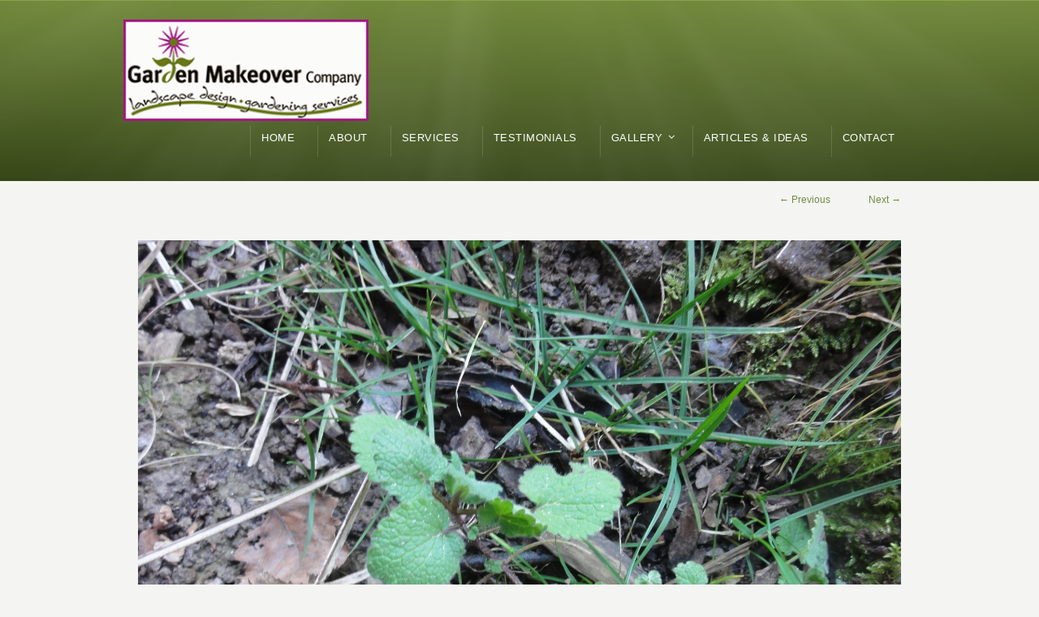

--- FILE ---
content_type: text/html; charset=UTF-8
request_url: https://gardeningmd.com/winter-weeds/dsc02235/
body_size: 8029
content:
<!DOCTYPE html>
<!--[if IE 7 ]><html class="ie ie7" lang="en"> <![endif]-->
<!--[if IE 8 ]><html class="ie ie8" lang="en"> <![endif]-->
<!--[if IE 9 ]><html class="ie ie9" lang="en"> <![endif]-->
<!--[if !IE]><!--><html lang="en"> <!--<![endif]-->
<head>
<!-- un-comment and delete 2nd meta below to disable zoom
<meta name="viewport" content="width=device-width, minimum-scale=1, maximum-scale=1"> -->
<meta name="viewport" content="width=device-width, initial-scale=1" />
<link rel="profile" href="http://gmpg.org/xfn/11">
<link rel="pingback" href="https://gardeningmd.com/xmlrpc.php">
<link rel="alternate" type="application/rss+xml" title="Garden Makeover Company" href="https://gardeningmd.com/feed/" />
<link rel="shortcut icon" href="http://gardeningmd.com/wp-content/uploads/favicon.ico"/>
<meta name='robots' content='index, follow, max-image-preview:large, max-snippet:-1, max-video-preview:-1' />
<!-- This site is optimized with the Yoast SEO plugin v26.7 - https://yoast.com/wordpress/plugins/seo/ -->
<title>DSC02235 - Garden Makeover Company</title>
<link rel="canonical" href="https://gardeningmd.com/winter-weeds/dsc02235/" />
<meta property="og:locale" content="en_US" />
<meta property="og:type" content="article" />
<meta property="og:title" content="DSC02235 - Garden Makeover Company" />
<meta property="og:description" content="Deadnettle" />
<meta property="og:url" content="https://gardeningmd.com/winter-weeds/dsc02235/" />
<meta property="og:site_name" content="Garden Makeover Company" />
<meta property="og:image" content="https://gardeningmd.com/winter-weeds/dsc02235" />
<meta property="og:image:width" content="700" />
<meta property="og:image:height" content="525" />
<meta property="og:image:type" content="image/jpeg" />
<meta name="twitter:card" content="summary_large_image" />
<script type="application/ld+json" class="yoast-schema-graph">{"@context":"https://schema.org","@graph":[{"@type":"WebPage","@id":"https://gardeningmd.com/winter-weeds/dsc02235/","url":"https://gardeningmd.com/winter-weeds/dsc02235/","name":"DSC02235 - Garden Makeover Company","isPartOf":{"@id":"https://gardeningmd.com/#website"},"primaryImageOfPage":{"@id":"https://gardeningmd.com/winter-weeds/dsc02235/#primaryimage"},"image":{"@id":"https://gardeningmd.com/winter-weeds/dsc02235/#primaryimage"},"thumbnailUrl":"https://gardeningmd.com/wp-content/uploads/DSC02235.jpg","datePublished":"2013-02-03T23:54:59+00:00","breadcrumb":{"@id":"https://gardeningmd.com/winter-weeds/dsc02235/#breadcrumb"},"inLanguage":"en","potentialAction":[{"@type":"ReadAction","target":["https://gardeningmd.com/winter-weeds/dsc02235/"]}]},{"@type":"ImageObject","inLanguage":"en","@id":"https://gardeningmd.com/winter-weeds/dsc02235/#primaryimage","url":"https://gardeningmd.com/wp-content/uploads/DSC02235.jpg","contentUrl":"https://gardeningmd.com/wp-content/uploads/DSC02235.jpg","width":"3648","height":"2736","caption":"Deadnettle"},{"@type":"BreadcrumbList","@id":"https://gardeningmd.com/winter-weeds/dsc02235/#breadcrumb","itemListElement":[{"@type":"ListItem","position":1,"name":"Home","item":"https://gardeningmd.com/"},{"@type":"ListItem","position":2,"name":"Winter Weeds","item":"https://gardeningmd.com/winter-weeds/"},{"@type":"ListItem","position":3,"name":"DSC02235"}]},{"@type":"WebSite","@id":"https://gardeningmd.com/#website","url":"https://gardeningmd.com/","name":"Garden Makeover Company","description":"Landscape Design &amp; Gardening Services","potentialAction":[{"@type":"SearchAction","target":{"@type":"EntryPoint","urlTemplate":"https://gardeningmd.com/?s={search_term_string}"},"query-input":{"@type":"PropertyValueSpecification","valueRequired":true,"valueName":"search_term_string"}}],"inLanguage":"en"}]}</script>
<!-- / Yoast SEO plugin. -->
<link rel="alternate" type="application/rss+xml" title="Garden Makeover Company &raquo; Feed" href="https://gardeningmd.com/feed/" />
<link rel="alternate" type="application/rss+xml" title="Garden Makeover Company &raquo; Comments Feed" href="https://gardeningmd.com/comments/feed/" />
<link rel="alternate" title="oEmbed (JSON)" type="application/json+oembed" href="https://gardeningmd.com/wp-json/oembed/1.0/embed?url=https%3A%2F%2Fgardeningmd.com%2Fwinter-weeds%2Fdsc02235%2F" />
<link rel="alternate" title="oEmbed (XML)" type="text/xml+oembed" href="https://gardeningmd.com/wp-json/oembed/1.0/embed?url=https%3A%2F%2Fgardeningmd.com%2Fwinter-weeds%2Fdsc02235%2F&#038;format=xml" />
<style id='wp-img-auto-sizes-contain-inline-css' type='text/css'>
img:is([sizes=auto i],[sizes^="auto," i]){contain-intrinsic-size:3000px 1500px}
/*# sourceURL=wp-img-auto-sizes-contain-inline-css */
</style>
<!-- <link rel='stylesheet' id='wp-block-library-css' href='https://gardeningmd.com/wp-includes/css/dist/block-library/style.min.css?ver=91fd4c9b80d58ca3741fc5f1c7c3815b' type='text/css' media='all' /> -->
<link rel="stylesheet" type="text/css" href="//gardeningmd.com/wp-content/cache/wpfc-minified/95kl6e91/5x6rr.css" media="all"/>
<style id='global-styles-inline-css' type='text/css'>
:root{--wp--preset--aspect-ratio--square: 1;--wp--preset--aspect-ratio--4-3: 4/3;--wp--preset--aspect-ratio--3-4: 3/4;--wp--preset--aspect-ratio--3-2: 3/2;--wp--preset--aspect-ratio--2-3: 2/3;--wp--preset--aspect-ratio--16-9: 16/9;--wp--preset--aspect-ratio--9-16: 9/16;--wp--preset--color--black: #000000;--wp--preset--color--cyan-bluish-gray: #abb8c3;--wp--preset--color--white: #ffffff;--wp--preset--color--pale-pink: #f78da7;--wp--preset--color--vivid-red: #cf2e2e;--wp--preset--color--luminous-vivid-orange: #ff6900;--wp--preset--color--luminous-vivid-amber: #fcb900;--wp--preset--color--light-green-cyan: #7bdcb5;--wp--preset--color--vivid-green-cyan: #00d084;--wp--preset--color--pale-cyan-blue: #8ed1fc;--wp--preset--color--vivid-cyan-blue: #0693e3;--wp--preset--color--vivid-purple: #9b51e0;--wp--preset--gradient--vivid-cyan-blue-to-vivid-purple: linear-gradient(135deg,rgb(6,147,227) 0%,rgb(155,81,224) 100%);--wp--preset--gradient--light-green-cyan-to-vivid-green-cyan: linear-gradient(135deg,rgb(122,220,180) 0%,rgb(0,208,130) 100%);--wp--preset--gradient--luminous-vivid-amber-to-luminous-vivid-orange: linear-gradient(135deg,rgb(252,185,0) 0%,rgb(255,105,0) 100%);--wp--preset--gradient--luminous-vivid-orange-to-vivid-red: linear-gradient(135deg,rgb(255,105,0) 0%,rgb(207,46,46) 100%);--wp--preset--gradient--very-light-gray-to-cyan-bluish-gray: linear-gradient(135deg,rgb(238,238,238) 0%,rgb(169,184,195) 100%);--wp--preset--gradient--cool-to-warm-spectrum: linear-gradient(135deg,rgb(74,234,220) 0%,rgb(151,120,209) 20%,rgb(207,42,186) 40%,rgb(238,44,130) 60%,rgb(251,105,98) 80%,rgb(254,248,76) 100%);--wp--preset--gradient--blush-light-purple: linear-gradient(135deg,rgb(255,206,236) 0%,rgb(152,150,240) 100%);--wp--preset--gradient--blush-bordeaux: linear-gradient(135deg,rgb(254,205,165) 0%,rgb(254,45,45) 50%,rgb(107,0,62) 100%);--wp--preset--gradient--luminous-dusk: linear-gradient(135deg,rgb(255,203,112) 0%,rgb(199,81,192) 50%,rgb(65,88,208) 100%);--wp--preset--gradient--pale-ocean: linear-gradient(135deg,rgb(255,245,203) 0%,rgb(182,227,212) 50%,rgb(51,167,181) 100%);--wp--preset--gradient--electric-grass: linear-gradient(135deg,rgb(202,248,128) 0%,rgb(113,206,126) 100%);--wp--preset--gradient--midnight: linear-gradient(135deg,rgb(2,3,129) 0%,rgb(40,116,252) 100%);--wp--preset--font-size--small: 13px;--wp--preset--font-size--medium: 20px;--wp--preset--font-size--large: 36px;--wp--preset--font-size--x-large: 42px;--wp--preset--spacing--20: 0.44rem;--wp--preset--spacing--30: 0.67rem;--wp--preset--spacing--40: 1rem;--wp--preset--spacing--50: 1.5rem;--wp--preset--spacing--60: 2.25rem;--wp--preset--spacing--70: 3.38rem;--wp--preset--spacing--80: 5.06rem;--wp--preset--shadow--natural: 6px 6px 9px rgba(0, 0, 0, 0.2);--wp--preset--shadow--deep: 12px 12px 50px rgba(0, 0, 0, 0.4);--wp--preset--shadow--sharp: 6px 6px 0px rgba(0, 0, 0, 0.2);--wp--preset--shadow--outlined: 6px 6px 0px -3px rgb(255, 255, 255), 6px 6px rgb(0, 0, 0);--wp--preset--shadow--crisp: 6px 6px 0px rgb(0, 0, 0);}:where(.is-layout-flex){gap: 0.5em;}:where(.is-layout-grid){gap: 0.5em;}body .is-layout-flex{display: flex;}.is-layout-flex{flex-wrap: wrap;align-items: center;}.is-layout-flex > :is(*, div){margin: 0;}body .is-layout-grid{display: grid;}.is-layout-grid > :is(*, div){margin: 0;}:where(.wp-block-columns.is-layout-flex){gap: 2em;}:where(.wp-block-columns.is-layout-grid){gap: 2em;}:where(.wp-block-post-template.is-layout-flex){gap: 1.25em;}:where(.wp-block-post-template.is-layout-grid){gap: 1.25em;}.has-black-color{color: var(--wp--preset--color--black) !important;}.has-cyan-bluish-gray-color{color: var(--wp--preset--color--cyan-bluish-gray) !important;}.has-white-color{color: var(--wp--preset--color--white) !important;}.has-pale-pink-color{color: var(--wp--preset--color--pale-pink) !important;}.has-vivid-red-color{color: var(--wp--preset--color--vivid-red) !important;}.has-luminous-vivid-orange-color{color: var(--wp--preset--color--luminous-vivid-orange) !important;}.has-luminous-vivid-amber-color{color: var(--wp--preset--color--luminous-vivid-amber) !important;}.has-light-green-cyan-color{color: var(--wp--preset--color--light-green-cyan) !important;}.has-vivid-green-cyan-color{color: var(--wp--preset--color--vivid-green-cyan) !important;}.has-pale-cyan-blue-color{color: var(--wp--preset--color--pale-cyan-blue) !important;}.has-vivid-cyan-blue-color{color: var(--wp--preset--color--vivid-cyan-blue) !important;}.has-vivid-purple-color{color: var(--wp--preset--color--vivid-purple) !important;}.has-black-background-color{background-color: var(--wp--preset--color--black) !important;}.has-cyan-bluish-gray-background-color{background-color: var(--wp--preset--color--cyan-bluish-gray) !important;}.has-white-background-color{background-color: var(--wp--preset--color--white) !important;}.has-pale-pink-background-color{background-color: var(--wp--preset--color--pale-pink) !important;}.has-vivid-red-background-color{background-color: var(--wp--preset--color--vivid-red) !important;}.has-luminous-vivid-orange-background-color{background-color: var(--wp--preset--color--luminous-vivid-orange) !important;}.has-luminous-vivid-amber-background-color{background-color: var(--wp--preset--color--luminous-vivid-amber) !important;}.has-light-green-cyan-background-color{background-color: var(--wp--preset--color--light-green-cyan) !important;}.has-vivid-green-cyan-background-color{background-color: var(--wp--preset--color--vivid-green-cyan) !important;}.has-pale-cyan-blue-background-color{background-color: var(--wp--preset--color--pale-cyan-blue) !important;}.has-vivid-cyan-blue-background-color{background-color: var(--wp--preset--color--vivid-cyan-blue) !important;}.has-vivid-purple-background-color{background-color: var(--wp--preset--color--vivid-purple) !important;}.has-black-border-color{border-color: var(--wp--preset--color--black) !important;}.has-cyan-bluish-gray-border-color{border-color: var(--wp--preset--color--cyan-bluish-gray) !important;}.has-white-border-color{border-color: var(--wp--preset--color--white) !important;}.has-pale-pink-border-color{border-color: var(--wp--preset--color--pale-pink) !important;}.has-vivid-red-border-color{border-color: var(--wp--preset--color--vivid-red) !important;}.has-luminous-vivid-orange-border-color{border-color: var(--wp--preset--color--luminous-vivid-orange) !important;}.has-luminous-vivid-amber-border-color{border-color: var(--wp--preset--color--luminous-vivid-amber) !important;}.has-light-green-cyan-border-color{border-color: var(--wp--preset--color--light-green-cyan) !important;}.has-vivid-green-cyan-border-color{border-color: var(--wp--preset--color--vivid-green-cyan) !important;}.has-pale-cyan-blue-border-color{border-color: var(--wp--preset--color--pale-cyan-blue) !important;}.has-vivid-cyan-blue-border-color{border-color: var(--wp--preset--color--vivid-cyan-blue) !important;}.has-vivid-purple-border-color{border-color: var(--wp--preset--color--vivid-purple) !important;}.has-vivid-cyan-blue-to-vivid-purple-gradient-background{background: var(--wp--preset--gradient--vivid-cyan-blue-to-vivid-purple) !important;}.has-light-green-cyan-to-vivid-green-cyan-gradient-background{background: var(--wp--preset--gradient--light-green-cyan-to-vivid-green-cyan) !important;}.has-luminous-vivid-amber-to-luminous-vivid-orange-gradient-background{background: var(--wp--preset--gradient--luminous-vivid-amber-to-luminous-vivid-orange) !important;}.has-luminous-vivid-orange-to-vivid-red-gradient-background{background: var(--wp--preset--gradient--luminous-vivid-orange-to-vivid-red) !important;}.has-very-light-gray-to-cyan-bluish-gray-gradient-background{background: var(--wp--preset--gradient--very-light-gray-to-cyan-bluish-gray) !important;}.has-cool-to-warm-spectrum-gradient-background{background: var(--wp--preset--gradient--cool-to-warm-spectrum) !important;}.has-blush-light-purple-gradient-background{background: var(--wp--preset--gradient--blush-light-purple) !important;}.has-blush-bordeaux-gradient-background{background: var(--wp--preset--gradient--blush-bordeaux) !important;}.has-luminous-dusk-gradient-background{background: var(--wp--preset--gradient--luminous-dusk) !important;}.has-pale-ocean-gradient-background{background: var(--wp--preset--gradient--pale-ocean) !important;}.has-electric-grass-gradient-background{background: var(--wp--preset--gradient--electric-grass) !important;}.has-midnight-gradient-background{background: var(--wp--preset--gradient--midnight) !important;}.has-small-font-size{font-size: var(--wp--preset--font-size--small) !important;}.has-medium-font-size{font-size: var(--wp--preset--font-size--medium) !important;}.has-large-font-size{font-size: var(--wp--preset--font-size--large) !important;}.has-x-large-font-size{font-size: var(--wp--preset--font-size--x-large) !important;}
/*# sourceURL=global-styles-inline-css */
</style>
<style id='classic-theme-styles-inline-css' type='text/css'>
/*! This file is auto-generated */
.wp-block-button__link{color:#fff;background-color:#32373c;border-radius:9999px;box-shadow:none;text-decoration:none;padding:calc(.667em + 2px) calc(1.333em + 2px);font-size:1.125em}.wp-block-file__button{background:#32373c;color:#fff;text-decoration:none}
/*# sourceURL=/wp-includes/css/classic-themes.min.css */
</style>
<!-- <link rel='stylesheet' id='contact-form-7-css' href='https://gardeningmd.com/wp-content/plugins/contact-form-7/includes/css/styles.css?ver=6.1.4' type='text/css' media='all' /> -->
<!-- <link rel='stylesheet' id='fontsforwebstyle-css' href='https://gardeningmd.com/wp-content/plugins/font/css/fontsforwebstyle.css?pver=7.5.1&#038;ver=91fd4c9b80d58ca3741fc5f1c7c3815b' type='text/css' media='all' /> -->
<!-- <link rel='stylesheet' id='jquery-ui-css' href='https://gardeningmd.com/wp-content/plugins/font/css/start/jquery-ui-1.8.14.custom.css?ver=91fd4c9b80d58ca3741fc5f1c7c3815b' type='text/css' media='all' /> -->
<!-- <link rel='stylesheet' id='colorpicker2-css' href='https://gardeningmd.com/wp-content/plugins/font/css/colorpicker.css?ver=91fd4c9b80d58ca3741fc5f1c7c3815b' type='text/css' media='all' /> -->
<!-- <link rel='stylesheet' id='wpemailcapturestyles-css' href='https://gardeningmd.com/wp-content/plugins/wp-email-capture/inc/css/wp-email-capture-styles.css?ver=3.12.6' type='text/css' media='all' /> -->
<!-- <link rel='stylesheet' id='style-css' href='https://gardeningmd.com/wp-content/themes/karma/style.css?ver=91fd4c9b80d58ca3741fc5f1c7c3815b' type='text/css' media='all' /> -->
<!-- <link rel='stylesheet' id='primary-color-css' href='https://gardeningmd.com/wp-content/themes/karma/css/karma-forest-green.css?ver=91fd4c9b80d58ca3741fc5f1c7c3815b' type='text/css' media='all' /> -->
<!-- <link rel='stylesheet' id='secondary-color-css' href='https://gardeningmd.com/wp-content/themes/karma/css/secondary-forest-green.css?ver=91fd4c9b80d58ca3741fc5f1c7c3815b' type='text/css' media='all' /> -->
<!-- <link rel='stylesheet' id='font-awesome-css' href='https://gardeningmd.com/wp-content/themes/karma/css/_font-awesome.css?ver=91fd4c9b80d58ca3741fc5f1c7c3815b' type='text/css' media='all' /> -->
<!-- <link rel='stylesheet' id='mobile-css' href='https://gardeningmd.com/wp-content/themes/karma/css/_mobile.css?ver=91fd4c9b80d58ca3741fc5f1c7c3815b' type='text/css' media='all' /> -->
<!-- <link rel='stylesheet' id='chld_thm_cfg_child-css' href='https://gardeningmd.com/wp-content/themes/gardeningmd-karma-child/style.css?ver=91fd4c9b80d58ca3741fc5f1c7c3815b' type='text/css' media='all' /> -->
<!-- <link rel='stylesheet' id='colorbox-css' href='https://gardeningmd.com/wp-content/plugins/lightbox-gallery/colorbox/example1/colorbox.css?ver=91fd4c9b80d58ca3741fc5f1c7c3815b' type='text/css' media='all' /> -->
<link rel="stylesheet" type="text/css" href="//gardeningmd.com/wp-content/cache/wpfc-minified/7bm9n8qp/5x6rr.css" media="all"/>
<script src='//gardeningmd.com/wp-content/cache/wpfc-minified/pyu3ejo/5x6rr.js' type="text/javascript"></script>
<!-- <script type="text/javascript" src="https://gardeningmd.com/wp-includes/js/jquery/jquery.min.js?ver=3.7.1" id="jquery-core-js"></script> -->
<!-- <script type="text/javascript" src="https://gardeningmd.com/wp-includes/js/jquery/jquery-migrate.min.js?ver=3.4.1" id="jquery-migrate-js"></script> -->
<!-- <script type="text/javascript" src="https://gardeningmd.com/wp-content/plugins/font/js/jquery.fcarousel.min.js?ver=91fd4c9b80d58ca3741fc5f1c7c3815b" id="jquery-fcarousel-js"></script> -->
<!-- <script type="text/javascript" src="https://gardeningmd.com/wp-includes/js/jquery/ui/core.min.js?ver=1.13.3" id="jquery-ui-core-js"></script> -->
<!-- <script type="text/javascript" src="https://gardeningmd.com/wp-includes/js/jquery/ui/mouse.min.js?ver=1.13.3" id="jquery-ui-mouse-js"></script> -->
<!-- <script type="text/javascript" src="https://gardeningmd.com/wp-includes/js/jquery/ui/draggable.min.js?ver=1.13.3" id="jquery-ui-draggable-js"></script> -->
<!-- <script type="text/javascript" src="https://gardeningmd.com/wp-includes/js/jquery/ui/slider.min.js?ver=1.13.3" id="jquery-ui-slider-js"></script> -->
<!-- <script type="text/javascript" src="https://gardeningmd.com/wp-content/plugins/font/js/colorpicker.js?ver=91fd4c9b80d58ca3741fc5f1c7c3815b" id="colorpicker2-js"></script> -->
<!-- <script type="text/javascript" src="https://gardeningmd.com/wp-includes/js/jquery/ui/sortable.min.js?ver=1.13.3" id="jquery-ui-sortable-js"></script> -->
<!-- <script type="text/javascript" src="https://gardeningmd.com/wp-content/plugins/font/js/jquery.fontPlugin.js?pver=7.5.1&amp;ver=91fd4c9b80d58ca3741fc5f1c7c3815b" id="font-plugin-js"></script> -->
<!-- <script type="text/javascript" src="https://gardeningmd.com/wp-content/plugins/font/js/pluginscripts.js?pver=7.5.1&amp;ver=91fd4c9b80d58ca3741fc5f1c7c3815b" id="pluginscripts-js"></script> -->
<link rel="https://api.w.org/" href="https://gardeningmd.com/wp-json/" /><link rel="alternate" title="JSON" type="application/json" href="https://gardeningmd.com/wp-json/wp/v2/media/6887" /><link rel='shortlink' href='https://gardeningmd.com/?p=6887' />
<style type="text/css">@font-face {
font-family: 'ParisienneRegular';
src: url('https://gardeningmd.com/wp-content/plugins/font/font_files/ParisienneRegular.eot');
src: url('https://gardeningmd.com/wp-content/plugins/font/font_files/ParisienneRegular.woff') format('woff'),
url('https://gardeningmd.com/wp-content/plugins/font/font_files/ParisienneRegular.eot') format('eot'),
url('https://gardeningmd.com/wp-content/plugins/font/font_files/ParisienneRegular.ttf')  format('truetype');
}
PICK AN ELEMENT NOW - or type CSS selector(advanced) {
font-size: 30px !important;
color: #444 !important;
}
PICK ELEMENT FIRST! {
font-size: 20px !important;
color: #222 !important;
}
DIV UL LI SPAN.fontsforweb_fontid_1241 SPAN.fontsforweb_fontid_1257 {
font-family:'ParisienneRegular' !important;}
MAIN DIV UL.flower-list LI SPAN.fontsforweb_fontid_1257 {
font-family:'ParisienneRegular' !important;}
</style><script type="text/javascript">
(function(url){
if(/(?:Chrome\/26\.0\.1410\.63 Safari\/537\.31|WordfenceTestMonBot)/.test(navigator.userAgent)){ return; }
var addEvent = function(evt, handler) {
if (window.addEventListener) {
document.addEventListener(evt, handler, false);
} else if (window.attachEvent) {
document.attachEvent('on' + evt, handler);
}
};
var removeEvent = function(evt, handler) {
if (window.removeEventListener) {
document.removeEventListener(evt, handler, false);
} else if (window.detachEvent) {
document.detachEvent('on' + evt, handler);
}
};
var evts = 'contextmenu dblclick drag dragend dragenter dragleave dragover dragstart drop keydown keypress keyup mousedown mousemove mouseout mouseover mouseup mousewheel scroll'.split(' ');
var logHuman = function() {
if (window.wfLogHumanRan) { return; }
window.wfLogHumanRan = true;
var wfscr = document.createElement('script');
wfscr.type = 'text/javascript';
wfscr.async = true;
wfscr.src = url + '&r=' + Math.random();
(document.getElementsByTagName('head')[0]||document.getElementsByTagName('body')[0]).appendChild(wfscr);
for (var i = 0; i < evts.length; i++) {
removeEvent(evts[i], logHuman);
}
};
for (var i = 0; i < evts.length; i++) {
addEvent(evts[i], logHuman);
}
})('//gardeningmd.com/?wordfence_lh=1&hid=F11718A36668697C3C0EBE91C1548375');
</script>		<script type="text/javascript">
var ajaxproxy = 'https://gardeningmd.com/wp-admin/admin-ajax.php';
var fontBlogUrl = 'https://gardeningmd.com';
var fontBlogName = 'Garden Makeover Company';
var fontPluginVersion = '7.5.1';
</script>
<style type='text/css'>
.post_thumb {background-position: 0 -396px;}.post_thumb img {margin: 6px 0 0 6px;}
.header-overlay {
background: url(https://gardeningmd.com/wp-content/themes/karma/images/_global/overlay-rays.png) 50% 50% no-repeat;
}
.header-overlay {
background-size: auto 100%;
}
#main p, #main ul, #main ol { font-size:14px;}
</style>
<style type="text/css" id="wp-custom-css">
.flower-list li ul li {
font-size: 14px !important;
}		</style>
<!--[if IE 9]>
<style media="screen">
#footer,
.header-holder
{
behavior: url(https://gardeningmd.com/wp-content/themes/karma/js/PIE/PIE.php);
}
</style>
<![endif]-->
<!--[if lte IE 8]>
<script type='text/javascript' src='https://gardeningmd.com/wp-content/themes/karma/js/html5shiv.js'></script>
<style media="screen">
a.button,
a.button:hover,
ul.products li.product a img,
div.product div.images img,
span.onsale,
#footer,
.header-holder,
#horizontal_nav ul li,
#horizontal_nav ul a,
#tt-gallery-nav li,
#tt-gallery-nav a,
ul.tabset li,
ul.tabset a,
.karma-pages a,
.karma-pages span,
.wp-pagenavi a,
.wp-pagenavi span,
.post_date,
.post_comments,
.ka_button,
.flex-control-paging li a,
.colored_box,
.tools,
.karma_notify
.opener,
.callout_button,
.testimonials {
behavior: url(https://gardeningmd.com/wp-content/themes/karma/js/PIE/PIE.php);
}
#header .header-overlay {
background-image: none;
filter: progid:DXImageTransform.Microsoft.AlphaImageLoader( src='https://gardeningmd.com/wp-content/themes/karma/images/_global/overlay-rays.png', sizingMethod='scale');
-ms-filter: "progid:DXImageTransform.Microsoft.AlphaImageLoader( src='https://gardeningmd.com/wp-content/themes/karma/images/_global/overlay-rays.png', sizingMethod='scale')";
}
</style>
<![endif]-->
<!--[if IE]>
<link rel="stylesheet" href="https://gardeningmd.com/wp-content/themes/karma/css/_internet_explorer.css" media="screen"/>
<![endif]-->
</head>
<body class="attachment wp-singular attachment-template-default single single-attachment postid-6887 attachmentid-6887 attachment-jpeg wp-theme-karma wp-child-theme-gardeningmd-karma-child karma-body-mega-menu karma-no-post-date karma-no-content-gradient karma-no-mobile-submenu karma-header-gradient" itemscope="itemscope" itemtype="http://schema.org/WebPage">
<div id="tt-wide-layout" class="content-style-default">
<div id="wrapper">
<header role="banner" id="header" itemscope="itemscope" itemtype="http://schema.org/WPHeader" >
<div class="header-holder ">
<div class="header-overlay">
<div class="header-area">
<a href="https://gardeningmd.com" class="logo"><img src="http://gardeningmd.com/wp-content/uploads/GMC_logo_new71.png" alt="Garden Makeover Company" /></a>
<nav role="navigation" itemscope="itemscope" itemtype="http://schema.org/SiteNavigationElement">
<ul id="menu-main-nav" class="sf-menu">
<li id="menu-item-4947" class="menu-item menu-item-type-post_type menu-item-object-page menu-item-home"><a href="https://gardeningmd.com/"><span><strong>Home</strong></span></a></li>
<li id="menu-item-4960" class="menu-item menu-item-type-post_type menu-item-object-page"><a href="https://gardeningmd.com/about/"><span><strong>About</strong></span></a></li>
<li id="menu-item-4966" class="menu-item menu-item-type-post_type menu-item-object-page"><a href="https://gardeningmd.com/services/"><span><strong>Services</strong></span></a></li>
<li id="menu-item-5354" class="menu-item menu-item-type-post_type menu-item-object-page"><a href="https://gardeningmd.com/testimonials/"><span><strong>Testimonials</strong></span></a></li>
<li id="menu-item-8077" class="menu-item menu-item-type-post_type menu-item-object-envira menu-item-has-children"><a href="https://gardeningmd.com/gallery/front-foundation-facelifts/"><span><strong>Gallery</strong></span></a>
<ul class="sub-menu">
<li id="menu-item-7879" class="menu-item menu-item-type-post_type menu-item-object-envira"><a href="https://gardeningmd.com/gallery/front-foundation-facelifts/"><span>Front Foundation Facelifts</span></a></li>
<li id="menu-item-7903" class="menu-item menu-item-type-post_type menu-item-object-envira"><a href="https://gardeningmd.com/gallery/a-new-backyard/"><span>A New Backyard</span></a></li>
<li id="menu-item-8049" class="menu-item menu-item-type-post_type menu-item-object-envira"><a href="https://gardeningmd.com/gallery/deer-resistance/"><span>Deer Resistance</span></a></li>
<li id="menu-item-8050" class="menu-item menu-item-type-post_type menu-item-object-envira"><a href="https://gardeningmd.com/gallery/creating-curb-appeal/"><span>Creating Curb Appeal</span></a></li>
<li id="menu-item-8048" class="menu-item menu-item-type-post_type menu-item-object-envira"><a href="https://gardeningmd.com/gallery/townhouse-and-apartment-gardens/"><span>Townhouses &#038; Apartments</span></a></li>
<li id="menu-item-8046" class="menu-item menu-item-type-post_type menu-item-object-envira"><a href="https://gardeningmd.com/gallery/drainage-erosion-solutions/"><span>Drainage &#038; Erosion Solutions</span></a></li>
<li id="menu-item-8047" class="menu-item menu-item-type-post_type menu-item-object-envira"><a href="https://gardeningmd.com/gallery/driveway-gardens/"><span>Driveway Gardens</span></a></li>
<li id="menu-item-8045" class="menu-item menu-item-type-post_type menu-item-object-envira"><a href="https://gardeningmd.com/gallery/screening-utilities/"><span>Screening Utilities</span></a></li>
<li id="menu-item-8044" class="menu-item menu-item-type-post_type menu-item-object-envira"><a href="https://gardeningmd.com/gallery/decorating-a-house-addition/"><span>Decorating a House Addition</span></a></li>
<li id="menu-item-8043" class="menu-item menu-item-type-post_type menu-item-object-envira"><a href="https://gardeningmd.com/gallery/mixed-borders/"><span>Mixed Borders</span></a></li>
</ul>
</li>
<li id="menu-item-4946" class="menu-item menu-item-type-post_type menu-item-object-page current_page_parent"><a href="https://gardeningmd.com/articles-ideas/"><span><strong>Articles &#038; Ideas</strong></span></a></li>
<li id="menu-item-4945" class="menu-item menu-item-type-post_type menu-item-object-page"><a href="https://gardeningmd.com/contact/"><span><strong>Contact</strong></span></a></li>
</ul>
</nav>
</div><!-- END header-area -->
</div><!-- END header-overlay -->
</div><!-- END header-holder -->
</header><!-- END header -->
<div id="main">
<div class="main-area">
<main role="main" id="content" class="content_full_width image-attachment">
<div class="posted-by-text">
</div>
<div id="nav-attachment">
<span class="nav-previous"><a href='https://gardeningmd.com/winter-weeds/dsc02234/'>&larr; Previous</a></span>
<span class="nav-next"><a href='https://gardeningmd.com/winter-weeds/creeping-charlie-2/'>Next &rarr;</a></span>
</div>
<div class="entry-content">
<div class="entry-attachment">
<div class="attachment">
<a href="https://gardeningmd.com/winter-weeds/creeping-charlie-2/" title="DSC02235" rel="attachment"><img width="940" height="705" src="https://gardeningmd.com/wp-content/uploads/DSC02235.jpg" class="attachment-940x1024 size-940x1024" alt="" decoding="async" fetchpriority="high" srcset="https://gardeningmd.com/wp-content/uploads/DSC02235.jpg 3648w, https://gardeningmd.com/wp-content/uploads/DSC02235-300x225.jpg 300w, https://gardeningmd.com/wp-content/uploads/DSC02235-700x525.jpg 700w" sizes="(max-width: 940px) 100vw, 940px" /></a>
<div class="entry-caption">
<p>Deadnettle</p>
</div>
</div><!-- .attachment -->
</div><!-- .entry-attachment -->
<div class="entry-description">
</div><!-- .entry-description -->
</div><!-- .entry-content -->
</main><!-- END main #content -->
</div><!-- END main-area -->

<div id="footer-top">&nbsp;</div><!-- END footer-top -->
</div><!-- END main -->
<footer role="contentinfo" id="footer" itemscope="itemscope" itemtype="http://schema.org/WPFooter">
<div class="footer-overlay">
<div class="footer-content">
<div class="one_third tt-column">			<div class="textwidget"><div id="apld">
<img src="http://gardeningmd.com/wp-content/themes/images/apld-logo.png"  alt="Association of Professional Landscape Designers"/><p><span class="light-color">Member, APLD<br/>Association of Professional <br/>Landscape Designers
</span></p>
</div>
<div class="clear"></div>
<p>&nbsp;</p>
<p><a  href=" http://my.angieslist.com/Angieslist/MyAngie/CheckTheList/SPInformation.aspx?3FjaIf8O0uVm%2bejkN1GibKJWQGXNiEUX2vwEjW3Z2HN4T9frQgqlZG2PdJzrgmxoXZpLKPrQriQFYZ6jlH%2f4Aw0kFc%2bgG78SbEXHn%2b3OZQhfRU6CLa%2bX%2fv6k%2bYObSqbd3TVLBXLcggLT31QOrsci5w%3d%3d" target="_blank"><img src="http://gardeningmd.com/wp-content/uploads/AL_small.png" width="120" /><span id="member">member</span></a></p>
</div>
</div><div class="one_third tt-column">			<div class="textwidget"><div id="footer-contact">
<p><span class="light-color">Garden Makeover Company</span><br />
<span id="loc">Silver Spring, Maryland</span><br />
<span id="phone">301.879.5552</span><br />
<span id="foot-email" class="light-color">Connie@GardeningMD.com</span></p>
<div style="margin: 20px 0px 50px 0px;"><a id="lic" href="http://www.dllr.state.md.us/license/mhic/" target="_blank" rel="noopener">MHIC# 107558</a></div>
<p><img decoding="async" id="anniv-img" src="https://gardeningmd.com/wp-content/uploads/anniv3-20years-1.png" alt="20 Year Anniversary" /></p>
</div>
<div class="clear"></div>
</div>
</div><div class="one_third_last tt-column">			<div class="textwidget"><div id="socials_bottom" class="clear">
<ul id="socials">
<li><a  href="http://www.facebook.com/pages/Garden-Makeover-Company/295221873925174" target="_blank"><img src="http://gardeningmd.com/wp-content/themes/Karma/images/Facebook-header.png"/></a></li>
<li ><a  href="http://www.houzz.com/pro/gmcompany/__public" target="_blank"><img  id="hlogo" src="http://gardeningmd.com/wp-content/themes/Karma/images/houzz-logo-best.png"/></a></li>
</ul>
</div>
<div id="tiny-text"><p>Facebook&nbsp;&nbsp;&nbsp;RSS Feed</p></div>
<div id="deer" class="clear">
<br/><img src="http://gardeningmd.com/wp-content/themes/Karma/images/deer.jpg" alt="Deer with no sign"/><p><span class="light-color">Specializing in deer <br/>resistant landscape <br/>solutions</span></p>
</div>
<div class="clear"></div></div>
</div>                </div><!-- END footer-content -->
</div><!-- END footer-overlay -->  
<div id="footer_bottom">
<div class="info">
<div id="foot_left">&nbsp;                    			<div class="textwidget"><p>© Copyright 2021 Garden Makeover Company</p>
</div>
</div><!-- END foot_left -->
<div id="foot_right">
</div><!-- END foot_right -->
</div><!-- END info -->
</div><!-- END footer_bottom -->
</footer><!-- END footer -->
</div><!-- END wrapper -->
</div><!-- END tt-layout -->
<script type="speculationrules">
{"prefetch":[{"source":"document","where":{"and":[{"href_matches":"/*"},{"not":{"href_matches":["/wp-*.php","/wp-admin/*","/wp-content/uploads/*","/wp-content/*","/wp-content/plugins/*","/wp-content/themes/gardeningmd-karma-child/*","/wp-content/themes/karma/*","/*\\?(.+)"]}},{"not":{"selector_matches":"a[rel~=\"nofollow\"]"}},{"not":{"selector_matches":".no-prefetch, .no-prefetch a"}}]},"eagerness":"conservative"}]}
</script>
<script type="text/javascript" src="https://gardeningmd.com/wp-includes/js/dist/hooks.min.js?ver=dd5603f07f9220ed27f1" id="wp-hooks-js"></script>
<script type="text/javascript" src="https://gardeningmd.com/wp-includes/js/dist/i18n.min.js?ver=c26c3dc7bed366793375" id="wp-i18n-js"></script>
<script type="text/javascript" id="wp-i18n-js-after">
/* <![CDATA[ */
wp.i18n.setLocaleData( { 'text direction\u0004ltr': [ 'ltr' ] } );
wp.i18n.setLocaleData( { 'text direction\u0004ltr': [ 'ltr' ] } );
//# sourceURL=wp-i18n-js-after
/* ]]> */
</script>
<script type="text/javascript" src="https://gardeningmd.com/wp-content/plugins/contact-form-7/includes/swv/js/index.js?ver=6.1.4" id="swv-js"></script>
<script type="text/javascript" id="contact-form-7-js-before">
/* <![CDATA[ */
var wpcf7 = {
"api": {
"root": "https:\/\/gardeningmd.com\/wp-json\/",
"namespace": "contact-form-7\/v1"
},
"cached": 1
};
//# sourceURL=contact-form-7-js-before
/* ]]> */
</script>
<script type="text/javascript" src="https://gardeningmd.com/wp-content/plugins/contact-form-7/includes/js/index.js?ver=6.1.4" id="contact-form-7-js"></script>
<script type="text/javascript" id="truethemes-custom-js-extra">
/* <![CDATA[ */
var php_data = {"mobile_menu_text":"Main Menu","mobile_sub_menu_text":"More in this section...","mobile_horz_dropdown":"false","karma_jquery_slideshowSpeed":"3000","karma_jquery_pause_hover":"false","karma_jquery_randomize":"false","karma_jquery_directionNav":"true","karma_jquery_animation_effect":"fade","karma_jquery_animationSpeed":"1200","testimonial_slideshowSpeed":"8000","testimonial_pause_hover":"false","testimonial_randomize":"false","testimonial_directionNav":"true","testimonial_animation_effect":"fade","testimonial_animationSpeed":"600","sticky_sidebar":"true","sticky_menu_one":"false","sticky_menu_two":"false"};
//# sourceURL=truethemes-custom-js-extra
/* ]]> */
</script>
<script type="text/javascript" src="https://gardeningmd.com/wp-content/themes/karma/js/custom-main.js" id="truethemes-custom-js"></script>
<script type="text/javascript" src="https://gardeningmd.com/wp-content/themes/karma/js/superfish.js" id="karma-superfish-js"></script>
<script type="text/javascript" src="https://gardeningmd.com/wp-content/themes/karma/js/retina.js" id="retina_js-js"></script>
<script type="text/javascript" src="https://gardeningmd.com/wp-content/themes/karma/js/jquery.flexslider.js" id="karma-flexslider-js"></script>
<script type="text/javascript" src="https://gardeningmd.com/wp-content/themes/karma/js/jquery.fitvids.js" id="fitvids-js"></script>
<script type="text/javascript" src="https://gardeningmd.com/wp-content/themes/karma/js/jquery.isotope.js" id="isotope-js"></script>
<script type="text/javascript" src="https://gardeningmd.com/wp-includes/js/jquery/ui/tabs.min.js?ver=1.13.3" id="jquery-ui-tabs-js"></script>
<script type="text/javascript" src="https://gardeningmd.com/wp-includes/js/jquery/ui/accordion.min.js?ver=1.13.3" id="jquery-ui-accordion-js"></script>
<script type="text/javascript" src="https://gardeningmd.com/wp-content/themes/karma/js/jquery.prettyPhoto.js" id="pretty-photo-js"></script>
<!-- Start of StatCounter Code for Dreamweaver -->
<script type="text/javascript">
var sc_project=8121738; 
var sc_invisible=1; 
var sc_security="4e431294"; 
</script>
<script type="text/javascript"
src="http://www.statcounter.com/counter/counter.js"></script>
<noscript><div class="statcounter"><a title="stat tracker
for tumblr" href="http://statcounter.com/tumblr/"
target="_blank"><img class="statcounter"
src="http://c.statcounter.com/8121738/0/4e431294/1/"
alt="stat tracker for tumblr"></a></div></noscript>
<!-- End of StatCounter Code for Dreamweaver -->
<a href="#0" class="karma-scroll-top"><i class="fa fa-chevron-up"></i></a>
</body>
<script>'undefined'=== typeof _trfq || (window._trfq = []);'undefined'=== typeof _trfd && (window._trfd=[]),_trfd.push({'tccl.baseHost':'secureserver.net'},{'ap':'cpbh-mt'},{'server':'p3plmcpnl499696'},{'dcenter':'p3'},{'cp_id':'2134029'},{'cp_cache':''},{'cp_cl':'8'}) // Monitoring performance to make your website faster. If you want to opt-out, please contact web hosting support.</script><script src='https://img1.wsimg.com/traffic-assets/js/tccl.min.js'></script></html><!-- WP Fastest Cache file was created in 0.309 seconds, on January 14, 2026 @ 10:50 pm -->

--- FILE ---
content_type: text/css
request_url: https://gardeningmd.com/wp-content/cache/wpfc-minified/7bm9n8qp/5x6rr.css
body_size: 70544
content:
.wpcf7 .screen-reader-response {
position: absolute;
overflow: hidden;
clip: rect(1px, 1px, 1px, 1px);
clip-path: inset(50%);
height: 1px;
width: 1px;
margin: -1px;
padding: 0;
border: 0;
word-wrap: normal !important;
}
.wpcf7 form .wpcf7-response-output {
margin: 2em 0.5em 1em;
padding: 0.2em 1em;
border: 2px solid #00a0d2; }
.wpcf7 form.init .wpcf7-response-output,
.wpcf7 form.resetting .wpcf7-response-output,
.wpcf7 form.submitting .wpcf7-response-output {
display: none;
}
.wpcf7 form.sent .wpcf7-response-output {
border-color: #46b450; }
.wpcf7 form.failed .wpcf7-response-output,
.wpcf7 form.aborted .wpcf7-response-output {
border-color: #dc3232; }
.wpcf7 form.spam .wpcf7-response-output {
border-color: #f56e28; }
.wpcf7 form.invalid .wpcf7-response-output,
.wpcf7 form.unaccepted .wpcf7-response-output,
.wpcf7 form.payment-required .wpcf7-response-output {
border-color: #ffb900; }
.wpcf7-form-control-wrap {
position: relative;
}
.wpcf7-not-valid-tip {
color: #dc3232; font-size: 1em;
font-weight: normal;
display: block;
}
.use-floating-validation-tip .wpcf7-not-valid-tip {
position: relative;
top: -2ex;
left: 1em;
z-index: 100;
border: 1px solid #dc3232;
background: #fff;
padding: .2em .8em;
width: 24em;
}
.wpcf7-list-item {
display: inline-block;
margin: 0 0 0 1em;
}
.wpcf7-list-item-label::before,
.wpcf7-list-item-label::after {
content: " ";
}
.wpcf7-spinner {
visibility: hidden;
display: inline-block;
background-color: #23282d; opacity: 0.75;
width: 24px;
height: 24px;
border: none;
border-radius: 100%;
padding: 0;
margin: 0 24px;
position: relative;
}
form.submitting .wpcf7-spinner {
visibility: visible;
}
.wpcf7-spinner::before {
content: '';
position: absolute;
background-color: #fbfbfc; top: 4px;
left: 4px;
width: 6px;
height: 6px;
border: none;
border-radius: 100%;
transform-origin: 8px 8px;
animation-name: spin;
animation-duration: 1000ms;
animation-timing-function: linear;
animation-iteration-count: infinite;
}
@media (prefers-reduced-motion: reduce) {
.wpcf7-spinner::before {
animation-name: blink;
animation-duration: 2000ms;
}
}
@keyframes spin {
from {
transform: rotate(0deg);
}
to {
transform: rotate(360deg);
}
}
@keyframes blink {
from {
opacity: 0;
}
50% {
opacity: 1;
}
to {
opacity: 0;
}
}
.wpcf7 input[type="file"] {
cursor: pointer;
}
.wpcf7 input[type="file"]:disabled {
cursor: default;
}
.wpcf7 .wpcf7-submit:disabled {
cursor: not-allowed;
}
.wpcf7 input[type="url"],
.wpcf7 input[type="email"],
.wpcf7 input[type="tel"] {
direction: ltr;
}.deletePreset {
position: absolute;
top: -17px;
right: -13px;
font-size: 12px;
padding: 1px 3px;
margin: 0;
font-family: Arial, Helvetica, sans-serif;
font-weight: bold;
}
.draggableModal * {
-moz-box-sizing: content-box !important;
box-sizing: content-box !important; 
border: medium none;
color: #333333;
font-family: Arial,Helvetica,sans-serif;
font-size: 14px;
letter-spacing: 0;
line-height: 1em;
margin: 0;
padding: 0;
}
.draggableModal input, .draggableModal select, .draggableModal a,
.draggableModal input[type="text"],
.draggableModal input[type="password"],
.draggableModal input[type="email"],
.draggableModal textarea,
.draggableModal select
{
-moz-box-sizing: content-box !important;
box-sizing: content-box !important;
height: auto;
width: auto;
background:#fff;
margin:0;
padding:0;
}
.draggableModal a {
background: transparent;
}
.draggableModal h2 {
margin-bottom: 1em;
}
.draggableModal fieldset {
float: left;
padding: 5px 5px;
}
.draggableModal fieldset#fontActionButtons {
width: 110px;
}
.draggableModal fieldset label {
display: block;
font-size: 12px;
font-weight: regular;
margin-bottom: 0.4em;
}
.draggableModal fieldset select {
margin-left: 10px;
padding: 3px;
border: 1px solid #999;
}
.draggableModal fieldset .resetField {
color: orange;
font-size: 9px;
vertical-align: super;
}
.draggableModal fieldset input[type="text"] {
font-size: 11px;
margin-left: 10px;
margin-right: 10px;
padding: 3px;
width: 50px;
display:inline-block;
}
#text-shadowFieldset .ui-slider {
float: left;
}
#text-shadowFieldset label {
clear: both;
float: left;
} #text-shadowFieldset .ui-slider-horizontal {
clear: both;
}
.draggableModal fieldset.slider-extended input[type="text"] {
width: 25px;
padding-left: 5px;
}
.draggableModal fieldset.slider-extended .ui-slider-horizontal.ui-slider {
display: block;
margin-bottom: 0.5em;
position: relative;
top: 3px;
width: 247px;
height: 1px; background: #ccc;
border: none;
}
.draggableModal fieldset.slider-extended .ui-slider-vertical.ui-slider {
width: 1px;
background: #ccc;
border: none;
left: 3px;
}
.draggableModal fieldset.slider-extended .ui-slider-range {
background: #666; }
.draggableModal fieldset .ui-slider-horizontal .ui-slider-handle {
width: 8px;
height: 14px;
border: none;
background: #000;
margin-top: -2px;
}
.draggableModal fieldset .ui-slider-vertical .ui-slider-handle {
height: 8px;
width: 14px;
border: none;
background: #000;
margin-left: -2px;
}
.draggableModal fieldset.slider-extended .ui-slider-vertical.ui-slider {
} #appearancePanel {
background: #2b2b2b;
border:none;
border-radius:0;
height: 40px;
padding: 0;
}
#appearancePanel fieldset {
}
#appearancePanel label {
color: #f9f5ea;
}
#appearancePanel #fontActionButtons {
}
#appearancePanel #settingsButtons {
}
#appearancePanel #globalChangeFont h3 {
}
#appearancePanel #ffw-slider-range-min {
}
#appearancePanel #globalChangeFont p {
}
#appearancePanel #globalChangeFont {
}
#appearancePanel #selectorFieldset {
}
#appearanceStandardFields fieldset {
margin-top: 2px;
}
#font-sizeFieldset label {
width: 130px;
display: inline-block;
}
#font-sizeFieldset .ui-slider {
width: 115px;
display: inline-block;
}
#appearancePanel fieldset.slider-extended .ui-slider-horizontal.ui-slider {
background: #999;
}
#appearancePanel fieldset.slider-extended .ui-slider-range {
background: #ddd;
}
#appearancePanel fieldset .ui-slider-horizontal .ui-slider-handle {
background: #fff;
} #effectsPanel {
}
#effectsPanel fieldset .ui-slider-horizontal .ui-slider-handle {
}
#effectsPanel fieldset.slider-extended .ui-slider-horizontal.ui-slider {
width: 169px;
}
#effectsPanel fieldset.slider-extended .ui-slider-range {
}
#effectsPanel > select {
font-size: 12px;
margin-left: 4px;
margin-right: 3px;
margin-top: 3px;
margin-bottom: 3px;
background: #f5f3f3;
padding-top: 3px;
padding-bottom: 3px;
width: 181px;
}
#effectsPanel div.label {
}
#effectsPanel div.label > a {
font-size: 12px;
}
#effectsPanel div.label a.effectName {
width: 140px;
display: inline-block;
cursor: n-resize;
}
#effectsPanel div.label a.removeEffect {
font-size: 14px;
}
#effectsPanel a.effectArrow {
background: url(//gardeningmd.com/wp-content/plugins/font/images/arrow.png) no-repeat scroll left center transparent;
padding-left: 12px;
display: inline-block;
width: 12px;
height: 12px;
padding: 0;
margin: 0;
}
#effectsPanel input[name=enabled] {
margin-right: 3px;
}
#effectsPanel .effectsList {
margin-bottom: 5px;
}
#effectsPanel .effectsList > div {
padding-left: 5px;
padding-right: 5px;
padding-top: 5px;
}
#effectsPanel .effectsList fieldset {
float: none;
}
.draggableModal label {
display: inline;
}
.draggableModal {
background: none repeat scroll 0 0 rgba(255, 255, 255, 0.9);
border: 1px solid #ddd;
border-radius: 4px;
box-shadow: 0 0 7px rgba(0,0,0,0.1);
margin: 0;
padding: 0;
position: fixed;
}
.draggableModal input[type="button"], .draggableModal button, .draggableModal input[type="submit"] {
border: none;
border-radius: 0;
cursor: pointer;
padding: 5px;
}
.draggableModal input[type="text"], .draggableModal input[type="password"] {
border: none;
font-size: 12px;
padding: 3px 5px;
border-radius: 2px;
height: 20px;
}
h1.draggableModalBar {
color: #212121;
cursor: move;
font-size: 12px;
font-weight: normal;
line-height: 1.35em;
margin: 0;
padding: 3px 0;
text-indent: 7px;
width: 100%;
text-align: left;
height: 11px;
}
h1.draggableModalBar #font_ver {
background: url(//gardeningmd.com/wp-content/plugins/font/images/font_ver.png) repeat scroll 0 0 transparent;
display: block;
height: 65px;
left: 33%;
margin: 0;
padding: 0;
position: absolute;
top: -37px;
width: 337px;
}
h1.draggableModalBar small {
color: #6D768F;
font-size: 10px;
visibility: hidden;
}
.draggableModalBar a {
color: #333333;
}
.draggableModalBar .closeModal {
color: #000;
font-size: 18px;
font-weight: bold;
height: 13px;
padding: 0px;
text-align: center;
text-decoration: none;
width: 15px;
margin: -2px 3px;
}
.draggableModalBar a {
float: right;
margin-top: 4px;
text-indent: 0;
}
.draggableModal .loading {
background: url(//gardeningmd.com/wp-content/plugins/font/loadinfo.net.gif) repeat scroll 0 0 transparent;
height: 48px;
margin: 60px auto;
width: 48px;
}
.fontLoading {
background: url(//gardeningmd.com/wp-content/plugins/font/loadinfo.net.gif) no-repeat scroll center center #fff;
border-radius: 10px;
height: 48px;
width: 48px;
position: fixed;
top:50px;
left: 30px;
padding:20px;
}
#media-buttons a#FFW_chooseFontButton {
height: 13px;
padding-bottom: 0;
width: 95px;
}
#media-buttons a#FFW_chooseFontButton:hover {
background-position: 0 -13px !important;
}
#fontplugin {
color: #464646;
right: 0;
height: 70%;
top: 38px;
width: 276px;
z-index: 10000;
position:fixed;
background:#fff;
display:none;
}
#fontplugin ul {
margin: 0;
padding: 0;
}
#fontplugin #fontslist {
height: 89%;
margin-left: 15px;
width: 265px;
}
#fontplugin #uploaded {
height: 76%;
overflow-x: hidden;
overflow-y: auto;
padding: 10px;
}
#fontplugin #uploaded a {
color: #0066CC;
}
#fontplugin #uploaded p {
font-size: 12px;
line-height: 1.5em;
margin-bottom: 1em;
}
#fontplugin #uploaded input[type="text"], #fontplugin #uploaded input[type="password"] {
margin-bottom: 10px;
margin-left: 10px;
text-align: left;
}
#fontplugin #uploaded .fontUploadForm {
background: none repeat scroll 0 0 #E4EFFC;
border: 1px solid #DDDDDD;
margin-bottom: 1em;
padding: 0.5em 5px;
}
#fontplugin #uploaded input.input_file {
margin: 1em auto;
}
#fontplugin #uploaded .fontsList {
margin-bottom: 1em;
}
#fontplugin #uploaded form {
margin: auto;
text-align: right;
width: 90%;
}
#fontplugin #uploaded li {
list-style-type: none;
position: relative;
}
#fontplugin div.tablinks {
border-bottom: 1px solid #CCCCCC;
border-left: 0 none;
padding: 2px 2px 0;
text-decoration: none;
}
#fontplugin a.tablink {
background: none repeat scroll 0 0 #FFFFFF;
border-color: #AAAAAA;
border-radius: 5px 5px 0 0;
border-style: solid;
border-width: 1px 0 0 1px;
border-top-color: #f2f2f2;
color: #222222;
display: inline-block;
font-size: 12px;
font-weight: bold;
line-height: 1.3em;
padding: 9px 5px 5px;
position: relative;
text-decoration: none;
top: 1px;
}
#fontplugin a.close_link {
color: #21759B;
float: right;
font-size: 11px;
padding: 9px 6px 3px 3px;
}
#fontplugin .fcarousel-container {
height: 100%;
left: -4px;
position: relative;
}
#fontplugin .fcarousel-clip {
height: 100%;
left: 0;
position: relative;
}
#fontplugin .fcarousel-next {
background: url(//gardeningmd.com/wp-content/plugins/font/images/forward.png) repeat scroll -29px 0 transparent;
color: red;
display: none !important;
height: 100%;
position: absolute;
right: 0;
top: 0;
width: 17px;
z-index: 5;
}
#fontplugin .fcarousel-next-disabled {
background-position: -2px 0;
cursor: default;
}
#fontplugin .fcarousel-prev {
background: url(//gardeningmd.com/wp-content/plugins/font/images/back.png) repeat scroll 27px 0 transparent;
color: red;
cursor: pointer;
height: 120px;
left: -12px;
position: absolute;
top: 20px;
width: 21px;
z-index: 15;
}
#fontplugin .fcarousel-prev-disabled {
background-position: 0 0;
cursor: default;
}
#fontplugin #FFW_browser_carousel {
height: 100%;
}
#fontplugin #FFW_browser_carousel li.fcarousel-item {
height: 100%;
width: 265px;
}
#fontplugin #FFW_browser_carousel li .logo_slide {
background: url(//gardeningmd.com/wp-content/plugins/font/images/logo_slide.png) repeat scroll 0 0 #DDDDDD;
height: 452px;
width: 240px;
}
#fontplugin li.categoriesList ul li {
margin: 0;
list-style-type:none;
}
#fontplugin li.categoriesList ul li.instructions {
margin: 15px;
}
#fontplugin li.categoriesList a {
background: none repeat scroll 0 0 #FFFFFF;
border-bottom: 1px solid #DDDDDD;
display: block;
font-size: 19px;
margin: 0;
text-decoration: none;
width: 100%;
}
#fontplugin li.categoriesList a.delete {
background: none repeat scroll 0 0 #FFFFFF;
border: 1px solid #DDDDDD;
border-radius: 3px 3px 3px 3px;
color: red;
display: block;
font-size: 14px;
height: 15px;
padding: 3px 5px;
position: absolute;
right: 4px;
top: 10px;
width: 8px;
}
#fontplugin li.categoriesList a.delete:hover {
background: none repeat scroll 0 0 #EE3300;
color: #FFFFFF;
font-weight: bold;
text-indent: -1px;
}
#fontplugin li.categoriesList a img {
width: 100%;
}
#fontplugin li.fcarousel-item ul {
height: 100%;
overflow: auto;
}
#fontplugin li#fontList ul li {
background: none repeat scroll 0 0 #CCCCCC;
border-bottom: 1px solid #EEEEEE;
font-size: 14px;
margin: 0;
list-style-type:none;
}
#fontplugin li#fontList ul li:hover {
position: relative;
}
#fontplugin li#fontList ul li a {
display: block;
}
#fontplugin li#fontList ul li a img {
border: medium none;
width: 100%;
}
#fontplugin a.font_pick span.font_pick_hint {
display: none;
}
#fontplugin li#fontList ul li a.font_pick:hover span.font_pick_hint {
background: none repeat scroll 0 0 #666666;
color: #FFFFFF;
display: none;
font-size: 10px;
height: 16px;
padding: 2px;
position: absolute;
right: 0;
}
#fontplugin li#fontList ul li:hover a.font_pick {
border-top: 1px solid #DDDDDD;
margin-bottom: -1px;
position: relative;
text-decoration: none;
top: -16px;
}
#fontplugin li#fontList ul li.firstElementOLD:hover a.font_pick {
margin-bottom: 15px;
top: 0;
}
#fontplugin li#fontList ul li a.font_url {
color: #000000 !important;
display: none;
font-size: 11px !important;
}
#fontplugin li#fontList ul li:hover a.font_url {
bottom: 0;
display: block;
padding: 2px;
position: absolute;
right: 2px;
text-decoration: none;
}
#presetsPanel {
z-index: 10000;
background: rgba(255,255,255,0.88);
}
#presetsPanel #presetsDropdownFieldset {
display: block;
float: left;
width: 105px;
height: auto;
padding: 0;
margin-bottom: 0;
position: relative;
}
#presetsPanel #presetsDropdownFieldset:hover {
}
#presetsDropdownFieldset:hover button#deletePreset, #presetsDropdownFieldset:hover button#renamePreset {
display: block !important;
}
#presetsPanel #selectorFieldset {
margin-top: 0;
padding: 0;
float: left;
margin-left:3px;
}
#actionsFieldset {
float: right;
text-align: right;
padding: 0;
position: relative;
top: inherit;
right: 3px;
width: 230px;
}
#actionsFieldset .closeModal {
float: right;
padding: 3px 5px;
font-weight: bold;
border: none;
border-radius: 2px;
margin-left: 10px;
color: #fff;
text-decoration: none;
margin-top: 2px;
font-size: 27px;
margin-right: 5px;
}
#presetsPanel #presetsDropdownFieldset label, #presetsPanel #selectorFieldset label {
font-size: 12px;
font-weight: regular;
width: 105px;
padding-left:3px;
text-indent: 3px;
line-height: 1.5em;
}
#presetsPanel #presetsDropdownFieldset select {
border: 1px solid #f5f3f3;
background: #f5f3f3;
color: #212121;
font-size: 11px;
font-weight: normal;
height: 19px;
padding: 0;
width: 91px;
float: none;
margin-top: 3px;
margin-left: 0;
display: block;
}
#presetsPanel #presetsDropdownFieldset button {
border: none;
height: 15px;
margin: 0;
font-size: 11px;
padding: 0;
background-size: 100% 100% !important;
}
#presetsPanel #presetsDropdownFieldset button#deletePreset {
position: absolute;
left: 98%;
top: 9px;
display: none;
background: none;
color: #f10c0c;
font-weight: bold;
}
#presetsPanel #presetsDropdownFieldset button#renamePreset {
float: none;
position: absolute;
left: 98%; top: 22px;
display: none;
background: none;
color: #212121;
}
#presetsPanel #selectorFieldset input[name="selector"] {
border: 1px solid #999999;
color: #333333;
display: block;
float: right;
font-size: 11px;
height: 18px;
margin: 0;
padding: 5px;
width: 74%;
}
#presetsPanel > .pickElement {
background: url(//gardeningmd.com/wp-content/plugins/font/images/pick.png) repeat scroll 0 0 transparent;
border: medium none;
font-size: 0;
margin-left: 3px;
margin-bottom: 5px;
margin-top: 3px;
padding: 0;
text-indent: -10000px;
width: 99px;
height: 36px;
}
#presetsPanel #selectorFieldset .pickAddElement {
width: 99px;
height: 36px; background-size: 100% 100%;
}
div.colorpicker {
z-index: 1500000;
}
#presetsPanel #selectorFieldset .pickElement.pickAddElement {
background: url(//gardeningmd.com/wp-content/plugins/font/images/pick_add.png) repeat scroll 0 0 transparent;
border: medium none;
margin-bottom: 5px;
text-indent: -10000px;
border: medium none;
font-size: 0;
padding: 0;
}
#stylesPanel ul {
overflow-y: auto;
}
#stylesPanel li {
list-style-type: none;
padding: 10px;
border: 1px solid #dddddd;
margin: 10px;
cursor: pointer;
}
#stylesPanel div {
outline: none !important;
cursor: pointer !important;
}
button#fontfaceSettings {
background: url(//gardeningmd.com/wp-content/plugins/font/images/font_settings.png) repeat scroll 0 0 transparent;
background-size: 140% auto;
background-position: center left;
border: medium none;
float: left;
font-size: 0;
height: 38px;
margin: 0 5px 0 0;
padding: 0;
text-indent: -10000px;
width: 220px;
}
button#colorsizeSettings {
background: url(//gardeningmd.com/wp-content/plugins/font/images/snc_settings.png) repeat scroll 0 0 transparent;
border: medium none;
float: left;
height: 27px;
margin: 0;
padding: 0;
margin-right: 5px;
text-indent: -10000px;
width: 63px;
}
button#add3dSettings {
margin-right: 5px;
float:left;
height:16px;
}
a#upgradeToProButton {
background: #4088e1;
color: #ffffff;
width: 130px;
height: 40PX;
margin: 0;
padding: 0;
text-indent: inherit;
margin-right: auto;
margin-left: 3px;
float: left;
font-size: 18px;
text-align: center;
vertical-align: middle;
display: inline-block;
line-height: 40px;
}
a#upgradeToProButton:hover {
transition: all 100ms ease-in;
background: #64a8fb;
}
#fontSaveSettings {
background: url(//gardeningmd.com/wp-content/plugins/font/images/save.png) repeat scroll 0 0 transparent;
border: medium none;
font-size: 0;
height: 40px;
padding: 0;
text-indent: -10000px;
margin: 0;
width: 96px;
margin-bottom: -2px;
padding: 0;
}
button#extrafieldsSettings {
background: #4088e1;
color: #ffffff;
width: 135px;
height: 40PX;
margin: 0;
padding: 0;
margin-left: 3px;
float: left;
font-size: 18px;
text-align: center;
vertical-align: middle;
display: inline-block;
line-height: 40px;
}
button#extrafieldsSettings:hover {
transition: all 100ms ease-in;
background: #64a8fb;
}
#effectsButton {
background: #ee4f84;
color: #ffffff;
width: 95px;
height: 40PX;
margin: 0;
padding: 0;
margin-left: 3px;
float: left;
font-size: 18px;
text-align: center;
vertical-align: middle;
display: inline-block;
line-height: 40px;
text-shadow: rgb(205, 142, 222) 1px 1px 10px, rgb(205, 142, 222) -1px 1px 10px, rgb(205, 142, 222) 1px -1px 10px, rgb(205, 142, 222) -1px -1px 10px, rgb(159, 113, 171) -1.13px -0.41px 0.3px !important; transition: all 100ms;
}
#effectsButton:hover {
background: #ff7ca7;
text-shadow: rgb(255, 255, 255) 1px 1px 10px, rgb(255, 255, 255) -1px 1px 10px, rgb(255, 255, 255) 1px -1px 10px, rgb(255, 255, 255) -1px -1px 10px, rgb(255, 255, 255) -1.13px -0.41px 0.3px !important;
}
#stylesButton {
background: #ee4f84;
color: #ffffff;
width: 85px;
height: 40PX;
margin: 0;
padding: 0;
margin-left: 3px;
float: left;
font-size: 18px;
text-align: center;
vertical-align: middle;
display: inline-block;
line-height: 40px;
text-shadow: rgb(205, 142, 222) 1px 1px 10px, rgb(205, 142, 222) -1px 1px 10px, rgb(205, 142, 222) 1px -1px 10px, rgb(205, 142, 222) -1px -1px 10px, rgb(159, 113, 171) -1.13px -0.41px 0.3px !important; transition: all 100ms;
}
#stylesButton:hover {
background: #ff7ca7;
text-shadow: rgb(255, 255, 255) 1px 1px 10px, rgb(255, 255, 255) -1px 1px 10px, rgb(255, 255, 255) 1px -1px 10px, rgb(255, 255, 255) -1px -1px 10px, rgb(255, 255, 255) -1.13px -0.41px 0.3px !important;
}
button#shadowSettings {
background: lightgray;
margin-top: 0;
margin-right: 6px;
float: left;
text-shadow: 2px 2px 3px #000;
font-weight: bold;
}
.XYSliderHolder {
width: 10px;
height:10px;
position:absolute;
top:20px;
left:50%;
padding:0;
margin:0;
}
.XYSlider {
position:absolute;
width: 36px !important;
height:32px;
background: url(//gardeningmd.com/wp-content/plugins/font/images/3d-XYSlider.png) repeat scroll 0 0 transparent;
text-indent: -10000px;
border: none;
font-size:12px !important;
letter-spacing: normal !important;
color: black;
font-family:Arial, Helvetica, sans-serif !important;
padding:0 !important;
margin:0 !important;
text-shadow:none !important;
text-align:center;
font-weight:normal !important;
line-height:2em !important;
}
.extrudeHandleHolder {
width: 10px;
height:10px;
position:absolute;
top:20px;
left:50%;
padding:0;
margin:0;
}
.extrudeHandle {
position:absolute;
width: 55px !important;
height:25px;
background:rgba(255, 255, 0, 0.8);
border:1px solid rgba(0, 0, 0, 0.8);
border-radius: 10px;
font-size:12px !important;
letter-spacing: normal !important;
color: black;
font-family:Arial, Helvetica, sans-serif !important;
padding:2px !important;
text-shadow:none !important;
text-align:center;
font-weight:normal !important;
line-height:2em !important;
}
.cancelSelecting {
background: none repeat scroll 0 0 red;
border-radius: 0 0 20px 0;
color: #FFFFFF;
font-size: 16px;
left: 0;
padding: 17px 15px 9px 8px;
position: fixed;
top: 20px;
z-index: 10000;
}
.yesno {
margin-top: 8px;
}.ui-helper-hidden { display: none; }
.ui-helper-hidden-accessible { position: absolute !important; clip: rect(1px 1px 1px 1px); clip: rect(1px,1px,1px,1px); }
.ui-helper-reset { margin: 0; padding: 0; border: 0; outline: 0; line-height: 1.3; text-decoration: none; font-size: 100%; list-style: none; }
.ui-helper-clearfix:after { content: "."; display: block; height: 0; clear: both; visibility: hidden; }
.ui-helper-clearfix { display: inline-block; }/*\*/* html .ui-helper-clearfix { height:1%; }
.ui-helper-clearfix { display:block; }/**/.ui-helper-zfix { width: 100%; height: 100%; top: 0; left: 0; position: absolute; opacity: 0; filter:Alpha(Opacity=0); } .ui-state-disabled { cursor: default !important; }  .ui-icon { display: block; text-indent: -99999px; overflow: hidden; background-repeat: no-repeat; }  .ui-widget-overlay { position: absolute; top: 0; left: 0; width: 100%; height: 100%; }  .ui-widget { font-family: Verdana,Arial,sans-serif; font-size: 1.1em; }
.ui-widget .ui-widget { font-size: 1em; }
.ui-widget input, .ui-widget select, .ui-widget textarea, .ui-widget button { font-family: Verdana,Arial,sans-serif; font-size: 1em; }
.ui-widget-content { border: 1px solid #a6c9e2; background: #fcfdfd url(//gardeningmd.com/wp-content/plugins/font/css/start/images/ui-bg_inset-hard_100_fcfdfd_1x100.png) 50% bottom repeat-x; color: #222222; }
.ui-widget-content a { color: #222222; }
.ui-widget-header { border: 1px solid #4297d7; background: #2191c0 url(//gardeningmd.com/wp-content/plugins/font/css/start/images/ui-bg_gloss-wave_75_2191c0_500x100.png) 50% 50% repeat-x; color: #eaf5f7; font-weight: bold; }
.ui-widget-header a { color: #eaf5f7; } .ui-state-default, .ui-widget-content .ui-state-default, .ui-widget-header .ui-state-default { border: 1px solid #77d5f7; background: #0078ae url(//gardeningmd.com/wp-content/plugins/font/css/start/images/ui-bg_glass_45_0078ae_1x400.png) 50% 50% repeat-x; font-weight: normal; color: #ffffff; }
.ui-state-default a, .ui-state-default a:link, .ui-state-default a:visited { color: #ffffff; text-decoration: none; }
.ui-state-hover, .ui-widget-content .ui-state-hover, .ui-widget-header .ui-state-hover, .ui-state-focus, .ui-widget-content .ui-state-focus, .ui-widget-header .ui-state-focus { border: 1px solid #448dae; background: #79c9ec url(//gardeningmd.com/wp-content/plugins/font/css/start/images/ui-bg_glass_75_79c9ec_1x400.png) 50% 50% repeat-x; font-weight: normal; color: #026890; }
.ui-state-hover a, .ui-state-hover a:hover { color: #026890; text-decoration: none; }
.ui-state-active, .ui-widget-content .ui-state-active, .ui-widget-header .ui-state-active { border: 1px solid #acdd4a; background: #6eac2c url(//gardeningmd.com/wp-content/plugins/font/css/start/images/ui-bg_gloss-wave_50_6eac2c_500x100.png) 50% 50% repeat-x; font-weight: normal; color: #ffffff; }
.ui-state-active a, .ui-state-active a:link, .ui-state-active a:visited { color: #ffffff; text-decoration: none; }
.ui-widget :active { outline: none; } .ui-state-highlight, .ui-widget-content .ui-state-highlight, .ui-widget-header .ui-state-highlight  {border: 1px solid #fcd113; background: #f8da4e url(//gardeningmd.com/wp-content/plugins/font/css/start/images/ui-bg_glass_55_f8da4e_1x400.png) 50% 50% repeat-x; color: #915608; }
.ui-state-highlight a, .ui-widget-content .ui-state-highlight a,.ui-widget-header .ui-state-highlight a { color: #915608; }
.ui-state-error, .ui-widget-content .ui-state-error, .ui-widget-header .ui-state-error {border: 1px solid #cd0a0a; background: #e14f1c url(//gardeningmd.com/wp-content/plugins/font/css/start/images/ui-bg_gloss-wave_45_e14f1c_500x100.png) 50% top repeat-x; color: #ffffff; }
.ui-state-error a, .ui-widget-content .ui-state-error a, .ui-widget-header .ui-state-error a { color: #ffffff; }
.ui-state-error-text, .ui-widget-content .ui-state-error-text, .ui-widget-header .ui-state-error-text { color: #ffffff; }
.ui-priority-primary, .ui-widget-content .ui-priority-primary, .ui-widget-header .ui-priority-primary { font-weight: bold; }
.ui-priority-secondary, .ui-widget-content .ui-priority-secondary,  .ui-widget-header .ui-priority-secondary { opacity: .7; filter:Alpha(Opacity=70); font-weight: normal; }
.ui-state-disabled, .ui-widget-content .ui-state-disabled, .ui-widget-header .ui-state-disabled { opacity: .35; filter:Alpha(Opacity=35); background-image: none; }  .ui-icon { width: 16px; height: 16px; background-image: url(//gardeningmd.com/wp-content/plugins/font/css/start/images/ui-icons_0078ae_256x240.png); }
.ui-widget-content .ui-icon {background-image: url(//gardeningmd.com/wp-content/plugins/font/css/start/images/ui-icons_0078ae_256x240.png); }
.ui-widget-header .ui-icon {background-image: url(//gardeningmd.com/wp-content/plugins/font/css/start/images/ui-icons_d8e7f3_256x240.png); }
.ui-state-default .ui-icon { background-image: url(//gardeningmd.com/wp-content/plugins/font/css/start/images/ui-icons_e0fdff_256x240.png); }
.ui-state-hover .ui-icon, .ui-state-focus .ui-icon {background-image: url(//gardeningmd.com/wp-content/plugins/font/css/start/images/ui-icons_056b93_256x240.png); }
.ui-state-active .ui-icon {background-image: url(//gardeningmd.com/wp-content/plugins/font/css/start/images/ui-icons_f5e175_256x240.png); }
.ui-state-highlight .ui-icon {background-image: url(//gardeningmd.com/wp-content/plugins/font/css/start/images/ui-icons_f7a50d_256x240.png); }
.ui-state-error .ui-icon, .ui-state-error-text .ui-icon {background-image: url(//gardeningmd.com/wp-content/plugins/font/css/start/images/ui-icons_fcd113_256x240.png); } .ui-icon-carat-1-n { background-position: 0 0; }
.ui-icon-carat-1-ne { background-position: -16px 0; }
.ui-icon-carat-1-e { background-position: -32px 0; }
.ui-icon-carat-1-se { background-position: -48px 0; }
.ui-icon-carat-1-s { background-position: -64px 0; }
.ui-icon-carat-1-sw { background-position: -80px 0; }
.ui-icon-carat-1-w { background-position: -96px 0; }
.ui-icon-carat-1-nw { background-position: -112px 0; }
.ui-icon-carat-2-n-s { background-position: -128px 0; }
.ui-icon-carat-2-e-w { background-position: -144px 0; }
.ui-icon-triangle-1-n { background-position: 0 -16px; }
.ui-icon-triangle-1-ne { background-position: -16px -16px; }
.ui-icon-triangle-1-e { background-position: -32px -16px; }
.ui-icon-triangle-1-se { background-position: -48px -16px; }
.ui-icon-triangle-1-s { background-position: -64px -16px; }
.ui-icon-triangle-1-sw { background-position: -80px -16px; }
.ui-icon-triangle-1-w { background-position: -96px -16px; }
.ui-icon-triangle-1-nw { background-position: -112px -16px; }
.ui-icon-triangle-2-n-s { background-position: -128px -16px; }
.ui-icon-triangle-2-e-w { background-position: -144px -16px; }
.ui-icon-arrow-1-n { background-position: 0 -32px; }
.ui-icon-arrow-1-ne { background-position: -16px -32px; }
.ui-icon-arrow-1-e { background-position: -32px -32px; }
.ui-icon-arrow-1-se { background-position: -48px -32px; }
.ui-icon-arrow-1-s { background-position: -64px -32px; }
.ui-icon-arrow-1-sw { background-position: -80px -32px; }
.ui-icon-arrow-1-w { background-position: -96px -32px; }
.ui-icon-arrow-1-nw { background-position: -112px -32px; }
.ui-icon-arrow-2-n-s { background-position: -128px -32px; }
.ui-icon-arrow-2-ne-sw { background-position: -144px -32px; }
.ui-icon-arrow-2-e-w { background-position: -160px -32px; }
.ui-icon-arrow-2-se-nw { background-position: -176px -32px; }
.ui-icon-arrowstop-1-n { background-position: -192px -32px; }
.ui-icon-arrowstop-1-e { background-position: -208px -32px; }
.ui-icon-arrowstop-1-s { background-position: -224px -32px; }
.ui-icon-arrowstop-1-w { background-position: -240px -32px; }
.ui-icon-arrowthick-1-n { background-position: 0 -48px; }
.ui-icon-arrowthick-1-ne { background-position: -16px -48px; }
.ui-icon-arrowthick-1-e { background-position: -32px -48px; }
.ui-icon-arrowthick-1-se { background-position: -48px -48px; }
.ui-icon-arrowthick-1-s { background-position: -64px -48px; }
.ui-icon-arrowthick-1-sw { background-position: -80px -48px; }
.ui-icon-arrowthick-1-w { background-position: -96px -48px; }
.ui-icon-arrowthick-1-nw { background-position: -112px -48px; }
.ui-icon-arrowthick-2-n-s { background-position: -128px -48px; }
.ui-icon-arrowthick-2-ne-sw { background-position: -144px -48px; }
.ui-icon-arrowthick-2-e-w { background-position: -160px -48px; }
.ui-icon-arrowthick-2-se-nw { background-position: -176px -48px; }
.ui-icon-arrowthickstop-1-n { background-position: -192px -48px; }
.ui-icon-arrowthickstop-1-e { background-position: -208px -48px; }
.ui-icon-arrowthickstop-1-s { background-position: -224px -48px; }
.ui-icon-arrowthickstop-1-w { background-position: -240px -48px; }
.ui-icon-arrowreturnthick-1-w { background-position: 0 -64px; }
.ui-icon-arrowreturnthick-1-n { background-position: -16px -64px; }
.ui-icon-arrowreturnthick-1-e { background-position: -32px -64px; }
.ui-icon-arrowreturnthick-1-s { background-position: -48px -64px; }
.ui-icon-arrowreturn-1-w { background-position: -64px -64px; }
.ui-icon-arrowreturn-1-n { background-position: -80px -64px; }
.ui-icon-arrowreturn-1-e { background-position: -96px -64px; }
.ui-icon-arrowreturn-1-s { background-position: -112px -64px; }
.ui-icon-arrowrefresh-1-w { background-position: -128px -64px; }
.ui-icon-arrowrefresh-1-n { background-position: -144px -64px; }
.ui-icon-arrowrefresh-1-e { background-position: -160px -64px; }
.ui-icon-arrowrefresh-1-s { background-position: -176px -64px; }
.ui-icon-arrow-4 { background-position: 0 -80px; }
.ui-icon-arrow-4-diag { background-position: -16px -80px; }
.ui-icon-extlink { background-position: -32px -80px; }
.ui-icon-newwin { background-position: -48px -80px; }
.ui-icon-refresh { background-position: -64px -80px; }
.ui-icon-shuffle { background-position: -80px -80px; }
.ui-icon-transfer-e-w { background-position: -96px -80px; }
.ui-icon-transferthick-e-w { background-position: -112px -80px; }
.ui-icon-folder-collapsed { background-position: 0 -96px; }
.ui-icon-folder-open { background-position: -16px -96px; }
.ui-icon-document { background-position: -32px -96px; }
.ui-icon-document-b { background-position: -48px -96px; }
.ui-icon-note { background-position: -64px -96px; }
.ui-icon-mail-closed { background-position: -80px -96px; }
.ui-icon-mail-open { background-position: -96px -96px; }
.ui-icon-suitcase { background-position: -112px -96px; }
.ui-icon-comment { background-position: -128px -96px; }
.ui-icon-person { background-position: -144px -96px; }
.ui-icon-print { background-position: -160px -96px; }
.ui-icon-trash { background-position: -176px -96px; }
.ui-icon-locked { background-position: -192px -96px; }
.ui-icon-unlocked { background-position: -208px -96px; }
.ui-icon-bookmark { background-position: -224px -96px; }
.ui-icon-tag { background-position: -240px -96px; }
.ui-icon-home { background-position: 0 -112px; }
.ui-icon-flag { background-position: -16px -112px; }
.ui-icon-calendar { background-position: -32px -112px; }
.ui-icon-cart { background-position: -48px -112px; }
.ui-icon-pencil { background-position: -64px -112px; }
.ui-icon-clock { background-position: -80px -112px; }
.ui-icon-disk { background-position: -96px -112px; }
.ui-icon-calculator { background-position: -112px -112px; }
.ui-icon-zoomin { background-position: -128px -112px; }
.ui-icon-zoomout { background-position: -144px -112px; }
.ui-icon-search { background-position: -160px -112px; }
.ui-icon-wrench { background-position: -176px -112px; }
.ui-icon-gear { background-position: -192px -112px; }
.ui-icon-heart { background-position: -208px -112px; }
.ui-icon-star { background-position: -224px -112px; }
.ui-icon-link { background-position: -240px -112px; }
.ui-icon-cancel { background-position: 0 -128px; }
.ui-icon-plus { background-position: -16px -128px; }
.ui-icon-plusthick { background-position: -32px -128px; }
.ui-icon-minus { background-position: -48px -128px; }
.ui-icon-minusthick { background-position: -64px -128px; }
.ui-icon-close { background-position: -80px -128px; }
.ui-icon-closethick { background-position: -96px -128px; }
.ui-icon-key { background-position: -112px -128px; }
.ui-icon-lightbulb { background-position: -128px -128px; }
.ui-icon-scissors { background-position: -144px -128px; }
.ui-icon-clipboard { background-position: -160px -128px; }
.ui-icon-copy { background-position: -176px -128px; }
.ui-icon-contact { background-position: -192px -128px; }
.ui-icon-image { background-position: -208px -128px; }
.ui-icon-video { background-position: -224px -128px; }
.ui-icon-script { background-position: -240px -128px; }
.ui-icon-alert { background-position: 0 -144px; }
.ui-icon-info { background-position: -16px -144px; }
.ui-icon-notice { background-position: -32px -144px; }
.ui-icon-help { background-position: -48px -144px; }
.ui-icon-check { background-position: -64px -144px; }
.ui-icon-bullet { background-position: -80px -144px; }
.ui-icon-radio-off { background-position: -96px -144px; }
.ui-icon-radio-on { background-position: -112px -144px; }
.ui-icon-pin-w { background-position: -128px -144px; }
.ui-icon-pin-s { background-position: -144px -144px; }
.ui-icon-play { background-position: 0 -160px; }
.ui-icon-pause { background-position: -16px -160px; }
.ui-icon-seek-next { background-position: -32px -160px; }
.ui-icon-seek-prev { background-position: -48px -160px; }
.ui-icon-seek-end { background-position: -64px -160px; }
.ui-icon-seek-start { background-position: -80px -160px; } .ui-icon-seek-first { background-position: -80px -160px; }
.ui-icon-stop { background-position: -96px -160px; }
.ui-icon-eject { background-position: -112px -160px; }
.ui-icon-volume-off { background-position: -128px -160px; }
.ui-icon-volume-on { background-position: -144px -160px; }
.ui-icon-power { background-position: 0 -176px; }
.ui-icon-signal-diag { background-position: -16px -176px; }
.ui-icon-signal { background-position: -32px -176px; }
.ui-icon-battery-0 { background-position: -48px -176px; }
.ui-icon-battery-1 { background-position: -64px -176px; }
.ui-icon-battery-2 { background-position: -80px -176px; }
.ui-icon-battery-3 { background-position: -96px -176px; }
.ui-icon-circle-plus { background-position: 0 -192px; }
.ui-icon-circle-minus { background-position: -16px -192px; }
.ui-icon-circle-close { background-position: -32px -192px; }
.ui-icon-circle-triangle-e { background-position: -48px -192px; }
.ui-icon-circle-triangle-s { background-position: -64px -192px; }
.ui-icon-circle-triangle-w { background-position: -80px -192px; }
.ui-icon-circle-triangle-n { background-position: -96px -192px; }
.ui-icon-circle-arrow-e { background-position: -112px -192px; }
.ui-icon-circle-arrow-s { background-position: -128px -192px; }
.ui-icon-circle-arrow-w { background-position: -144px -192px; }
.ui-icon-circle-arrow-n { background-position: -160px -192px; }
.ui-icon-circle-zoomin { background-position: -176px -192px; }
.ui-icon-circle-zoomout { background-position: -192px -192px; }
.ui-icon-circle-check { background-position: -208px -192px; }
.ui-icon-circlesmall-plus { background-position: 0 -208px; }
.ui-icon-circlesmall-minus { background-position: -16px -208px; }
.ui-icon-circlesmall-close { background-position: -32px -208px; }
.ui-icon-squaresmall-plus { background-position: -48px -208px; }
.ui-icon-squaresmall-minus { background-position: -64px -208px; }
.ui-icon-squaresmall-close { background-position: -80px -208px; }
.ui-icon-grip-dotted-vertical { background-position: 0 -224px; }
.ui-icon-grip-dotted-horizontal { background-position: -16px -224px; }
.ui-icon-grip-solid-vertical { background-position: -32px -224px; }
.ui-icon-grip-solid-horizontal { background-position: -48px -224px; }
.ui-icon-gripsmall-diagonal-se { background-position: -64px -224px; }
.ui-icon-grip-diagonal-se { background-position: -80px -224px; }  .ui-corner-all, .ui-corner-top, .ui-corner-left, .ui-corner-tl { -moz-border-radius-topleft: 5px; -webkit-border-top-left-radius: 5px; -khtml-border-top-left-radius: 5px; border-top-left-radius: 5px; }
.ui-corner-all, .ui-corner-top, .ui-corner-right, .ui-corner-tr { -moz-border-radius-topright: 5px; -webkit-border-top-right-radius: 5px; -khtml-border-top-right-radius: 5px; border-top-right-radius: 5px; }
.ui-corner-all, .ui-corner-bottom, .ui-corner-left, .ui-corner-bl { -moz-border-radius-bottomleft: 5px; -webkit-border-bottom-left-radius: 5px; -khtml-border-bottom-left-radius: 5px; border-bottom-left-radius: 5px; }
.ui-corner-all, .ui-corner-bottom, .ui-corner-right, .ui-corner-br { -moz-border-radius-bottomright: 5px; -webkit-border-bottom-right-radius: 5px; -khtml-border-bottom-right-radius: 5px; border-bottom-right-radius: 5px; } .ui-widget-overlay { background: #aaaaaa url(//gardeningmd.com/wp-content/plugins/font/css/start/images/ui-bg_flat_75_aaaaaa_40x100.png) 50% 50% repeat-x; opacity: .30;filter:Alpha(Opacity=30); }
.ui-widget-shadow { margin: 5px 0 0 5px; padding: 0px; background: #999999 url(//gardeningmd.com/wp-content/plugins/font/css/start/images/ui-bg_flat_55_999999_40x100.png) 50% 50% repeat-x; opacity: .45;filter:Alpha(Opacity=45); -moz-border-radius: 5px; -khtml-border-radius: 5px; -webkit-border-radius: 5px; border-radius: 5px; } .ui-resizable { position: relative;}
.ui-resizable-handle { position: absolute;font-size: 0.1px;z-index: 99999; display: block; }
.ui-resizable-disabled .ui-resizable-handle, .ui-resizable-autohide .ui-resizable-handle { display: none; }
.ui-resizable-n { cursor: n-resize; height: 7px; width: 100%; top: -5px; left: 0; }
.ui-resizable-s { cursor: s-resize; height: 7px; width: 100%; bottom: -5px; left: 0; }
.ui-resizable-e { cursor: e-resize; width: 7px; right: -5px; top: 0; height: 100%; }
.ui-resizable-w { cursor: w-resize; width: 7px; left: -5px; top: 0; height: 100%; }
.ui-resizable-se { cursor: se-resize; width: 12px; height: 12px; right: 1px; bottom: 1px; }
.ui-resizable-sw { cursor: sw-resize; width: 9px; height: 9px; left: -5px; bottom: -5px; }
.ui-resizable-nw { cursor: nw-resize; width: 9px; height: 9px; left: -5px; top: -5px; }
.ui-resizable-ne { cursor: ne-resize; width: 9px; height: 9px; right: -5px; top: -5px;} .ui-selectable-helper { position: absolute; z-index: 100; border:1px dotted black; }  .ui-accordion { width: 100%; }
.ui-accordion .ui-accordion-header { cursor: pointer; position: relative; margin-top: 1px; zoom: 1; }
.ui-accordion .ui-accordion-li-fix { display: inline; }
.ui-accordion .ui-accordion-header-active { border-bottom: 0 !important; }
.ui-accordion .ui-accordion-header a { display: block; font-size: 1em; padding: .5em .5em .5em .7em; }
.ui-accordion-icons .ui-accordion-header a { padding-left: 2.2em; }
.ui-accordion .ui-accordion-header .ui-icon { position: absolute; left: .5em; top: 50%; margin-top: -8px; }
.ui-accordion .ui-accordion-content { padding: 1em 2.2em; border-top: 0; margin-top: -2px; position: relative; top: 1px; margin-bottom: 2px; overflow: auto; display: none; zoom: 1; }
.ui-accordion .ui-accordion-content-active { display: block; } .ui-autocomplete { position: absolute; cursor: default; } * html .ui-autocomplete { width:1px; }  .ui-menu {
list-style:none;
padding: 2px;
margin: 0;
display:block;
float: left;
}
.ui-menu .ui-menu {
margin-top: -3px;
}
.ui-menu .ui-menu-item {
margin:0;
padding: 0;
zoom: 1;
float: left;
clear: left;
width: 100%;
}
.ui-menu .ui-menu-item a {
text-decoration:none;
display:block;
padding:.2em .4em;
line-height:1.5;
zoom:1;
}
.ui-menu .ui-menu-item a.ui-state-hover,
.ui-menu .ui-menu-item a.ui-state-active {
font-weight: normal;
margin: -1px;
} .ui-button { display: inline-block; position: relative; padding: 0; margin-right: .1em; text-decoration: none !important; cursor: pointer; text-align: center; zoom: 1; overflow: visible; } .ui-button-icon-only { width: 2.2em; } button.ui-button-icon-only { width: 2.4em; } .ui-button-icons-only { width: 3.4em; } 
button.ui-button-icons-only { width: 3.7em; } .ui-button .ui-button-text { display: block; line-height: 1.4;  }
.ui-button-text-only .ui-button-text { padding: .4em 1em; }
.ui-button-icon-only .ui-button-text, .ui-button-icons-only .ui-button-text { padding: .4em; text-indent: -9999999px; }
.ui-button-text-icon-primary .ui-button-text, .ui-button-text-icons .ui-button-text { padding: .4em 1em .4em 2.1em; }
.ui-button-text-icon-secondary .ui-button-text, .ui-button-text-icons .ui-button-text { padding: .4em 2.1em .4em 1em; }
.ui-button-text-icons .ui-button-text { padding-left: 2.1em; padding-right: 2.1em; } input.ui-button { padding: .4em 1em; } .ui-button-icon-only .ui-icon, .ui-button-text-icon-primary .ui-icon, .ui-button-text-icon-secondary .ui-icon, .ui-button-text-icons .ui-icon, .ui-button-icons-only .ui-icon { position: absolute; top: 50%; margin-top: -8px; }
.ui-button-icon-only .ui-icon { left: 50%; margin-left: -8px; }
.ui-button-text-icon-primary .ui-button-icon-primary, .ui-button-text-icons .ui-button-icon-primary, .ui-button-icons-only .ui-button-icon-primary { left: .5em; }
.ui-button-text-icon-secondary .ui-button-icon-secondary, .ui-button-text-icons .ui-button-icon-secondary, .ui-button-icons-only .ui-button-icon-secondary { right: .5em; }
.ui-button-text-icons .ui-button-icon-secondary, .ui-button-icons-only .ui-button-icon-secondary { right: .5em; } .ui-buttonset { margin-right: 7px; }
.ui-buttonset .ui-button { margin-left: 0; margin-right: -.3em; } button.ui-button::-moz-focus-inner { border: 0; padding: 0; }  .ui-dialog { position: absolute; padding: .2em; width: 300px; overflow: hidden; }
.ui-dialog .ui-dialog-titlebar { padding: .4em 1em; position: relative;  }
.ui-dialog .ui-dialog-title { float: left; margin: .1em 16px .1em 0; } 
.ui-dialog .ui-dialog-titlebar-close { position: absolute; right: .3em; top: 50%; width: 19px; margin: -10px 0 0 0; padding: 1px; height: 18px; }
.ui-dialog .ui-dialog-titlebar-close span { display: block; margin: 1px; }
.ui-dialog .ui-dialog-titlebar-close:hover, .ui-dialog .ui-dialog-titlebar-close:focus { padding: 0; }
.ui-dialog .ui-dialog-content { position: relative; border: 0; padding: .5em 1em; background: none; overflow: auto; zoom: 1; }
.ui-dialog .ui-dialog-buttonpane { text-align: left; border-width: 1px 0 0 0; background-image: none; margin: .5em 0 0 0; padding: .3em 1em .5em .4em; }
.ui-dialog .ui-dialog-buttonpane .ui-dialog-buttonset { float: right; }
.ui-dialog .ui-dialog-buttonpane button { margin: .5em .4em .5em 0; cursor: pointer; }
.ui-dialog .ui-resizable-se { width: 14px; height: 14px; right: 3px; bottom: 3px; }
.ui-draggable .ui-dialog-titlebar { cursor: move; } .ui-slider { position: relative; text-align: left; }
.ui-slider .ui-slider-handle { position: absolute; z-index: 2; width: 1.2em; height: 1.2em; cursor: default; }
.ui-slider .ui-slider-range { position: absolute; z-index: 1; font-size: .7em; display: block; border: 0; background-position: 0 0; }
.ui-slider-horizontal { height: .8em; }
.ui-slider-horizontal .ui-slider-handle { top: -.3em; margin-left: -.6em; }
.ui-slider-horizontal .ui-slider-range { top: 0; height: 100%; }
.ui-slider-horizontal .ui-slider-range-min { left: 0; }
.ui-slider-horizontal .ui-slider-range-max { right: 0; }
.ui-slider-vertical { width: .8em; height: 100px; }
.ui-slider-vertical .ui-slider-handle { left: -.3em; margin-left: 0; margin-bottom: -.6em; }
.ui-slider-vertical .ui-slider-range { left: 0; width: 100%; }
.ui-slider-vertical .ui-slider-range-min { bottom: 0; }
.ui-slider-vertical .ui-slider-range-max { top: 0; } .ui-tabs { position: relative; padding: .2em; zoom: 1; } .ui-tabs .ui-tabs-nav { margin: 0; padding: .2em .2em 0; }
.ui-tabs .ui-tabs-nav li { list-style: none; float: left; position: relative; top: 1px; margin: 0 .2em 1px 0; border-bottom: 0 !important; padding: 0; white-space: nowrap; }
.ui-tabs .ui-tabs-nav li a { float: left; padding: .5em 1em; text-decoration: none; }
.ui-tabs .ui-tabs-nav li.ui-tabs-selected { margin-bottom: 0; padding-bottom: 1px; }
.ui-tabs .ui-tabs-nav li.ui-tabs-selected a, .ui-tabs .ui-tabs-nav li.ui-state-disabled a, .ui-tabs .ui-tabs-nav li.ui-state-processing a { cursor: text; }
.ui-tabs .ui-tabs-nav li a, .ui-tabs.ui-tabs-collapsible .ui-tabs-nav li.ui-tabs-selected a { cursor: pointer; } .ui-tabs .ui-tabs-panel { display: block; border-width: 0; padding: 1em 1.4em; background: none; }
.ui-tabs .ui-tabs-hide { display: none !important; } .ui-datepicker { width: 17em; padding: .2em .2em 0; display: none; }
.ui-datepicker .ui-datepicker-header { position:relative; padding:.2em 0; }
.ui-datepicker .ui-datepicker-prev, .ui-datepicker .ui-datepicker-next { position:absolute; top: 2px; width: 1.8em; height: 1.8em; }
.ui-datepicker .ui-datepicker-prev-hover, .ui-datepicker .ui-datepicker-next-hover { top: 1px; }
.ui-datepicker .ui-datepicker-prev { left:2px; }
.ui-datepicker .ui-datepicker-next { right:2px; }
.ui-datepicker .ui-datepicker-prev-hover { left:1px; }
.ui-datepicker .ui-datepicker-next-hover { right:1px; }
.ui-datepicker .ui-datepicker-prev span, .ui-datepicker .ui-datepicker-next span { display: block; position: absolute; left: 50%; margin-left: -8px; top: 50%; margin-top: -8px;  }
.ui-datepicker .ui-datepicker-title { margin: 0 2.3em; line-height: 1.8em; text-align: center; }
.ui-datepicker .ui-datepicker-title select { font-size:1em; margin:1px 0; }
.ui-datepicker select.ui-datepicker-month-year {width: 100%;}
.ui-datepicker select.ui-datepicker-month, 
.ui-datepicker select.ui-datepicker-year { width: 49%;}
.ui-datepicker table {width: 100%; font-size: .9em; border-collapse: collapse; margin:0 0 .4em; }
.ui-datepicker th { padding: .7em .3em; text-align: center; font-weight: bold; border: 0;  }
.ui-datepicker td { border: 0; padding: 1px; }
.ui-datepicker td span, .ui-datepicker td a { display: block; padding: .2em; text-align: right; text-decoration: none; }
.ui-datepicker .ui-datepicker-buttonpane { background-image: none; margin: .7em 0 0 0; padding:0 .2em; border-left: 0; border-right: 0; border-bottom: 0; }
.ui-datepicker .ui-datepicker-buttonpane button { float: right; margin: .5em .2em .4em; cursor: pointer; padding: .2em .6em .3em .6em; width:auto; overflow:visible; }
.ui-datepicker .ui-datepicker-buttonpane button.ui-datepicker-current { float:left; } .ui-datepicker.ui-datepicker-multi { width:auto; }
.ui-datepicker-multi .ui-datepicker-group { float:left; }
.ui-datepicker-multi .ui-datepicker-group table { width:95%; margin:0 auto .4em; }
.ui-datepicker-multi-2 .ui-datepicker-group { width:50%; }
.ui-datepicker-multi-3 .ui-datepicker-group { width:33.3%; }
.ui-datepicker-multi-4 .ui-datepicker-group { width:25%; }
.ui-datepicker-multi .ui-datepicker-group-last .ui-datepicker-header { border-left-width:0; }
.ui-datepicker-multi .ui-datepicker-group-middle .ui-datepicker-header { border-left-width:0; }
.ui-datepicker-multi .ui-datepicker-buttonpane { clear:left; }
.ui-datepicker-row-break { clear:both; width:100%; font-size:0em; } .ui-datepicker-rtl { direction: rtl; }
.ui-datepicker-rtl .ui-datepicker-prev { right: 2px; left: auto; }
.ui-datepicker-rtl .ui-datepicker-next { left: 2px; right: auto; }
.ui-datepicker-rtl .ui-datepicker-prev:hover { right: 1px; left: auto; }
.ui-datepicker-rtl .ui-datepicker-next:hover { left: 1px; right: auto; }
.ui-datepicker-rtl .ui-datepicker-buttonpane { clear:right; }
.ui-datepicker-rtl .ui-datepicker-buttonpane button { float: left; }
.ui-datepicker-rtl .ui-datepicker-buttonpane button.ui-datepicker-current { float:right; }
.ui-datepicker-rtl .ui-datepicker-group { float:right; }
.ui-datepicker-rtl .ui-datepicker-group-last .ui-datepicker-header { border-right-width:0; border-left-width:1px; }
.ui-datepicker-rtl .ui-datepicker-group-middle .ui-datepicker-header { border-right-width:0; border-left-width:1px; } .ui-datepicker-cover {
display: none; display : block; position: absolute; z-index: -1; filter: mask(); top: -4px; left: -4px; width: 200px; height: 200px; } .ui-progressbar { height:2em; text-align: left; }
.ui-progressbar .ui-progressbar-value {margin: -1px; height:100%; }.colorpicker {	width: 356px;	height: 176px;	overflow: hidden;	position: absolute;	background: url(//gardeningmd.com/wp-content/plugins/font/images/colorpicker_background.png);	font-family: Arial, Helvetica, sans-serif;	display: none;}.colorpicker_color {	width: 150px;	height: 150px;	left: 14px;	top: 13px;	position: absolute;	background: #f00;	overflow: hidden;	cursor: crosshair;}.colorpicker_color div {	position: absolute;	top: 0;	left: 0;	width: 150px;	height: 150px;	background: url(//gardeningmd.com/wp-content/plugins/font/images/colorpicker_overlay.png);}.colorpicker_color div div {	position: absolute;	top: 0;	left: 0;	width: 11px;	height: 11px;	overflow: hidden;	background: url(//gardeningmd.com/wp-content/plugins/font/images/colorpicker_select.gif);	margin: -5px 0 0 -5px;}.colorpicker_hue {	position: absolute;	top: 13px;	left: 171px;	width: 35px;	height: 150px;	cursor: n-resize;}.colorpicker_hue div {	position: absolute;	width: 35px;	height: 9px;	overflow: hidden;	background: url(//gardeningmd.com/wp-content/plugins/font/images/colorpicker_indic.gif) left top;	margin: -4px 0 0 0;	left: 0px;}.colorpicker_new_color {	position: absolute;	width: 60px;	height: 30px;	left: 213px;	top: 13px;	background: #f00;}.colorpicker_current_color {	position: absolute;	width: 60px;	height: 30px;	left: 283px;	top: 13px;	background: #f00;}.colorpicker input {	background-color: transparent;	border: 1px solid transparent;	position: absolute;	font-size: 10px;	font-family: Arial, Helvetica, sans-serif;	color: #898989;	top: 4px;	right: 11px;	text-align: right;	margin: 0;	padding: 0;	height: 11px;}.colorpicker_hex {	position: absolute;	width: 72px;	height: 22px;	background: url(//gardeningmd.com/wp-content/plugins/font/images/colorpicker_hex.png) top;	left: 212px;	top: 142px;}.colorpicker_hex input {	right: 6px;}.colorpicker_field {	height: 22px;	width: 62px;	background-position: top;	position: absolute;}.colorpicker_field span {	position: absolute;	width: 12px;	height: 22px;	overflow: hidden;	top: 0;	right: 0;	cursor: n-resize;}.colorpicker_rgb_r {	background-image: url(//gardeningmd.com/wp-content/plugins/font/images/colorpicker_rgb_r.png);	top: 52px;	left: 212px;}.colorpicker_rgb_g {	background-image: url(//gardeningmd.com/wp-content/plugins/font/images/colorpicker_rgb_g.png);	top: 82px;	left: 212px;}.colorpicker_rgb_b {	background-image: url(//gardeningmd.com/wp-content/plugins/font/images/colorpicker_rgb_b.png);	top: 112px;	left: 212px;}.colorpicker_hsb_h {	background-image: url(//gardeningmd.com/wp-content/plugins/font/images/colorpicker_hsb_h.png);	top: 52px;	left: 282px;}.colorpicker_hsb_s {	background-image: url(//gardeningmd.com/wp-content/plugins/font/images/colorpicker_hsb_s.png);	top: 82px;	left: 282px;}.colorpicker_hsb_b {	background-image: url(//gardeningmd.com/wp-content/plugins/font/images/colorpicker_hsb_b.png);	top: 112px;	left: 282px;}.colorpicker_submit {	position: absolute;	width: 22px;	height: 22px;	background: url(//gardeningmd.com/wp-content/plugins/font/images/colorpicker_submit.png) top;	left: 322px;	top: 142px;	overflow: hidden;}.colorpicker_focus {	background-position: center;}.colorpicker_hex.colorpicker_focus {	background-position: bottom;}.colorpicker_submit.colorpicker_focus {	background-position: bottom;}.colorpicker_slider {	background-position: bottom;}.wp-email-capture-error {
width:80%;
background-color: #FFCCCC;
margin: 5px;
font-weight: bold;
}html,body,div,span,applet,object,iframe,h1,h2,h3,h4,h5,h6,p,blockquote,pre,a,abbr,acronym,address,big,cite,code,del,dfn,em,font,img,ins,kbd,q,s,samp,small,strike,strong,sub,sup,tt,var,b,u,i,center,dl,dt,dd,ol,ul,li,fieldset,form,label,legend,table,caption,tbody,tfoot,thead,tr,th,td {
border: 0; font-size: 100%;
vertical-align: baseline;
background: transparent;
margin: 0;
padding: 0;
}
html {font-size: 62.5%;overflow-x: hidden;}
body {
background: #f4f4f2;
font: 1.2em/20px "helvetica neue",Helvetica,Arial,Verdana,sans-serif;
margin: 0;
min-width: 1003px;
-webkit-text-size-adjust:100%;
}
header, nav, section, article, aside, footer {display:block;}
video,iframe,object,img {max-width: 100%;}
#main img {height: auto;}
#main .tt-blog-featured img{height: 218px;}
blockquote,q {quotes: none;}
blockquote:before,
blockquote:after,
q:before,
q:after {content: none;}
ins {text-decoration: none;}
del {text-decoration: line-through;}
table {border-collapse: collapse;border-spacing: 0;}
:focus {outline: 0;}
::selection {background: rgba(255, 255, 255, 0.2); }
::-moz-selection {background: rgba(255, 255, 255, 0.2); }
#content ::selection, #sidebar ::selection, .masonry-section ::selection {background: rgba(0, 0, 0, 0.2);}
#content ::-moz-selection, #sidebar ::-moz-selection, .masonry-section ::-moz-selection {background: rgba(0, 0, 0, 0.2);}
body,
#sub_nav ul a,
#main .sitemap_with_child a,
#main .sitemap_without_child a,
.content-style-default p,
.content-style-default ul,
.content-style-default ol,
.content-style-default #horizontal_nav ul a,
.karma-pages a,
.karma-pages span,
.wp-pagenavi a,
.wp-pagenavi span,
.karma-pages a:active,
.wp-pagenavi a:active,
.woocommerce-pagination a,
.woocommerce-pagination span,
#sidebar .blogroll li,
ul.twitterList li:before,
#sidebar ul.twitterList li:before,
#footer ul.twitterList li:before,
#sidebar ul.twitterList li,
#content ul.twitterList li,
#content.content_full_width ul.twitterList li,
#footer ul.twitterList li,
#wrapper .tabset a,
.ui-state-active a,
.contact-form label,
#footer div.karma_notify p {
color: #444;
} .top-block .top-holder:after,
#header .header-area:after,
nav:after,
.main-area:after,
.tools .frame:after,
.blog_wrap:after,
.single_blog_wrap:after,
.testimonials.flexslider:after,
#about-author-wrap:after,
ul.social_icons:after,
.comment-content:after,
.comment-tab-wrap:after,
div.woocommerce:after,
.footer-content:after,
.tools.full-width-page-title-bar:after {
clear: both;
display: block;
content: "";
}
ul.list1 li:before,
ul.list2 li:before,
ul.list3 li:before,
ul.list4 li:before,
ul.list5 li:before,
ul.list6 li:before,
ul.list7 li:before,
ul.list8 li:before,
#sidebar ul li:before,
#sub_nav .sub_nav_sidebar .textwidget ul li:before,
#sub_nav ul li .sub-menu li:before,
#sub_nav ul li .sub-menu li .sub-menu li:before,
.post_comments span:after,
.tools .breadcrumb a:after,
.tools .breadcrumb .current_crumb:after,
a.link-top:before,
.search-form .text:before,
.lightbox-zoom:before,
.tt-blog-placeholder:before,
.flex-direction-nav .flex-prev span:before,
.flex-direction-nav .flex-next span:before,
#tt-mobile-menu-button span:after,
.top-block ul.sf-menu a.sf-with-ul:after,
.top-block .sf-menu .sub-menu li.menu-item-has-children a:after,
table.cart a.remove,
.woocommerce-page .tt-woocommerce .breadcrumb span:last-child:after,
ul.social_icons.tt_vector_social_icons a:after,
.comment-name:after,
.comment-email:after,
.comment-website:after,
#menu-main-nav .sub-menu li.parent a:after,
.karma_notify p:before,
.tt-social-sharing a:after,
.post_footer p:after,
#mc_signup .mc_input:after,
#footer #footer-callout-content a.footer-callout-link:after,
ul.tt-business-contact a:after,
a.comment-reply-link:before,
a.comment-edit-link:before,
.comments-rss-link a:after,
ul#menu-main-nav li.menu-item-has-children strong::after {
font-family: FontAwesome;
display: inline-block;
}
ul.social_icons a,
ul.twitterList li:before,
#sidebar ul.twitterList li:before,
#footer ul.twitterList li:before,
.post_cats span:before,
.post_tags span:before,
.sharelink_small,
.sharelink_big,
.post_thumb,
.comments-rss a:before,
.search-form .text,
.modern_img_frame.modern_three_col_large,
.modern_img_frame.modern_three_col_small,
.modern_img_frame.modern_four_col_large,
.modern_img_frame.modern_four_col_small,
.modern_img_frame.tt-blog-featured,
.shadow_img_frame.tt-blog-featured,
.accordion .opener strong:before,
.testimonials:after,
.testimonials_static:after,
.jquery2-slider-wrap .slider-content-sub {
background: url(//gardeningmd.com/wp-content/themes/karma/images/_global/global-sprite.png) 0 0 no-repeat;
}
.top-block .top-holder,
#header .header-area,
.main-area,
.footer-content,
.info,
.jquery3-slider-wrap.flexslider,
.tt-container {
width: 980px;
margin: 0 auto;
}
#post-comments,
#post-comments li ul,
form,
fieldset,
html,
.jquery2-slider-wrap ul,
.jquery1-slider-wrap ul,
.jquery1-slider-wrap .slider-content-sub-full-width,
.jquery1-slider-wrap .slider-content-sub-full-width p,
#menu-main-nav,
#sub_nav ul,
#sub_nav .sub-menu li .sub-menu a,
#sub_nav.nav_right_sub_nav .sub-menu li .sub-menu a,
.top-block .toolbar-left,
.top-block .toolbar-right,
.top-block .toolbar-left ul,
.top-block .toolbar-right ul,
#footer_bottom ul,
.footer-content ul,
.top-block p,
.related_posts ul,
.karma_notify p,
ul.accordion,
.flexslider,
.slides,
#content .testimonials.flexslider ol.flex-control-paging,
.content_full_width .testimonials.flexslider ol.flex-control-paging,
p.top-block-title,
ul.tt-recent-posts,
#content ul#tt-gallery-nav,
.content_full_width ul#tt-gallery-nav {
margin: 0;
padding: 0;
}
ul.list,
.slides,
.flex-control-nav,
.flex-direction-nav,
#main .sitemap_with_child ul,
#main .sitemap_without_child ul,
#menu-main-nav,
#sub_nav ul,
#horizontal_nav ul,
.top-block .toolbar-left ul,
.top-block .toolbar-right ul,
#footer_bottom ul,
.footer-content ul,
.sitemap-list .sub-menu,
.sitemap-list .sub-menu li .sub-menu,
.accordion,
#wrapper .tabset,
#post-comments,
.blog-tab-box .children,
#sidebar ul,
#sidebar .blogroll,
.social_icons,
#content ul.twitterList,
.content_full_width ul.twitterList,
#ps_websites ul,
ul.tt-recent-posts {
list-style: none;	
}
.tools,
#menu-main-nav.sf-menu li ul,
.message_green,
.message_red,
.message_blue,
.message_yellow,
.opener,
.callout_button,
.testimonials,
.colored_box {
border-radius: 3px;
}
#menu-main-nav.sf-menu li ul a,
.post_date,
.post_comments,
.search-form .text,
ul.tt-recent-posts li,
ul.tt-recent-posts li a,
#sidebar div.tagcloud a,
ul.social_icons.tt_vector_social_icons.tt_vector_social_color a,
div.comment-content,
.comments-rss-link a:after,
#footer #mc_signup #mc_signup_submit,
.jquery3-slider-wrap .flex-direction-nav .flex-prev span:before,
.jquery3-slider-wrap .flex-direction-nav .flex-next span:before {
border-radius: 2px;
}
#content ul.tt-recent-posts li,
.colored_box,
#footer-callout-content,
#footer #footer-callout-content a,
#mc_signup .mc_input,
.comment-content,
.tt-icon-box,
.tt-column,
.woocommerce-page #sidebar .sidebar-widget,
#menu-main-nav.sf-menu li ul,
#menu-main-nav.sf-menu li ul a,
.mc_input {
-webkit-box-sizing: border-box;
-moz-box-sizing: border-box;
box-sizing: border-box;
}
.callout-wrap,
.post_footer {
border-top: 1px solid #FEFEFC;
border-bottom: 1px solid #FEFEFC;
}
.callout-wrap:before,
.post_footer:before,
.hr:before,
.hr_top_link:before {
content: " ";
position: absolute;
left:0px;
top:-2px;
width:100%;
height:1px;
border-top: 1px solid #D8D8D6;
}
.callout-wrap:after,
.post_footer:after,
#horizontal_nav:after,
.member-wrap:after {
content: " ";
position: absolute;
left:0px;
bottom:0;
width:100%;
height:1px;
border-bottom: 1px solid #D8D8D6;
} .screen-reader-text {
clip: rect(1px, 1px, 1px, 1px);
position: absolute !important;
height: 1px;
width: 1px;
overflow: hidden;
}
.screen-reader-text:focus {
background-color: #f1f1f1;
border-radius: 3px;
box-shadow: 0 0 2px 2px rgba(0, 0, 0, 0.6);
clip: auto !important;
color: #21759b;
display: block;
font-size: 14px;
font-size: 0.875rem;
font-weight: bold;
height: auto;
left: 5px;
line-height: normal;
padding: 15px 23px 14px;
text-decoration: none;
top: 5px;
width: auto;
z-index: 100000; }  #wrapper {
width: 100%; display: block;
background: #F4F4F2;
}
#tt-boxed-layout {
width: 90%;
margin: 0 auto;
max-width: 1400px;
-webkit-box-shadow: 0 0 20px 0 rgba(0, 0, 0, 0.4);
-moz-box-shadow: 0 0 20px 0 rgba(0, 0, 0, 0.4);
box-shadow: 0 0 20px 0 rgba(0, 0, 0, 0.4);
} @media only screen and (min-width : 1024px) and (max-width : 1200px){
#tt-boxed-layout {width: 96%;}
}  .top-block .top-holder {
font-size: 10px;
min-height: 5px;
height: auto;
padding: 5px 0;
}
.top-block .toolbar-left {
float: left;
}
.top-block .toolbar-right {
float: right;
}
.top-block .toolbar-left ul,
.top-block .toolbar-right ul,
#footer_bottom ul {
float: left; }
.top-block .toolbar-left ul li,
.top-block .toolbar-right ul li {
float: left;
padding-left: 7px;
}
.top-block .toolbar-left ul li strong,
.top-block .toolbar-right ul li strong {
font-weight: normal;
}
.top-block .toolbar-left a,
.top-block .toolbar-right a {
padding-right: 10px;
border-right: 1px solid rgba(255, 255, 255, 0.2);
}
.top-block .toolbar-left li:last-child a,
.top-block .toolbar-right li:last-child a {
padding-right: 0;
border-right: 0;
}
.top-block .toolbar-right ul,
#footer_bottom #foot_right ul {
float: right;
} .top-block ul.sf-menu a.sf-with-ul  {
position: relative;
padding: 3px 20px 3px 3px;
}
.top-block .sf-menu .sub-menu li.menu-item-has-children a  {
position: relative;
}
.top-block ul.sf-menu a.sf-with-ul:after {
content: "\f107";
font-size: 12px;
position: absolute;
right: 7px;
top: 0;
}
ul#menu-main-nav li.menu-item-has-children strong {
position: relative;
}
ul#menu-main-nav li.menu-item-has-children strong::after {
color: #fff;
content: "\f107";
font-size: 13px;
font-weight: 100;
position: relative;
right: -7px;
top: -1px;
}
ul#menu-main-nav li.menu-item-has-children ul li:after {
content: " ";
} .top-block ul.sf-menu li ul {
padding: 6px;
float: none;
width: 120px;
z-index: 999;
position: absolute;
margin-left: -8px;
}
body.karma-header-light .top-block ul.sf-menu li ul {
margin-top: 5px;
}
.top-block ul.sf-menu li ul {
border-radius: 0px 0px 3px 3px;
} .top-block ul.sf-menu li ul ul {
border-radius: 3px;	
left: 100%;
margin: 0 0 0 1px;
top: 32px;
}
.top-block ul.sf-menu li ul li {
width: 100%;
margin: 0;
padding: 0;
}
.top-block ul.sf-menu a.sf-with-ul + ul li a {
border: 0;
text-decoration: none;
padding: 3px 7px;
display: block;
-webkit-border-radius: 2px;
-moz-border-radius: 2px;
border-radius: 2px; 
}
#B_sticky_menu .top-block ul li a {
text-decoration: none;
}
#B_sticky_menu .top-block .top-holder {
padding: 2px 0;
}
.top-block ul.sf-menu li.sf-with-ul ul a:after {
display:none;
}
.top-block .top-holder ul.sf-menu li .sub-menu li a:hover {
color:#FFF !important;
}
.top-block ul li ul.sub-menu {
display:none; } #wrapper #header {
display: block;
}
#header .header-area {
padding: 30px 0;
}
body.karma-header-light .header-holder,
body.karma-header-light.karma-flat-cs .header-holder {
background-color: #fff;
background-image: url(//gardeningmd.com/wp-content/themes/karma/images/_global/bg-ui-gradient.png);
background-repeat: repeat-x;
border-top: 0;
} body.karma-header-light .tools.full-width-page-title-bar,
body.karma-header-light .top-block {
border-top: transparent !important;
} div.karma-header-shadow,
div.karma-footer-shadow {
height: 60%;
position: absolute;
top: 0;
width: 100%;
}
div.karma-header-shadow {
height: 67px; }
div.full-width-page-title-bar div.karma-header-shadow {
height: 60%;
}
#main.tt-slider-karma-custom-jquery-2 div.karma-header-shadow,
#main.tt-slider-karma-custom-jquery-2 div.karma-footer-shadow {
display: none;
height: 0;
} body.karma-header-light .header-holder,
body.karma-header-light.karma-flat-cs .header-holder {
background-color: #fff;
background-image: none;
border-top: 1px solid #fff;
}
body.karma-header-light #menu-main-nav li strong,
body.karma-header-light #menu-main-nav a,
body.karma-header-custom.karma-header-light ul#menu-main-nav li.menu-item-has-children strong::after {
color: #555;
} body.karma-header-light #menu-main-nav.sf-menu li ul,
body.karma-header-light #menu-main-nav li.parent:hover,
body.karma-header-light .tt-logo-center #menu-main-nav li.parent:first-child:hover {
background: #fff;
box-shadow: 0px 7px 8px rgba(0, 0, 0, 0.2);
}
body.karma-header-light #menu-main-nav li ul.sub-menu li.parent:hover {
background: transparent !important;
box-shadow: none !important;
} body.karma-header-custom #menu-main-nav ul a,
body.karma-header-custom #menu-main-nav .sub-menu li.current-menu-ancestor ul a,
body.karma-header-custom #menu-main-nav .sub-menu li.current-menu-item ul li a {
color: #808080;
} body.karma-header-custom #menu-main-nav .sub-menu a:after {
color: #808080 !important;
}
body.karma-header-custom #menu-main-nav .sub-menu a:hover:after {
color: #FFF !important;
}
body.karma-header-custom.karma-header-light #menu-main-nav a span.navi-description,
body.karma-header-custom.karma-header-light .search-header #menu-main-nav li.current_page_parent a span.navi-description,
body.karma-header-custom.karma-header-light .error-header #menu-main-nav li.current_page_parent a span.navi-description {
color: #808080;
} #header .logo {
float: left; }
#header .custom-logo,
#B_sticky_menu .custom-logo {
float: left;
margin-left: 12px;
text-decoration: none;
}
#header .custom-logo .logo-text,
#B_sticky_menu .custom-logo .logo-text {
font-weight: 700;
font-size: 2em;
letter-spacing: -.5px;
color: #FFF;
padding-left: 7px;
word-spacing: 4px;
}
#header .custom-logo img,
#B_sticky_menu .custom-logo img { margin-bottom: -17px; } #header .header-holder.tt-logo-center { height: auto; }
#header .header-holder.tt-logo-center .logo,
#header .header-holder.tt-logo-center .custom-logo {
float: none;
margin: 0 0 10px;
}
#header .header-holder.tt-logo-center .logo img,
#header .header-holder.tt-logo-center .custom-logo {
display: block;
margin: 0 auto 10px;	
}
#header .header-holder.tt-logo-center .custom-logo {
text-align: center;
padding-bottom: 8px;	
}
#header .header-holder.tt-logo-center nav { padding-top:15px; }
#header .header-holder.tt-logo-center #menu-main-nav { margin: 0; }
#header .header-holder.tt-logo-center #menu-main-nav {
float: none;
text-align: center;
}
#header .header-holder.tt-logo-center #menu-main-nav:after {
clear: both;
content: "";
display: block;
}
#header .header-holder.tt-logo-center #menu-main-nav li {
display: inline-block;
float: none;
}
.tt-logo-center #menu-main-nav li:first-child { background: none;}  #header .tt-logo-right .logo {
float: right;
}
#header .tt-logo-right .custom-logo {
float: right;
margin-right: 12px;
text-decoration: none;
}
#header .tt-logo-right #menu-main-nav  {
float:left;
}  #main {
background: url(//gardeningmd.com/wp-content/themes/karma/images/_global/bg-div-main.png) 0 0 repeat-x;
position: relative;
width: 100%;
}
#main.tt-splash-page {
padding: 60px 0;	
}
#main.tt-slider-karma-custom-jquery-2 {
margin-top: -184px;
position: inherit;
}
.main-area {
padding: 45px 0 25px 0;
}
#main.tt-slider-karma-custom-jquery-2 .main-area {
padding-top: 175px;
} #content,
#content.content_left_sidebar.content_no_subnav {
float: left;
margin-left: 0;
width: 740px;
}
#content.content-left-nav{
margin-left: 20px;
}
#content.content_left_sidebar.content_no_subnav,
#content.content_blog_left {
float: right;
}
#content.content_sidebar {
float: right;
margin: 0 5px 0 0;
width: 522px;
}
#content.content_sidebar.content_right_sidebar {
float: left;
margin: 0 0 0 20px;
width: 518px;
}
#content.content_full_width {
width: 940px;
margin-left: 0;
padding: 0 20px;
}
#content.portfolio_full_width {
margin-left: 0;
width: 980px;
} #google-map-wrap {
position: relative;
padding-bottom: 30.25%; padding-top: 30px;
height: 0;
overflow: hidden;
border-bottom: 1px solid #CCC;
}
#google-map-wrap iframe,   
#google-map-wrap object,  
#google-map-wrap embed {
position: absolute;
top: 0;
left: 0;
width: 100%;
height: 100%;
}
#google-map-wrap p.no-google-map {
width: auto;
text-align: center;
padding: 15% 0;
font-size: 16px;
} .tools {
color: #FFF;
margin-bottom: 45px;
}
.tools.full-width-page-title-bar {
border-radius: 0;
margin: 0; padding: 30px 0;
position: relative;
}
.tools .frame { padding: 18px 22px 0 20px; }
.tools .place { float: right; }
.tools .breadcrumb {
margin: 0;
padding: 4px 0 19px 0;
float: right;
font-size: .9em;
color: #FFF !important;
}
.tools.full-width-page-title-bar .breadcrumb {
margin: 0;
padding: 4px 0 0 0;
}
.tools .breadcrumb a {
padding: 0 15px 0 7px;
position:relative;
color: #FFF;
}
.tools .breadcrumb a:after {  content:"\f105";
position: absolute;
right: 0;
top: -3px;
}
.tools .breadcrumb a:hover {
color: #CCC;
}
.tools .breadcrumb a:hover:after {
color: #FFF;
}
.tools .breadcrumb .current_crumb,
.woocommerce-page .tt-woocommerce .breadcrumb span:last-child {
padding: 0 6px 23px 6px;
font-weight: bold;
position:relative;
}
.tools .breadcrumb .current_crumb:after,
.woocommerce-page .tt-woocommerce .breadcrumb span:last-child:after {
bottom: -6px;
color: #F4F4F2;
content:"\f0d8";
font-weight: normal;
font-size: 20px;
left: 50%;
margin-left: -7px;
position: absolute;
}
.ie8 .tools .breadcrumb a { text-decoration: none; }
.tools.full-width-page-title-bar .breadcrumb .current_crumb,
.woocommerce-page .tt-woocommerce .tools.full-width-page-title-bar .breadcrumb span:last-child {
padding: 0 0 0 6px;
}
.tools.full-width-page-title-bar .breadcrumb .current_crumb:after,
.woocommerce-page .tt-woocommerce .tools.full-width-page-title-bar .breadcrumb span:last-child:after {
content:"";
display: none;
}
.tools.full-width-page-title-bar .breadcrumb a::after {
top: -3px;
}
.tt-woocommerce .tools.full-width-page-title-bar .search-form .text input {
margin-top: 2px;
} body.page-template-template-page-builder .main-area,
body.page-template-template-page-builder #main .main-area,
body.page-template-template-page-builder #main.tt-slider-karma-custom-shortcode-slider .main-area {
padding: 0;
}
body.page-template-template-page-builder .wpb_row {
margin-bottom: 0;
} #tt-parallax-banner {
text-align: center;
width: 100%;
background-position: 50% 0;
background-repeat: repeat;
background-attachment: fixed;
}
#tt-parallax-banner p,
#tt-parallax-banner ul,
#tt-parallax-banner ol,
#tt-parallax-banner h1,
#tt-parallax-banner h2,
#tt-parallax-banner h3,
#tt-parallax-banner h4,
#tt-parallax-banner h5,
#tt-parallax-banner h6 {
color: #FFF;
text-shadow: none; }
#tt-parallax-banner p,
#tt-parallax-banner ul,
#tt-parallax-banner ol {
font-size: 15px;
}
#tt-parallax-banner p:last-child {
margin-bottom: 0;
} #sidebar {
border-left: 1px solid #D8D8D6;
float: right;
padding: 0 0 0 25px;
position: relative;
width: 173px;
}
#sidebar:before {
content: " ";
position: absolute;
left:0;
top:0;
width:1px;
height:100%;
border-left: 1px solid #FEFEFC;
}
#sidebar.left_sidebar,
#sidebar.left_sidebar:before {
border-left: none;	
}
#sidebar.left_sidebar {
border-right: 1px solid #FEFEFC;
padding: 0 25px 0 0;
float: left;
margin: 0 0 0 0;
}
#sidebar.left_sidebar:after {
content: " ";
position: absolute;
right:0px;
top:0;
width:1px;
height:100%;
border-right: 1px solid #D8D8D6;
}
#sidebar h3 {
color: #222;
font-size: 1.7em;
margin-bottom: 15px;
}
#sidebar ul {
margin: -7px 0 0 0;
padding: 0;
}
#sidebar a {
text-decoration: none;
}
#sidebar a:hover {
text-decoration: underline;
}
#sidebar li {
padding-bottom: 2px;
}
.contact_smartphone {
background: url(//gardeningmd.com/wp-content/themes/karma/images/_global/bg-smartphone.png) 100% 0 no-repeat;
height: 594px;
position: relative;
}
.smartphone-wrap {
background: none !important;
padding-top: 5px;
margin: 110px 0 0 75px;
}
.sidebar-smartphone ul.social_icons {
float: none !important;
margin: 0 !important;
padding: 3px 0 0;
}
.contact_smartphone .sidebar-widget {
width: 180px;
padding-bottom: 15px;
margin-bottom: 15px;
}
.sidebar-smartphone.sidebar-widget:last-child,
.sidebar-smartphone.sidebar-widget:last-child:after {
border-bottom: 0;	
}
#main .contact_smartphone .smartphone-header {
padding-bottom: 10px;
color: #000;
font-weight: 400 !important;
}
#main .contact_smartphone p {
color: #444;
}
.smartphone-header {
margin-bottom: 3px;
}
#content .sidebar-smartphone ul,
.content_full_width .sidebar-smartphone ul {
margin-left: 0px;
} footer {
width: 100%;
position: relative;
border: none !important;
}
#footer-callout,
.footer-overlay {
width: 100%;	
}
.footer-content { padding: 70px 0;
position: relative;
}
#footer-callout {
padding: 28px 0;
box-shadow: 0 0 2px rgba(0, 0, 0, 0.5) inset;	
}
#footer-callout.default-callout-link {
padding: 0;	
}
#footer-callout-content {
text-align: center;
}
#footer p.footer-callout-heading {
color: #FFF;
font-size: 14px;
margin-bottom: 7px;
}
#footer p.footer-callout-text {
color: rgba(255, 255, 255, 0.65);
font-size: 15px;
line-height: 24px;
padding:0 20px;
}
#footer #footer-callout-content a.footer-callout-link {
text-decoration: none;
display: block;
width: 100%;
height: 100%;
padding: 32px 10px;
position: relative;
z-index: 9999;
-webkit-transition: background .5s ease;
-moz-transition: background .5s ease;
-ms-transition: background .5s ease;
transition: background .5s ease;
}
#footer #footer-callout-content a.footer-callout-link:hover {
background: rgba(0,0,0,0.15);
}
#footer #footer-callout-content a.footer-callout-link:after {
font-size: 30px;
position: absolute;
top:50%;
right:2%;
content:"\f105";
color: rgba(255, 255, 255, 0.45);
font-weight:100;
}
#footer #footer-callout-content a.footer-callout-link:hover:after {
color: rgba(255, 255, 255, 0.95);
}
body.karma-footer-bottom #footer #footer-callout {
border-bottom: 0;
}
body.karma-footer-bottom #footer #footer_bottom {
margin-top: -20px;
}
#footer .box {
width: 333px;
float: left;
}
#footer-top {
width: 100%;
height: 36px;
background:url(//gardeningmd.com/wp-content/themes/karma/images/_global/bg-div-footer-top.png) 0 0 repeat-x;
}
#footer_bottom {
padding: 25px 0;
width: 100%;
}
body.karma-flat-cs #footer_bottom,
#bbpress-forums .bbp-forums li.bbp-header {background-image: none;}
#foot_left {
float: left;
width: 440px;
}
#foot_left .textwidget {
margin-top: -18px;
}
#foot_right {
float: right;
width: 520px;
text-align: right;
}
.info {
font-size: 11px;
overflow: hidden;
position: relative;
}
#footer .footer_post {
padding: 2px 0 16px;
} .clear {
clear: both;
}
.one_half,
.one_third,
.one_fourth,
.one_fifth,
.one_sixth,
.three_fourth,
.two_thirds {
float: left;
margin-right: 30px;	
}
.one_half_last,
.one_third_last,
.one_fourth_last,
.one_fifth_last,
.one_sixth_last,
.three_fourth_last,
.two_thirds_last {
float: right;
margin: 0;	
}  #content .one_half,
#content .one_half_last {
width: 342px;
}
#content.content_full_width .one_half,
#content.content_full_width .one_half_last,
#footer .one_half,
#footer .one_half_last {
width: 455px;
}
#content.content_sidebar .one_half,
#content.content_sidebar .one_half_last {
width: 235px;
}
#content .tabs-area .one_half,
#content .slide .one_half,
#content .tabs-area .one_half_last,
#content .slide .one_half_last {
width: 310px;
}
#content.content_full_width .tabs-area .one_half,
#content.content_full_width .slide .one_half,
#content.content_full_width .tabs-area .one_half_last,
#content.content_full_width .slide .one_half_last {
width: 420px;
}
#content.content_sidebar .tabs-area .one_half,
#content.content_sidebar .slide .one_half,
#content.content_sidebar .tabs-area .one_half_last,
#content.content_sidebar .slide .one_half_last {
width: 205px;
}
#content.contact_smartphone_content .two_thirds .one_half,
#content.contact_smartphone_content .two_thirds .one_half_last {
width: 280px;
}  #content .one_third,
#content .one_third_last {
width: 220px;	
}
#content.content_full_width .one_third,
#content.content_full_width .one_third_last {
width: 293px;
}
#footer .one_third,
#footer .one_third_last {
width: 305px;
}
#content.content_sidebar .one_third,
#content.content_sidebar .one_third_last {
width: 145px;
}
#content .tabs-area .one_third,
#content .slide .one_third,
#content .tabs-area .one_third_last,
#content .slide .one_third_last {
width: 194px;
margin-right: 35px;
}
#content.content_full_width .tabs-area .one_third,
#content.content_full_width .slide .one_third,
#content.content_full_width .tabs-area .one_third_last,
#content.content_full_width .slide .one_third_last {
width: 267px;
}
#content.content_sidebar .tabs-area .one_third,
#content.content_sidebar .slide .one_third,
#content.content_sidebar .tabs-area .one_third_last,
#content.content_sidebar .slide .one_third_last {
width: 125px;
}
#content.contact_smartphone_content .two_thirds .one_third,
#content.contact_smartphone_content .two_thirds .one_third_last {
width: 175px;
}  .one_fourth {
margin-right: 36px;
}
#content .one_fourth,
#content .one_fourth_last {
width: 152px;	
}
#content.content_full_width .one_fourth,
#content.content_full_width .one_fourth_last {
width: 208px;
}
#footer .one_fourth,
#footer .one_fourth_last {
width: 227px;
margin-right: 23px;
}
#content.content_sidebar .one_fourth,
#content.content_sidebar .one_fourth_last {
width: 105px;
}
#content .tabs-area .one_fourth,
#content .slide .one_fourth,
#content .tabs-area .one_fourth_last,
#content .slide .one_fourth_last {
width: 141px;
margin-right: 30px;
}
#content.content_full_width .tabs-area .one_fourth,
#content.content_full_width .slide .one_fourth,
#content.content_full_width .tabs-area .one_fourth_last,
#content.content_full_width .slide .one_fourth_last {
width: 190px;
}
#content.content_sidebar .tabs-area .one_fourth,
#content.content_sidebar .slide .one_fourth,
#content.content_sidebar .tabs-area .one_fourth_last,
#content.content_sidebar .slide .one_fourth_last {
width: 88px;
margin-right: 28px;
}
#content.contact_smartphone_content .two_thirds .one_fourth,
#content.contact_smartphone_content .two_thirds .one_fourth_last {
width: 121px ;
}  .one_fifth {
margin-right: 23px;
}
#content .one_fifth,
#content .one_fifth_last {
width: 124px;
}
#content.content_full_width .one_fifth,
#content.content_full_width .one_fifth_last {
width: 168px;	
}
#footer .one_fifth,
#footer .one_fifth_last {
width: 177px;
}
#content .tabs-area .one_fifth,
#content .slide .one_fifth,
#content .tabs-area .one_fifth_last,
#content .slide .one_fifth_last {
width: 108px;
margin-right: 28px;
}
#content.content_full_width .tabs-area .one_fifth,
#content.content_full_width .slide .one_fifth,
#content.content_full_width .tabs-area .one_fifth_last,
#content.content_full_width .slide .one_fifth_last {
width: 155px;
margin-right: 23px;
}
#content.content_sidebar .tabs-area .one_fifth,
#content.content_sidebar .slide .one_fifth,
#content.content_sidebar .tabs-area .one_fifth_last,
#content.content_sidebar .slide .one_fifth_last {
width: 66px;
}  .one_sixth {
margin-right: 20px;
}
#content .one_sixth,
#content .one_sixth_last {
width: 100px;
}
#content.content_full_width .one_sixth,
#content.content_full_width .one_sixth_last {
width: 140px;
}
#footer .one_sixth,
#footer .one_sixth_last {
width: 146px;
}
#content .tabs-area .one_sixth,
#content .slide .one_sixth,
#content .tabs-area .one_sixth_last,
#content .slide .one_sixth_last {
width: 92px;
}
#content.content_full_width .tabs-area .one_sixth,
#content.content_full_width .slide .one_sixth,
#content.content_full_width .tabs-area .one_sixth_last,
#content.content_full_width .slide .one_sixth_last {
width: 127px;
}
#content.content_sidebar .tabs-area .one_sixth,
#content.content_sidebar .slide .one_sixth,
#content.content_sidebar .tabs-area .one_sixth_last,
#content.content_sidebar .slide .one_sixth_last {
width: 56px;
}  #content .two_thirds,
#content .two_thirds_last {
width: 470px;
}
#content.content_full_width .two_thirds,
#content.content_full_width .two_thirds_last {
width: 605px;
}
#content.content_sidebar .two_thirds,
#content.content_sidebar .two_thirds_last {
width: 325px;
}
#content .tabs-area .two_thirds,
#content .slide .two_thirds,
#content .tabs-area .two_thirds_last,
#content .slide .two_thirds_last {
width: 425px;
}
#content.content_full_width .tabs-area .two_thirds,
#content.content_full_width .slide .two_thirds,
#content.content_full_width .tabs-area .two_thirds_last,
#content.content_full_width .slide .two_thirds_last {
width: 575px;
}
#content.content_sidebar .tabs-area .two_thirds,
#content.content_sidebar .slide .two_thirds,
#content.content_sidebar .tabs-area .two_thirds_last,
#content.content_sidebar .slide .two_thirds_last {
width: 280px;
}
#content.contact_smartphone_content .two_thirds .two_thirds,
#content.contact_smartphone_content .two_thirds .two_thirds_last {
width: 376px;
}  #content .three_fourth {
width: 550px;
}
#content .three_fourth_last {
width: 530px;
}
#content.content_full_width .three_fourth {
width: 690px;
}
#content.content_full_width .three_fourth_last {
width: 685px;
}
#content .tabs-area .three_fourth,
#content .slide .three_fourth,
#content .tabs-area .three_fourth_last,
#content .slide .three_fourth_last {
width: 485px;
}
#content.content_full_width .tabs-area .three_fourth,
#content.content_full_width .slide .three_fourth,
#content.content_full_width .tabs-area .three_fourth_last,
#content.content_full_width .slide .three_fourth_last {
width: 650px;
}
#content.content_sidebar .tabs-area .three_fourth,
#content.content_sidebar .slide .three_fourth,
#content.content_sidebar .tabs-area .three_fourth_last,
#content.content_sidebar .slide .three_fourth_last {
width: 320px;
}
#content.contact_smartphone_content .two_thirds .three_fourth,
#content.contact_smartphone_content .two_thirds .three_fourth_last {
width: 417px;
}  #content .tabs-area .one_third_last,
#content .slide .one_third_last,
#footer .one_fourth_last,
#content .tabs-area .one_fourth_last,
#content .slide .one_fourth_last,
#content.content_sidebar .tabs-area .one_fourth_last,
#content.content_sidebar .slide .one_fourth_last,
#content .tabs-area .one_fifth_last,
#content .slide .one_fifth_last,
#content.content_full_width .tabs-area .one_fifth_last,
#content.content_full_width .slide .one_fifth_last,
#content.content_full_width .two_thirds,
#content.content_full_width .three_fourth {
margin: 0;
}
#content.content_full_width .two_thirds_last .one_third, 
#content.content_full_width .two_thirds_last .one_third_last,
#content.content_full_width .two_thirds .one_third,
#content.content_full_width .two_thirds .one_third_last {
width: 280px;
}  .flexslider .slides > li {
display: none;
-webkit-backface-visibility: hidden;
}
.flex-pauseplay span {
text-transform: capitalize;
} .slides:after {
content: ".";
display: block;
clear: both;
visibility: hidden;
line-height: 0;
height: 0;
}
html[xmlns] .slides {
display: block;
}
* html .slides {
height: 1%;
}
#content.content_full_width .slides,
#content .slides {
margin: 0;	
}  .no-js .slides > li:first-child {
display: block;
}
.flexslider {
margin: 0 0 60px;
position: relative;
zoom: 1;
}
.flex-viewport {
max-height: 2000px;
-webkit-transition: all 1s ease;
-moz-transition: all 1s ease;
transition: all 1s ease;
}
.loading .flex-viewport {
max-height: 300px;
}
.flexslider .slides {
zoom: 1;
}
.carousel li {
margin-right: 5px
} .flex-direction-nav {
*height: 0;
}
.flex-direction-nav a { margin: -10px 0 0;
display: block;
position: absolute;
top: 50%;
z-index: 10;
cursor: pointer;
opacity: 0;
-webkit-transition: all .3s ease;
}
.flex-direction-nav a,
.flex-direction-nav a:hover {
text-decoration: none;	
}
.flex-direction-nav .flex-prev span,
.flex-direction-nav .flex-next span {
position: relative;
color: #000;
}
.flex-direction-nav .flex-prev span:before,
.flex-direction-nav .flex-next span:before {
position: absolute;
top:0;
left:0;
content:"\f053";
font-size:28px;
}
.flex-direction-nav .flex-next span:before {
content:"\f054";
}
.flex-direction-nav .flex-next {
right: -21px;
}
.flex-direction-nav .flex-prev {
left: -35px;
}
.flexslider:hover .flex-next,
.flexslider:hover .flex-prev {
opacity: 0.15;
}
.jquery2-slider-wrap.flexslider:hover .flex-next,
.jquery2-slider-wrap.flexslider:hover .flex-prev {
opacity: 0.2;
}
.flexslider:hover .flex-next:hover, 
.flexslider:hover .flex-prev:hover,
.jquery2-slider-wrap.flexslider:hover .flex-next:hover, 
.jquery2-slider-wrap.flexslider:hover .flex-prev:hover {
opacity: 0.5;
}
.flex-direction-nav .flex-disabled {
opacity: .3!important;
cursor: default;
display: none;
filter: alpha(opacity=30);
} .flex-control-nav {
width: 100%;
position: absolute;
bottom: -40px;
text-align: center;
}
.testimonials.flexslider .flex-control-nav {
bottom: -40px;
}
.flex-control-nav li {
margin: 0 6px;
display: inline-block;
zoom: 1;
*display: inline;
}
.flex-control-paging li a {
width: 12px;
height: 12px;
display: block;
cursor: pointer;
text-indent: -9999px;
-webkit-border-radius: 20px;
-moz-border-radius: 20px;
-o-border-radius: 20px;
border-radius: 20px;
}
.flex-control-paging li a,
.flex-control-paging li a:hover,
.flex-control-paging li a.flex-active {
background: #D7D8D6;
-webkit-box-shadow:inset 1px 1px 2px rgba(0,0,0,0.4);
-moz-box-shadow:inset 1px 1px 2px rgba(0,0,0,0.4);
box-shadow:inset 1px 1px 2px rgba(0,0,0,0.4);
}
.flex-control-paging li a:hover,
.flex-control-paging li a.flex-active {
background: #A9AAA8;
}
.flex-control-paging li a.flex-active {
cursor: default;
}
.flex-control-thumbs {
margin: 5px 0 0;
position: static;
overflow: hidden;
}
.flex-control-thumbs li {
width: 25%;
float: left;
margin: 0;
}
.flex-control-thumbs img {
width: 100%;
display: block;
opacity: .7;
cursor: pointer;
}
.flex-control-thumbs img:hover {
opacity: 1;
}
.flex-control-thumbs .flex-active {
opacity: 1;
cursor: default;
}  .jquery1-slider-wrap {
position: relative;
width: 940px;
height: 283px;
margin: 0 auto 51px auto;
-webkit-border-radius: 6px;
-moz-border-radius: 6px;
border-radius: 6px;
-webkit-box-shadow: inset 0 0 7px rgba(0, 0, 0, 0.5);
-moz-box-shadow: inset 0 0 7px rgba(0, 0, 0, 0.5);
box-shadow: inset 0 0 7px rgba(0, 0, 0, 0.5);
}
.jquery1-slider-wrap .slider-content-main {
color: #FFF;
float: left;
margin: 40px 0 0 45px;
width: 375px;
}
.jquery1-slider-wrap .slider-content-sub,
.slider-content-video {
float: right;
width: 432px;
height: 270px;
margin: 13px 25px 0 0;
}
.jquery1-slider-wrap .slider-content-video {
margin-top: 0px;
padding: 20px 0 14px 0; }
.jquery1-slider-wrap .slider-content-video iframe {
height: 264px;	
}
.jquery1-slider-wrap .slider-content-sub img,
.jquery1-slider-wrap .slider-content-video iframe {
-webkit-box-shadow: 0px -2px 16px rgba(0, 0, 0, 0.3);
-moz-box-shadow: 0px -2px 16px rgba(0, 0, 0, 0.3);
box-shadow: 0px -2px 16px rgba(0, 0, 0, 0.3);
}
.jquery1-slider-wrap .slider-content-sub img {
margin: 14px 0 0 14px;
}
.jquery1-slider-wrap .slider-content-sub-full-width {
width: 940px;
height: 283px;
}  .jquery2-slider-bg {
background: #E7E9E6;
float: left;
width: 918px;
height: 358px !important; margin: 11px 0 0 11px;
-webkit-box-shadow: 0 0 0 1px rgba(255, 255, 255, 0.2) inset;
-moz-box-shadow: 0 0 0 1px rgba(255, 255, 255, 0.2) inset;
box-shadow: 0 0 0 1px rgba(255, 255, 255, 0.2) inset;
}
.jquery2-slider-wrap.flexslider {
background: url(//gardeningmd.com/wp-content/themes/karma/images/_global/bg-slider-jquery-2.png) 0 0 no-repeat;
height: 419px !important;
margin: 20px auto 0 auto;
width: 940px;
position: relative;
}
body.karma-header-light .jquery2-slider-wrap.flexslider {
background: url(//gardeningmd.com/wp-content/themes/karma/images/_global/bg-slider-jquery-2-light.png) 0 0 no-repeat;
}
.jquery2-slider-wrap .flex-direction-nav a {
top: 190px;
}
.jquery2-slider-wrap .slider-content-main {
float: left;
margin: 45px 0 0 45px;
width: 350px;
}
.jquery2-slider-wrap .slider-content-sub {
background-position: -566px -329px;
float: right;
margin: 40px 40px 0 0;
width: 456px;
height: 309px;
}
.jquery2-slider-wrap .slider-content-sub img,
.jquery2-slider-wrap .slider-content-sub-full-width img {
margin: 10px 0 0 10px;
}
.jquery2-slider-wrap .slider-content-video {
padding: 10px;
background: #FFF;
float: right;
margin: 40px 40px 0 0;
border: 1px solid #D7D7D7;
}
.jquery2-slider-wrap .slider-content-video iframe {
height: 270px;	
}
.jquery2-slider-wrap .slider-content-sub-full-width {
width: 860px;
height: 304px;
background: url(//gardeningmd.com/wp-content/themes/karma/images/_global/shadowBG-full.png) 0 0 no-repeat;
margin: 40px 0 0 40px;
}
.jquery2-slider-wrap .flex-control-nav {
bottom: -12px;	
}  #tt-slider-full-width {
width: 100%;
-webkit-box-shadow: 0 0 15px rgba(0, 0, 0, 0.08) inset;
-moz-box-shadow: 0 0 15px rgba(0, 0, 0, 0.08) inset;
box-shadow: 0 0 15px rgba(0, 0, 0, 0.08) inset;
}
.jquery3-slider-wrap {
padding: 50px 0;
}
.jquery3-slider-wrap .slider-content-main {
color: #FFF;
float: left; width: 450px;
}
.jquery3-slider-wrap.flexslider {
min-height: 286px;
}
.jquery3-slider-wrap .slider-content-sub,
.jquery3-slider-wrap .slider-content-video {
background: #FFF;
float: right;
margin: 0;
padding: 8px;
}
.jquery3-slider-wrap .slider-content-video iframe {
height: 270px;	
}
.jquery3-slider-wrap .slider-content-sub-full-width {
width: 100%;
text-align: center;
}
.jquery3-slider-wrap .slider-content-sub-full-width img {
-webkit-box-shadow: 0 0 15px rgba(0, 0, 0, 0.08);
-moz-box-shadow: 0 0 15px rgba(0, 0, 0, 0.08);
box-shadow: 0 0 15px rgba(0, 0, 0, 0.08);
}
.jquery3-slider-wrap .slider-content-sub-full-width.tt-slider-blank-canvas img {
box-shadow: none;
}
.jquery3-slider-wrap .flex-direction-nav .flex-next {
right: -19px;
}
.jquery3-slider-wrap .flex-direction-nav .flex-prev {
left: -38px;
}
.jquery3-slider-wrap .flex-direction-nav .flex-prev span:before,
.jquery3-slider-wrap .flex-direction-nav .flex-next span:before {
color: #FFF;
}
.jquery3-slider-wrap .slider-content-sub img {display: table;}  #main.tt-slider-karma-3d-slider {
margin-top: -150px;	
}
.flash_wrap {
min-height: 400px;
height: auto;
}
.port-wrap {
height: 650px;
}
.cu3er-slider-wrap {
width: 940px;
height: 400px;
margin: 30px auto 0;
}
#main.tt-slider-karma-3d-slider #content,
.page-template-template_rightsidebar_horizontalnav-php #main.tt-slider-karma-3d-slider .main-area,
.page-template-template_leftsidebar_horizontalnav-php #main.tt-slider-karma-3d-slider .main-area,
.page-template-template_leftnav-php #main.tt-slider-karma-3d-slider .main-area,
.page-template-template_rightnav-php #main.tt-slider-karma-3d-slider .main-area,
.page-template-template_leftnav_sidebar-php #main.tt-slider-karma-3d-slider .main-area,
.page-template-template_rightnav_sidebar-php #main.tt-slider-karma-3d-slider .main-area {
padding-top: 65px;	
}
#main.tt-slider-karma-3d-slider #sidebar,
#main.tt-slider-karma-3d-slider #sub_nav {
margin-top: 65px;	
}  #main.tt-slider-karma-custom-shortcode-slider .main-area {
padding-top: 0px !important;
}
#main.tt-slider-karma-custom-shortcode-slider .rev_slider_wrapper,
#main.tt-slider-karma-custom-shortcode-slider .forcefullwidth_wrapper_tp_banner {
margin-bottom: 35px !important;
}  .testimonials {
margin-bottom: 50px;
}
.testimonials,
.testimonials_static {
background: #E7E9E6;
border: 1px solid #D8D9D6;
padding-bottom: 20px;
margin: 15px 0;
width: 100%;
}
.testimonials:after,
.testimonials_static:after {
content:"";
position:absolute;
left: 25px;
top: 25px;
background-position: -28px -99px;
width: 51px;
height: 35px;
}
.testimonials blockquote,
.testimonials_static blockquote {
padding: 35px 25px 0 95px;
font-family: Georgia, "Times New Roman", Times, serif;
font-size: 14px;
color: #808080;
font-style: italic;
display: block;
}
.testimonials blockquote p,
.testimonials_static p {
margin: 0;
padding: 0 0 5px 0;
line-height: 22px;
}
.testimonials blockquote cite,
.testimonials_static blockquote cite {
font-style: normal;
display: block;
text-align: right;
text-transform: uppercase;
font-size: 10px;
font-weight: bold;
letter-spacing: 1px;
color: #444;
padding-right: 6px;
font-family: Arial, Helvetica, sans-serif;
}
.tt-testimonial-wrapper {
padding-bottom: 20px;
height: auto;
}  .home_video_preload {
width: 100%;
height: 100%;
background: url(//gardeningmd.com/wp-content/themes/karma/images/_global/preload-white.gif) center center no-repeat;
}
.big-banner .content_home_video {
padding-top: 80px !important;
}  #main .sitemap_with_child, #main .sitemap_without_child {
float: left;
width: 200px;
margin-right: 20px;
}
#main .sitemap_with_child a,
#main .sitemap_without_child a {
font-weight: bold;
text-decoration: none;
}
#main .sitemap_with_child .page_item a, #main .sitemap_without_child .page_item a {
font-weight: normal;
text-decoration: underline;
}
#main .sitemap_with_child ul,
#main .sitemap_without_child ul {
margin: 0;
padding: 8px 0 0 0;
}
#main .sitemap_with_child ul {
padding: 0;
}
#main .sitemap_with_child ul a {
text-decoration: none !important;
}
#main .sitemap_with_child a:hover, #main .sitemap_without_child a:hover {
text-decoration: underline !important;
}  .video-main {
width: 592px;
height: 371px;
float: left;
background: url(//gardeningmd.com/wp-content/themes/karma/images/_global/bg-video.png) 0 0 no-repeat;
position: relative;
}
.video-frame {
width: 572px;
height: 312px;
position: absolute;
top: 10px;
left: 10px;
background: url(//gardeningmd.com/wp-content/themes/karma/images/_global/preload-white.gif) center center no-repeat;
} .wpb_wrapper .video-frame {
margin-top: -10px;
top: 0;
}
.video-sub {
width: 305px;
float: right;
padding-top: 15px;
}
.three-d-main {
width: 527px;
height: 475px;
float: left;
}
.three-d-sub {
width: 380px;
float: right;
padding-top: 15px;
}
.three-d-wrap {
padding-bottom: 12px;
}
.video_right .video-main, .video_right .two-d-main, .video_right .three-d-main {
float: right !important;
}
.video_right .video-sub, .video_right .two-d-sub, .video_right .three-d-sub {
float: left !important;
}  #horizontal_nav.tt-gallery-nav-wrap,
#horizontal_nav.tt-gallery-nav-wrap ul#tt-gallery-nav {
float: none;
}
#horizontal_nav.tt-gallery-nav-wrap {
text-align: center;	
}
#horizontal_nav.tt-gallery-nav-wrap ul#tt-gallery-nav {
margin-left: -18px;
}
#horizontal_nav.tt-gallery-nav-wrap ul#tt-gallery-nav li {
float: none;
display: inline-block;	
}
#tt-gallery-iso-wrap,
div.port-1-wrap,
#content.content_full_width.portfolio_layout {
width: 100%;	
padding: 0;
} #content.content_full_width.portfolio_layout .one_half,
#content.content_full_width.portfolio_layout .one_third {
margin: 0 16px 0 16px;	
}
#content.content_full_width.portfolio_layout .one_fourth {
margin: 0 18px 0 18px;
}
#horizontal_nav.tt-gallery-nav-wrap {
padding-bottom: 16px;
margin-top: -16px;
} .tt-slider-karma-custom-shortcode-slider #horizontal_nav.tt-gallery-nav-wrap {
margin-top: 0;
}
.portfolio_wrap {
width: 100%;
float: left;
padding-bottom: 30px;
}
.portfolio_content {
clear: left;
padding-top: 8px;
padding-bottom: 20px;
}
.port_sep {
width: 100%;
margin: 30px 0;
float: left;
}
.portfolio_one_column {
width: 270px;
float: left;
}
.portfolio_one_column.gallery_single {
width: 190px;
}
.portfolio_one_column_last {
float: right;
width: 722px;
height: 602px;
}
.portfolio_portrait_full_last {
float: right;
width: 630px;
height: 836px;
position: relative;
} .isotope-item {
z-index: 2;
}
.isotope-hidden.isotope-item {
pointer-events: none;
z-index: 1;
} .isotope,
.isotope .isotope-item {
-webkit-transition-duration: 0.8s;
-moz-transition-duration: 0.8s;
-ms-transition-duration: 0.8s;
-o-transition-duration: 0.8s;
transition-duration: 0.8s;
}
.isotope {
-webkit-transition-property: height, width;
-moz-transition-property: height, width;
-ms-transition-property: height, width;
-o-transition-property: height, width;
transition-property: height, width;
}
.isotope .isotope-item {
-webkit-transition-property: -webkit-transform, opacity;
-moz-transition-property:    -moz-transform, opacity;
-ms-transition-property:     -ms-transform, opacity;
-o-transition-property:      -o-transform, opacity;
transition-property:         transform, opacity;
} .isotope.no-transition,
.isotope.no-transition .isotope-item,
.isotope .isotope-item.no-transition {
-webkit-transition-duration: 0s;
-moz-transition-duration: 0s;
-ms-transition-duration: 0s;
-o-transition-duration: 0s;
transition-duration: 0s;
}   #menu-main-nav {
float: right;
}
#menu-main-nav {
margin: 2px -33px 0 0;
}
#menu-main-nav a {
text-decoration: none;
}
#menu-main-nav li {
border-left: 1px solid rgba(255, 255, 255, 0.15);
float: left;
margin-right: 2px;
padding: 5px 31px 5px 13px;
vertical-align: top;
white-space:nowrap;
}
#menu-main-nav li.parent.menu-item-has-children:hover {
border-color: transparent;
}
#menu-main-nav .sub-menu li {
border-left: 0;
}
#menu-main-nav li strong {
color: #FFF;
display: block;
text-transform: uppercase;
font-size: 13px;
letter-spacing: 0.6px;
position: relative;
font-weight: bold;
}
#menu-main-nav a,
#menu-main-nav .sub-menu li.current-menu-ancestor ul a,
#menu-main-nav a:hover span.navi-description, #menu-main-nav li.current_page_item a span.navi-description,
#menu-main-nav li.current_page_parent a span.navi-description,
#menu-main-nav li.current_page_ancestor a span.navi-description, #menu-main-nav .sub-menu li.current-menu-item ul li a,
#menu-main-nav .sub-menu li.current-menu-ancestor ul li.current-menu-item ul li a {
color: #FFF;
}
#menu-main-nav li.current-menu-parent li a span,
#menu-main-nav li.current-menu-item li a span,
#menu-main-nav li.current_page_ancestor li a span {
text-decoration: none;
}
#menu-main-nav li,
#menu-main-nav .sub-menu li {
text-align:left;	
}  body.karma-body-mega-menu #menu-main-nav li {
padding: 5px 26px 13px 13px;
}
body.karma-body-mega-menu #menu-main-nav li.parent:hover {
border-radius: 3px 3px 0px 0px !important;
}
#menu-main-nav.sf-menu li ul.sub-menu {
display:none; }
body.karma-body-mega-menu #menu-main-nav.sf-menu li .karma_mega_div ul.sub-menu {
margin-top: 10px;
}
body.karma-header-light.karma-body-mega-menu #menu-main-nav.sf-menu li .karma_mega_div ul.sub-menu li ul.sub-menu {
box-shadow: none;
}
.karma_mega_div { margin-left:-490px;
position: absolute;
left: 50%;
padding: 0 20px;
width: 980px;
display: none;
z-index: 9999;
}
.karma_mega_div span.karma-mega-title {
border-bottom: 1px solid rgba(255, 255, 255, 0.15);
color: rgba(255, 255, 255, 0.45);
display: inline-block;
font-size: 15px;
padding-bottom: 8px;
margin-bottom: 8px; width: 89%;
}
.karma_mega_div span.karma-mega-title span {
color: #FFF !important;
}
body.karma-header-light .karma_mega_div span.karma-mega-title {
border-bottom: 1px solid rgba(0, 0, 0, 0.15);
}
body.karma-body-mega-menu #menu-main-nav.sf-menu li .karma_mega_div ul a {
width: 89% !important;
}
.karma_mega_div ul, .karma_mega_div li { position: relative !important;
display: block !important;
top: auto !important;
left: auto !important;
height: auto !important;
float: none !important;
border-radius: 0 !important;
}
.karma_mega_div a {
border: none !important;
display: block !important;
padding: 5px;
width: 100% !important;
}
.karma_mega_div ul ul li {
border: none !important;
}
.karma_mega_div ul ul li:last-child {
border: none !important;
}
.karma_mega_div .sub-menu {
overflow: hidden !important;
border-style: none !important;
border-width: 0px !important;
} .karma_mega_div > .sub-menu {
display: table !important;
padding: 20px 30px 30px !important;
border: none !important;
width: 100% !important;
box-sizing: border-box;
} .karma_mega_div > .sub-menu > li {
display: table-cell !important;
float: none !important;
padding-top: 10px !important;
vertical-align: top !important;
width: auto !important;
} .karma_mega_div > .sub-menu > li > ul {
padding: 0 !important;
margin: 0 !important;
} .karma_mega_div > .sub-menu > li > ul li {
display: block !important;
float: none !important;
padding: 0 !important;
margin: 0 !important;
} .karma_mega_div > .sub-menu > li > ul ul li {
margin-left: 15px !important;
}
.karma_mega_div .karma_mega_menu_columns_first {
padding-left: 0 !important;
}
.karma_mega_div .karma_mega_menu_columns_last {
padding-right: 0 !important;
border-right-style: none !important;
border-right-width: 0 !important;
}
.karma_mega_div>.sub-menu>.karma_mega_hr {
display: table-row !important;
width: 100% !important;
height: 8px !important;
} #menu-main-nav.sf-menu li ul.sub-menu {
display:none; }
#menu-main-nav.sf-menu li ul,
#menu-main-nav li.parent:hover,
.tt-logo-center #menu-main-nav li.parent:first-child:hover {
border-radius: 3px !important;
}
#menu-main-nav.sf-menu li ul {
float: none;
list-style: none;
margin: 0 0 0 -14px;
padding: 9px 6px;
position: absolute;
white-space:normal;
width: 236px;
z-index: 999;
}
#menu-main-nav.sf-menu li ul a {
display: block;
padding: 7px 13px;
width: 220px;
}
#menu-main-nav.sf-menu li ul li {
margin: 0 0 0 2px;
padding: 0;
white-space:normal;
width: 100%;
}
#menu-main-nav.sf-menu li .sub-menu li a:hover {
color:#FFF !important;
}
#menu-main-nav .sub-menu li.parent a {
position: relative;
} #menu-main-nav.sf-menu ul ul {
left: 100%;
margin: -43px 0 0 1px;
}  #menu-main-nav ul.sub-menu li,
body.karma-header-gradient #menu-main-nav ul.sub-menu li,
body.karma-header-light #menu-main-nav ul.sub-menu li,
body.karma-header-dark #menu-main-nav ul.sub-menu li {
border-left: 0;
}
.tt-logo-center #menu-main-nav li:first-child:before,
.tt-logo-right #menu-main-nav li:first-child:before {
display: none;
}
#menu-main-nav li.parent:hover:before,
#menu-main-nav li li:before {
background: none;
}
#menu-main-nav li.parent:hover { }  .tt-logo-center #menu-main-nav li {
padding-bottom: 10px;
}
#menu-main-nav .sub-menu li.parent .sub-menu a:after,
#menu-main-nav .sub-menu li.parent .sub-menu li.parent .sub-menu a:after {
content: "";	
}
#menu-main-nav .sub-menu li.parent a:after,
#menu-main-nav .sub-menu li.parent .sub-menu li.parent a:after {
content: "\f105";
font-size: 12px;
position: absolute;
right: 12px;
top: 7px;
}
.top-block .sf-menu .sub-menu li.menu-item-has-children a:after {
content: "\f105";
font-size: 12px;
position: absolute;
right: 12px;
top: 2px;
}
.top-block .sf-menu .sub-menu li.menu-item-has-children .sub-menu a:after {
content: "";
}
#menu-main-nav .fa.tt-menu-icon {
float: left;
padding:4px 8px 0 0;
}
#menu-main-nav li ul .fa.tt-menu-icon {
float: none;
}  #sub_nav select,
#horizontal_nav select {
display: none; }
#sub_nav,
#sub_nav.nav_right_sub_nav {
background-image: url(//gardeningmd.com/wp-content/themes/karma/images/_global/bg-sidebar.gif);
background-repeat: repeat-y;	
}
#sub_nav {
float: left;
width: 220px;
float: left;
background-position: 206px 0;
padding-bottom: 65px;
overflow: hidden;
}
#sub_nav ul a {
border-bottom: 1px solid #FEFEFC;
border-radius: 3px;
display: block;
height: 1%;
margin: 0 13px 0 0;
padding: 6px 3px 8px 20px;
position: relative;
}
#sub_nav ul a:after {
content: " ";
position: absolute;
left:0;
bottom:0;
width:100%;
height:1px;
border-bottom: 1px solid #D8D8D6;
}
#sub_nav ul a strong,
#horizontal_nav ul.sub-menu a strong {
font-weight: normal;
}
#sub_nav ul a:hover,
#sub_nav ul a:hover:after,
#sub_nav ul li.current_page_item a,
#sub_nav ul li.current_page_item a:after,
#sub_nav ul li ul a,
#sub_nav ul li ul a:after {
margin-right: 0;
color: #fff;
text-decoration: none;
border-color: transparent;
}
#sub_nav .sub-menu li .sub-menu a,
#sub_nav .sub-menu li .sub-menu a:after,
body.karma-flat-cs #sub_nav .sub-menu li .sub-menu a,
body.karma-flat-cs #sub_nav .sub-menu li .sub-menu a:after {
border-color: transparent;
}
#sub_nav .sub-menu li .sub-menu a:hover,
body.karma-flat-cs #sub_nav .sub-menu li .sub-menu a:hover {
background: none;
}
#sub_nav > ul > li > ul > li > a {
background: none !important;
}
#sub_nav ul li {
vertical-align: top;
height: 1%;
} #sub_nav.nav_right_sub_nav {
float: right;
background-position: 12px 0;
}
#sub_nav.nav_right_sub_nav ul a {
margin: 0 0 0 13px;
}
#sub_nav.nav_right_sub_nav ul a:hover,
#sub_nav.nav_right_sub_nav ul li.current_page_item a {
margin-left: 0;
padding-left: 33px;
} #sub_nav .sub-menu li .sub-menu {
padding-left: 1.4em;
margin: 15px 0 15px 30px;
}
#sub_nav.nav_right_sub_nav .sub-menu li .sub-menu {
margin-left: 40px;
}
#sub_nav .sub-menu li .sub-menu a,
#sub_nav.nav_right_sub_nav .sub-menu li .sub-menu a {
background: none;
display:inline-block;
}
#sub_nav .sub-menu li .sub-menu a:hover,
#sub_nav.nav_right_sub_nav .sub-menu li .sub-menu a:hover {
text-decoration: underline;
} #sub_nav ul li.current_page_item .sub-menu a,
body.karma-flat-cs #sub_nav ul li.current_page_item .sub-menu a {
background: none;
font-weight: normal;
}
#sub_nav .sub-menu li .sub-menu li {
margin-bottom: 4px;
} #sub_nav .sub-menu li .sub-menu li .sub-menu {
margin: 8px 0 15px 10px;
}  .sub_nav_sidebar {
padding-top: 34px;
}
.sub_nav_sidebar .sidebar-widget {
width: 88%;	
}
#sub_nav .sub_nav_sidebar ul a {
border: none;
padding: 0;
display: inline-block;
}
#sub_nav .sub_nav_sidebar .textwidget ul a:hover {
background: none;
color: inherit;
text-decoration: underline;
}
#sub_nav .sub_nav_sidebar ul a,
#sub_nav .sub_nav_sidebar ul a:after {
border: none !important;	
}  #horizontal_nav {
border-bottom: 1px solid #FEFEFC;
float: left;
margin-bottom: 30px;
margin-top: -16px;
padding-bottom: 29px;
position: relative;
width: 100%;
}
#horizontal_nav ul {
float: left;
margin: 0 0 0 -18px;
padding: 0;
height: 1%;
overflow: hidden;
}
#horizontal_nav ul li {
float: left;
margin-left: 18px;
}
#horizontal_nav ul a {
color: #474747;
cursor: pointer;
float: left;
padding: 0 11px 0 0;
padding: 4px 13px;
text-decoration: none;
}
#horizontal_nav ul li,
#horizontal_nav ul a, .tabset .ui-state-active,
.tabset .active,
.tabset a:hover, .karma-pages a,
.karma-pages span,
.wp-pagenavi a,
.wp-pagenavi span,
.woocommerce-pagination a,
.woocommerce-pagination span {
position:relative; -webkit-border-radius: 3px;
-moz-border-radius: 3px;
border-radius: 3px;
}
#horizontal_nav ul a:hover,
#horizontal_nav ul .current_page_item a,
#horizontal_nav.tt-gallery-nav-wrap .active a,
.content-style-default #horizontal_nav ul a:hover,
.content-style-default #horizontal_nav ul .current_page_item a,
.content-style-default #horizontal_nav.tt-gallery-nav-wrap .active a,
.content-style-steel #horizontal_nav ul a:hover,
.content-style-steel #horizontal_nav ul .current_page_item a,
.content-style-steel #horizontal_nav.tt-gallery-nav-wrap .active a,
.content-style-white #horizontal_nav ul a:hover,
.content-style-white #horizontal_nav ul .current_page_item a,
.content-style-white #horizontal_nav.tt-gallery-nav-wrap .active a,
.content-style-tan #horizontal_nav ul a:hover,
.content-style-tan #horizontal_nav ul .current_page_item a,
.content-style-tan #horizontal_nav.tt-gallery-nav-wrap .active a,
.content-style-grey #horizontal_nav ul a:hover,
.content-style-grey #horizontal_nav ul .current_page_item a,
.content-style-grey #horizontal_nav.tt-gallery-nav-wrap .active a,
.content-custom-bg #horizontal_nav ul a:hover,
.content-custom-bg #horizontal_nav ul .current_page_item a,
.content-custom-bg #horizontal_nav.tt-gallery-nav-wrap .active a, .tabset .ui-state-active,
.tabset .active,
.tabset a:hover, .karma-pages span.current,
.wp-pagenavi span.current {
color: #FFF;
-webkit-box-shadow: inset 0 0 5px rgba(0, 0, 0, 0.4);
-moz-box-shadow: inset 0 0 5px rgba(0, 0, 0, 0.4);
box-shadow: inset 0 0 5px rgba(0, 0, 0, 0.4);
}
.tools + #horizontal_nav {
margin-top: -26px;	
}   *:active, 
*:focus {
outline: none;
}
header *:active.non-keyboard-outline,
header *:focus.non-keyboard-outline,
footer *:active.non-keyboard-outline,
footer *:focus.non-keyboard-outline {
outline: #FFF auto 5px;
}
#main *:active.non-keyboard-outline,
#main *:focus.non-keyboard-outline {
outline: #000 auto 5px;
}
#main .post_comments a:focus {
outline-color: #FFF;	
}
#header .toolbar-left a,
#header .toolbar-right a {
text-decoration: none;
}
#header .toolbar-left li,
#header .toolbar-right li {
color: #575C60;
}
.callout_button {
cursor: pointer;
letter-spacing: .8px;
color: #333;
border: 1px solid #999;
display: inline-block;
font-size: 12px !important;
text-decoration: none;
margin: 0;
padding: 6px 10px !important;
}
#footer h3 a {
color: #FFF;
}
#menu-main-nav a,
#wrapper .tabset a,
#sub_nav a,
.callout_button:hover,
#footer_bottom a,
.footer-content a {
text-decoration: none;
}
.toolbar-left a:hover,
.toolbar-right a:hover,
.footer-content a:hover,
#footer_bottom a:hover,
.top-toolbar ul.sub-menu a:hover {
color: #FFF;
}  a.link-top {
padding: 3px 0 0 17px;
position:relative;
font-size: 12px;
margin: -10px 2px 15px 0;
float: right;
}
a.link-top:before {
content:"\f062";
font-weight: normal;
position:absolute;
left:1px;
top:3px;
}
.karma-scroll-top {
bottom: 14px; color: #fff;
display: inline-block;
font-size: 14px;
height: 42px;
line-height: 42px;
opacity: 0;
overflow: hidden;
position: fixed;
right: 14px;
text-align: center;
width: 42px;
visibility: hidden;
-webkit-transition: all 0.30s ease-in-out;
-moz-transition: all 0.30s ease-in-out;
-ms-transition: all 0.30s ease-in-out;
-o-transition: all 0.30s ease-in-out;
}
.karma-scroll-top.cd-is-visible,
.karma-scroll-top.cd-fade-out {
-webkit-transition: all 0.30s ease-in-out;
-moz-transition: all 0.30s ease-in-out;
-ms-transition: all 0.30s ease-in-out;
-o-transition: all 0.30s ease-in-out;
}
.karma-scroll-top.cd-is-visible {
visibility: visible;
opacity: 0.85;
}
.karma-scroll-top {
background: rgba(0,0,0,0.85);
}
.karma-scroll-top:hover {
background: rgba(255,255,255,0.85);
color: #000;
}  #content ul,
.content_full_width ul {
margin: 0 0 20px 15px;
}
#content ol,
.content_full_width ol {
margin: 0 0 20px 20px;
}
#content ol li,
#content ul li,
.content_full_width ol li,
.content_full_width ul li {
margin-bottom: 8px;
}
ul.list {
margin: 0;
padding: 0 0 20px 0;
}
#sidebar .sidebar-widget ul.list {
padding-top:10px;
margin-top: 0;
}
ul.list li,
#sidebar ul li,
#sub_nav .sub_nav_sidebar .textwidget ul li {
padding-left:1.4em;
margin-bottom: 10px;
}
ul.list li h1,
ul.list li h2,
ul.list li h3,
ul.list li h4,
ul.list li h5,
ul.list li h6 {
display: inline-block;	
}
#sidebar ul li,
#sub_nav .sub_nav_sidebar .textwidget ul li {
margin-bottom: 5px;
}
ul.list1 li:before,
ul.list2 li:before,
ul.list3 li:before,
ul.list4 li:before,
ul.list5 li:before,
ul.list6 li:before,
ul.list7 li:before,
ul.list8 li:before,
#sidebar ul li:before,
#sub_nav ul li .sub-menu li:before,
#sub_nav ul li .sub-menu li .sub-menu li:before,
#sub_nav .sub_nav_sidebar .textwidget ul li:before {
margin-left: -1.4em; 
width: 1.4em;
} ul.list1 li:before,
ul.list6 li:before,
#sidebar ul li:before,
#sub_nav ul li .sub-menu li:before,
#sub_nav ul li .sub-menu li .sub-menu li:before,
#sub_nav .sub_nav_sidebar .textwidget ul li:before {
content: "\f054";
font-size:11px;
} ul.list2 li:before {
content: "\f005";
} ul.list3 li:before {
content: "\f10c";
font-weight:900;
} ul.list4 li:before {
content: "\f00c";
width: 1.6em;
} ul.list5 li:before {
content: "\f0da";
margin-left: -1.1em; 
width: 1.1em;
} ul.list6 li:before {
content: "\f067";
} ul.list7 li:before {
content: "\f101";
margin-left: -1.1em; 
width: 1.1em;
} ul.list8 li:before {
content: "\f061";
}
ul.list2 li:before,
ul.list3 li:before {
font-size:10px;
width: 1.6em;
}
.footer-content ul {
color: #999;
}
.footer-content li {
margin-bottom: 12px;
}
#content ul.search-list {
list-style: none;
margin: 0;
padding: 0;
}
#content ul.search-list li {
margin-bottom: 28px;
}
#content ul.search-list li strong {
font-size: 15px;
}
.sitemap-list .sub-menu {
margin-left: 10px;
padding: 10px 0 5px 0;
}
.sitemap-list .sub-menu li .sub-menu {
margin-left: 15px;
padding: 10px 0 0 0;
}  h1, h2, h3, h4, h5, h6, p.comment-author-about {
margin: 0 0 20px 0;
font-weight: normal;
color: #222;
}
h1 i, h2 i, h3 i, h4 i, h5 i {
padding-right: 4px;
}
.colored_box p strong { color: #FFF;}
p { margin-bottom: 15px;}
h1 { font-size: 2.1em;}
h2 { font-size: 1.9em;line-height: 1.3em;}
h3 { font-size: 1.7em;}
h4 { font-size: 1.5em;}
h5 { font-size: 1.3em;}
h6 {
font-size: .9em;
text-transform: uppercase;
font-weight: 600;
letter-spacing: 1px;
}
p + h1,
p + h2,
p + h3,
p + h4,
p + h5,
p + h6 {
padding-top: 20px;
}
#main ul + h1,
#main ul + h2,
#main ul + h3,
#main ul + h4,
#main ul + h5,
#main ul + h6,
#main ol + h1,
#main ol + h2,
#main ol + h3,
#main ol + h4,
#main ol + h5,
#main ol + h6 {
padding-top: 10px;
}
p.top-block-title {
display: inline-block;
font-weight: bold;
margin-right: 5px;
}
#main .tools h1 {
padding-bottom: 15px;
font-size: 20px;
float: left;
color: #FFF;
margin: 3px 0 0;
}
#main .tools.full-width-page-title-bar h1 {
padding: 1px 0 0 0;
margin: 0;
}
.top-block p {
font-size: 1.1em;
color: #CCC;
}
#sidebar h2 {
padding-bottom: 5px;
font-size: 10px;
}
#main .video-sub h2,
#main .two-d-sub h2,
#main .three-d-sub h2 {
padding-bottom: 10px !important;
}
.jquery1-slider-wrap .slider-content-main h2,
.jquery1-slider-wrap .slider-content-main p,
.jquery3-slider-wrap .slider-content-main h2,
.jquery3-slider-wrap .slider-content-sub-full-width.tt-slider-blank-canvas h1,
.jquery3-slider-wrap .slider-content-sub-full-width.tt-slider-blank-canvas h2,
.jquery3-slider-wrap .slider-content-sub-full-width.tt-slider-blank-canvas h3,
.jquery3-slider-wrap .slider-content-sub-full-width.tt-slider-blank-canvas h4,
.jquery3-slider-wrap .slider-content-sub-full-width.tt-slider-blank-canvas h5,
.jquery3-slider-wrap .slider-content-sub-full-width.tt-slider-blank-canvas h6,
.jquery3-slider-wrap .slider-content-sub-full-width.tt-slider-blank-canvas p {
color: #FFF;
}
.jquery3-slider-wrap .slider-content-main p,
.jquery3-slider-wrap .slider-content-main ul {
color:	rgba(255,255,255,0.8);
}
.slider-content-main h2 {
color: #222;
font-size: 2em;
font-weight: 400;
}
.slider-content-main p {
font-size: 1.1em;
line-height: 21px;
}
.sitemap-last p {
line-height: 25px;
}
.search-title {
color: #000;
font-size: 1.9em;
}
#content .sub-box3 .cols-holder {
padding: 41px 0 0;
}
h1, h2, h3, h4, h5, h6 { line-height: 1.2em;
}
#footer h1, #footer h2, #footer h3, #footer h4, #footer h5, #footer h6, .tools h1 {
text-shadow: none;
}
.jquery1-slider-wrap .slider-content-main h2,
.jquery3-slider-wrap .slider-content-main h2,
.logo-text,
.jquery3-slider-wrap .slider-content-sub-full-width.tt-slider-blank-canvas h1,
.jquery3-slider-wrap .slider-content-sub-full-width.tt-slider-blank-canvas h2,
.jquery3-slider-wrap .slider-content-sub-full-width.tt-slider-blank-canvas h3,
.jquery3-slider-wrap .slider-content-sub-full-width.tt-slider-blank-canvas h4,
.jquery3-slider-wrap .slider-content-sub-full-width.tt-slider-blank-canvas h5,
.jquery3-slider-wrap .slider-content-sub-full-width.tt-slider-blank-canvas h6 {
text-shadow: 1px 1px 1px rgba(0, 0, 0, 0.4);
}
#footer p,
#footer_bottom p {
margin: 0;
}
#footer h3 {
text-transform: uppercase;
color: #FFF;
display: block;
font-size: 13px;
letter-spacing: 0.5px;
padding-bottom: 8px;
margin-bottom: 22px;
font-weight: bold;
}
#footer .footer_post h4,
#footer .footer_post h4 a {
text-transform: uppercase;
color: #FFF;
font-weight: bold;
display: block;
font-size: 12px;
letter-spacing: 0.5px;
}
#footer .footer_post h4 {
padding-bottom: 3px;
margin: 0;
}
#footer_bottom ul li {
float: left;
margin: 0 4px 0 -4px;
padding: 0 9px;
}
.callout-wrap {
border-top: 1px solid #FEFEFC;
border-bottom: 1px solid #FEFEFC;
float: left;
width: 100%;
padding-top: 20px;
margin: 10px 0 30px 0;
position: relative;
}
.callout-wrap span {
padding-bottom: 25px;
color: #222;
font-size: 1.5em;
line-height: 28px;
display: block;
}
.callout2 {
color: #222;
font-size: 1.5em;
line-height: 28px;
}
.heading-horizontal {
position: relative;
margin-top: 20px;
text-align: center;
}
.heading-horizontal:before {
content: "";
display: block;
width: 100%;
height: 0px;
position: absolute;
top: 50%;
z-index: 1;
}
.heading-horizontal span {
background: #D9DEE4;
padding: 0 20px;
position: relative;
z-index: 5;
}
p + .heading-horizontal { padding-top: 0;}  #content.content_blog {
width: 660px;
padding: 0 0 20px 0;
}
#sidebar.sidebar_blog,
#sidebar.left_sidebar_blog {
width: 235px;
}
.blog_wrap,
.single_blog_wrap {
width: 100%;
margin-bottom: 70px;
}
.single_blog_wrap {
background: none;
margin-bottom: 80px;
}
.post_title,
.post_content,
.post_footer {
width:100%;
}
.post_content {
position: relative;
min-height: 170px;
padding-bottom: 15px;
margin: -5px 0 0;
overflow: hidden;
}
#content .tt-blog-no-feature .post_content p,
#content .tt-blog-no-feature .post_content h1,
#content .tt-blog-no-feature .post_content h2,
#content .tt-blog-no-feature .post_content h3,
#content .tt-blog-no-feature .post_content h4,
#content .tt-blog-no-feature .post_content h5,
#content .tt-blog-no-feature .post_content h6 {
padding-right: 102px;
}
#content .post_content .one_half, 
#content .post_content .one_half_last {
width: 47%;
}
#content .post_content .one_third, 
#content .post_content .one_third_last {
width: 30%;
}
#content .post_content .one_fourth, 
#content .post_content .one_fourth_last {
width: 22%;
}
.post_footer {
height: 53px;
position: relative;
margin-bottom: 18px;
}
.single_blog_wrap .post_footer {
margin-bottom: 28px;
}
.post_title span {
color: #4C4C4C;
font-weight: 700;
}
.post_cats span,
.post_tags span {
padding-left: 22px;
position: relative;
}
.post_footer p {
position: relative;	
padding-left: 18px;
margin-top: 15px;
}
.post_footer p.post_cats {
float: left;
}
.post_footer p.post_tags {
float: right;
}
.post_footer p.post_cats:after,
.post_footer p.post_tags:after {
position:absolute;
left: 0;
top: 1px;
font-size: 14px;
color: rgba(0,0,0,0.6);
}
.post_footer p.post_cats:after {
content:"\f0f6";
}
.post_footer p.post_tags:after {
content:"\f02b";
}
.post_date,
.post_comments {
position: absolute;
width: 62px;
right: 12px;
}
.post_date {
height: 64px;
top: 2px;
box-shadow: 0 0 0 1px #51596C, 0 0 0 2px #000;
background-color: #010101;
background-image: linear-gradient(to bottom, #303440, #010101);
background-image: -webkit-gradient(linear, left top, left bottom, from(#303440), to(#010101));
background-image: -webkit-linear-gradient(top, #303440, #010101);
background-image: -moz-linear-gradient(top, #303440, #010101);
background-image: -webkit-linear-gradient(top, #303440, #010101);
background-image: -o-linear-gradient(top, #303440, #010101);
background-image: ms-linear-gradient(to bottom, #303440, #010101);
filter: progid:DXImageTransform.Microsoft.gradient(GradientType=0,startColorstr='#303440', endColorstr='#010101');
}
body.karma-flat-cs .post_date,
body.karma-flat-cs .post_comments {
box-shadow: none;
background-image: none;
}
.post_date .day {
font-weight: 700;
color: #FFF;
font-size: 30px;
display: block;
text-align: center;
margin: 12px 0 0;
}
.post_date .month {
color: #A2A3A4;
font-size: 16px;
text-transform: uppercase;
display: block;
text-align: center;
margin: -14px 0 0;
}
.post_date .year {
display: none;
}
body.karma-post-year .post_date .day {
font-size:22px;
margin-top:6px;
} 
body.karma-post-year .post_date .month {
font-size:13px;
margin-top:-18px;
padding-top:0px;
} 
body.karma-post-year .post_date .year {
color:#A2A3A4;
display: block;
font-size: 11px;
margin: -24px 0 0;
text-align: center;
text-transform: uppercase;
}
.post_comments {
height: 28px;
border-top: 0;
top: 76px;
}
.post_comments span {
position: relative;
display: inline-block;
color: #FFF;
font-size: 13px;
font-weight: 700;
padding:3px 15px 0 23px;
}
.post_comments span:after{
content:"\f075";
position: absolute;
right:-4px;
}
.post_comments a {
text-decoration: none;
}
.sharelink_small {
width: 65px;
height: 30px;
float: right;
text-indent: -9999em;
display: block;
background-position: 0 0;
margin: 20px 0px 12px 0 !important;
position: relative;
right: 10px;
}
.sharelink_big {
width: 92px;
height: 30px;
text-indent: -9999em;
display: block;
background-position: -66px 0;
}
.shareme {
float: left;
padding: 5px 0 30px;
}
.post_content .small_button {
margin-bottom: 15px;
}
#about-author-wrap {
margin-bottom: 50px;
}
#about-author-wrap.social-sharing-active {
margin-bottom: 25px;
}
#content ol#post-comments li .comment-content {
margin-bottom: 20px;	
}
#content ol#post-comments li ul.children li {
margin-left: 30px;	
}
.comment-content {
background: #e8e9e7;
background: -moz-linear-gradient(top,  #dbddda 0%, #e8e9e7 31px);
background: -webkit-gradient(linear, left top, left bottom, color-stop(0%,#dbddda), color-stop(31px,#e8e9e7));
background: -webkit-linear-gradient(top,  #dbddda 0%,#e8e9e7 31px);
background: -o-linear-gradient(top,  #dbddda 0%,#e8e9e7 31px);
background: -ms-linear-gradient(top,  #dbddda 0%,#e8e9e7 31px);
background: linear-gradient(to bottom,  #dbddda 0%,#e8e9e7 31px);
border: none;
box-shadow: 0 0 0 1px #e8e9e7, 0 0 0 2px #C6C7C4;
color: #444;
padding: 30px 20px 30px;
position: relative;
}
.comment-gravatar {
background: #FFF;
float: left;
width: 80px;
height: 80px;
margin: 15px 0 0 15px;
-webkit-box-shadow: 0 1px 3px rgba(0, 0, 0, 0.15);
-moz-box-shadow: 0 1px 3px rgba(0, 0, 0, 0.15);
box-shadow: 0 1px 3px rgba(0, 0, 0, 0.15);
}
#about-author-wrap .comment-gravatar {
width: 100px;
height: 100px;
margin: 0 0 0 15px;
}
#about-author-wrap p {
margin-bottom: 10px;
}
.comment-gravatar img {
margin: 10px 0 0 10px;
}
.comment-text {
width: 72%;
float: left;
margin: 6px 0 0 20px;
padding: 0 0 15px 10px;
}
.comment-text .comment-author a,
.comment-text .comment-author {
font-size: 16px;
color: #333;
font-weight: 700;
display: inline-block;
padding: 10px 0;
}
.comment-author-about {
font-size: 12px;
letter-spacing: .5px;
color: #333;
text-transform: uppercase;
font-weight: 700;
}
.comment-date,
em {
color: #999;
font-style: italic;
font-size: 1.1em;
} .comments-rss-link {
float: right;
}
.comments-rss-link a {
position: relative;
padding-left: 27px;
}
.comments-rss-link a:after {
content:"\f09e";
position: absolute;
left: 0;
top: 0;
font-size: 13px;
background-color: #FF8300;
color: #FFF;
padding:2px 5px 0 6px;
}
#respond {
clear: left;
padding-top: 40px;
}
#content #post-comments {
margin:0 0 30px 0;	
}
#blog-tabs ul.tabset {
float: right;	
}
#wrapper #content #blog-tabs ul.tabset li:last-child {
margin-right: 0;	
}
#wrapper .blog-tab-box {
margin: 0 9px 0 0;
padding: 0 0 20px 0;
width: 100%;
}
#wrapper #blog-tabs .tabset .active a {
color: #FFF !important;
}
.ui-tabs .ui-tabs-hide {
display: none !important;
}
i.discussion-title {
padding-right: 15px;	
}
.related_posts {
padding: 0 0 40px;
}
h6.heading-horizontal.tt-blog-related-post {
margin-bottom: 45px;	
}
#content .tt-blog-related-post-list {
margin-bottom: 35px;
}
#content nav a {
font-size: 12px;
font-weight: 700;
line-height: 2.2em;
}
#nav-above {
display: none;
padding: 0 0 1.625em;
}
.paged #nav-above {
display: block;
}
.nav-next {
float: right;
text-align: right;
width: 100%;
}
#content ul.tt-social-sharing {
margin: 0;
list-style: none;
padding:15px 0 35px 0;
}
ul.tt-social-sharing li {
float: left;
margin-right: 30px;
}
ul.tt-social-sharing a {
position: relative;
padding-left: 20px;
text-decoration: none;
}
ul.tt-social-sharing a:hover {
text-decoration: underline;
}
ul.tt-social-sharing a:after,
a.comment-reply-link:before,
a.comment-edit-link:before {
position: absolute;
left: 0;
top: 0;
font-size: 14px;
}
ul.tt-social-sharing a.twitter:after {
content:"\f099";
}
ul.tt-social-sharing a.facebook:after {
content:"\f09a";
}
ul.tt-social-sharing a.email:after {
content:"\f0e0";
}
ul.tt-social-sharing a.google:after {
content:"\f0d5";
}
a.comment-reply-link,
a.comment-edit-link {
margin-right: 12px;	
}
a.comment-reply-link:before,
a.comment-edit-link:before {
position: relative;
margin-right: 4px;
top: 1px;
}
a.comment-reply-link:before {
content:"\f112";
}
a.comment-edit-link:before {
content:"\f044";	
} .tt-masonry-wrap {
padding: 38px 0;
width: 100%;
}
article.masonry-section {
background: #FFF;
border-radius: 3px;
box-shadow: 0 1px 2px 0 rgba(0, 0, 0, 0.10);
float: left;
width: 30%;
margin: 0 0 2.5% 2.5%;
}
.masonry-section .tt-post-quote,
.post_content .tt-post-quote {
color: #FFF;
border-radius: 3px;
} article.masonry-section .entry-header {
padding: 25px 30px 0;
margin: 0;
}
article.masonry-section .entry-meta {
font-size: 14px;
font-weight: 500;
line-height: 1.2;
margin-bottom:25px;
}
article.masonry-section .entry-meta a,
article.masonry-section .entry-header a {
color: #000;
text-decoration: none;
} article.masonry-section .entry-content {
padding: 0 30px 25px;
margin: 0;
}
article.masonry-section .entry-content p,
article.masonry-section blockquote,
.post_content .tt-post-quote {
font-size: 14px;
font-weight:300;
line-height: 2;
}
article.masonry-section .entry-content.tt-image-post {
padding: 25px 30px;
}
article.masonry-section blockquote,
.post_content .tt-post-quote {
padding: 15px 20px;
margin: 0;
}
article.masonry-section blockquote a,
.post_content .tt-post-quote a {
color: #fff;
}
article.masonry-section .icon-quote-left {
color: #b2b2b2;
}
article.masonry-section blockquote cite {
font-size: 12px;
margin-left: 7px;
color: #b2b2b2;
}
article.masonry-section blockquote.blockquote-dark cite,
article.masonry-section blockquote.blockquote-dark .icon-quote-left {
color: #535353;
}
article.masonry-section a img {
display: block;
width:100%;
height:auto;
}
article.masonry-section .icon-quote-left {
position: static;
vertical-align: middle;
} .karma-blog-slider {
position: relative;
}
article.masonry-section .karma-blog-slider {
height: auto;
overflow: hidden;
}
.karma-blog-slider img {
width: 100%;
}
.karma-blog-slider ul.slides li:not(:first-child) {
display: none; }
.karma-blog-slider ul.slides {
margin: 0;
}
.karma-blog-slider .flex-control-nav {
display: none;
}
.karma-blog-slider .flex-direction-nav {
display: block;
}
.karma-blog-slider .flex-direction-nav a {
opacity: 0.85; color: #FFF;
font-size: 16px;
font-weight: bold;
position: absolute;
left: 0;
top: 50%;
margin-top: -17px;
background: #000;
padding: 18px;
-webkit-transition: all 0.30s ease-in-out;
-moz-transition: all 0.30s ease-in-out;
-ms-transition: all 0.30s ease-in-out;
-o-transition: all 0.30s ease-in-out;
}
.karma-blog-slider .flex-direction-nav a:hover {
opacity: 0.85;
background: #FFF;
color: #000;
}
.karma-blog-slider .flex-direction-nav a.flex-next {
left: auto;
right: 0;
}
#content.content_blog .karma-blog-slider,
.karma-blog-slider,
.wpb_wrapper .post_content iframe {
width: 86%;
}
body.karma-no-post-date #content.content_blog .karma-blog-slider {
width: 99%;
}
.post_content .tt-post-quote {
width: 80%;
}
#tt-blog-container.tt-masonry-wrap div.karma-blog-slider {
width: 100%;
}  h1.entry-title,
h2.entry-title,
h3.entry-title,
h4.entry-title,
h5.entry-title,
h6.entry-title {
font-size: 1.9em;
font-weight: normal;
letter-spacing: normal;
margin-bottom: 5px;
}
.post_title h1 a,
.post_title h2 a,
.post_title h3 a,
.post_title h4 a,
.post_title h5 a,
.post_title h6 a{
color: #222;
text-decoration: none;
text-transform: none;
}
article.masonry-section h1.entry-title,
article.masonry-section h2.entry-title,
article.masonry-section h3.entry-title,
article.masonry-section h4.entry-title,
article.masonry-section h5.entry-title,
article.masonry-section h6.entry-title {
font-family: 'Open Sans', 'Helvetica Neue', Helvetica, Arial, sans-serif;
font-size: 24px;
font-size: 2em;
font-weight: 300;
line-height: 1.4;
margin-bottom: 18px;
text-transform: none;
}  input, textarea, select {
font-size: 100%;
vertical-align: middle;
}
textarea, input {
font-size: 1em;
font-family: "Lucida Sans Unicode", "Lucida Grande", sans-serif;
}
.top-block .search-form input.s {
font-size: 1.2em;
}
form, fieldset {
border-style: none;
}
.search-form {
width: 168px;	
}
.tools .search-form {
float: right;
margin: -2px 0 0 35px;
}
#footer .search-form {
float: left;
margin: 0;
}
.search-form label {
left: -999em;
position: absolute;
}
.search-form input,
.search-form select {
color: #fff;
}
.search-form .text {
background-image: none;
background: rgba(0, 0, 0, 0.35);
display: block;
height: 20px;
overflow: hidden;
padding: 8px 0 0 7px;
position: relative;	
}
.search-form .text input {
width: 120px;
background: none;
border: 0;
padding: 0;
margin: -2px 0 0 20px;
float: left;
}
.search-form .text .searchsubmit {
font-size: 0;
line-height: 0;
text-indent: -9999px;
width: 15px;
height: 17px;
margin: -15px 8px 0 0;
cursor: pointer;
}
#content .text .searchsubmit {
font-size: auto;
text-indent: 0;
width: auto;
height: auto;
margin: -19px 0 0 5px;
}
.search-form .text:before {
content: "\f002";
position: absolute;
left:8px;
top:4px;
font-size:13px;
} #sidebar .search-form,
#content .search-form {
width: auto;	
}
#sidebar .search-form input,
#sidebar .search-form select,
#content .search-form input,
#content .search-form select {
color: #000;
}
#sidebar .search-form .text,
#content .search-form .text {
background-image: none;
background: none;
height: auto;
}
#sidebar .search-form .text:before {
top:14px;
}
#content .search-form .text:before {
top:34px;
}
#sidebar .search-form .searchsubmit {
display: none !important;	
}
#sidebar .search-form .s,
#content .search-form .s {
width: 70%;
}
#sidebar .search-form label,
#content .search-form label {
color: #4C4C4C;
font-weight: bold;
display: none;
} #commentform {
padding-top: 20px;
}
.comment-input-wrap {
float: left;
}
.comment-input-wrap em {
font-size: 11px;
}
p.comment-name,
p.comment-email {
margin-right: 15px;	
}
p.comment-name,
p.comment-email,
p.comment-website {
margin-bottom: 0;
}
.comment-input,
.comment-textarea {
width: 166px;
}
.comment-label {
display: block;
padding: 0 0 6px 3px;
}
.comment-input,
.comment-textarea,
.contact-form input,
.contact-form textarea,
#sidebar .search-form .s,
#content .search-form .s,
#sidebar #mc_signup .mc_input,
.wpcf7 input[type="text"],
.wpcf7 input[type="email"],
.wpcf7 input[type="tel"],
.wpcf7 input[type="url"],
.wpcf7 input[type="number"],
.wpcf7 input[type="date"],
.wpcf7 textarea {
background: #FFF;
border: 1px solid #c9cac9;
font: 12px "lucida grande","helvetica neue",Helvetica,Arial,Verdana,sans-serif;
height: 39px;
padding: 0 12px 0 30px;
position: relative;
-webkit-border-radius: 3px;
-moz-border-radius: 3px;
border-radius: 3px;
-webkit-box-shadow: inset 1px 1px 2px #c9cac9;
-moz-box-shadow: inset 1px 1px 2px #c9cac9;
box-shadow: inset 1px 1px 2px #c9cac9;
}
#content .search-form .s {
padding-left: 15px;	
}
.contact-form input,
.contact-form textarea,
.wpcf7 input[type="text"],
.wpcf7 input[type="email"],
.wpcf7 input[type="tel"],
.wpcf7 input[type="url"],
.wpcf7 input[type="number"],
.wpcf7 input[type="date"],
.wpcf7 textarea {
height: auto;
padding: 13px;	
}
#sidebar .search-form .s,,
#content .search-form .s,
#sidebar #mc_signup .mc_input {
height: auto;
padding: 10px;	
}
.comment-input:focus,
.comment-textarea:focus,
.contact-form input:focus,
.contact-form textarea:focus,
.wpcf7 input:focus,
.wpcf7 textarea:focus,
#sidebar .search-form .s:focus,
#content .search-form .s:focus,
#sidebar #mc_signup .mc_input:focus {   
box-shadow: 0 0 5px rgba(0, 0, 0, .25);
border: 1px solid rgba(0, 0, 0, .25);
}
.comment-name,
.comment-email,
.comment-website {
position: relative;	
}
.comment-name:after,
.comment-email:after,
.comment-website:after {
color: #DCDCDC;
top: 39px;
left: 13px;
position: absolute;
}
.comment-name:after {
content:"\f007";
}
.comment-email:after {
content:"\f003";
}
.comment-website:after {
content:"\f0ac";
}
.comment-textarea {
width: 630px;
height: 180px;
line-height: 20px;
resize: none;
padding: 15px;
}
.comment-textarea-wrap {
margin-top: 15px;
clear: both;
}
.contact-form {
padding-top: 15px;
}
.contact-form div {
padding-bottom: 5px;
}
.contact-form .clear-form {
clear: both;
}
.contact-form input[type='text'] {
width: 300px;
margin-bottom: 13px;
}
.contact-form select {
margin-bottom: 13px;
}
.contact-form textarea { float: none;
height: 125px;
margin-bottom: 13px;
width: 80%;
}
.contact-form input[type='radio'],
.contact-form input[type='checkbox'] {
float: none;
margin-bottom: 13px;
}
.contact-form label {
margin-bottom: 6px;
float: none;
font-weight: bold;
display: block;
}
.contact-form label.checkbox,
.contact-form label.radio {
margin-bottom: 3px;
float: none;
font-weight: bold;
display: inline-block;
}
.contact-form label span,
.wpcf7 span {
font-size: 11px;
color: #999;
font-weight: normal;
font-style: italic;
padding-left: 5px;
}
.contact-form label.checkbox,
.contact-form label.radio {
font-weight: normal;
margin-bottom: 8px;
}
.contact-form .ka-form-submit,
#content .search-form .searchsubmit {
width: auto;	
}
#footer .contact-form {
padding-top: 0;
}
#footer .contact-form input,
#footer .contact-form input[type="text"],
#footer .contact-form textarea {
width: 90%;
}
#sidebar .contact-form input[type="text"] {
margin-bottom: 6px !important;
width: 126px !important;
}
#sidebar .contact-form textarea {
margin-bottom: 6px !important;
width: 146px !important;
height: 80px !important;
}
.ka-form-submit,
.contact-form .ka-form-submit,
#ka-comment-form-submit,
#sidebar .search-form .searchsubmit,
#content .search-form .searchsubmit,
#sidebar #mc_signup_submit,
.wpcf7-submit {
border: 0;
color: #F4F4F2;
cursor: pointer;
display: inline-block;
font-size: 0.9em;
letter-spacing: 0.6px;
line-height: 20px;
opacity: 1.0;
text-decoration: none;
text-transform: uppercase;
vertical-align: middle;
padding: 10px 18px;
position: relative;
-webkit-transition: opacity 400ms ease;
-moz-transition: opacity 400ms ease;
-ms-transition: opacity 400ms ease;
-o-transition: opacity 400ms ease;
transition: opacity 400ms ease;	
-webkit-border-radius: 2px;
-moz-border-radius: 2px;
border-radius: 2px;
}
.ka-form-submit:hover,
#ka-comment-form-submit:hover,
#sidebar #mc_signup_submit:hover,
.wpcf7-submit:hover {
opacity: 0.6;
}
#mc_signup_submit:hover {
opacity: 0.75;
}
.ka-form-submit,
.contact-form .ka-form-submit,
#ka-comment-form-submit,
#sidebar .search-form .searchsubmit,
#content .search-form .searchsubmit,
#sidebar #mc_signup_submit,
.wpcf7-submit {
box-shadow: none;
background-color: #424451;
background-image: -webkit-gradient(linear, left top, left bottom, from(#424451), to(#101012));
background-image: -webkit-linear-gradient(top, #424451, #101012);
background-image: -moz-linear-gradient(top, #424451, #101012);
background-image: -webkit-linear-gradient(top, #424451, #101012);
background-image: -o-linear-gradient(top, #424451, #101012);
background-image: ms-linear-gradient(to bottom, #424451, #101012);
filter: progid:DXImageTransform.Microsoft.gradient(GradientType=0,startColorstr='#424451', endColorstr='#101012');
} .wpcf7 span.wpcf7-form-control-wrap {
padding-left: 0;	
}
div.wpcf7-validation-errors,
div.wpcf7-mail-sent-ok {
padding: 10px !important;
border: 0;
}
span.wpcf7-not-valid-tip {
font-size: 1.1em !important;	
}  img, img a {
border: 0;
}
.attachment-fadeIn,
.attachment-post-thumbnail {
display: none;
}
img a, a img {
cursor: pointer;
}
.modern_img_frame,
.shadow_img_frame {
background: url(//gardeningmd.com/wp-content/themes/karma/images/_global/image-frame-sprite.png) 0px 0px no-repeat;
margin-bottom: 6px;
position: relative;
}
.modern_img_frame img,
.shadow_img_frame img,
.modern_img_frame span.tt-blog-placeholder,
.shadow_img_frame span.tt-blog-placeholder {
left: 9px;
position: absolute;
top: 8px;
}
.shadow_img_frame img,
.shadow_img_frame span.tt-blog-placeholder {
top: 6px;
left: 6px;
}
.shadow_img_frame.shadow_gallery_single img {
top: 8px;
left: 9px;
}
.modern_img_frame .img-preload,
.shadow_img_frame .img-preload {
background: url(//gardeningmd.com/wp-content/themes/karma/images/_global/loader-trans.gif) 50% 48% no-repeat;
width: 100%;
height: 100%;
}
.tt-img-left {
float: left;
margin:0 30px 5px 0;	
}
.tt-img-right {
float: right;
margin:0 0 5px 30px;	
}
.img-preload p{margin: 0px;}   .content-style-default .modern_img_frame .img-preload {
background-image: url(//gardeningmd.com/wp-content/themes/karma/images/_global/loader-default.gif);
}
.content-style-tan .modern_img_frame .img-preload {
background-image: url(//gardeningmd.com/wp-content/themes/karma/images/_global/loader-tan.gif);
}
.content-style-grey .modern_img_frame .img-preload {
background-image: url(//gardeningmd.com/wp-content/themes/karma/images/_global/loader-grey.gif);
}
.content-style-steel .modern_img_frame .img-preload {
background-image: url(//gardeningmd.com/wp-content/themes/karma/images/_global/loader-steel.gif);
} .modern_img_frame.modern_portrait_full {
background: url(//gardeningmd.com/wp-content/themes/karma/images/_global/image-frame-portrait-modern.png) 0px 0px no-repeat;
height: 836px;
max-width: 630px;
width: 630px;
margin-bottom: 6px;
}
.modern_img_frame.modern_portrait_thumb {
width: 293px;
height: 389px;
background: url(//gardeningmd.com/wp-content/themes/karma/images/_global/image-frame-portrait-modern.png) -631px 0px no-repeat;
margin-bottom: 6px;
max-width: 293px;
max-height: 389px;
} .modern_img_frame.modern_gallery_single {
background: url(//gardeningmd.com/wp-content/themes/karma/images/_global/image-frame-single.png) 0 0 no-repeat;
width: 721px;
height: 601px;
} .modern_img_frame.tt-blog-featured,
.shadow_img_frame.tt-blog-featured {
background-position: 0 -140px;
height: 255px;
max-width: 556px;
margin: 0 0 12px;
width: 556px;
} .modern_img_frame.modern_banner_full,
.modern_img_frame.modern_banner_regular,
.modern_img_frame.modern_banner_small,
.modern_img_frame.modern_square,
.shadow_img_frame.shadow_banner_full,
.shadow_img_frame.shadow_banner_regular,
.shadow_img_frame.shadow_banner_small,
.shadow_img_frame.modern_square {
margin-bottom: 20px;
}
.modern_img_frame.modern_banner_full {
width: 940px;
height: 245px;
background-position: -3px -857px;
}
.modern_img_frame.modern_banner_regular {
width: 720px;
height: 240px;
background-position: 0px -1354px;
}
.modern_img_frame.modern_banner_small {
width: 510px;
height: 240px;
background-position: -5px -1844px;
max-width: 510px;
max-height: 240px;
} .modern_img_frame.modern_two_col_large {
width: 455px;
height: 272px;
background-position: 0px 0px;
max-width: 455px;
max-height: 272px;
}
.modern_img_frame.modern_two_col_small {
background-position: -5px -285px;
height: 217px;
max-width: 342px;
width: 342px;
} .modern_img_frame.modern_three_col_large {
width: 293px;
height: 179px;
background-position: -647px -2px;
max-width: 293px;
max-height: 179px;
}
.modern_img_frame.modern_three_col_small {
width: 220px;
height: 144px;
background-position: -566px -183px;
max-width: 220px;
max-height: 144px;
}
.modern_img_frame.modern_three_col_square {
width: 293px;
height: 309px;
background: url(//gardeningmd.com/wp-content/themes/karma/images/_global/image-frame-3col-square.png) 0 0 no-repeat;
max-width: 293px;
max-height: 309px;
} .modern_img_frame.modern_four_col_large {
width: 208px;
height: 140px;
background-position: -431px 0;
max-width: 208px;
max-height: 140px;
}
.modern_img_frame.modern_four_col_small {
width: 152px;
height: 102px;
background-position: -795px -202px;
max-width: 152px;
max-height: 102px;
} .modern_img_frame.modern_square {
width: 208px;
height: 207px;
background-position: -730px -1354px;
max-width: 208px;
max-height: 207px;
}   .shadow_portrait_full {
background: url(//gardeningmd.com/wp-content/themes/karma/images/_global/image-frame-portrait-shadow.png) 0px 0px no-repeat;
height: 829px;
margin-bottom: 6px;
max-height: 829px;
max-width: 624px !important;
width: 624px;
}
.shadow_img_frame.shadow_portrait_thumb {
width: 293px;
height: 392px;
max-width: 293px;
max-height: 392px;
background: url(//gardeningmd.com/wp-content/themes/karma/images/_global/image-frame-portrait-shadow.png) -625px 0px no-repeat;
margin-bottom: 6px;
} .shadow_img_frame.shadow_gallery_single {
background: url(//gardeningmd.com/wp-content/themes/karma/images/_global/image-frame-single-shadow.png) 0 0 no-repeat;
width: 721px;
height: 601px;
} .shadow_img_frame.tt-blog-featured {
background-position: 0 -396px;
} .shadow_img_frame.shadow_banner_full {
width: 934px;
height: 238px;
max-width: 934px;
max-height: 238px;
background-position: -5px -1102px;
}
.shadow_img_frame.shadow_banner_regular {
width: 715px;
height: 238px;
max-width: 715px;
max-height: 238px;
background-position: -5px -1594px;
}
.shadow_img_frame.shadow_banner_small {
width: 505px;
height: 238px;
max-width: 505px;
max-height: 238px;
background-position: -410px -604px;
} .shadow_img_frame.shadow_two_col_large {
width: 449px;
height: 271px;
max-width: 449px;
max-height: 271px;
background-position: -457px -1px;
}
.shadow_img_frame.shadow_two_col_small {
width: 336px;
height: 215px;
max-width: 336px;
max-height: 215px;
background-position: -8px -503px;
} .shadow_img_frame.shadow_three_col_large {
width: 287px;
height: 180px;
max-width: 287px;
max-height: 180px;
background-position: -628px -273px;
}
.shadow_img_frame.shadow_three_col_small {
background-position: -478px -454px;
height: 147px;
max-height: 147px;
max-width: 214px;
width: 214px;
}
.shadow_img_frame.shadow_three_col_square {
width: 287px;
height: 309px;
max-width: 287px;
max-height: 309px;
background: url(//gardeningmd.com/wp-content/themes/karma/images/_global/image-frame-3col-square.png) -295px 0 no-repeat;
} .shadow_img_frame.shadow_four_col_large {
width: 202px;
height: 144px;
max-width: 202px;
max-height: 144px;
background-position: -713px -454px;
}
.shadow_img_frame.shadow_four_col_small {
width: 147px;
height: 107px;
max-width: 147px;
max-height: 107px;
background-position: -470px -273px;
} .shadow_img_frame.shadow_square {
width: 202px;
height: 213px;
max-width: 202px;
max-height: 213px;
background-position: -731px -1572px;
}   .lightbox-zoom {
background: #FFF; position: relative;
z-index: 1;
margin: 8px 0 0 9px;
}
.shadow_img_frame .lightbox-zoom {margin: 6px 0 0 6px;}
.shadow_img_frame.shadow_gallery_single .lightbox-zoom {margin: 8px 0 0 9px;}
.lightbox-zoom:before {
content: "\f002";
color: #9E9E9E;
position:absolute;
}
.lightbox-zoom.zoom-link:before {content: "\f061";}
.lightbox-zoom.zoom-1 {height: 563px; width: 703px;}
.lightbox-zoom.zoom-1:before {
font-size: 54px;
top: 47%;
left: 47%;
}
.lightbox-zoom.zoom-2 {height: 234px; width: 437px;}
.lightbox-zoom.zoom-2:before {font-size: 40px;}
.lightbox-zoom.zoom-3 {height: 145px; width: 275px;}
.lightbox-zoom.zoom-3:before {
left: 45%;
top: 46%;
}
.lightbox-zoom.zoom-4 {height: 111px; width: 190px;}
.lightbox-zoom.zoom-4:before {
font-size: 30px;
left: 43%;
top: 44.5%;
}
.lightbox-zoom.zoom-portrait-full {height: 792px; width: 612px;}
.lightbox-zoom.zoom-portrait-full:before {
font-size: 70px;
left: 45%;
top: 47%;
}
.lightbox-zoom.zoom-portrait-small {height: 355px; width: 275px;}
.lightbox-zoom.zoom-2-small {
height: 180px;
width: 324px;	
}
.lightbox-zoom.zoom-3-small {height: 113px; width: 202px;}
.lightbox-zoom.zoom-3-small:before {
font-size: 28px;
top: 45%;
left: 44%;
}
.lightbox-zoom.zoom-4-small {height: 76px; width: 135px;}
.lightbox-zoom.zoom-4-small:before {
font-size: 25px;
top: 40%;
left: 42%;
}
.lightbox-zoom.zoom-banner-full {height: 201px; width: 922px;}
.lightbox-zoom.zoom-banner-side-nav {height:201px; width: 703px;}
.lightbox-zoom.zoom-banner-side-nav-sidebar {height: 201px; width: 493px;}
.lightbox-zoom.zoom-banner-side-nav-sidebar:before {
top: 48%;
left: 47%;
}
.lightbox-zoom.zoom-square {height: 180px; width: 190px;}
.lightbox-zoom.zoom-square:before {
font-size: 30px;
top: 45%;
left: 44%;
} .lightbox-zoom.zoom-banner-full:before,
.lightbox-zoom.zoom-banner-side-nav:before {
top: 48%;
left: 48%;
}
.lightbox-zoom.zoom-3:before,
.lightbox-zoom.zoom-2-small:before,
.lightbox-zoom.zoom-banner-full:before,
.lightbox-zoom.zoom-banner-side-nav:before,
.lightbox-zoom.zoom-banner-side-nav-sidebar:before,
.lightbox-zoom.zoom-portrait-small:before {
font-size: 33px;	
}
.lightbox-zoom.zoom-2:before,
.lightbox-zoom.zoom-2-small:before,
.lightbox-zoom.zoom-portrait-small:before {
top: 47%;
left: 45%;
}
.modern_three_col_square .lightbox-zoom.zoom-3,
.shadow_three_col_square .lightbox-zoom.zoom-3 {height: 275px;}  .hr,
.hr_top_link {
border-top: 1px solid #FEFEFC;
position: relative;
}
.hr_top_link {margin-bottom: 1em;}
.hr {margin:20px 0;	}
.hr_shadow {
background: url(//gardeningmd.com/wp-content/themes/karma/images/_global/bg-divider-shadow.png) 0 0 no-repeat;
background-size: 100%;
border: 0;
height: 20px;
margin: 15px 0 22px 0;
width: 100%;
}
.hr_gap {
display: block;
width: 100%;
}
table {font-size: 1.2em;}
table td, table th {padding: 6px;}
#footer .contact-form label {color: #FFF;}  .karma-pages,
.wp-pagenavi,
.woocommerce-pagination {
clear: both;
font-size: .8em;
text-transform: uppercase;
letter-spacing: 1.6px;
padding: 25px 0 0 0;
height: 40px;
text-align: left;
}
.karma-pages .pages,
.wp-pagenavi .pages {
margin-right: 6px;
background:none;
border:0;
}
.karma-pages a,
.karma-pages span,
.wp-pagenavi a,
.wp-pagenavi span {
border:1px solid #D8D8D6;
text-decoration: none;
padding: 5px 11px 5px 12px;
display: inline-block;
background: #FFF;
margin-right: 6px;
}
.karma-pages a:hover,
.wp-pagenavi a:hover,
.woocommerce-pagination a:hover {
background: #DCDCDB !important;
border-color: transparent;
-webkit-box-shadow: inset 0 1px 2px rgba(0, 0, 0, 0.15);
-moz-box-shadow: inset 0 1px 2px rgba(0, 0, 0, 0.15);
box-shadow: inset 0 1px 2px rgba(0, 0, 0, 0.15);
}
.karma-pages span.current,
.wp-pagenavi span.current,
.woocommerce-pagination .current {
color: #FFF;
border: 0;
}
#tt-karma-masonry-pagination {
clear: both;
padding: 25px 0;
}
#tt-karma-masonry-pagination .karma-pages {
margin: 0 auto;
width: 300px;
}  #mc_signup form {
margin: 0;
padding: 0;
margin-top:;
}
#mc_signup .mc_input {
border:1px solid rgba(255, 255, 255, 0.15);
background: rgba(255, 255, 255, 0.2);
color: #222;
width:98%;
padding: 10px;
position: relative;
-webkit-transition: all 0.30s ease-in-out;
-moz-transition: all 0.30s ease-in-out;
-ms-transition: all 0.30s ease-in-out;
-o-transition: all 0.30s ease-in-out;
}
#mc_signup .mc_input:focus {
background: rgba(255, 255, 255, 0.45);
border:1px solid rgba(255, 255, 255, 0.35);
}
#mc_signup .mc_merge_var {
margin-bottom: 5px;
}
#sidebar #mc_signup .mc_merge_var {
margin-bottom: 0;
}
#mc_signup .mc_required {
font-size: 14px;
}
#mc-indicates-required {
font-size: 11px;
}
#mc_signup .mc_signup_submit {
clear: left;
text-align: left;
padding: 10px 0 0 0;
width: 166px;
}
#footer #mc_signup #mc_signup_submit {
border: 0;
color: #5E5E5E;
cursor: pointer;
display: block;
font-size: 11px;
font-weight: bold;
letter-spacing: .8px;
margin: 0;
padding: 8px 10px;
text-shadow: 0 1px 0 rgba(255,255,255,0.8);
text-transform: uppercase;
width: auto;
}
#mc_signup_form .mc_var_label {
display: block;
padding-bottom: 2px;
}
.widget_mailchimpsf_widget .widget-title {
line-height: 1.4em;
margin-bottom: 0.75em;
}
#mc_subheader {
line-height: 1.25em;
margin-bottom: 18px;
}
.mc_merge_var {
margin-bottom: 1.0em;
}
.mc_var_label,
.mc_interest_label {
display: block;
margin-bottom: 0.5em;
}
.mc_input.mc_phone {
width: auto;
}
select.mc_select {
margin-top: 0.5em;
width: 100%;
}
.mc_address_label {
margin-top: 1.0em;
margin-bottom: 0.5em;
display: block;
}
.mc_address_label ~ select {
width: 100%;
}
.mc_list li {
list-style: none;
background: none !important;
}
.mc_interests_header {
margin-top: 1.0em;
margin-bottom: 0.5em;
}
.mc_interest label,
.mc_interest input {
margin-bottom: 0.4em;
}
#mc_signup_submit {
margin-top: 1.5em;
width: 80%;
}
#mc_unsub_link a {
font-size: 0.75em;
}
#mc_unsub_link {
margin-top: 1.0em;
}
.mc_header_address,
.mc_email_format {
display: block;
font-weight: bold;
margin-top: 1.0em;
margin-bottom: 0.5em;
}
.mc_email_options {
margin-top: 0.5em;
}
.mc_email_type {
padding-left: 4px;
}  .entry-content img {
margin: 0 0 10px 0;
}
.alignleft, img.alignleft {
margin-right: 10px;
display: inline;
float: left;
}
.alignright, img.alignright {
margin-left: 10px;
display: inline;
float: right;
}
.aligncenter, img.aligncenter {
margin: 0 auto;
display: block;
clear: both;
}
.wp-caption {
margin-bottom: 10px;
text-align: center;
padding-top: 5px;
}
.wp-caption img {
border: 0 none;
padding: 0;
margin: 0;
}
.wp-caption p.wp-caption-text {
line-height: 1.5;
font-size: 10px;
margin: 0;
}
.wp-smiley {
margin: 0 !important;
max-height: 1em;
}
blockquote.left {
margin-right: 20px;
text-align: right;
margin-left: 0;
width: 33%;
float: left;
}
blockquote.right {
margin-left: 20px;
text-align: left;
margin-right: 0;
width: 33%;
float: right;
}
.sticky { }
.gallery-caption { }
.bypostauthor { }  .four_error {
min-height: 222px;
background: url(//gardeningmd.com/wp-content/themes/karma/images/_global/404_error.png) left center no-repeat;
padding: 40px 30px 0 280px;
margin: 0 0 0 80px;
}
.four_message {
width: 460px;
}
#main .four_message ul {
padding: 10px 0 0 14px;
}
#main .four_o_four {
color: #222;
font-size: 1.9em;
}  #constant-contact-signup input {
width: 201px;
padding: 5px;
color: #222;
}
#constant-contact-signup .checkbox {
width: 15px;
font-size: 13px;
}
#constant-contact-signup .button {
border: 0;
margin: 0;
padding: 6px 10px !important;
cursor: pointer;
letter-spacing: 0.8px;
text-transform: uppercase;
color: #333;
border: 1px solid #999;
display: block;
font-size: 11px !important;
width: 90px;
}  .sidebar-widget {
border-bottom: 1px solid #FEFEFC;
float: left;
margin-bottom: 34px;
padding-bottom: 34px;
position: relative;
width: 100%;
}
.sidebar-widget:after {
content: " ";
position: absolute;
left:0;
bottom:0;
width:100%;
height:1px;
border-bottom: 1px solid #D8D8D6;
}
.sidebar-widget p:last-child {
margin: 0;
}  .blogroll img {
width: 52px;
height: 52px;
float: left;
padding: 0 15px 5px 0;
}
.blogroll li {
width: 100%;
float: left;
}
.blogroll li {
margin-bottom: 20px;
}
#footer .blogroll a,
#footer ul.tt-recent-posts h4 {
font-weight: bold;
}  table#wp-calendar {
width: 100%;
}
table#wp-calendar td {
width: 14%;
text-align: center;
}
td#today {
font-weight: bold;
}
.widget_calendar tfoot td {
background-image: none;
}
.widget_calendar td a {
text-decoration: underline;
}  #sidebar .footer_post,
#sub_nav .sub_nav_sidebar .footer_post {
margin-bottom: 5px;	
}
#sidebar .footer_post h4,
#sub_nav .sub_nav_sidebar .footer_post h4 {
font-size: 1.2em;
padding-bottom: 0px;
margin-bottom: 0;
font-weight: bold;
color: #222;
}
#sidebar .footer_post h4 a,
#sub_nav .sub_nav_sidebar .footer_post h4 a {
text-decoration: none;
color: #222;
}
#sidebar .footer_post p,
#sub_nav .sub_nav_sidebar .footer_post p {
margin: 0 0 15px 0;
line-height: 19px;
}
#sidebar .footer_post p a,
#sub_nav .sub_nav_sidebar .footer_post p a {
text-decoration: none;
}
#sidebar .footer_post a:hover,
#sub_nav .sub_nav_sidebar .footer_post a:hover {
text-decoration: underline;
}  #sidebar .blogroll {
margin: 0;
}
#sidebar .blogroll li {
width: 100%;
background: none !important;
padding: 0;
margin-bottom: 8px;
}  #content ul.social_icons {
margin-left:0;
}
#content ul.social_icons {
padding: 5px 0;
}
ul.social_icons li,
ul.social_icons a {
float: left;
width: 32px;
height: 32px;
}
ul.social_icons li {
margin: 0 12px 12px 0;
padding: 0;
}
ul.social_icons a {
display: block;
border: 0;
text-decoration: none;
text-indent: -9999em;
} ul.social_icons.tt_show_social_title a,
.top-block  ul.social_icons.tt_show_social_title a {
text-indent: 0;
}
ul.social_icons.tt_show_social_title a,
.top-block  ul.social_icons.tt_show_social_title a {
text-indent: 16px;
font-size: 11px;
}
#sidebar ul.social_icons.tt_vector_social_icons.tt_vector_social_color.tt_show_social_title a,
#footer ul.social_icons.tt_vector_social_icons.tt_vector_social_color.tt_show_social_title a {
color: #FFF;
text-indent: 27px;
}
#content ul.social_icons.tt_vector_social_icons.tt_show_social_title a,
#content ul.social_icons.tt_vector_social_icons.tt_vector_social_color.tt_show_social_title a {
text-indent: 22px;
}
#sidebar ul.social_icons.tt_vector_social_icons.tt_show_social_title a,
#footer ul.social_icons.tt_vector_social_icons.tt_show_social_title a {
text-indent: 24px;
}
#sidebar ul.social_icons.tt_vector_social_icons.tt_show_social_title a.facebook,
#footer ul.social_icons.tt_vector_social_icons.tt_show_social_title a.facebook,
#content ul.social_icons.tt_vector_social_icons.tt_show_social_title a.facebook {
text-indent: 16px;
}
.top-block  ul.social_icons.tt_show_social_title a.rss,
.top-block  ul.social_icons.tt_show_social_title a.skype,
.top-block  ul.social_icons.tt_show_social_title a.linkedin,
.top-block  ul.social_icons.tt_show_social_title a.foursquare,
.top-block  ul.social_icons.tt_show_social_title a.digg {
text-indent: 15px;
}
.top-block  ul.social_icons.tt_show_social_title a.facebook {
text-indent: 10px;
}
.top-block  ul.social_icons.tt_show_social_title a.email,
.top-block  ul.social_icons.tt_show_social_title a.youtube {
text-indent: 18px;
}
#footer  ul.social_icons.tt_show_social_title a {
text-indent: 25px;
font-size: 13px;
}
#footer  ul.social_icons.tt_show_social_title a.twitter,
#footer  ul.social_icons.tt_show_social_title a.youtube {
text-indent: 26px;
}
#sidebar .sidebar-widget ul.social_icons,
#sidebar ul.social_icons {
float: none !important;
padding-top: 10px;
}
#sidebar .sidebar-widget ul.social_icons li,
#sidebar ul.social_icons li {
padding: 0 !important;
background-image: none !important;
}
.top-block ul.social_icons li {
float: left;
width: 16px;
height: 16px;
margin: 0 1px 0 0;
padding: 0 6px;
}
.top-block ul.social_icons a {
float: left;
width: 16px;
height: 16px;
display: block;
border: 0;
padding: 0;
text-decoration: none;
text-indent: -9999em;
} ul.social_icons .rss{background-position:-1px -36px}ul.social_icons .twitter{background-position:-72px -36px}ul.social_icons .facebook{background-position:-37px -36px}ul.social_icons .flickr{background-position:-108px -36px}ul.social_icons .youtube{background-position:-144px -36px}ul.social_icons .linkedin{background-position:-179px -36px}ul.social_icons .pinterest{background-position:-205px -101px}ul.social_icons .instagram{background-position:-261px -101px}ul.social_icons .foursquare{background-position:-215px -36px}ul.social_icons .delicious{background-position:-250px -36px}ul.social_icons .digg{background-position:-286px -36px}ul.social_icons .email{background-position:-358px -36px}ul.social_icons .google{background-position:-322px -36px}ul.social_icons .dribbble{background-position:-149px -101px}ul.social_icons .skype{background-position:-93px -101px}ul.social_icons .vkontakte{background-position:-320px -71px}ul.social_icons .vimeo{background-position:-320px -105px}ul.social_icons .soundcloud{background-position:-391px -101px}ul.social_icons .odnoklassniki{background-position:-358px -2px}.top-block ul.social_icons .rss{background-position:-1px -77px}.top-block ul.social_icons .twitter{background-position:-52px -77px}.top-block ul.social_icons .facebook{background-position:-26px -77px}.top-block ul.social_icons .flickr{background-position:-77px -77px}.top-block ul.social_icons .youtube{background-position:-102px -77px}.top-block ul.social_icons .linkedin{background-position:-127px -77px}.top-block ul.social_icons .pinterest{background-position:-240px -101px}.top-block ul.social_icons .instagram{background-position:-298px -102px}.top-block ul.social_icons .foursquare{background-position:-153px -77px}.top-block ul.social_icons .delicious{background-position:-178px -77px}.top-block ul.social_icons .digg{background-position:-203px -77px}.top-block ul.social_icons .email{background-position:-253px -77px}.top-block ul.social_icons .google{background-position:-228px -77px}.top-block ul.social_icons .dribbble{background-position:-184px -101px}.top-block ul.social_icons .skype{background-position:-128px -101px}.top-block ul.social_icons .vkontakte{background-position:-355px -71px}.top-block ul.social_icons .vimeo{background-position:-355px -105px}.top-block ul.social_icons .soundcloud{background-position:-391px -82px}.top-block ul.social_icons .odnoklassniki{background-position:-340px -2px}
#wrapper .top-block .toolbar-right ul.social_icons li {
background: none !important;
}
#sidebar ul.social_icons li:before,
#sub_nav ul.social_icons li:before {
content: "";	
} ul.social_icons.tt_vector_social_icons a {
background:none;
position:relative;
padding:0 2px;
}
ul.social_icons.tt_vector_social_icons a:after {
position: absolute;
left: 0;
top: 0;
text-indent: 0;
font-size: 14px;
}
div.top-holder ul.social_icons.tt_vector_social_icons a:after {
color: #FFF;
}
ul.social_icons.tt_vector_social_icons a,
ul.social_icons.tt_vector_social_icons li {
width: auto;
height: auto;
}
#content ul.social_icons.tt_vector_social_icons a:after {
font-size: 18px;
}
#content ul.social_icons.tt_vector_social_icons a.email:after,
#content ul.social_icons.tt_vector_social_icons.tt_vector_social_color.tt_no_social_title a.email:after {
font-size: 17px;
}
#content ul.social_icons.tt_vector_social_icons li {
margin-right:25px;	
}
#content ul.social_icons.tt_vector_social_icons a:hover {
text-decoration: underline;	
}
#content ul.social_icons.tt_vector_social_icons.tt_vector_social_color a:hover {
text-decoration: none;	
}
.top-block ul.social_icons.tt_vector_social_icons a,
#footer ul.social_icons.tt_vector_social_icons a {
opacity: 0.6;	
}
body.karma-flat-cs .top-block ul.social_icons.tt_vector_social_icons a,
body.karma-flat-cs #footer ul.social_icons.tt_vector_social_icons a {
opacity: 0.85;	
}
.top-block ul.social_icons.tt_vector_social_icons a:hover,
#footer ul.social_icons.tt_vector_social_icons a:hover {
opacity: 1.0;	
}
#footer ul.social_icons.tt_vector_social_icons.tt_vector_social_color a {
opacity: 1.0;	
}
#footer ul.social_icons.tt_vector_social_icons.tt_vector_social_color a:hover {
opacity: 0.5;	
}
#footer ul.social_icons.tt_vector_social_icons.tt_no_social_title a,
#sidebar ul.social_icons.tt_vector_social_icons.tt_no_social_title a {
width: 20px;	
}
#footer ul.social_icons.tt_vector_social_icons a:after,
#sidebar ul.social_icons.tt_vector_social_icons a:after {
font-size: 20px;
}
.top-block ul.social_icons.tt_vector_social_icons li {
margin-right:10px;	
}
#sidebar ul.social_icons.tt_vector_social_icons li {
margin:0 10px 15px 0;	
}
ul.social_icons.tt_vector_social_icons a.rss:after {
content:"\f09e";
}
ul.social_icons.tt_vector_social_icons a.twitter:after {
content:"\f099";
}
ul.social_icons.tt_vector_social_icons a.facebook:after {
content:"\f09a";
}
ul.social_icons.tt_vector_social_icons a.email:after{
content:"\f0e0";
}
ul.social_icons.tt_vector_social_icons a.flickr:after {
content:"\f16e";
}
ul.social_icons.tt_vector_social_icons a.youtube:after {
content:"\f16a";
}
ul.social_icons.tt_vector_social_icons a.linkedin:after {
content:"\f0e1";
}
ul.social_icons.tt_vector_social_icons a.pinterest:after {
content:"\f0d3";
}
ul.social_icons.tt_vector_social_icons a.instagram:after {
content:"\f16d";
}
ul.social_icons.tt_vector_social_icons a.foursquare:after {
content:"\f180";
}
ul.social_icons.tt_vector_social_icons a.delicious:after {
content:"\f009";
}
ul.social_icons.tt_vector_social_icons a.digg:after {
content:"\f164";
}
ul.social_icons.tt_vector_social_icons a.google:after {
content:"\f0d5";
}
ul.social_icons.tt_vector_social_icons a.dribbble:after {
content:"\f17d";
}
ul.social_icons.tt_vector_social_icons a.skype:after {
content:"\f17e";
}
ul.social_icons.tt_vector_social_icons a.vkontakte:after {
content:"\f189";
}
ul.social_icons.tt_vector_social_icons a.vimeo:after {
content:"";
}
ul.social_icons.tt_vector_social_icons a.soundcloud:after {
content:"\f1be";
}
ul.social_icons.tt_vector_social_icons a.odnoklassniki:after {
content:"\f263";
}
#footer .social_icons.tt_vector_social_icons + h3 {
margin-top: 30px;	
} .main-area ul.social_icons.tt_vector_social_icons.tt_show_social_title li {
margin-bottom: 20px !important;	
}
.main-area ul.social_icons.tt_image_social_icons li {
margin-bottom: 16px !important;	
}
ul.social_icons.tt_vector_social_icons.tt_vector_social_color a:after,
ul.social_icons.tt_vector_social_icons.tt_vector_social_color.tt_show_social_title a {
color: #FFF !important;
}
ul.social_icons.tt_vector_social_icons.tt_vector_social_color a:after {
left: 10px;
top: 7px;
font-size: 13px;
}
ul.social_icons.tt_vector_social_icons.tt_vector_social_color a {
padding: 7px 8px;
opacity: 1.0;
-webkit-transition: all .08s ease;
-moz-transition: all .08s ease;
-ms-transition: all .08s ease;
transition: all .08s ease;
}
ul.social_icons.tt_vector_social_icons.tt_vector_social_color a:hover {
-webkit-transform: scale(1.05);	
-moz-transform: scale(1.05);
-ms-transform: scale(1.05);	
transform: scale(1.05);	
}
ul.social_icons.tt_vector_social_icons.tt_vector_social_color a.rss {
background-color: #FF8300;
}
ul.social_icons.tt_vector_social_icons.tt_vector_social_color a.twitter {
background-color: #00ACED;
}
ul.social_icons.tt_vector_social_icons.tt_vector_social_color a.twitter:after {left: 9px;}
ul.social_icons.tt_vector_social_icons.tt_vector_social_color a.facebook {
background-color: #3B5998;
}
ul.social_icons.tt_vector_social_icons.tt_vector_social_color a.facebook:after {left: 14px;}
div.top-holder ul.social_icons.tt_vector_social_icons.tt_vector_social_color a.facebook:after {left: 8px;}
ul.social_icons.tt_vector_social_icons.tt_vector_social_color a.email {
background-color: #731A8B;
}
ul.social_icons.tt_vector_social_icons.tt_vector_social_color a.email:after {left: 9px;top: 7px;}
ul.social_icons.tt_vector_social_icons.tt_vector_social_color a.flickr {
background-color: #0063DB;
}
ul.social_icons.tt_vector_social_icons.tt_vector_social_color a.youtube {
background-color: #CD332D;
}
ul.social_icons.tt_vector_social_icons.tt_vector_social_color a.youtube:after {left: 8px;top:7px;}
ul.social_icons.tt_vector_social_icons.tt_vector_social_color a.linkedin {
background-color: #007FB1;
}
ul.social_icons.tt_vector_social_icons.tt_vector_social_color a.pinterest {
background-color: #CB2027;
}
ul.social_icons.tt_vector_social_icons.tt_vector_social_color a.instagram {
background-color: #B7A28C;
}
ul.social_icons.tt_vector_social_icons.tt_vector_social_color a.foursquare {
background-color: #87C442;
}
ul.social_icons.tt_vector_social_icons.tt_vector_social_color a.delicious {
background-color: #3274D1;
}
ul.social_icons.tt_vector_social_icons.tt_vector_social_color a.digg {
background-color: #14589E;
}
ul.social_icons.tt_vector_social_icons.tt_vector_social_color a.google {
background-color: #D14836;
}
ul.social_icons.tt_vector_social_icons.tt_vector_social_color a.dribbble {
background-color: #EA4C89;
}
ul.social_icons.tt_vector_social_icons.tt_vector_social_color a.skype:after {left:9px;}
ul.social_icons.tt_vector_social_icons.tt_vector_social_color a.skype {
background-color: #00AFF0;
}
ul.social_icons.tt_vector_social_icons.tt_vector_social_color a.vkontakte {
background-color: #4C75A3;
}
ul.social_icons.tt_vector_social_icons.tt_vector_social_color a.vimeo {
background-color: #00ADEF;
}
ul.social_icons.tt_vector_social_icons.tt_vector_social_color a.soundcloud:after {left:5px;}
ul.social_icons.tt_vector_social_icons.tt_vector_social_color a.soundcloud {
background-color: #FF4601;
}
ul.social_icons.tt_vector_social_icons.tt_vector_social_color a.odnoklassniki:after {left:9px;}
ul.social_icons.tt_vector_social_icons.tt_vector_social_color a.odnoklassniki {
background-color: #FA6A00;
}
#footer .social_icons.tt_vector_social_icons + h3 {
margin-top: 45px;	
}
div.top-holder ul.social_icons.tt_vector_social_icons.tt_vector_social_color.tt_no_social_title a {
padding: 0px 5px;
}
div.top-holder ul.social_icons.tt_vector_social_icons.tt_vector_social_color.tt_no_social_title a,
div.top-holder ul.social_icons.tt_vector_social_icons.tt_vector_social_color.tt_no_social_title li {
width: 10px;	
}
div.top-holder ul.social_icons.tt_vector_social_icons.tt_vector_social_color.tt_no_social_title a:after {
left: 5px;
top: 1px;	
}
div.top-holder ul.social_icons.tt_vector_social_icons.tt_vector_social_color.tt_no_social_title a.email:after {
font-size: 12px;	
}
div.top-holder ul.social_icons.tt_vector_social_icons.tt_vector_social_color.tt_no_social_title a.youtube:after {
left: 3px;
top: 0px;	
}
div.top-holder ul.social_icons.tt_vector_social_icons.tt_vector_social_color.tt_no_social_title a.email:after,
div.top-holder ul.social_icons.tt_vector_social_icons.tt_vector_social_color.tt_no_social_title a.flickr:after,
div.top-holder ul.social_icons.tt_vector_social_icons.tt_vector_social_color.tt_no_social_title a.pinterest:after,
div.top-holder ul.social_icons.tt_vector_social_icons.tt_vector_social_color.tt_no_social_title a.skype:after {
left: 4px;
top: 0px;	
}
div.top-holder ul.social_icons.tt_vector_social_icons.tt_vector_social_color a:hover {
-webkit-transform: none;	
-moz-transform: none;
-ms-transform: none;	
transform: none;
opacity: 0.6;
}
#content ul.social_icons.tt_vector_social_icons.tt_vector_social_color.tt_no_social_title a,
#content ul.social_icons.tt_vector_social_icons.tt_vector_social_color.tt_no_social_title li {
width: 17px;
min-height: 17px;
}
#content ul.social_icons.tt_vector_social_icons.tt_vector_social_color.tt_no_social_title a.linkedin:after,
#content ul.social_icons.tt_vector_social_icons.tt_vector_social_color.tt_no_social_title a.delicious:after,
#content ul.social_icons.tt_vector_social_icons.tt_vector_social_color.tt_no_social_title a.flickr:after {
left: 9px;	
}  #content ul.twitterList,
.content_full_width ul.twitterList {
margin: 0 0 0 0;
padding: 0 0 30px 0;
}
#sidebar ul.twitterList li a,
ul.twitterList li a {
text-decoration: underline;
}
ul.twitterList li span.tweet_days {
color: #999;
font-size: 11px;
}
ul.twitterList li:before,
#sidebar ul.twitterList li:before,
#footer ul.twitterList li:before {
background-position: -395px -9px;
height: 14px;
width: 26px;
content:"";
position:absolute;
left: 0;
top: 4px;
margin:0;
}
#footer ul.twitterList li:before {
background-position: -1px -98px;
}
#sidebar ul.twitterList li,
#content ul.twitterList li,
#content.content_full_width ul.twitterList li,
#footer ul.twitterList li {
margin-bottom: 15px;
padding-left: 32px;
position: relative;
}
#footer ul.twitterList li {
color: inherit;	
}  #sidebar div.tagcloud a {
background: rgba(0,0,0,0.1);
padding: 4px 7px;
float: left;
margin: 5px;
}
#sidebar div.tagcloud a:hover {
background: rgba(0,0,0,0.2);
text-decoration: none;
}
#sidebar div.tagcloud a,
ul.tt-recent-posts li {
-webkit-transition: background 400ms ease;
-moz-transition: background 400ms ease;
-ms-transition: background 400ms ease;
-o-transition: background 400ms ease;
transition: background 400ms ease;
}  #content ul.tt-recent-posts {
margin: 0;	
}
#content ul.tt-recent-posts li {
padding: 20px;
margin: 0;
width: 100%;
clear: left;
min-height: 71px;
overflow: hidden; }
ul.tt-recent-posts li:hover {
background: rgba(0, 0, 0, 0.10);
}
body.karma-flat-cs ul.tt-recent-posts li:hover {
background: rgba(0, 0, 0, 0.20);
}
ul.tt-recent-posts li a {
display: block;
height: 100%;
width: 100%;
text-decoration: none;
}
#sidebar ul.tt-recent-posts li a:hover {
text-decoration: none;
}
ul.tt-recent-posts .tt-blog-sc-img {
border: 4px solid #FFF;
float: left;
margin: 0 15px 10px 0;
-webkit-box-shadow: 0 1px 3px rgba(0, 0, 0, 0.15);
-moz-box-shadow: 0 1px 3px rgba(0, 0, 0, 0.15);
box-shadow: 0 1px 3px rgba(0, 0, 0, 0.15);
}
ul.tt-recent-posts h4 {
margin-bottom: 5px !important;
font-size: 15px !important;	
}
ul.tt-recent-posts p {
margin:0 !important;
padding: 0 !important;
font-size: 12px;
} .tt-blog-placeholder {
background-color: #FCFCFC;
background-image: linear-gradient(to bottom, #FCFCFC, #DEDEDE);
background-image: -webkit-gradient(linear, left top, left bottom, from(#FCFCFC), to(#DEDEDE));
background-image: -webkit-linear-gradient(top, #FCFCFC, #DEDEDE);
background-image: -moz-linear-gradient(top, #FCFCFC, #DEDEDE);
background-image: -webkit-linear-gradient(top, #FCFCFC, #DEDEDE);
background-image: -o-linear-gradient(top, #FCFCFC, #DEDEDE);
background-image: ms-linear-gradient(to bottom, #FCFCFC, #DEDEDE);
filter: progid:DXImageTransform.Microsoft.gradient(GradientType=0,startColorstr='#FCFCFC', endColorstr='#DEDEDE');
position: relative;
display: inline-block;
}
.tt-blog-placeholder:before {
content: "\f0f6";
color: #C9C9C9;
position:absolute;
}
.tt-blog-placeholder.tt-blog-video:before {
content: "\f01d";
}
.tt-blog-placeholder.tt-blog-default {
height: 65px;
width: 65px;
margin: 6px 0 0 6px;	
}
.tt-blog-placeholder.tt-blog-default:before {
font-size: 27px;
top: 23px;
left: 23px;
}
.tt-blog-placeholder.tt-blog-two_col_large {
height: 234px;
width: 437px;	
}
.tt-blog-placeholder.tt-blog-two_col_large:before {
font-size: 40px;
top: 107px;
left: 204px;
}
.tt-blog-placeholder.tt-blog-three_col_large {
height: 145px;
width: 275px;	
}
.tt-blog-placeholder.tt-blog-three_col_large:before {
font-size: 32px;
top: 63px;
left: 126px;
}
.tt-blog-placeholder.tt-blog-four_col_large {
height: 111px;
width: 190px;	
}
.tt-blog-placeholder.tt-blog-four_col_large:before {
font-size: 28px;
top: 47px;
left: 85px;
}
.tt-blog-placeholder.tt-blog-two_col_small {
height: 180px;
width: 324px;	
}
.tt-blog-placeholder.tt-blog-two_col_small:before {
font-size: 34px;
top: 80px;
left: 150px;
}
.tt-blog-placeholder.tt-blog-three_col_small {
height: 113px;
width: 202px;	
}
.tt-blog-placeholder.tt-blog-three_col_small:before {
font-size: 28px;
top: 48px;
left: 91px;
}
.tt-blog-placeholder.tt-blog-four_col_small {
height: 76px;
width: 135px;	
}
.tt-blog-placeholder.tt-blog-four_col_small:before {
font-size: 23px;
top: 28px;
left: 59px;
}
#sidebar ul.tt-recent-posts li:before {
display: none;
}
#footer .tt-blog-placeholder.tt-blog-default,
#footer a.tt-recent-post-link img,
#sidebar .tt-blog-placeholder.tt-blog-default,
#sidebar a.tt-recent-post-link img {
height: 50px;
width: 50px;
}
#footer .tt-blog-placeholder.tt-blog-default:before,
#sidebar .tt-blog-placeholder.tt-blog-default:before {
font-size: 23px;
top: 16px;
left: 17px;
}
#footer ul.tt-recent-posts .tt-blog-sc-img,
#sidebar ul.tt-recent-posts .tt-blog-sc-img {
margin: 0 10px 5px 0;
-webkit-box-shadow: 0 1px 3px rgba(0, 0, 0, 0.25);
-moz-box-shadow: 0 1px 3px rgba(0, 0, 0, 0.25);
box-shadow: 0 1px 3px rgba(0, 0, 0, 0.25);
}
#footer ul.tt-recent-posts h4,
#sidebar ul.tt-recent-posts h4 {
font-size: 12px !important;	
}
#footer ul.tt-recent-posts p,
#sidebar ul.tt-recent-posts p {
line-height: 20px;
}
#footer ul.tt-recent-posts li,
#sidebar ul.tt-recent-posts li {
padding: 10px;
}
#footer ul.tt-recent-posts li p,
#sidebar ul.tt-recent-posts li p {
font-size: 11px;	
}  .ka_button,
.ka_button:hover {
opacity: 1.0;
border: 0;
display: inline-block;
letter-spacing: 1px;
position: relative;
text-decoration: none;
text-transform: uppercase;
vertical-align: middle;
line-height: 20px;
-webkit-transition: opacity 400ms ease;
-moz-transition: opacity 400ms ease;
-ms-transition: opacity 400ms ease;
-o-transition: opacity 400ms ease;
transition: opacity 400ms ease;	
-webkit-border-radius: 2px;
-moz-border-radius: 2px;
border-radius: 2px;
}
.ka_button:hover {
opacity: 0.6;
}
.post_content .ka_button {
margin-left: 3px;
}
.small_button,
.medium_button,
.large_button {
margin: 5px 10px 10px 0;
color: #F4F4F2;
border: 0;
cursor: pointer;
}
.small_button {
font-size: .9em;
padding:7px 14px;
}
.medium_button {
font-size: 1em;
padding:10px 18px;
}
.large_button {
font-size: 1.1em;
padding:20px 30px;
} .ka_button i {
margin-right: 11px;
font-size: 15px;
}
.ka_button.large_button i {
font-size: 18px;
} .callout_button,
#footer #mc_signup #mc_signup_submit,
#constant-contact-signup .button {
background-color: #FDFDFD;
background-image: linear-gradient(to bottom, #FDFDFD, #9C9C9C);
background-image: -webkit-gradient(linear, left top, left bottom, from(#FDFDFD), to(#9C9C9C));
background-image: -webkit-linear-gradient(top, #FDFDFD, #9C9C9C);
background-image: -moz-linear-gradient(top, #FDFDFD, #9C9C9C);
background-image: -webkit-linear-gradient(top, #FDFDFD, #9C9C9C);
background-image: -o-linear-gradient(top, #FDFDFD, #9C9C9C);
background-image: ms-linear-gradient(to bottom, #FDFDFD, #9C9C9C);
filter: progid:DXImageTransform.Microsoft.gradient(GradientType=0,startColorstr='#FDFDFD', endColorstr='#9C9C9C');
}
.small_autumn, 
.medium_autumn,
.large_autumn,
.message_karma_autumn {
box-shadow: 0 0 0 1px #CC6810, 0 0 0 2px #671905;
background-color: #CC6810;
background-image: linear-gradient(to bottom, #CC6810, #671905);
background-image: -webkit-gradient(linear, left top, left bottom, from(#CC6810), to(#671905));
background-image: -webkit-linear-gradient(top, #CC6810, #671905);
background-image: -moz-linear-gradient(top, #CC6810, #671905);
background-image: -webkit-linear-gradient(top, #CC6810, #671905);
background-image: -o-linear-gradient(top, #CC6810, #671905);
background-image: ms-linear-gradient(to bottom, #CC6810, #671905);
filter: progid:DXImageTransform.Microsoft.gradient(GradientType=0,startColorstr='#CC6810', endColorstr='#671905');
}
.small_black, 
.medium_black,
.large_black,
.message_karma_black {
box-shadow: 0 0 0 1px #424451, 0 0 0 2px #101012;
background-color: #424451;
background-image: linear-gradient(to bottom, #424451, #101012);
background-image: -webkit-gradient(linear, left top, left bottom, from(#424451), to(#101012));
background-image: -webkit-linear-gradient(top, #424451, #101012);
background-image: -moz-linear-gradient(top, #424451, #101012);
background-image: -webkit-linear-gradient(top, #424451, #101012);
background-image: -o-linear-gradient(top, #424451, #101012);
background-image: ms-linear-gradient(to bottom, #424451, #101012);
filter: progid:DXImageTransform.Microsoft.gradient(GradientType=0,startColorstr='#424451', endColorstr='#101012');
}
.small_bluegrey, 
.medium_bluegrey,
.large_bluegrey,
.message_karma_bluegrey {
box-shadow: 0 0 0 1px #626377, 0 0 0 2px #2E2D3D;
background-color: #626377;
background-image: linear-gradient(to bottom, #626377, #2E2D3D);
background-image: -webkit-gradient(linear, left top, left bottom, from(#626377), to(#2E2D3D));
background-image: -webkit-linear-gradient(top, #626377, #2E2D3D);
background-image: -moz-linear-gradient(top, #626377, #2E2D3D);
background-image: -webkit-linear-gradient(top, #626377, #2E2D3D);
background-image: -o-linear-gradient(top, #626377, #2E2D3D);
background-image: ms-linear-gradient(to bottom, #626377, #2E2D3D);
filter: progid:DXImageTransform.Microsoft.gradient(GradientType=0,startColorstr='#626377', endColorstr='#2E2D3D');
}
.small_cherry, 
.medium_cherry,
.large_cherry,
.message_karma_cherry {
box-shadow: 0 0 0 1px #BE1C03, 0 0 0 2px #670600;
background-color: #BE1C03;
background-image: linear-gradient(to bottom, #BE1C03, #670600);
background-image: -webkit-gradient(linear, left top, left bottom, from(#BE1C03), to(#670600));
background-image: -webkit-linear-gradient(top, #BE1C03, #670600);
background-image: -moz-linear-gradient(top, #BE1C03, #670600);
background-image: -webkit-linear-gradient(top, #BE1C03, #670600);
background-image: -o-linear-gradient(top, #BE1C03, #670600);
background-image: ms-linear-gradient(to bottom, #BE1C03, #670600);
filter: progid:DXImageTransform.Microsoft.gradient(GradientType=0,startColorstr='#BE1C03', endColorstr='#670600');
}
.small_coffee, 
.medium_coffee,
.large_coffee,
.message_karma_coffee {
box-shadow: 0 0 0 1px #7E6C5E, 0 0 0 2px #2A231D;
background-color: #7E6C5E;
background-image: linear-gradient(to bottom, #7E6C5E, #2A231D);
background-image: -webkit-gradient(linear, left top, left bottom, from(#7E6C5E), to(#2A231D));
background-image: -webkit-linear-gradient(top, #7E6C5E, #2A231D);
background-image: -moz-linear-gradient(top, #7E6C5E, #2A231D);
background-image: -webkit-linear-gradient(top, #7E6C5E, #2A231D);
background-image: -o-linear-gradient(top, #7E6C5E, #2A231D);
background-image: ms-linear-gradient(to bottom, #7E6C5E, #2A231D);
filter: progid:DXImageTransform.Microsoft.gradient(GradientType=0,startColorstr='#7E6C5E', endColorstr='#2A231D');
}
.small_coolblue, 
.medium_coolblue,
.large_coolblue,
.message_karma_coolblue {
box-shadow: 0 0 0 1px #008BC6, 0 0 0 2px #003C70;
background-color: #008BC6;
background-image: linear-gradient(to bottom, #008BC6, #003C70);
background-image: -webkit-gradient(linear, left top, left bottom, from(#008BC6), to(#003C70));
background-image: -webkit-linear-gradient(top, #008BC6, #003C70);
background-image: -moz-linear-gradient(top, #008BC6, #003C70);
background-image: -webkit-linear-gradient(top, #008BC6, #003C70);
background-image: -o-linear-gradient(top, #008BC6, #003C70);
background-image: ms-linear-gradient(to bottom, #008BC6, #003C70);
filter: progid:DXImageTransform.Microsoft.gradient(GradientType=0,startColorstr='#008BC6', endColorstr='#003C70');
}
.small_fire, 
.medium_fire,
.large_fire,
.message_karma_fire {
box-shadow: 0 0 0 1px #FF933B, 0 0 0 2px #DB3D00;
background-color: #FF933B;
background-image: linear-gradient(to bottom, #FF933B, #DB3D00);
background-image: -webkit-gradient(linear, left top, left bottom, from(#FF933B), to(#DB3D00));
background-image: -webkit-linear-gradient(top, #FF933B, #DB3D00);
background-image: -moz-linear-gradient(top, #FF933B, #DB3D00);
background-image: -webkit-linear-gradient(top, #FF933B, #DB3D00);
background-image: -o-linear-gradient(top, #FF933B, #DB3D00);
background-image: ms-linear-gradient(to bottom, #FF933B, #DB3D00);
filter: progid:DXImageTransform.Microsoft.gradient(GradientType=0,startColorstr='#FF933B', endColorstr='#DB3D00');
}
.small_forestgreen, 
.medium_forestgreen,
.large_forestgreen,
.message_karma_forestgreen {
box-shadow: 0 0 0 1px #7A9045, 0 0 0 2px #354516;
background-color: #7A9045;
background-image: linear-gradient(to bottom, #7A9045, #354516);
background-image: -webkit-gradient(linear, left top, left bottom, from(#7A9045), to(#354516));
background-image: -webkit-linear-gradient(top, #7A9045, #354516);
background-image: -moz-linear-gradient(top, #7A9045, #354516);
background-image: -webkit-linear-gradient(top, #7A9045, #354516);
background-image: -o-linear-gradient(top, #7A9045, #354516);
background-image: ms-linear-gradient(to bottom, #7A9045, #354516);
filter: progid:DXImageTransform.Microsoft.gradient(GradientType=0,startColorstr='#7A9045', endColorstr='#354516');
}
.small_golden, 
.medium_golden,
.large_golden,
.message_karma_golden {
box-shadow: 0 0 0 1px #C3A22E, 0 0 0 2px #81570B;
background-color: #C3A22E;
background-image: linear-gradient(to bottom, #C3A22E, #81570B);
background-image: -webkit-gradient(linear, left top, left bottom, from(#C3A22E), to(#81570B));
background-image: -webkit-linear-gradient(top, #C3A22E, #81570B);
background-image: -moz-linear-gradient(top, #C3A22E, #81570B);
background-image: -webkit-linear-gradient(top, #C3A22E, #81570B);
background-image: -o-linear-gradient(top, #C3A22E, #81570B);
background-image: ms-linear-gradient(to bottom, #C3A22E, #81570B);
filter: progid:DXImageTransform.Microsoft.gradient(GradientType=0,startColorstr='#C3A22E', endColorstr='#81570B');
}
.small_grey, 
.medium_grey,
.large_grey,
.message_karma_grey {
box-shadow: 0 0 0 1px #585F67, 0 0 0 2px #2B323A;
background-color: #585F67;
background-image: linear-gradient(to bottom, #585F67, #2B323A);
background-image: -webkit-gradient(linear, left top, left bottom, from(#585F67), to(#2B323A));
background-image: -webkit-linear-gradient(top, #585F67, #2B323A);
background-image: -moz-linear-gradient(top, #585F67, #2B323A);
background-image: -webkit-linear-gradient(top, #585F67, #2B323A);
background-image: -o-linear-gradient(top, #585F67, #2B323A);
background-image: ms-linear-gradient(to bottom, #585F67, #2B323A);
filter: progid:DXImageTransform.Microsoft.gradient(GradientType=0,startColorstr='#585F67', endColorstr='#2B323A');
}
.small_limegreen, 
.medium_limegreen,
.large_limegreen,
.message_karma_limegreen {
box-shadow: 0 0 0 1px #BBC701, 0 0 0 2px #638401;
background-color: #BBC701;
background-image: linear-gradient(to bottom, #BBC701, #638401);
background-image: -webkit-gradient(linear, left top, left bottom, from(#BBC701), to(#638401));
background-image: -webkit-linear-gradient(top, #BBC701, #638401);
background-image: -moz-linear-gradient(top, #BBC701, #638401);
background-image: -webkit-linear-gradient(top, #BBC701, #638401);
background-image: -o-linear-gradient(top, #BBC701, #638401);
background-image: ms-linear-gradient(to bottom, #BBC701, #638401);
filter: progid:DXImageTransform.Microsoft.gradient(GradientType=0,startColorstr='#BBC701', endColorstr='#638401');
}
.small_periwinkle, 
.medium_periwinkle,
.large_periwinkle,
.message_karma_periwinkle {
box-shadow: 0 0 0 1px #598BD0, 0 0 0 2px #4C1066;
background-color: #598BD0;
background-image: linear-gradient(to bottom, #598BD0, #4C1066);
background-image: -webkit-gradient(linear, left top, left bottom, from(#598BD0), to(#4C1066));
background-image: -webkit-linear-gradient(top, #598BD0, #4C1066);
background-image: -moz-linear-gradient(top, #598BD0, #4C1066);
background-image: -webkit-linear-gradient(top, #598BD0, #4C1066);
background-image: -o-linear-gradient(top, #598BD0, #4C1066);
background-image: ms-linear-gradient(to bottom, #598BD0, #4C1066);
filter: progid:DXImageTransform.Microsoft.gradient(GradientType=0,startColorstr='#598BD0', endColorstr='#4C1066');
}
.small_pink, 
.medium_pink,
.large_pink,
.message_karma_pink {
box-shadow: 0 0 0 1px #BD5094, 0 0 0 2px #6B1D47;
background-color: #BD5094;
background-image: linear-gradient(to bottom, #BD5094, #6B1D47);
background-image: -webkit-gradient(linear, left top, left bottom, from(#BD5094), to(#6B1D47));
background-image: -webkit-linear-gradient(top, #BD5094, #6B1D47);
background-image: -moz-linear-gradient(top, #BD5094, #6B1D47);
background-image: -webkit-linear-gradient(top, #BD5094, #6B1D47);
background-image: -o-linear-gradient(top, #BD5094, #6B1D47);
background-image: ms-linear-gradient(to bottom, #BD5094, #6B1D47);
filter: progid:DXImageTransform.Microsoft.gradient(GradientType=0,startColorstr='#BD5094', endColorstr='#6B1D47');
}
.small_purple, 
.medium_purple,
.large_purple,
.message_karma_purple {
box-shadow: 0 0 0 1px #893F62, 0 0 0 2px #360F21;
background-color: #893F62;
background-image: linear-gradient(to bottom, #893F62, #360F21);
background-image: -webkit-gradient(linear, left top, left bottom, from(#893F62), to(#360F21));
background-image: -webkit-linear-gradient(top, #893F62, #360F21);
background-image: -moz-linear-gradient(top, #893F62, #360F21);
background-image: -webkit-linear-gradient(top, #893F62, #360F21);
background-image: -o-linear-gradient(top, #893F62, #360F21);
background-image: ms-linear-gradient(to bottom, #893F62, #360F21);
filter: progid:DXImageTransform.Microsoft.gradient(GradientType=0,startColorstr='#893F62', endColorstr='#360F21');
}
.small_royalblue, 
.medium_royalblue,
.large_royalblue,
.message_karma_royalblue {
box-shadow: 0 0 0 1px #436591, 0 0 0 2px #101C32;
background-color: #375885;
background-image: linear-gradient(to bottom, #375885, #182947);
background-image: -webkit-gradient(linear, left top, left bottom, from(#375885), to(#182947));
background-image: -webkit-linear-gradient(top, #375885, #182947);
background-image: -moz-linear-gradient(top, #375885, #182947);
background-image: -webkit-linear-gradient(top, #375885, #182947);
background-image: -o-linear-gradient(top, #375885, #182947);
background-image: ms-linear-gradient(to bottom, #375885, #182947);
filter: progid:DXImageTransform.Microsoft.gradient(GradientType=0,startColorstr='#375885', endColorstr='#182947');
}
.small_silver, 
.medium_silver,
.large_silver,
.message_karma_silver {
box-shadow: 0 0 0 1px #A5A5A5, 0 0 0 2px #525252;
background-color: #A5A5A5;
background-image: linear-gradient(to bottom, #A5A5A5, #525252);
background-image: -webkit-gradient(linear, left top, left bottom, from(#A5A5A5), to(#525252));
background-image: -webkit-linear-gradient(top, #A5A5A5, #525252);
background-image: -moz-linear-gradient(top, #A5A5A5, #525252);
background-image: -webkit-linear-gradient(top, #A5A5A5, #525252);
background-image: -o-linear-gradient(top, #A5A5A5, #525252);
background-image: ms-linear-gradient(to bottom, #A5A5A5, #525252);
filter: progid:DXImageTransform.Microsoft.gradient(GradientType=0,startColorstr='#A5A5A5', endColorstr='#525252');
}
.small_skyblue, 
.medium_skyblue,
.large_skyblue,
.message_karma_skyblue {
box-shadow: 0 0 0 1px #00BCD5, 0 0 0 2px #0077AF;
background-color: #00BCD5;
background-image: linear-gradient(to bottom, #00BCD5, #0077AF);
background-image: -webkit-gradient(linear, left top, left bottom, from(#00BCD5), to(#0077AF));
background-image: -webkit-linear-gradient(top, #00BCD5, #0077AF);
background-image: -moz-linear-gradient(top, #00BCD5, #0077AF);
background-image: -webkit-linear-gradient(top, #00BCD5, #0077AF);
background-image: -o-linear-gradient(top, #00BCD5, #0077AF);
background-image: ms-linear-gradient(to bottom, #00BCD5, #0077AF);
filter: progid:DXImageTransform.Microsoft.gradient(GradientType=0,startColorstr='#00BCD5', endColorstr='#0077AF');
}
.small_teal, 
.medium_teal,
.large_teal,
.message_karma_teal {
box-shadow: 0 0 0 1px #4DA597, 0 0 0 2px #0C4D53;
background-color: #4DA597;
background-image: linear-gradient(to bottom, #4DA597, #0C4D53);
background-image: -webkit-gradient(linear, left top, left bottom, from(#4DA597), to(#0C4D53));
background-image: -webkit-linear-gradient(top, #4DA597, #0C4D53);
background-image: -moz-linear-gradient(top, #4DA597, #0C4D53);
background-image: -webkit-linear-gradient(top, #4DA597, #0C4D53);
background-image: -o-linear-gradient(top, #4DA597, #0C4D53);
background-image: ms-linear-gradient(to bottom, #4DA597, #0C4D53);
filter: progid:DXImageTransform.Microsoft.gradient(GradientType=0,startColorstr='#4DA597', endColorstr='#0C4D53');
}
.small_tealgrey, 
.medium_tealgrey,
.large_tealgrey,
.message_karma_tealgrey {
box-shadow: 0 0 0 1px #4E6A75, 0 0 0 2px #1E2F36;
background-color: #4E6A75;
background-image: linear-gradient(to bottom, #4E6A75, #1E2F36);
background-image: -webkit-gradient(linear, left top, left bottom, from(#4E6A75), to(#1E2F36));
background-image: -webkit-linear-gradient(top, #4E6A75, #1E2F36);
background-image: -moz-linear-gradient(top, #4E6A75, #1E2F36);
background-image: -webkit-linear-gradient(top, #4E6A75, #1E2F36);
background-image: -o-linear-gradient(top, #4E6A75, #1E2F36);
background-image: ms-linear-gradient(to bottom, #4E6A75, #1E2F36);
filter: progid:DXImageTransform.Microsoft.gradient(GradientType=0,startColorstr='#4E6A75', endColorstr='#1E2F36');
}
.small_violet, 
.medium_violet,
.large_violet,
.message_karma_violet {
box-shadow: 0 0 0 1px #822DE0, 0 0 0 2px #3F1966;
background-color: #822DE0;
background-image: linear-gradient(to bottom, #822DE0, #3F1966);
background-image: -webkit-gradient(linear, left top, left bottom, from(#822DE0), to(#3F1966));
background-image: -webkit-linear-gradient(top, #822DE0, #3F1966);
background-image: -moz-linear-gradient(top, #822DE0, #3F1966);
background-image: -webkit-linear-gradient(top, #822DE0, #3F1966);
background-image: -o-linear-gradient(top, #822DE0, #3F1966);
background-image: ms-linear-gradient(to bottom, #822DE0, #3F1966);
filter: progid:DXImageTransform.Microsoft.gradient(GradientType=0,startColorstr='#822DE0', endColorstr='#3F1966');
} .small_alphagreen, 
.medium_alphagreen,
.large_alphagreen,
.message_karma_alphagreen {
box-shadow: 0 0 0 1px #38917F, 0 0 0 2px #035A48;
background-color: #035A48;
background-image: linear-gradient(to bottom, #38917F, #035A48);
background-image: -webkit-gradient(linear, left top, left bottom, from(#38917F), to(#035A48));
background-image: -webkit-linear-gradient(top, #38917F, #035A48);
background-image: -moz-linear-gradient(top, #38917F, #035A48);
background-image: -webkit-linear-gradient(top, #38917F, #035A48);
background-image: -o-linear-gradient(top, #38917F, #035A48);
background-image: ms-linear-gradient(to bottom, #38917F, #035A48);
filter: progid:DXImageTransform.Microsoft.gradient(GradientType=0,startColorstr='#38917F', endColorstr='#035A48');
}
.small_buoyred, 
.medium_buoyred,
.large_buoyred,
.message_karma_buoyred {
box-shadow: 0 0 0 1px #CE4A4B, 0 0 0 2px #951112;
background-color: #951112;
background-image: linear-gradient(to bottom, #CE4A4B, #951112);
background-image: -webkit-gradient(linear, left top, left bottom, from(#CE4A4B), to(#951112));
background-image: -webkit-linear-gradient(top, #CE4A4B, #951112);
background-image: -moz-linear-gradient(top, #CE4A4B, #951112);
background-image: -webkit-linear-gradient(top, #CE4A4B, #951112);
background-image: -o-linear-gradient(top, #CE4A4B, #951112);
background-image: ms-linear-gradient(to bottom, #CE4A4B, #951112);
filter: progid:DXImageTransform.Microsoft.gradient(GradientType=0,startColorstr='#CE4A4B', endColorstr='#951112');
}
.small_frenchgreen, 
.medium_frenchgreen,
.large_frenchgreen,
.message_karma_frenchgreen {
box-shadow: 0 0 0 1px #93BEB7, 0 0 0 2px #58837C;
background-color: #58837C;
background-image: linear-gradient(to bottom, #93BEB7, #58837C);
background-image: -webkit-gradient(linear, left top, left bottom, from(#93BEB7), to(#58837C));
background-image: -webkit-linear-gradient(top, #93BEB7, #58837C);
background-image: -moz-linear-gradient(top, #93BEB7, #58837C);
background-image: -webkit-linear-gradient(top, #93BEB7, #58837C);
background-image: -o-linear-gradient(top, #93BEB7, #58837C);
background-image: ms-linear-gradient(to bottom, #93BEB7, #58837C);
filter: progid:DXImageTransform.Microsoft.gradient(GradientType=0,startColorstr='#93BEB7', endColorstr='#58837C');
}
.small_orange, 
.medium_orange,
.large_orange,
.message_karma_orange {
box-shadow: 0 0 0 1px #FDA41E, 0 0 0 2px #CA6A00;
background-color: #CA6A00;
background-image: linear-gradient(to bottom, #FDA41E, #CA6A00);
background-image: -webkit-gradient(linear, left top, left bottom, from(#FDA41E), to(#CA6A00));
background-image: -webkit-linear-gradient(top, #FDA41E, #CA6A00);
background-image: -moz-linear-gradient(top, #FDA41E, #CA6A00);
background-image: -webkit-linear-gradient(top, #FDA41E, #CA6A00);
background-image: -o-linear-gradient(top, #FDA41E, #CA6A00);
background-image: ms-linear-gradient(to bottom, #FDA41E, #CA6A00);
filter: progid:DXImageTransform.Microsoft.gradient(GradientType=0,startColorstr='#FDA41E', endColorstr='#CA6A00');
}
.small_politicalblue, 
.medium_politicalblue,
.large_politicalblue,
.message_karma_politicalblue {
box-shadow: 0 0 0 1px #1E6F92, 0 0 0 2px #013558;
background-color: #013558;
background-image: linear-gradient(to bottom, #1E6F92, #013558);
background-image: -webkit-gradient(linear, left top, left bottom, from(#1E6F92), to(#013558));
background-image: -webkit-linear-gradient(top, #1E6F92, #013558);
background-image: -moz-linear-gradient(top, #1E6F92, #013558);
background-image: -webkit-linear-gradient(top, #1E6F92, #013558);
background-image: -o-linear-gradient(top, #1E6F92, #013558);
background-image: ms-linear-gradient(to bottom, #1E6F92, #013558);
filter: progid:DXImageTransform.Microsoft.gradient(GradientType=0,startColorstr='#1E6F92', endColorstr='#013558');
}
.small_saffronblue, 
.medium_saffronblue,
.large_saffronblue,
.message_karma_saffronblue {
box-shadow: 0 0 0 1px #677B89, 0 0 0 2px #2E4250;
background-color: #2E4250;
background-image: linear-gradient(to bottom, #677B89, #2E4250);
background-image: -webkit-gradient(linear, left top, left bottom, from(#677B89), to(#2E4250));
background-image: -webkit-linear-gradient(top, #677B89, #2E4250);
background-image: -moz-linear-gradient(top, #677B89, #2E4250);
background-image: -webkit-linear-gradient(top, #677B89, #2E4250);
background-image: -o-linear-gradient(top, #677B89, #2E4250);
background-image: ms-linear-gradient(to bottom, #677B89, #2E4250);
filter: progid:DXImageTransform.Microsoft.gradient(GradientType=0,startColorstr='#677B89', endColorstr='#2E4250');
}
.small_steelgreen, 
.medium_steelgreen,
.large_steelgreen,
.message_karma_steelgreen {
box-shadow: 0 0 0 1px #6A8D94, 0 0 0 2px #30535A;
background-color: #30535A;
background-image: linear-gradient(to bottom, #6A8D94, #30535A);
background-image: -webkit-gradient(linear, left top, left bottom, from(#6A8D94), to(#30535A));
background-image: -webkit-linear-gradient(top, #6A8D94, #30535A);
background-image: -moz-linear-gradient(top, #6A8D94, #30535A);
background-image: -webkit-linear-gradient(top, #6A8D94, #30535A);
background-image: -o-linear-gradient(top, #6A8D94, #30535A);
background-image: ms-linear-gradient(to bottom, #6A8D94, #30535A);
filter: progid:DXImageTransform.Microsoft.gradient(GradientType=0,startColorstr='#6A8D94', endColorstr='#30535A');
}
.small_tufgreen, 
.medium_tufgreen,
.large_tufgreen,
.message_karma_tufgreen {
box-shadow: 0 0 0 1px #7C807D, 0 0 0 2px #3D403E;
background-color: #3D403E;
background-image: linear-gradient(to bottom, #7C807D, #3D403E);
background-image: -webkit-gradient(linear, left top, left bottom, from(#7C807D), to(#3D403E));
background-image: -webkit-linear-gradient(top, #7C807D, #3D403E);
background-image: -moz-linear-gradient(top, #7C807D, #3D403E);
background-image: -webkit-linear-gradient(top, #7C807D, #3D403E);
background-image: -o-linear-gradient(top, #7C807D, #3D403E);
background-image: ms-linear-gradient(to bottom, #7C807D, #3D403E);
filter: progid:DXImageTransform.Microsoft.gradient(GradientType=0,startColorstr='#7C807D', endColorstr='#3D403E');
}
.small_vistablue, 
.medium_vistablue,
.large_vistablue,
.message_karma_vistablue {
box-shadow: 0 0 0 1px #50C3CF, 0 0 0 2px #168995;
background-color: #168995;
background-image: linear-gradient(to bottom, #50C3CF, #168995);
background-image: -webkit-gradient(linear, left top, left bottom, from(#50C3CF), to(#168995));
background-image: -webkit-linear-gradient(top, #50C3CF, #168995);
background-image: -moz-linear-gradient(top, #50C3CF, #168995);
background-image: -webkit-linear-gradient(top, #50C3CF, #168995);
background-image: -o-linear-gradient(top, #50C3CF, #168995);
background-image: ms-linear-gradient(to bottom, #50C3CF, #168995);
filter: progid:DXImageTransform.Microsoft.gradient(GradientType=0,startColorstr='#50C3CF', endColorstr='#168995');
}
.small_yogigreen, 
.medium_yogigreen,
.large_yogigreen,
.message_karma_yogigreen {
box-shadow: 0 0 0 1px #BBC8A7, 0 0 0 2px #818E6D;
background-color: #818E6D;
background-image: linear-gradient(to bottom, #BBC8A7, #818E6D);
background-image: -webkit-gradient(linear, left top, left bottom, from(#BBC8A7), to(#818E6D));
background-image: -webkit-linear-gradient(top, #BBC8A7, #818E6D);
background-image: -moz-linear-gradient(top, #BBC8A7, #818E6D);
background-image: -webkit-linear-gradient(top, #BBC8A7, #818E6D);
background-image: -o-linear-gradient(top, #BBC8A7, #818E6D);
background-image: ms-linear-gradient(to bottom, #BBC8A7, #818E6D);
filter: progid:DXImageTransform.Microsoft.gradient(GradientType=0,startColorstr='#BBC8A7', endColorstr='#818E6D');
}  ul.accordion {
width: 100%;
padding: 0 0 20px 0;
background: none;
}
#content ul.accordion { margin-bottom: 30px;
}
.accordion a.opener {
text-decoration: none;
}
.opener {
background-color: #FEFEFE;
background-image: linear-gradient(to bottom, #FEFEFE, #CDCDCD);
background-image: -webkit-gradient(linear, left top, left bottom, from(#FEFEFE), to(#CDCDCD));
background-image: -webkit-linear-gradient(top, #FEFEFE, #CDCDCD);
background-image: -moz-linear-gradient(top, #FEFEFE, #CDCDCD);
background-image: -webkit-linear-gradient(top, #FEFEFE, #CDCDCD);
background-image: -o-linear-gradient(top, #FEFEFE, #CDCDCD);
background-image: ms-linear-gradient(to bottom, #FEFEFE, #CDCDCD);
filter: progid:DXImageTransform.Microsoft.gradient(GradientType=0,startColorstr='#FEFEFE', endColorstr='#CDCDCD');
border: 1px solid #C3C3C3;
color: #676767;
display: block;
font-size: 13px;
margin-bottom: 3px;
padding: 8px 9px;
}
.accordion .opener:hover,
.accordion .opener.ui-state-active strong {
color: #222;
text-decoration: none;
}
.accordion .opener strong {
cursor: pointer;
display: block;
height: 1%;
padding: 2px 0 2px 32px;
position: relative;
text-shadow: 1px 1px 1px #FFF;
}
.accordion .opener strong:before {
background-position: -406px -58px;
height: 18px;
width: 18px;
content:"";
position:absolute;
left: 2px;
top: 3px;
}
.accordion .opener.ui-state-active strong:before {
background-position: -400px -37px;
}
.accordion .slide-holder {
width: 100%;
overflow: hidden;
}
.accordion .slide {
padding: 20px 27px 0 27px;
}  #wrapper .tabs-area {
padding: 20px 0 0 0;
}
#wrapper .tabset {
margin: 0;
padding: 0 0 14px 10px;
height: 1%;
overflow: hidden;
}
#wrapper .tabset li {
float: left;
margin-right: 20px;
}
#wrapper .tabset a:hover, .ui-state-active a span {
color: #FFF;
}
#wrapper .tabset .tab {
float: left;
padding: 0 11px 0 0;
color: #474747;
}
#wrapper .tabset .active,.ui-state-active, .tabset a:hover {
text-decoration: none;
color: #FFF;
}
#wrapper .tabset .tab span {
float: left;
padding: 3px 0 4px 13px;
cursor: pointer;
}
#wrapper .tab-box,
.content-style-white .comment-content {
background: #F4F4F2;
background: linear-gradient(to bottom,  #e8e9e7 0%,#f4f4f2 50px);
background: -moz-linear-gradient(top,  #e8e9e7 0%, #f4f4f2 50px);
background: -webkit-gradient(linear, left top, left bottom, color-stop(0%,#e8e9e7), color-stop(50px,#f4f4f2));
background: -webkit-linear-gradient(top,  #e8e9e7 0%,#f4f4f2 50px);
background: -o-linear-gradient(top,  #e8e9e7 0%,#f4f4f2 50px);
background: -ms-linear-gradient(top,  #e8e9e7 0%,#f4f4f2 50px);
border-top: 1px solid #FFF;
margin: 0 9px 10px 0;
padding: 30px 27px 27px;
position:relative;
}
#wrapper .tab-box:before {
content: " ";
position: absolute;
left:0px;
top:-2px;
width:100%;
height:1px;
border-top: 1px solid #E6E6E4;
}  ul.tt-business-contact {
list-style: none;
}
#content ul.tt-business-contact {
margin:0 0 0 5px;
padding-top: 2px;
}
ul.tt-business-contact li:before {
content:"";
}
ul.tt-business-contact a {
position: relative;
padding:2px 0 2px 18px;
}
ul.tt-business-contact a:after {
position: absolute;
left:0px;
top:0px;
font-size: 14px;
}
ul.tt-business-contact a.tt-biz-phone:after {
content: "\f095";
}
ul.tt-business-contact a.tt-biz-fax:after {
content: "\f02f";
}
ul.tt-business-contact a.tt-biz-skype:after {
content: "\f17e";
}
ul.tt-business-contact a.tt-biz-email:after {
content: "\f003";
font-size: 11px;
}
ul.tt-business-contact a.tt-biz-directions:after {
content: "\f041";
}  .colored_box,
.karma_notify,
.wpcf7-validation-errors,
.wpcf7-mail-sent-ok {
-webkit-box-shadow:0 1px 2px rgba(0,0,0,0.15), 0 0 2px rgba(0,0,0,0.05);
-moz-box-shadow:0 1px 2px rgba(0,0,0,0.15), 0 0 2px rgba(0,0,0,0.05);
box-shadow:0 1px 2px rgba(0,0,0,0.15), 0 0 2px rgba(0,0,0,0.05);
}
.karma_notify {
color: #333;
padding: 20px 20px 20px 60px;
margin: 0 0 20px 0;
}
.karma_notify p {
position: relative;	
}
.karma_notify p a {
font-weight: bold;	
}
.karma_notify p:before {
position:absolute;
left: -37px; font-size:20px;
}
.karma_notify#tt-contact-notify p:before {
top: -5px;
}
.message_green,
.wpcf7-mail-sent-ok {
border: 1px solid #BAC398;
background-color:#dde6ba;
border-color:#d0e289 #c6d881 #b8cb71;
background-image: linear-gradient(to bottom, #e6efc2, #d9e2b7);
background-image: -webkit-gradient(linear, left top, left bottom, from(#e6efc2), to(#d9e2b7));
background-image: -webkit-linear-gradient(top, #e6efc2, #d9e2b7);
background-image:    -moz-linear-gradient(top, #e6efc2, #d9e2b7);
background-image:      -o-linear-gradient(top, #e6efc2, #d9e2b7);
filter: progid:DXImageTransform.Microsoft.gradient(GradientType=0,startColorstr='#e6efc2', endColorstr='#d9e2b7');
}
.message_green p:before {
content:"\f046";
}
.message_green p:before,
.message_green a {
color: #66B500;	
}
.message_red {
border: 1px solid #CDBFBE;
border-color:#f7d5d6 #f1c8ca #f2b5b8;
background-image: linear-gradient(to bottom, #fbe2e3, #eeccce);
background-image: -webkit-gradient(linear, left top, left bottom, from(#fbe2e3), to(#eeccce));
background-image: -webkit-linear-gradient(top, #fbe2e3, #eeccce);
background-image:    -moz-linear-gradient(top, #fbe2e3, #eeccce);
background-image:      -o-linear-gradient(top, #fbe2e3, #eeccce);
filter: progid:DXImageTransform.Microsoft.gradient(GradientType=0,startColorstr='#fbe2e3', endColorstr='#eeccce');
}
.message_red p:before {
content:"\f00d";
}
.message_red p:before,
.message_red a {
color: #CB2A19;
}
.message_blue {
border: 1px solid #BDC4CA;
border-color:#b8e1fd #a6d4f4 #9ed1f5;
background-image: linear-gradient(to bottom, #e0f4ff, #d4e6f0);
background-image: -webkit-gradient(linear, left top, left bottom, from(#e0f4ff), to(#d4e6f0));
background-image: -webkit-linear-gradient(top, #e0f4ff, #d4e6f0);
background-image:    -moz-linear-gradient(top, #e0f4ff, #d4e6f0);
background-image:      -o-linear-gradient(top, #e0f4ff, #d4e6f0);
filter: progid:DXImageTransform.Microsoft.gradient(GradientType=0,startColorstr='#e0f4ff', endColorstr='#d4e6f0');
}
.message_blue p:before {
content:"\f0eb";
}
.message_blue p:before,
.message_blue a {
color: #0092F5;
}
.message_yellow,
.wpcf7-validation-errors {
border: 1px solid #D8D4B7;
border-color:#f7dc72 #f4d96c #eace61;
background-image: linear-gradient(to bottom, #ffffb9, #f0efae);
background-image: -webkit-gradient(linear, left top, left bottom, from(#ffffb9), to(#f0efae));
background-image: -webkit-linear-gradient(top, #ffffb9, #f0efae);
background-image:    -moz-linear-gradient(top, #ffffb9, #f0efae);
background-image:      -o-linear-gradient(top, #ffffb9, #f0efae);
filter: progid:DXImageTransform.Microsoft.gradient(GradientType=0,startColorstr='#ffffb9', endColorstr='#f0efae'); }
.message_yellow p:before {
content:"\f06a";
}
.message_yellow p:before,
.message_yellow a {
color: #A58100;
}  .colored_box { color: #FFF;
padding: 30px;
margin: 0 0 20px 0;
font-size: 13px;
width: 100%;
}
.colored_box p,
.colored_box h1,
.colored_box h2,
.colored_box h3,
.colored_box h4,
.colored_box h5,
.colored_box h6 {
color: #FFF !important;
text-shadow: none;
}
.colored_box p {
line-height: 23px;
color: #FFF !important;
}
.colored_box p:last-child {
margin-bottom: 0;
}	
.colored_box a {
color: rgba(255,255,255,0.5);
}
.colored_box a:hover {
color: rgba(255,255,255,0.8);
}  .member-wrap {
border-bottom: 1px solid #FEFEFC;
margin-bottom: 41px;
overflow: auto;
padding-bottom: 25px;
position: relative;
width: 100%;
}
.member-wrap.member-last-item,
.member-wrap.member-last-item:after {
border: 0;
}
.member-photo {
width: 220px;
float: left;
}
.member-bio {
width: 678px;
float: right;
}
#content .member-bio h4.team-member-name {
margin-bottom: 5px;
}   .tt-icon-box {
background: none repeat scroll 0 0 #FFFFFF;
border-radius: 3px;
box-shadow: 0 2px 4px 0 rgba(0, 0, 0, 0.15);
color: #333333;
float: left;
margin-bottom: 20px;
overflow: hidden;
padding: 30px;
text-align: center;
transition: all 0.2s ease-out 0s;
width: 100%;
-webkit-border-radius:2px;
-moz-border-radius:2px;
-webkit-box-shadow:0 2px 4px 0 rgba(0, 0, 0, 0.15);
-moz-box-shadow:0 2px 4px 0 rgba(0, 0, 0, 0.15);
-webkit-transition:all 0.2s ease-out 0s;
-moz-transition:all 0.2s ease-out 0s;
-o-transition:all 0.2s ease-out 0s;
}
.tt-icon-box span.fa-stack {
margin-bottom: 15px;
}
a.tt-icon-box {
text-decoration: none;
cursor: pointer;
}
.tt-icon-box:hover {
margin: -6px 0 26px 0;
text-decoration: none;
}  .uds-pricing-table table,
#main #content .uds-pricing-table table {
width: 100%;
text-align: center;
border: none;
font-family: Helvetica, Arial;
font-size: 12px;
border-collapse: collapse;
border-spacing: 0;
}
#main #content .uds-pricing-table table .price {
padding: 25px 0 0 0;
}
.uds-pricing-table th,
#main #content .uds-pricing-table th {
line-height: 18px;
padding: 9px 24px;
color: #333;
font-size: 12px;
font-weight: bold;
}
.uds-pricing-table thead th.header-shadow.column-0, 
#main #content .uds-pricing-table thead th.header-shadow.column-0 {
border: none !important;
}
.uds-pricing-table thead th {
text-align: center;
font-family: Helvetica, Arial;
}
.uds-pricing-table thead th .price,
#main #content .uds-pricing-table thead th .price {
font-size: 28px;
font-weight: bold;
text-shadow: 1px 1px 1px white;
color: #666;
display: block;
padding: 15px 0 0 0;
}
.uds-pricing-table thead th .unit,
#main #content .uds-pricing-table thead th .unit {
font-size: 12px;
margin-bottom: 0px;
text-shadow: 1px 1px 1px white;
display: block;
margin-top: -5px;
}
.uds-pricing-table thead th .uds-product-name,
#main #content .uds-pricing-table thead th .uds-product-name {
font-size: 15px;
background-color: #c1c1c1;
color: #fafafa;
text-shadow: 1px 1px 1px #999;
padding: 8px 0 7px 0;
font-family: Helvetica, Arial;
text-align: center;
display: block;
font-weight: 400;
}
.uds-pricing-table thead th,
#main #content .uds-pricing-table thead th {
padding: 0px 0px 9px;
border-left: 1px solid #ddd;
border-right: 1px solid #ddd;
}
.uds-pricing-table thead th.odd,
#main #content .uds-pricing-table thead th.odd {
background-color: #f3f3f3;
}
.uds-pricing-table thead th.column-0,
#main #content .uds-pricing-table thead th.column-0 {
background-color: transparent;
border-top: none;
border-left: none;
border-right: 1px solid #ddd;
border-bottom: 1px solid #ddd;
}
.uds-pricing-table tr.odd td,
#main #content .uds-pricing-table tr.odd td {
background-color: #fff;
}
.uds-pricing-table tr.even td,
#main #content .uds-pricing-table tr.even td {
background-color: #eee;
}
.uds-pricing-table tbody tr.even,
#main #content .uds-pricing-table tbody tr.even {
background-color: #eee;
padding: 15px;
}
.uds-pricing-table thead th.header-shadow,
#main #content .uds-pricing-table thead th.header-shadow {
background-color: transparent !important;
border: none !important;
}
.uds-pricing-table tbody th,
#main #content .uds-pricing-table tbody th {
padding-left: 9px;
border: 1px solid #ddd;
text-align: left;
font-weight: normal;
}
.uds-pricing-table tbody td,
#main #content .uds-pricing-table tbody td {
padding: 9px;
text-align: center;
border: 1px solid #ddd;
}
.uds-pricing-table tfoot th,
#main #content .uds-pricing-table tfoot th {
text-align: center;
padding: 30px 0px;
}
.uds-pricing-table tfoot th.footer-shadow,
#main #content .uds-pricing-table tfoot th.footer-shadow {
padding: 0px;
height: 5px;
} .uds-pricing-table thead th.featured-l .uds-product-name,
#main #content .uds-pricing-table thead th.featured-l .uds-product-name {
background-image: url(//gardeningmd.com/wp-content/themes/images/shadow-left.png);
background-repeat: repeat-y;
background-position: top right;
}
.uds-pricing-table thead th.featured-r .uds-product-name,
#main #content .uds-pricing-table thead th.featured-r .uds-product-name {
background-image: url(//gardeningmd.com/wp-content/themes/images/shadow-right.png);
background-repeat: repeat-y;
background-position: top left;
}
.uds-pricing-table th.featured-l,
#main #content .uds-pricing-table th.featured-l,
.uds-pricing-table td.featured-l,
#main #content .uds-pricing-table td.featured-l {
background-image: url(//gardeningmd.com/wp-content/themes/images/shadow-left.png);
background-repeat: repeat-y;
background-position: top right;
}
.uds-pricing-table th.featured-r,
#main #content .uds-pricing-table th.featured-r,
.uds-pricing-table td.featured-r,
#main #content .uds-pricing-table td.featured-r {
background-image: url(//gardeningmd.com/wp-content/themes/images/shadow-right.png);
background-repeat: repeat-y;
background-position: top left;
}
.uds-pricing-table thead tr th.header-shadow.featured,
#main #content .uds-pricing-table thead tr th.header-shadow.featured {
background-color: transparent;
background-image: url(//gardeningmd.com/wp-content/themes/images/shadow-top.png);
background-repeat: repeat-x;
background-position: bottom left;
border: none;
}
.uds-pricing-table.ie6 thead tr th.header-shadow.featured,
#main #content .uds-pricing-table.ie6 thead tr th.header-shadow.featured {
background-image: none;
}
.uds-pricing-table thead tr th.header-shadow.featured-l,
#main #content .uds-pricing-table thead tr th.header-shadow.featured-l {
background-color: transparent;
background-image: url(//gardeningmd.com/wp-content/themes/images/shadow-top-left.png);
background-repeat: no-repeat;
background-position: bottom right;
}
.uds-pricing-table thead tr th.header-shadow.featured-r,
#main #content .uds-pricing-table thead tr th.header-shadow.featured-r {
background-color: transparent;
background-image: url(//gardeningmd.com/wp-content/themes/images/shadow-top-right.png);
background-repeat: no-repeat;
background-position: bottom left;
}
.uds-pricing-table tfoot tr th.footer-shadow.featured,
#main #content .uds-pricing-table tfoot tr th.footer-shadow.featured {
background-color: transparent;
background-image: url(//gardeningmd.com/wp-content/themes/images/shadow-bottom.png);
background-repeat: repeat-x;
background-position: top left;
border: none;
}
.uds-pricing-table.ie6 tfoot tr th.footer-shadow.featured,
#main #content .uds-pricing-table.ie6 tfoot tr th.footer-shadow.featured {
background-image: none;
}
.uds-pricing-table tfoot tr th.footer-shadow.featured-l,
#main #content .uds-pricing-table tfoot tr th.footer-shadow.featured-l {
background-color: transparent;
background-image: url(//gardeningmd.com/wp-content/themes/images/shadow-bottom-left.png);
background-repeat: no-repeat;
background-position: top right;
}
.uds-pricing-table tfoot tr th.footer-shadow.featured-r,
#main #content .uds-pricing-table tfoot tr th.footer-shadow.featured-r {
background-color: transparent;
background-image: url(//gardeningmd.com/wp-content/themes/images/shadow-bottom-right.png);
background-repeat: no-repeat;
background-position: top left;
}
.uds-pricing-table tfoot tr th.footer-shadow.featured,
#main #content .uds-pricing-table tfoot tr th.footer-shadow.featured,
.uds-pricing-table tfoot tr th.footer-shadow.featured-l,
#main #content .uds-pricing-table tfoot tr th.footer-shadow.featured-l,
.uds-pricing-table tfoot tr th.footer-shadow.featured-r,
#main #content .uds-pricing-table tfoot tr th.footer-shadow.featured-r,
.uds-pricing-table thead tr th.header-shadow.featured,
#main #content .uds-pricing-table thead tr th.header-shadow.featured,
.uds-pricing-table thead tr th.header-shadow.featured-l,
#main #content .uds-pricing-table thead tr th.header-shadow.featured-l,
.uds-pricing-table thead tr th.header-shadow.featured-r,
#main #content .uds-pricing-table thead tr th.header-shadow.featured-r {
border: none !important;
} .uds-pricing-table tfoot tr,
#main #content .uds-pricing-table tfoot tr {
border: none;
}
#main #content .uds-pricing-table tfoot th {
font-weight: normal !important;
}
#main #content .uds-pricing-table tfoot th a {
margin-left: 7px;
}
.uds-pricing-table tr th.featured,
.uds-pricing-table tr td.featured,
#main #content .uds-pricing-table tr th.featured,
#main #content .uds-pricing-table tr td.featured {
background-color: #f5f5f5;
}
.uds-pricing-table thead tr th.featured,
#main #content .uds-pricing-table thead tr th.featured {
}
.uds-pricing-table tfoot tr th.featured,
#main #content .uds-pricing-table tfoot tr th.featured {
border: 1px solid #ddd;
}
.uds-pricing-table thead th.featured .uds-product-name, 
#main #content .uds-pricing-table thead th.featured .uds-product-name {
border-left: 1px solid #c1c1c1;
border-right: 1px solid #c1c1c1;
} .uds-pricing-table.dark th,
#main #content .uds-pricing-table.dark th, .uds-pricing-table.dark td,
#main #content .uds-pricing-table.dark td {
color: #eee;
}
.uds-pricing-table.dark thead th,
#main #content .uds-pricing-table.dark thead th {
padding: 0px 0px 9px;
border-left: 1px solid #242424;
border-right: 1px solid #242424;
}
.uds-pricing-table.dark tfoot tr th.featured,
#main #content .uds-pricing-table.dark tfoot tr th.featured {
border: none;
}
.uds-pricing-table.dark thead th.odd,
#main #content .uds-pricing-table.dark thead th.odd {
background-color: #404040;
}
.uds-pricing-table.dark thead th.even,
#main #content .uds-pricing-table.dark thead th.even {
background-color: #666;
}
.uds-pricing-table.dark thead th .uds-product-name,
#main #content .uds-pricing-table.dark thead th .uds-product-name {
background-color: #242424;
text-shadow: 1px 1px 1px black;
color: #fff;
border-left: 1px solid #242424;
border-right: 1px solid #242424;
}
.uds-pricing-table.dark thead th.featured.uds-product-name,
#main #content .uds-pricing-table.dark thead th.featured.uds-product-name {
background-color: #819835;
border: none;
}
.uds-pricing-table.dark thead th .price, .uds-pricing-table.dark thead th .unit,
#main #content .uds-pricing-table.dark thead th .price, #main #content .uds-pricing-table.dark thead th .unit {
text-shadow: 1px 1px 1px black;
color: #fff;
}
.uds-pricing-table.dark tr.even td, .uds-pricing-table.dark tr.even th,
#main #content .uds-pricing-table.dark tr.even td, #main #content .uds-pricing-table.dark tr.even th {
background-color: #666;
}
.uds-pricing-table.dark tr.odd td, .uds-pricing-table.dark tr.odd th,
#main #content .uds-pricing-table.dark tr.odd td, #main #content .uds-pricing-table.dark tr.odd th {
background-color: #404040;
}
.uds-pricing-table.dark tbody td, .uds-pricing-table.dark tbody th,
#main #content .uds-pricing-table.dark tbody td, #main #content .uds-pricing-table.dark tbody th {
border: 1px solid #353535;
text-shadow: 1px 1px 1px #222;
}
.uds-pricing-table.dark thead th.column-0,
#main #content .uds-pricing-table.dark thead th.column-0 {
border-bottom: 1px solid #242424;
border-left: none;
border-right: none;
background-color: transparent;
}
.uds-pricing-table.dark thead tr th.featured,
#main #content .uds-pricing-table.dark thead tr th.featured {
border: none;
}
.uds-pricing-table.dark tr th.featured,
.uds-pricing-table.dark tr td.featured,
#main #content .uds-pricing-table.dark tr th.featured,
#main #content .uds-pricing-table.dark tr td.featured {
background-color: #90aa3c;
border: 1px solid #748a2b;
border-right: 1px solid #353535;
}
.uds-pricing-table.ie6.dark tr th.featured,
.uds-pricing-table.ie6.dark tr td.featured,
#main #content .uds-pricing-table.ie6.dark tr th.featured,
#main #content .uds-pricing-table.ie6.dark tr td.featured {
background-color: #90aa3c !important;
}
.uds-pricing-table.dark tr.even th.featured,
.uds-pricing-table.dark tr.even td.featured, 
#main #content .uds-pricing-table.dark tr.even th.featured,
#main #content .uds-pricing-table.dark tr.even td.featured {
background-color: #819835;
}
.uds-pricing-table.dark tfoot tr th.featured,
#main #content .uds-pricing-table.dark tfoot tr th.featured {
border: 1px solid #5e7a29;
} .uds-pricing-table.blue-yellow th,
#main #content .uds-pricing-table.blue-yellow th, .uds-pricing-table.blue-yellow td,
#main #content .uds-pricing-table.blue-yellow td {
text-shadow: 1px 1px 1px #0e4156;
color: #fff;
}
.uds-pricing-table.blue-yellow thead th,
#main #content .uds-pricing-table.blue-yellow thead th {
padding: 0px 0px 9px;
border-left: 1px solid #229bcc;
border-right: 1px solid #229bcc;
}
.uds-pricing-table.blue-yellow tfoot tr th.featured,
#main #content .uds-pricing-table.blue-yellow tfoot tr th.featured {
border: none;
}
.uds-pricing-table.blue-yellow thead th.odd,
#main #content .uds-pricing-table.blue-yellow thead th.odd {
background-color: #45a8d1;
}
.uds-pricing-table.blue-yellow thead th.even,
#main #content .uds-pricing-table.blue-yellow thead th.even {
background-color: #4dbce9;
}
.uds-pricing-table.blue-yellow thead th .uds-product-name,
#main #content .uds-pricing-table.blue-yellow thead th .uds-product-name {
background-color: #317b99;
text-shadow: 1px 1px 1px #08374a;
color: #e4f7ff;
}
.uds-pricing-table.blue-yellow thead th.featured.uds-product-name,
#main #content .uds-pricing-table.blue-yellow thead th.featured.uds-product-name {
background-color: #f2c45a;
border: none;
text-shadow: 1px 1px 1px #fff2d4;
color: #49360b;
}
.uds-pricing-table.blue-yellow thead th .price, .uds-pricing-table.blue-yellow thead th .unit,
#main #content .uds-pricing-table.blue-yellow thead th .price, #main #content .uds-pricing-table.blue-yellow thead th .unit {
text-shadow: 1px 1px 1px #0e4156;
color: #fff;
}
.uds-pricing-table.blue-yellow thead th.featured .price, .uds-pricing-table.blue-yellow thead th.featured .unit,
#main #content .uds-pricing-table.blue-yellow thead th.featured .price, #main #content .uds-pricing-table.blue-yellow thead th.featured .unit {
text-shadow: 1px 1px 1px #fff2d4;
color: #49360b;
}
.uds-pricing-table.blue-yellow tr.even td, .uds-pricing-table.blue-yellow tr.even th,
#main #content .uds-pricing-table.blue-yellow tr.even td, #main #content .uds-pricing-table.blue-yellow tr.even th {
background-color: #4dbce9;
}
.uds-pricing-table.blue-yellow tr.odd td, .uds-pricing-table.blue-yellow tr.odd th,
#main #content .uds-pricing-table.blue-yellow tr.odd td, #main #content .uds-pricing-table.blue-yellow tr.odd th {
background-color: #45a8d1;
}
.uds-pricing-table.blue-yellow tbody td, .uds-pricing-table.blue-yellow tbody th,
#main #content .uds-pricing-table.blue-yellow tbody td, #main #content .uds-pricing-table.blue-yellow tbody th {
border: 1px solid #229bcc;
text-shadow: 1px 1px 1px #229bcc;
}
.uds-pricing-table.blue-yellow thead th.column-0,
#main #content .uds-pricing-table.blue-yellow thead th.column-0 {
border-bottom: 1px solid #229bcc;
border-left: none;
border-right: none;
background-color: transparent;
}
.uds-pricing-table.blue-yellow thead tr th.featured,
#main #content .uds-pricing-table.blue-yellow thead tr th.featured {
border: none;
}
.uds-pricing-table.blue-yellow tr th.featured,
.uds-pricing-table.blue-yellow tr td.featured,
#main #content .uds-pricing-table.blue-yellow tr th.featured,
#main #content .uds-pricing-table.blue-yellow tr td.featured {
background-color: #d9b050;
border: 1px solid #d0a645;
text-shadow: 1px 1px 1px #fff2d4;
color: #49360b;
}
.uds-pricing-table.ie6.blue-yellow tr th.featured,
.uds-pricing-table.ie6.blue-yellow tr td.featured,
#main #content .uds-pricing-table.ie6.blue-yellow tr th.featured,
#main #content .uds-pricing-table.ie6.blue-yellow tr td.featured {
background-color: #d9b050 !important;
}
.uds-pricing-table.blue-yellow tr th.featured-l,
.uds-pricing-table.blue-yellow tr td.featured-l,
#main #content .uds-pricing-table.blue-yellow tr th.featured-l,
#main #content .uds-pricing-table.blue-yellow tr td.featured-l {
border-right: 1px solid #d0a645;
}
.uds-pricing-table.blue-yellow tr.even th.featured,
.uds-pricing-table.blue-yellow tr.even td.featured, 
#main #content .uds-pricing-table.blue-yellow tr.even th.featured,
#main #content .uds-pricing-table.blue-yellow tr.even td.featured {
background-color: #f2c45a;
}
.uds-pricing-table.blue-yellow tfoot tr th.featured,
#main #content .uds-pricing-table.blue-yellow tfoot tr th.featured {
border: 1px solid #d0a645;
} .uds-pricing-table.light thead th,
#main #content .uds-pricing-table.light thead th {
padding: 0px 0px 9px;
border-left: 1px solid #a8b5b9;
border-right: 1px solid #a8b5b9;
border-top: none;
}
.uds-pricing-table.light thead th.odd,
#main #content .uds-pricing-table.light thead th.odd {
background-color: #dddfe4;
}
.uds-pricing-table.light thead th.even,
#main #content .uds-pricing-table.light thead th.even {
background-color: #f7f9fe;
}
.uds-pricing-table.light thead th .uds-product-name,
#main #content .uds-pricing-table.light thead th .uds-product-name {
background-color: #b8bbc0;
text-shadow: 1px 1px 1px #76868a;
color: #fff;
}
.uds-pricing-table.light thead th.featured.uds-product-name,
#main #content .uds-pricing-table.light thead th.featured.uds-product-name {
background-color: #ecf1f2;
border: none;
color: #666;
text-shadow: 1px 1px 1px white;
}
.uds-pricing-table.light tr.even td, .uds-pricing-table.light tr.even th,
#main #content .uds-pricing-table.light tr.even td, #main #content .uds-pricing-table.light tr.even th {
background-color: #f7f9fe;
}
.uds-pricing-table.light tr.odd td, .uds-pricing-table.light tr.odd th,
#main #content .uds-pricing-table.light tr.odd td, #main #content .uds-pricing-table.light tr.odd th {
background-color: #dddfe4;
}
.uds-pricing-table.light tbody td, .uds-pricing-table.light tbody th,
#main #content .uds-pricing-table.light tbody td, #main #content .uds-pricing-table.light tbody th {
border: 1px solid #b2b5bb;
text-shadow: 1px 1px 1px #fff;
}
.uds-pricing-table.light thead th.column-0,
#main #content .uds-pricing-table.light thead th.column-0 {
border-bottom: 1px solid #a8b5b9;
border-left: none;
border-right: none;
background-color: transparent;
}
.uds-pricing-table.light tr th.featured,
.uds-pricing-table.light tr td.featured,
#main #content .uds-pricing-table.light tr th.featured,
#main #content .uds-pricing-table.light tr td.featured {
border: 1px solid #a8b5b9;
background-color: #c5d0d3;
}
.uds-pricing-table.light tr td.featured,
#main #content .uds-pricing-table.light tr td.featured {
border-right: 1px solid #a8b5b9;
}
.uds-pricing-table.light  tr.even th.featured,
.uds-pricing-table.light  tr.even td.featured, 
#main #content .uds-pricing-table.light  tr.even th.featured,
#main #content .uds-pricing-table.light  tr.even td.featured {
background-color: #ecf1f2;
} .uds-pricing-table.lime thead th .uds-product-name,
#main #content .uds-pricing-table.lime thead th .uds-product-name {
background-color: #878b83;
text-shadow: 1px 1px 1px #76868a;
color: #fff;
}
.uds-pricing-table.lime thead th.featured.uds-product-name,
#main #content .uds-pricing-table.lime thead th.featured.uds-product-name {
background-color: #878b83;
border: none;
color: #fff;
}
.uds-pricing-table.lime tr.even td, .uds-pricing-table.lime tr.even th,
#main #content .uds-pricing-table.lime tr.even td, #main #content .uds-pricing-table.lime tr.even th {
background-color: #d8f0c0;
}
.uds-pricing-table.lime thead th.featured,
#main #content .uds-pricing-table.lime thead th.featured {
background: inherit;
}
.uds-pricing-table.lime tr.odd td, .uds-pricing-table.lime tr.odd th,
#main #content .uds-pricing-table.lime tr.odd td, #main #content .uds-pricing-table.lime tr.odd th {
background-color: #a8d848;
}
.uds-pricing-table.lime tbody td, .uds-pricing-table.lime tbody th,
#main #content .uds-pricing-table.lime tbody td, #main #content .uds-pricing-table.lime tbody th {
border: 1px solid #89b630;
text-shadow: 1px 1px 1px #fff;
}
.uds-pricing-table.lime thead th.column-0,
#main #content .uds-pricing-table.lime thead th.column-0 {
border-bottom: 1px solid #89b630;
border-left: none;
border-right: none;
background-color: transparent;
}   div.pp_default .pp_top,div.pp_default .pp_top .pp_middle,div.pp_default .pp_top .pp_left,div.pp_default .pp_top .pp_right,div.pp_default .pp_bottom,div.pp_default .pp_bottom .pp_left,div.pp_default .pp_bottom .pp_middle,div.pp_default .pp_bottom .pp_right{height:13px}div.pp_default .pp_top .pp_left{background:url(//gardeningmd.com/wp-content/themes/karma/images/_global/prettyPhoto/default/sprite.png) -78px -93px no-repeat}div.pp_default .pp_top .pp_middle{background:url(//gardeningmd.com/wp-content/themes/karma/images/_global/prettyPhoto/default/sprite_x.png) top left repeat-x}div.pp_default .pp_top .pp_right{background:url(//gardeningmd.com/wp-content/themes/karma/images/_global/prettyPhoto/default/sprite.png) -112px -93px no-repeat}div.pp_default .pp_content .ppt{color:#f8f8f8}div.pp_default .pp_content_container .pp_left{background:url(//gardeningmd.com/wp-content/themes/karma/images/_global/prettyPhoto/default/sprite_y.png) -7px 0 repeat-y;padding-left:13px}div.pp_default .pp_content_container .pp_right{background:url(//gardeningmd.com/wp-content/themes/karma/images/_global/prettyPhoto/default/sprite_y.png) top right repeat-y;padding-right:13px}div.pp_default .pp_next:hover{background:url(//gardeningmd.com/wp-content/themes/karma/images/_global/prettyPhoto/default/sprite_next.png) center right no-repeat;cursor:pointer}div.pp_default .pp_previous:hover{background:url(//gardeningmd.com/wp-content/themes/karma/images/_global/prettyPhoto/default/sprite_prev.png) center left no-repeat;cursor:pointer}div.pp_default .pp_expand{background:url(//gardeningmd.com/wp-content/themes/karma/images/_global/prettyPhoto/default/sprite.png) 0 -29px no-repeat;cursor:pointer;width:28px;height:28px}div.pp_default .pp_expand:hover{background:url(//gardeningmd.com/wp-content/themes/karma/images/_global/prettyPhoto/default/sprite.png) 0 -56px no-repeat;cursor:pointer}div.pp_default .pp_contract{background:url(//gardeningmd.com/wp-content/themes/karma/images/_global/prettyPhoto/default/sprite.png) 0 -84px no-repeat;cursor:pointer;width:28px;height:28px}div.pp_default .pp_contract:hover{background:url(//gardeningmd.com/wp-content/themes/karma/images/_global/prettyPhoto/default/sprite.png) 0 -113px no-repeat;cursor:pointer}div.pp_default .pp_close{width:30px;height:30px;background:url(//gardeningmd.com/wp-content/themes/karma/images/_global/prettyPhoto/default/sprite.png) 2px 1px no-repeat;cursor:pointer}div.pp_default .pp_gallery ul li a{background:url(//gardeningmd.com/wp-content/themes/karma/images/_global/prettyPhoto/default/default_thumb.png) center center #f8f8f8;border:1px solid #aaa}div.pp_default .pp_social{margin-top:7px}div.pp_default .pp_gallery a.pp_arrow_previous,div.pp_default .pp_gallery a.pp_arrow_next{position:static;left:auto}div.pp_default .pp_nav .pp_play,div.pp_default .pp_nav .pp_pause{background:url(//gardeningmd.com/wp-content/themes/karma/images/_global/prettyPhoto/default/sprite.png) -51px 1px no-repeat;height:30px;width:30px}div.pp_default .pp_nav .pp_pause{background-position:-51px -29px}div.pp_default a.pp_arrow_previous,div.pp_default a.pp_arrow_next{background:url(//gardeningmd.com/wp-content/themes/karma/images/_global/prettyPhoto/default/sprite.png) -31px -3px no-repeat;height:20px;width:20px;margin:4px 0 0}div.pp_default a.pp_arrow_next{left:52px;background-position:-82px -3px}div.pp_default .pp_content_container .pp_details{margin-top:5px}div.pp_default .pp_nav{clear:none;height:30px;width:110px;position:relative}div.pp_default .pp_nav .currentTextHolder{font-family:Georgia;font-style:italic;color:#999;font-size:11px;left:75px;line-height:25px;position:absolute;top:2px;margin:0;padding:0 0 0 10px}div.pp_default .pp_close:hover,div.pp_default .pp_nav .pp_play:hover,div.pp_default .pp_nav .pp_pause:hover,div.pp_default .pp_arrow_next:hover,div.pp_default .pp_arrow_previous:hover{opacity:.7}div.pp_default .pp_description{font-size:11px;font-weight:700;line-height:14px;margin:5px 50px 5px 0}div.pp_default .pp_bottom .pp_left{background:url(//gardeningmd.com/wp-content/themes/karma/images/_global/prettyPhoto/default/sprite.png) -78px -127px no-repeat}div.pp_default .pp_bottom .pp_middle{background:url(//gardeningmd.com/wp-content/themes/karma/images/_global/prettyPhoto/default/sprite_x.png) bottom left repeat-x}div.pp_default .pp_bottom .pp_right{background:url(//gardeningmd.com/wp-content/themes/karma/images/_global/prettyPhoto/default/sprite.png) -112px -127px no-repeat}div.pp_default .pp_loaderIcon{background:url(//gardeningmd.com/wp-content/themes/karma/images/_global/prettyPhoto/default/loader.gif) center center no-repeat}div.light_rounded .pp_top .pp_left{background:url(//gardeningmd.com/wp-content/themes/karma/images/_global/prettyPhoto/light_rounded/sprite.png) -88px -53px no-repeat}div.light_rounded .pp_top .pp_right{background:url(//gardeningmd.com/wp-content/themes/karma/images/_global/prettyPhoto/light_rounded/sprite.png) -110px -53px no-repeat}div.light_rounded .pp_next:hover{background:url(//gardeningmd.com/wp-content/themes/karma/images/_global/prettyPhoto/light_rounded/btnNext.png) center right no-repeat;cursor:pointer}div.light_rounded .pp_previous:hover{background:url(//gardeningmd.com/wp-content/themes/karma/images/_global/prettyPhoto/light_rounded/btnPrevious.png) center left no-repeat;cursor:pointer}div.light_rounded .pp_expand{background:url(//gardeningmd.com/wp-content/themes/karma/images/_global/prettyPhoto/light_rounded/sprite.png) -31px -26px no-repeat;cursor:pointer}div.light_rounded .pp_expand:hover{background:url(//gardeningmd.com/wp-content/themes/karma/images/_global/prettyPhoto/light_rounded/sprite.png) -31px -47px no-repeat;cursor:pointer}div.light_rounded .pp_contract{background:url(//gardeningmd.com/wp-content/themes/karma/images/_global/prettyPhoto/light_rounded/sprite.png) 0 -26px no-repeat;cursor:pointer}div.light_rounded .pp_contract:hover{background:url(//gardeningmd.com/wp-content/themes/karma/images/_global/prettyPhoto/light_rounded/sprite.png) 0 -47px no-repeat;cursor:pointer}div.light_rounded .pp_close{width:75px;height:22px;background:url(//gardeningmd.com/wp-content/themes/karma/images/_global/prettyPhoto/light_rounded/sprite.png) -1px -1px no-repeat;cursor:pointer}div.light_rounded .pp_nav .pp_play{background:url(//gardeningmd.com/wp-content/themes/karma/images/_global/prettyPhoto/light_rounded/sprite.png) -1px -100px no-repeat;height:15px;width:14px}div.light_rounded .pp_nav .pp_pause{background:url(//gardeningmd.com/wp-content/themes/karma/images/_global/prettyPhoto/light_rounded/sprite.png) -24px -100px no-repeat;height:15px;width:14px}div.light_rounded .pp_arrow_previous{background:url(//gardeningmd.com/wp-content/themes/karma/images/_global/prettyPhoto/light_rounded/sprite.png) 0 -71px no-repeat}div.light_rounded .pp_arrow_next{background:url(//gardeningmd.com/wp-content/themes/karma/images/_global/prettyPhoto/light_rounded/sprite.png) -22px -71px no-repeat}div.light_rounded .pp_bottom .pp_left{background:url(//gardeningmd.com/wp-content/themes/karma/images/_global/prettyPhoto/light_rounded/sprite.png) -88px -80px no-repeat}div.light_rounded .pp_bottom .pp_right{background:url(//gardeningmd.com/wp-content/themes/karma/images/_global/prettyPhoto/light_rounded/sprite.png) -110px -80px no-repeat}div.dark_rounded .pp_top .pp_left{background:url(//gardeningmd.com/wp-content/themes/karma/images/_global/prettyPhoto/dark_rounded/sprite.png) -88px -53px no-repeat}div.dark_rounded .pp_top .pp_right{background:url(//gardeningmd.com/wp-content/themes/karma/images/_global/prettyPhoto/dark_rounded/sprite.png) -110px -53px no-repeat}div.dark_rounded .pp_content_container .pp_left{background:url(//gardeningmd.com/wp-content/themes/karma/images/_global/prettyPhoto/dark_rounded/contentPattern.png) top left repeat-y}div.dark_rounded .pp_content_container .pp_right{background:url(//gardeningmd.com/wp-content/themes/karma/images/_global/prettyPhoto/dark_rounded/contentPattern.png) top right repeat-y}div.dark_rounded .pp_next:hover{background:url(//gardeningmd.com/wp-content/themes/karma/images/_global/prettyPhoto/dark_rounded/btnNext.png) center right no-repeat;cursor:pointer}div.dark_rounded .pp_previous:hover{background:url(//gardeningmd.com/wp-content/themes/karma/images/_global/prettyPhoto/dark_rounded/btnPrevious.png) center left no-repeat;cursor:pointer}div.dark_rounded .pp_expand{background:url(//gardeningmd.com/wp-content/themes/karma/images/_global/prettyPhoto/dark_rounded/sprite.png) -31px -26px no-repeat;cursor:pointer}div.dark_rounded .pp_expand:hover{background:url(//gardeningmd.com/wp-content/themes/karma/images/_global/prettyPhoto/dark_rounded/sprite.png) -31px -47px no-repeat;cursor:pointer}div.dark_rounded .pp_contract{background:url(//gardeningmd.com/wp-content/themes/karma/images/_global/prettyPhoto/dark_rounded/sprite.png) 0 -26px no-repeat;cursor:pointer}div.dark_rounded .pp_contract:hover{background:url(//gardeningmd.com/wp-content/themes/karma/images/_global/prettyPhoto/dark_rounded/sprite.png) 0 -47px no-repeat;cursor:pointer}div.dark_rounded .pp_close{width:75px;height:22px;background:url(//gardeningmd.com/wp-content/themes/karma/images/_global/prettyPhoto/dark_rounded/sprite.png) -1px -1px no-repeat;cursor:pointer}div.dark_rounded .pp_description{margin-right:85px;color:#fff}div.dark_rounded .pp_nav .pp_play{background:url(//gardeningmd.com/wp-content/themes/karma/images/_global/prettyPhoto/dark_rounded/sprite.png) -1px -100px no-repeat;height:15px;width:14px}div.dark_rounded .pp_nav .pp_pause{background:url(//gardeningmd.com/wp-content/themes/karma/images/_global/prettyPhoto/dark_rounded/sprite.png) -24px -100px no-repeat;height:15px;width:14px}div.dark_rounded .pp_arrow_previous{background:url(//gardeningmd.com/wp-content/themes/karma/images/_global/prettyPhoto/dark_rounded/sprite.png) 0 -71px no-repeat}div.dark_rounded .pp_arrow_next{background:url(//gardeningmd.com/wp-content/themes/karma/images/_global/prettyPhoto/dark_rounded/sprite.png) -22px -71px no-repeat}div.dark_rounded .pp_bottom .pp_left{background:url(//gardeningmd.com/wp-content/themes/karma/images/_global/prettyPhoto/dark_rounded/sprite.png) -88px -80px no-repeat}div.dark_rounded .pp_bottom .pp_right{background:url(//gardeningmd.com/wp-content/themes/karma/images/_global/prettyPhoto/dark_rounded/sprite.png) -110px -80px no-repeat}div.dark_rounded .pp_loaderIcon{background:url(//gardeningmd.com/wp-content/themes/karma/images/_global/prettyPhoto/dark_rounded/loader.gif) center center no-repeat}div.dark_square .pp_left,div.dark_square .pp_middle,div.dark_square .pp_right,div.dark_square .pp_content{background:#000}div.dark_square .pp_description{color:#fff;margin:0 85px 0 0}div.dark_square .pp_loaderIcon{background:url(//gardeningmd.com/wp-content/themes/karma/images/_global/prettyPhoto/dark_square/loader.gif) center center no-repeat}div.dark_square .pp_expand{background:url(//gardeningmd.com/wp-content/themes/karma/images/_global/prettyPhoto/dark_square/sprite.png) -31px -26px no-repeat;cursor:pointer}div.dark_square .pp_expand:hover{background:url(//gardeningmd.com/wp-content/themes/karma/images/_global/prettyPhoto/dark_square/sprite.png) -31px -47px no-repeat;cursor:pointer}div.dark_square .pp_contract{background:url(//gardeningmd.com/wp-content/themes/karma/images/_global/prettyPhoto/dark_square/sprite.png) 0 -26px no-repeat;cursor:pointer}div.dark_square .pp_contract:hover{background:url(//gardeningmd.com/wp-content/themes/karma/images/_global/prettyPhoto/dark_square/sprite.png) 0 -47px no-repeat;cursor:pointer}div.dark_square .pp_close{width:75px;height:22px;background:url(//gardeningmd.com/wp-content/themes/karma/images/_global/prettyPhoto/dark_square/sprite.png) -1px -1px no-repeat;cursor:pointer}div.dark_square .pp_nav{clear:none}div.dark_square .pp_nav .pp_play{background:url(//gardeningmd.com/wp-content/themes/karma/images/_global/prettyPhoto/dark_square/sprite.png) -1px -100px no-repeat;height:15px;width:14px}div.dark_square .pp_nav .pp_pause{background:url(//gardeningmd.com/wp-content/themes/karma/images/_global/prettyPhoto/dark_square/sprite.png) -24px -100px no-repeat;height:15px;width:14px}div.dark_square .pp_arrow_previous{background:url(//gardeningmd.com/wp-content/themes/karma/images/_global/prettyPhoto/dark_square/sprite.png) 0 -71px no-repeat}div.dark_square .pp_arrow_next{background:url(//gardeningmd.com/wp-content/themes/karma/images/_global/prettyPhoto/dark_square/sprite.png) -22px -71px no-repeat}div.dark_square .pp_next:hover{background:url(//gardeningmd.com/wp-content/themes/karma/images/_global/prettyPhoto/dark_square/btnNext.png) center right no-repeat;cursor:pointer}div.dark_square .pp_previous:hover{background:url(//gardeningmd.com/wp-content/themes/karma/images/_global/prettyPhoto/dark_square/btnPrevious.png) center left no-repeat;cursor:pointer}div.light_square .pp_expand{background:url(//gardeningmd.com/wp-content/themes/karma/images/_global/prettyPhoto/light_square/sprite.png) -31px -26px no-repeat;cursor:pointer}div.light_square .pp_expand:hover{background:url(//gardeningmd.com/wp-content/themes/karma/images/_global/prettyPhoto/light_square/sprite.png) -31px -47px no-repeat;cursor:pointer}div.light_square .pp_contract{background:url(//gardeningmd.com/wp-content/themes/karma/images/_global/prettyPhoto/light_square/sprite.png) 0 -26px no-repeat;cursor:pointer}div.light_square .pp_contract:hover{background:url(//gardeningmd.com/wp-content/themes/karma/images/_global/prettyPhoto/light_square/sprite.png) 0 -47px no-repeat;cursor:pointer}div.light_square .pp_close{width:75px;height:22px;background:url(//gardeningmd.com/wp-content/themes/karma/images/_global/prettyPhoto/light_square/sprite.png) -1px -1px no-repeat;cursor:pointer}div.light_square .pp_nav .pp_play{background:url(//gardeningmd.com/wp-content/themes/karma/images/_global/prettyPhoto/light_square/sprite.png) -1px -100px no-repeat;height:15px;width:14px}div.light_square .pp_nav .pp_pause{background:url(//gardeningmd.com/wp-content/themes/karma/images/_global/prettyPhoto/light_square/sprite.png) -24px -100px no-repeat;height:15px;width:14px}div.light_square .pp_arrow_previous{background:url(//gardeningmd.com/wp-content/themes/karma/images/_global/prettyPhoto/light_square/sprite.png) 0 -71px no-repeat}div.light_square .pp_arrow_next{background:url(//gardeningmd.com/wp-content/themes/karma/images/_global/prettyPhoto/light_square/sprite.png) -22px -71px no-repeat}div.light_square .pp_next:hover{background:url(//gardeningmd.com/wp-content/themes/karma/images/_global/prettyPhoto/light_square/btnNext.png) center right no-repeat;cursor:pointer}div.light_square .pp_previous:hover{background:url(//gardeningmd.com/wp-content/themes/karma/images/_global/prettyPhoto/light_square/btnPrevious.png) center left no-repeat;cursor:pointer}div.facebook .pp_top .pp_left{background:url(//gardeningmd.com/wp-content/themes/karma/images/_global/prettyPhoto/facebook/sprite.png) -88px -53px no-repeat}div.facebook .pp_top .pp_middle{background:url(//gardeningmd.com/wp-content/themes/karma/images/_global/prettyPhoto/facebook/contentPatternTop.png) top left repeat-x}div.facebook .pp_top .pp_right{background:url(//gardeningmd.com/wp-content/themes/karma/images/_global/prettyPhoto/facebook/sprite.png) -110px -53px no-repeat}div.facebook .pp_content_container .pp_left{background:url(//gardeningmd.com/wp-content/themes/karma/images/_global/prettyPhoto/facebook/contentPatternLeft.png) top left repeat-y}div.facebook .pp_content_container .pp_right{background:url(//gardeningmd.com/wp-content/themes/karma/images/_global/prettyPhoto/facebook/contentPatternRight.png) top right repeat-y}div.facebook .pp_expand{background:url(//gardeningmd.com/wp-content/themes/karma/images/_global/prettyPhoto/facebook/sprite.png) -31px -26px no-repeat;cursor:pointer}div.facebook .pp_expand:hover{background:url(//gardeningmd.com/wp-content/themes/karma/images/_global/prettyPhoto/facebook/sprite.png) -31px -47px no-repeat;cursor:pointer}div.facebook .pp_contract{background:url(//gardeningmd.com/wp-content/themes/karma/images/_global/prettyPhoto/facebook/sprite.png) 0 -26px no-repeat;cursor:pointer}div.facebook .pp_contract:hover{background:url(//gardeningmd.com/wp-content/themes/karma/images/_global/prettyPhoto/facebook/sprite.png) 0 -47px no-repeat;cursor:pointer}div.facebook .pp_close{width:22px;height:22px;background:url(//gardeningmd.com/wp-content/themes/karma/images/_global/prettyPhoto/facebook/sprite.png) -1px -1px no-repeat;cursor:pointer}div.facebook .pp_description{margin:0 37px 0 0}div.facebook .pp_loaderIcon{background:url(//gardeningmd.com/wp-content/themes/karma/images/_global/prettyPhoto/facebook/loader.gif) center center no-repeat}div.facebook .pp_arrow_previous{background:url(//gardeningmd.com/wp-content/themes/karma/images/_global/prettyPhoto/facebook/sprite.png) 0 -71px no-repeat;height:22px;margin-top:0;width:22px}div.facebook .pp_arrow_previous.disabled{background-position:0 -96px;cursor:default}div.facebook .pp_arrow_next{background:url(//gardeningmd.com/wp-content/themes/karma/images/_global/prettyPhoto/facebook/sprite.png) -32px -71px no-repeat;height:22px;margin-top:0;width:22px}div.facebook .pp_arrow_next.disabled{background-position:-32px -96px;cursor:default}div.facebook .pp_nav{margin-top:0}div.facebook .pp_nav p{font-size:15px;padding:0 3px 0 4px}div.facebook .pp_nav .pp_play{background:url(//gardeningmd.com/wp-content/themes/karma/images/_global/prettyPhoto/facebook/sprite.png) -1px -123px no-repeat;height:22px;width:22px}div.facebook .pp_nav .pp_pause{background:url(//gardeningmd.com/wp-content/themes/karma/images/_global/prettyPhoto/facebook/sprite.png) -32px -123px no-repeat;height:22px;width:22px}div.facebook .pp_next:hover{background:url(//gardeningmd.com/wp-content/themes/karma/images/_global/prettyPhoto/facebook/btnNext.png) center right no-repeat;cursor:pointer}div.facebook .pp_previous:hover{background:url(//gardeningmd.com/wp-content/themes/karma/images/_global/prettyPhoto/facebook/btnPrevious.png) center left no-repeat;cursor:pointer}div.facebook .pp_bottom .pp_left{background:url(//gardeningmd.com/wp-content/themes/karma/images/_global/prettyPhoto/facebook/sprite.png) -88px -80px no-repeat}div.facebook .pp_bottom .pp_middle{background:url(//gardeningmd.com/wp-content/themes/karma/images/_global/prettyPhoto/facebook/contentPatternBottom.png) top left repeat-x}div.facebook .pp_bottom .pp_right{background:url(//gardeningmd.com/wp-content/themes/karma/images/_global/prettyPhoto/facebook/sprite.png) -110px -80px no-repeat}div.pp_pic_holder a:focus{outline:0}div.pp_overlay{background:#000;display:none;left:0;position:absolute;top:0;width:100%;z-index:9500}div.pp_pic_holder{display:none;position:absolute;width:100px;z-index:10000}.pp_content{height:40px;min-width:40px}* html .pp_content{width:40px}.pp_content_container{position:relative;text-align:left;width:100%}.pp_content_container .pp_left{padding-left:20px}.pp_content_container .pp_right{padding-right:20px}.pp_content_container .pp_details{float:left;margin:10px 0 2px}.pp_description{display:none;margin:0}.pp_social{float:left;margin:0}.pp_social .facebook{float:left;margin-left:5px;width:55px;overflow:hidden}.pp_social .twitter{float:left}.pp_nav{clear:right;float:left;margin:3px 10px 0 0}.pp_nav p{float:left;white-space:nowrap;margin:2px 4px}.pp_nav .pp_play,.pp_nav .pp_pause{float:left;margin-right:4px;text-indent:-10000px}a.pp_arrow_previous,a.pp_arrow_next{display:block;float:left;height:15px;margin-top:3px;overflow:hidden;text-indent:-10000px;width:14px}.pp_hoverContainer{position:absolute;top:0;width:100%;z-index:2000}.pp_gallery{display:none;left:50%;margin-top:-50px;position:absolute;z-index:10000}.pp_gallery div{float:left;overflow:hidden;position:relative}.pp_gallery ul{float:left;height:35px;position:relative;white-space:nowrap;margin:0 0 0 5px;padding:0}.pp_gallery ul a{border:1px rgba(0,0,0,.5) solid;display:block;float:left;height:33px;overflow:hidden}.pp_gallery ul a img{border:0}.pp_gallery li{display:block;float:left;margin:0 5px 0 0;padding:0}.pp_gallery li.default a{background:url(//gardeningmd.com/wp-content/themes/karma/images/_global/prettyPhoto/facebook/default_thumbnail.gif) 0 0 no-repeat;display:block;height:33px;width:50px}.pp_gallery .pp_arrow_previous,.pp_gallery .pp_arrow_next{margin-top:7px!important}a.pp_next{background:url(//gardeningmd.com/wp-content/themes/karma/images/_global/prettyPhoto/light_rounded/btnNext.png) 10000px 10000px no-repeat;display:block;float:right;height:100%;text-indent:-10000px;width:49%}a.pp_previous{background:url(//gardeningmd.com/wp-content/themes/karma/images/_global/prettyPhoto/light_rounded/btnNext.png) 10000px 10000px no-repeat;display:block;float:left;height:100%;text-indent:-10000px;width:49%}a.pp_expand,a.pp_contract{cursor:pointer;display:none;height:20px;position:absolute;right:30px;text-indent:-10000px;top:10px;width:20px;z-index:20000}a.pp_close{position:absolute;right:0;top:0;display:block;line-height:22px;text-indent:-10000px}.pp_loaderIcon{display:block;height:24px;left:50%;position:absolute;top:50%;width:24px;margin:-12px 0 0 -12px}#pp_full_res{line-height:1!important}#pp_full_res .pp_inline{text-align:left}#pp_full_res .pp_inline p{margin:0 0 15px}div.ppt{color:#fff;display:none;font-size:17px;z-index:9999;margin:0 0 5px 15px}div.pp_default .pp_content,div.light_rounded .pp_content{background-color:#fff}div.pp_default #pp_full_res .pp_inline,div.light_rounded .pp_content .ppt,div.light_rounded #pp_full_res .pp_inline,div.light_square .pp_content .ppt,div.light_square #pp_full_res .pp_inline,div.facebook .pp_content .ppt,div.facebook #pp_full_res .pp_inline{color:#000}div.pp_default .pp_gallery ul li a:hover,div.pp_default .pp_gallery ul li.selected a,.pp_gallery ul a:hover,.pp_gallery li.selected a{border-color:#fff}div.pp_default .pp_details,div.light_rounded .pp_details,div.dark_rounded .pp_details,div.dark_square .pp_details,div.light_square .pp_details,div.facebook .pp_details{position:relative}div.light_rounded .pp_top .pp_middle,div.light_rounded .pp_content_container .pp_left,div.light_rounded .pp_content_container .pp_right,div.light_rounded .pp_bottom .pp_middle,div.light_square .pp_left,div.light_square .pp_middle,div.light_square .pp_right,div.light_square .pp_content,div.facebook .pp_content{background:#fff}div.light_rounded .pp_description,div.light_square .pp_description{margin-right:85px}div.light_rounded .pp_gallery a.pp_arrow_previous,div.light_rounded .pp_gallery a.pp_arrow_next,div.dark_rounded .pp_gallery a.pp_arrow_previous,div.dark_rounded .pp_gallery a.pp_arrow_next,div.dark_square .pp_gallery a.pp_arrow_previous,div.dark_square .pp_gallery a.pp_arrow_next,div.light_square .pp_gallery a.pp_arrow_previous,div.light_square .pp_gallery a.pp_arrow_next{margin-top:12px!important}div.light_rounded .pp_arrow_previous.disabled,div.dark_rounded .pp_arrow_previous.disabled,div.dark_square .pp_arrow_previous.disabled,div.light_square .pp_arrow_previous.disabled{background-position:0 -87px;cursor:default}div.light_rounded .pp_arrow_next.disabled,div.dark_rounded .pp_arrow_next.disabled,div.dark_square .pp_arrow_next.disabled,div.light_square .pp_arrow_next.disabled{background-position:-22px -87px;cursor:default}div.light_rounded .pp_loaderIcon,div.light_square .pp_loaderIcon{background:url(//gardeningmd.com/wp-content/themes/karma/images/_global/prettyPhoto/light_rounded/loader.gif) center center no-repeat}div.dark_rounded .pp_top .pp_middle,div.dark_rounded .pp_content,div.dark_rounded .pp_bottom .pp_middle{background:url(//gardeningmd.com/wp-content/themes/karma/images/_global/prettyPhoto/dark_rounded/contentPattern.png) top left repeat}div.dark_rounded .currentTextHolder,div.dark_square .currentTextHolder{color:#c4c4c4}div.dark_rounded #pp_full_res .pp_inline,div.dark_square #pp_full_res .pp_inline{color:#fff}.pp_top,.pp_bottom{height:20px;position:relative}* html .pp_top,* html .pp_bottom{padding:0 20px}.pp_top .pp_left,.pp_bottom .pp_left{height:20px;left:0;position:absolute;width:20px}.pp_top .pp_middle,.pp_bottom .pp_middle{height:20px;left:20px;position:absolute;right:20px}* html .pp_top .pp_middle,* html .pp_bottom .pp_middle{left:0;position:static}.pp_top .pp_right,.pp_bottom .pp_right{height:20px;left:auto;position:absolute;right:0;top:0;width:20px}.pp_fade,.pp_gallery li.default a img{display:none}   #ps_hover{left:0;top:0;position:absolute;z-index:1000;}.ps_hd{background:url(//gardeningmd.com/wp-content/themes/karma/images/_global/prettySociable/backgrounds/tr.png) top right no-repeat;padding:0 8px 0 0;}.ps_hd .ps_c{background:url(//gardeningmd.com/wp-content/themes/karma/images/_global/prettySociable/backgrounds/tl.png) top left no-repeat;}.ps_ft{background:url(//gardeningmd.com/wp-content/themes/karma/images/_global/prettySociable/backgrounds/br.png) top right no-repeat;padding:0 8px 0 0;}.ps_ft .ps_c{background:url(//gardeningmd.com/wp-content/themes/karma/images/_global/prettySociable/backgrounds/bl.png) top left no-repeat;}.ps_bd{background:url(//gardeningmd.com/wp-content/themes/karma/images/_global/prettySociable/backgrounds/cr.png) top right repeat-y;padding:0 8px 0 0;}.ps_bd .ps_c{background:url(//gardeningmd.com/wp-content/themes/karma/images/_global/prettySociable/backgrounds/cl.png) top left repeat-y;padding:0 0 0 8px;}.ps_bd .ps_s{background:#fff;}.ps_hd,.ps_bd,.ps_ft{position:relative;z-index:1000;}.ps_hd .ps_c,.ps_ft .ps_c{font-size:1px;height:8px;}#ps_title{background:url(//gardeningmd.com/wp-content/themes/karma/images/_global/prettySociable/backgrounds/tt_r.png) top right no-repeat;color:#fff;font-size:10px;font-weight:normal;left:8px;position:absolute;top:0;z-index:999;padding:0 5px 0 0;}#ps_title .ps_tt_l{background:url(//gardeningmd.com/wp-content/themes/karma/images/_global/prettySociable/backgrounds/tt_l.png) top left no-repeat;line-height:15px;padding:0 0 0 5px;}#ps_tooltip{font-size:10px;left:0;position:absolute;top:0;width:250px;z-index:1010;}#ps_tooltip p{margin:0;}#ps_tooltip strong{font-size:1.2em;}#ps_websites{left:50%;position:absolute;top:50%;z-index:1005;}#ps_websites .ps_label{color:#fff;display:none;font-size:1.6em;left:0;position:absolute;top:0;white-space:nowrap;}#ps_websites ul{position:relative;z-index:1010;width:400px;}#ps_websites li{display:block;float:left;margin:0 30px 40px 0;}#ps_websites a{display:block;}#ps_overlay{background:#000;height:100%;left:0;position:absolute;top:0;width:100%;z-index:1005;}#ps_tooltip .ps_hd{background:url(//gardeningmd.com/wp-content/themes/karma/images/_global/prettySociable/backgrounds/trans/tr.png) top right no-repeat;padding:0 8px 0 0;}#ps_tooltip .ps_hd .ps_c{background:url(//gardeningmd.com/wp-content/themes/karma/images/_global/prettySociable/backgrounds/trans/tl.png) top left no-repeat;}#ps_tooltip .ps_bd{background:url(//gardeningmd.com/wp-content/themes/karma/images/_global/prettySociable/backgrounds/trans/cr.png) top right repeat-y;padding:0 8px 0 0;}#ps_tooltip .ps_ft{background:url(//gardeningmd.com/wp-content/themes/karma/images/_global/prettySociable/backgrounds/trans/br.png) top right no-repeat;padding:0 8px 0 0;}#ps_tooltip .ps_ft .ps_c{background:url(//gardeningmd.com/wp-content/themes/karma/images/_global/prettySociable/backgrounds/trans/bl.png) top left no-repeat;}#ps_tooltip .ps_bd .ps_c{background:url(//gardeningmd.com/wp-content/themes/karma/images/_global/prettySociable/backgrounds/trans/cl.png) top left repeat-y;padding:0 0 0 8px;}  .image-attachment div.attachment img {
display: block;
height: auto;
margin: 0 auto;
max-width: 100%;
}
.entry-content {
margin: 30px 0px 20px 0px;
}
.entry-attachment {
margin: 40px 0px;
}
.entry-caption {
margin: 20px 0px;
}
.entry-description {
margin: 20px 0px;
}
#nav-attachment {
width: 150px;
height: 20px;
float: right;
position: relative;
top: -20px;
}
#nav-attachment .nav-previous {
width: 60px;
margin: 0px;
}
#nav-attachment .nav-next {
width: 60px;
margin: 0px;
}
#main .post_content .colored_box p {
padding: 30px;
}   #tt-mobile-menu-list {
display: none;
}
#tt-mobile-menu-list,
#tt-mobile-menu-list .navi-description,
#tt-mobile-menu-list > .menu-item > .sub-menu {
display: block;
}
#tt-mobile-menu-list .navi-description {
display: none!important;
}
#tt-mobile-menu-button span {
position: relative;	
}
#tt-mobile-menu-button span:after {
content: "\f0c9";
color: #FFF;
font-size:19px;
font-weight:200;
right:0;
position:absolute;
}
#tt-mobile-menu-list .fa {
color: #9da0a4;
cursor: pointer;
font-size: 13px;
position: absolute;
top: 3px;
transition-duration: .4s; right: 30px; padding: 8px;
}
#tt-mobile-menu-list .fa:hover {color: #FFF;}
.fa.sub-menu-trigger--open{
transform: rotate(180deg);
}
#tt-mobile-menu-list ul.sub-menu li ul.sub-menu {margin-left: 15px;}     #lang_sel ul {
overflow: visible !important;
}   .content-style-default #main,
.content-style-default #footer-top,
.content-style-default .heading-horizontal span {
background-color: #F4F4F2;
}
.content-style-default .heading-horizontal:before {
border-top: 1px solid #D8D8D6;
border-bottom: 1px solid #FEFEFC;	
}
.content-style-default p strong {
color: #000;
}  .content-style-steel #main,
.content-style-steel #footer-top,
.content-style-steel .heading-horizontal span {
background-color: #D9DEE4;	
}
.content-style-steel .tools .breadcrumb .current_crumb:after,
.content-style-steel .tt-woocommerce .breadcrumb span:last-child:after {
color: #D9DEE4 !important;
}
.content-style-steel div.main-area p,
.content-style-steel div.main-area ul,
.content-style-steel div.main-area ol,
.content-style-steel #horizontal_nav ul a {
color: #646668;	
}
.content-style-steel p strong {
color: #535557;
} .content-style-steel .testimonials,
.content-style-steel .testimonials_static {
background-color: #C5CACF;
border: 1px solid #B8BCC1;
}
.content-style-steel .heading-horizontal:before {
border-top: 1px solid #BABFC4;
border-bottom: 1px solid #F1F2F5;	
}
.content-style-steel .callout-wrap,
.content-style-steel .post_footer {
border-top: 1px solid #F1F2F5;
border-bottom: 1px solid #F1F2F5;
}
.content-style-steel .hr,
.content-style-steel .hr_top_link {
border-top: 1px solid #F1F2F5;	
}
.content-style-steel .callout-wrap:before,
.content-style-steel .post_footer:before,
.content-style-steel .hr:before,
.content-style-steel .hr_top_link:before {
border-top: 1px solid #BABFC4;
}
.content-style-steel .callout-wrap:after,
.content-style-steel .post_footer:after,
.content-style-steel #horizontal_nav:after,
.content-style-steel .member-wrap:after {
border-bottom: 1px solid #BABFC4;
}
.content-style-steel #horizontal_nav,
.content-style-steel .sidebar-widget,
.content-style-steel #sub_nav ul a,
.content-style-steel .member-wrap {
border-bottom: 1px solid #F1F2F5;
}
.content-style-steel #sidebar {
border-left: 1px solid #BABFC4;
}
.content-style-steel #sidebar:before {
border-left: 1px solid #F1F2F5;
}
.content-style-steel #sidebar.left_sidebar {
border-right: 1px solid #F1F2F5;
}
.content-style-steel #sidebar.left_sidebar:after {
border-right: 1px solid #BABFC4;
}
.content-style-steel #sidebar.left_sidebar,
.content-style-steel #sidebar.left_sidebar:before {
border-left: none;	
}
.content-style-steel .sidebar-widget:after,
.content-style-steel #sub_nav ul a:after {
border-bottom: 1px solid #BABFC4;
}
.content-style-steel #sub_nav {
background: url(//gardeningmd.com/wp-content/themes/karma/images/_global/bg-sidebar.png) 206px 0 repeat-y;
}
.content-style-steel #sub_nav.nav_right_sub_nav {
float: right;
background: url(//gardeningmd.com/wp-content/themes/karma/images/_global/bg-sidebar.png) 12px 0 repeat-y;
}
.content-style-steel #wrapper .tab-box,
.content-style-steel .comment-content {
border-top: 1px solid #F1F2F5;
background: #C5CACF;
background: linear-gradient(to bottom,  #B7BBC0 0%,#C5CACF 50px);
background: -moz-linear-gradient(top,  #B7BBC0 0%, #C5CACF 50px);
background: -webkit-gradient(linear, left top, left bottom, color-stop(0%,#B7BBC0), color-stop(50px,#C5CACF));
background: -webkit-linear-gradient(top,  #B7BBC0 0%,#C5CACF 50px);
background: -o-linear-gradient(top,  #B7BBC0 0%,#C5CACF 50px);
background: -ms-linear-gradient(top,  #B7BBC0 0%,#C5CACF 50px);
}
.content-style-steel #wrapper .tab-box:before {
border-top: 1px solid #BABFC4;
}
.content-style-steel .comment-content {
border: none;
box-shadow: 0 0 0 1px #C5CACF, 0 0 0 2px #B7BBC0;	
}
.content-style-steel .karma-pages a:hover,
.content-style-steel .wp-pagenavi a:hover {
background: #C5CACF;
border: 1px solid #B1B5B9;
}
.content-style-steel .flex-control-paging li a {
background: #C5CACF;
}
.content-style-steel .flex-control-paging li a:hover,
.content-style-steel .flex-control-paging li a.flex-active {
background: #989B9F;
}
.content-style-steel .opener {
background-color: #F7F7F7;
background-image: linear-gradient(to bottom, #F7F7F7, #ADB1B6);
background-image: -webkit-gradient(linear, left top, left bottom, from(#F7F7F7), to(#ADB1B6));
background-image: -webkit-linear-gradient(top, #F7F7F7, #ADB1B6);
background-image: -moz-linear-gradient(top, #F7F7F7, #ADB1B6);
background-image: -webkit-linear-gradient(top, #F7F7F7, #ADB1B6);
background-image: -o-linear-gradient(top, #F7F7F7, #ADB1B6);
background-image: ms-linear-gradient(to bottom, #F7F7F7, #ADB1B6);
filter: progid:DXImageTransform.Microsoft.gradient(GradientType=0,startColorstr='#F7F7F7', endColorstr='#ADB1B6');
border: 1px solid #AFB3B8;
color: #676767;
}  .content-style-white #main,
.content-style-white #footer-top,
.content-style-white .heading-horizontal span {
background-color: #FFF;
}
.content-style-white .tools .breadcrumb .current_crumb:after,
.content-style-white .tt-woocommerce .breadcrumb span:last-child:after {
color: #FFF !important;
}
.content-style-white div.main-area p,
.content-style-white div.main-area ul,
.content-style-white div.main-area ol,
.content-style-white #horizontal_nav ul a {
color: #646668;
}
.content-style-white p strong {
color: #535557;
} .content-style-white .heading-horizontal:before {
border-top: 1px solid #EBEBEB;
border-bottom: 1px solid #FFF;	
}
.content-style-white .callout-wrap,
.content-style-white .post_footer,
.content-style-white .heading-horizontal:before {
border-top: 1px solid #EBEBEB;
border-bottom: 1px solid #EBEBEB;
}
.content-style-white .hr,
.content-style-white .hr_top_link {
border-top: 1px solid #EBEBEB;	
}
.content-style-white .callout-wrap:before,
.content-style-white .post_footer:before,
.content-style-white .callout-wrap:after,
.content-style-white .post_footer:after,
.content-style-white #horizontal_nav:after,
.content-style-white .member-wrap:after,
.content-style-white #sidebar:before,
.content-style-white #sidebar.left_sidebar:after,
.content-style-white .sidebar-widget:after,
.content-style-white #sub_nav ul a:after,
.content-style-white .hr:before,
.content-style-white .hr_top_link:before {
border: none;
}
.content-style-white #horizontal_nav,
.content-style-white .sidebar-widget,
.content-style-white #sub_nav ul a,
.content-style-white .member-wrap {
border-bottom: 1px solid #EBEBEB;
}
.content-style-white #sidebar {
border-left: 1px solid #EBEBEB;
}
.content-style-white #sidebar.left_sidebar,
.content-style-white #sidebar.left_sidebar:before {
border-left: none;	
}
.content-style-white #sidebar.left_sidebar {
border-right: 1px solid #EBEBEB;
} .content-style-white .comment-content {
border: none;
box-shadow: 0 0 0 1px #F4F4F2, 0 0 0 2px #E8E9E7;	
}  .content-style-tan #main,
.content-style-tan #footer-top,
.content-style-tan .heading-horizontal span {
background-color: #E4E3DE;
}
.content-style-tan .tools .breadcrumb .current_crumb:after,
.content-style-tan .tt-woocommerce .breadcrumb span:last-child:after {
color: #E4E3DE !important;
} .content-style-tan .testimonials,
.content-style-tan .testimonials_static {
background-color: #CFCFCA;
border: 1px solid #BABBB5;
}
.content-style-tan .heading-horizontal:before {
border-top: 1px solid #C2C1BD;
border-bottom: 1px solid #F4F4F2;	
}
.content-style-tan .callout-wrap,
.content-style-tan .post_footer,
.content-style-tan .heading-horizontal:before {
border-top: 1px solid #F4F4F2;
border-bottom: 1px solid #F4F4F2;
}
.content-style-tan .hr,
.content-style-tan .hr_top_link {
border-top: 1px solid #F4F4F2;	
}
.content-style-tan .callout-wrap:before,
.content-style-tan .post_footer:before,
.content-style-tan .hr:before,
.content-style-tan .hr_top_link:before {
border-top: 1px solid #C2C1BD;
}
.content-style-tan .callout-wrap:after,
.content-style-tan .post_footer:after,
.content-style-tan #horizontal_nav:after,
.content-style-tan .member-wrap:after {
border-bottom: 1px solid #C2C1BD;
}
.content-style-tan #horizontal_nav,
.content-style-tan .sidebar-widget,
.content-style-tan #sub_nav ul a,
.content-style-tan .member-wrap {
border-bottom: 1px solid #F4F4F2;
}
.content-style-tan #sidebar {
border-left: 1px solid #C2C1BD;
}
.content-style-tan #sidebar:before {
border-left: 1px solid #F4F4F2;
}
.content-style-tan #sidebar.left_sidebar {
border-right: 1px solid #F4F4F2;
}
.content-style-tan #sidebar.left_sidebar:after {
border-right: 1px solid #C2C1BD;
}
.content-style-tan #sidebar.left_sidebar,
.content-style-tan #sidebar.left_sidebar:before {
border-left: none;	
}
.content-style-tan .sidebar-widget:after,
.content-style-tan #sub_nav ul a:after {
border-bottom: 1px solid #C2C1BD;
}
.content-style-tan #sub_nav {
background: url(//gardeningmd.com/wp-content/themes/karma/images/_global/bg-sidebar.png) 206px 0 repeat-y;
}
.content-style-tan #sub_nav.nav_right_sub_nav {
float: right;
background: url(//gardeningmd.com/wp-content/themes/karma/images/_global/bg-sidebar.png) 12px 0 repeat-y;
}
.content-style-tan #wrapper .tab-box,
.content-style-tan .comment-content {
border-top: 1px solid #FFF;
background: #D7D7D1;
background: -moz-linear-gradient(top,  #cacac5 0%, #d7d7d1 50px); background: -webkit-gradient(linear, left top, left bottom, color-stop(0%,#cacac5), color-stop(50px,#d7d7d1)); background: -webkit-linear-gradient(top,  #cacac5 0%,#d7d7d1 50px); background: -o-linear-gradient(top,  #cacac5 0%,#d7d7d1 50px); background: -ms-linear-gradient(top,  #cacac5 0%,#d7d7d1 50px); background: linear-gradient(to bottom,  #cacac5 0%,#d7d7d1 50px); }
.content-style-tan #wrapper .tab-box:before {
border-top: 1px solid #BABBB5;
}
.content-style-tan .comment-content {
border: none;
box-shadow: 0 0 0 1px #d7d7d1, 0 0 0 2px #cacac5;	
}  .content-style-grey #main,
.content-style-grey #footer-top,
.content-style-grey .heading-horizontal span {
background-color: #DFE3E3;
}
.content-style-grey .tools .breadcrumb .current_crumb:after,
.content-style-grey .tt-woocommerce .breadcrumb span:last-child:after {
color: #DFE3E3 !important;
} .content-style-grey .testimonials,
.content-style-grey .testimonials_static {
background-color: #CBCFCF;
border: 1px solid #BCC1C1;
}
.content-style-tan .heading-horizontal:before {
border-top: 1px solid #C0C3C3;
border-bottom: 1px solid #F3F4F4;	
}
.content-style-grey .callout-wrap,
.content-style-grey .post_footer,
.content-style-grey .heading-horizontal:before {
border-top: 1px solid #C0C3C3;
border-bottom: 1px solid #F3F4F4;
}
.content-style-grey .hr,
.content-style-grey .hr_top_link {
border-top: 1px solid #F3F4F4;	
}
.content-style-grey .callout-wrap:before,
.content-style-grey .post_footer:before,
.content-style-grey .hr:before,
.content-style-grey .hr_top_link:before {
border-top: 1px solid #C0C3C3;
}
.content-style-grey .callout-wrap:after,
.content-style-grey .post_footer:after,
.content-style-grey #horizontal_nav:after,
.content-style-grey .member-wrap:after {
border-bottom: 1px solid #C0C3C3;
}
.content-style-grey #horizontal_nav,
.content-style-grey .sidebar-widget,
.content-style-grey #sub_nav ul a,
.content-style-grey .member-wrap {
border-bottom: 1px solid #F3F4F4;
}
.content-style-grey #sidebar {
border-left: 1px solid #C0C3C3;
}
.content-style-grey #sidebar:before {
border-left: 1px solid #F3F4F4;
}
.content-style-grey #sidebar.left_sidebar {
border-right: 1px solid #F3F4F4;
}
.content-style-grey #sidebar.left_sidebar:after {
border-right: 1px solid #C0C3C3;
}
.content-style-grey #sidebar.left_sidebar,
.content-style-grey #sidebar.left_sidebar:before {
border-left: none;	
}
.content-style-grey .sidebar-widget:after,
.content-style-grey #sub_nav ul a:after {
border-bottom: 1px solid #C0C3C3;
}
.content-style-grey #sub_nav {
background: url(//gardeningmd.com/wp-content/themes/karma/images/_global/bg-sidebar.png) 206px 0 repeat-y;
}
.content-style-grey #sub_nav.nav_right_sub_nav {
float: right;
background: url(//gardeningmd.com/wp-content/themes/karma/images/_global/bg-sidebar.png) 12px 0 repeat-y;
}
.content-style-grey #wrapper .tab-box,
.content-style-grey .comment-content {
border-top: 1px solid #F3F4F4;
background: #CBCFCF;
background: linear-gradient(to bottom,  #bbbfbf 0%,#cbcfcf 50px);
background: -moz-linear-gradient(top,  #bbbfbf 0%, #cbcfcf 50px);
background: -webkit-gradient(linear, left top, left bottom, color-stop(0%,#bbbfbf), color-stop(50px,#cbcfcf));
background: -webkit-linear-gradient(top,  #bbbfbf 0%,#cbcfcf 50px);
background: -o-linear-gradient(top,  #bbbfbf 0%,#cbcfcf 50px);
background: -ms-linear-gradient(top,  #bbbfbf 0%,#cbcfcf 50px);
}
.content-style-grey #wrapper .tab-box:before {
border-top: 1px solid #C0C3C3;
}
.content-style-grey .comment-content {
border: none;
box-shadow: 0 0 0 1px #cbcfcf, 0 0 0 2px #bbbfbf;	
}  .content-custom-bg #sub_nav {
background: url(//gardeningmd.com/wp-content/themes/karma/images/_global/bg-sidebar.png) 206px 0 repeat-y;
}
.content-custom-bg #sub_nav.nav_right_sub_nav {
float: right;
background: url(//gardeningmd.com/wp-content/themes/karma/images/_global/bg-sidebar.png) 12px 0 repeat-y;
} #sub_nav ul a:hover,
#sub_nav ul a:hover:after {
border-color: transparent;
}  body.karma-menu-no-indicator ul#menu-main-nav li.menu-item-has-children strong::after {content: " ";}
body.karma-menu-no-indicator ul#menu-main-nav li.menu-item-has-children .sub-menu li a:after {display: inline;} body.karma-menu-no-dropdown #menu-main-nav li ul.sub-menu {visibility: hidden !important;}
body.karma-menu-no-dropdown ul#menu-main-nav li.parent:hover {background-color: transparent !important;border-left: 1px solid rgba(255, 255, 255, 0.15) !important;}
body.karma-menu-no-dropdown ul#menu-main-nav li.menu-item-has-children strong::after {content: " ";}
.ie7 body.karma-menu-no-dropdown .big-banner #menu-main-nav {margin-bottom:16px;}  body.karma-menu-no-description #menu-main-nav a span.navi-description{display:none;}
body.karma-menu-no-description #menu-main-nav a:hover {opacity:0.6;}
body.karma-menu-no-description #menu-main-nav ul a:hover {opacity:1.0;}
body.karma-menu-no-description #menu-main-nav {margin-top:12px;}
body.karma-menu-no-description #menu-main-nav li.tt-menu-icon-active {padding-right:38px !important;}
body.karma-menu-no-description #menu-main-nav li:before {height:0;background:none;}
body.karma-menu-no-description ul#menu-main-nav li.menu-item-has-children strong::after {margin-right: -15px;}
body.karma-menu-no-description ul#menu-main-nav li {padding-top: 10px;padding-bottom: 10px;}
body.karma-menu-no-description ul#menu-main-nav ul.sub-menu li {padding-top: 0px;padding-bottom: 0px;}
.ie7 body.karma-menu-no-description .big-banner #menu-main-nav {margin-bottom:16px;}  body.karma-menu-no-description.karma-menu-no-dropdown #menu-main-nav li {background:none !important;padding-right:16px !important;}
body.karma-menu-no-description.karma-menu-no-dropdown #menu-main-nav a:hover {opacity:0.6;}
body.karma-menu-no-description.karma-menu-no-dropdown #menu-main-nav li.parent:hover{background: none !important;}
body.karma-menu-no-description.karma-menu-no-dropdown #menu-main-nav li.parent,
body.karma-menu-no-description.karma-menu-no-dropdown #menu-main-nav li.parent:hover{background:none !important;padding-right:16px !important;} body.karma-menu-no-description #menu-main-nav li.menu-item-has-children a:after {right: 14px;}
body.karma-menu-no-description #menu-main-nav li.menu-item-has-children ul a:after {right: 12px;} body.karma-no-nav-border #menu-main-nav li,
body.karma-no-nav-border ul#menu-main-nav li.parent:hover {border-left: 0 !important;}
body.karma-no-nav-border #menu-main-nav.sf-menu li ul {margin: 0 0 0 -13px;}
body.karma-no-nav-border #menu-main-nav.sf-menu ul ul {margin: -43px 0 0 1px;} body.karma-no-post-date .post_date,
body.karma-no-post-date .post_comments {display: none;} body.karma-no-content-gradient #main,
body.karma-no-content-gradient #footer-top,
body.karma-flat-cs #main,
body.karma-flat-cs #footer-top {
background-image: none;
}
body.karma-no-content-gradient.page-template-template-page-builder #footer-top {display: none;} body.karma-foot-center #foot_left {padding: 0 0 10px 0;text-align: center;width: 100%;}
body.karma-foot-center #foot_right {float: none;clear: left;text-align: center;width: 100%;}
body.karma-foot-center #footer_bottom #foot_right ul {float: none;overflow: auto;margin: 0 auto;}
body.karma-foot-center #footer_bottom #foot_right ul li {display: inline-block;float: none;margin: 0;} body.karma-disable-horz-menu #horizontal_nav {display: none;} body.karma-short-sticky #B_sticky_menu #menu-main-nav a span.navi-description,
body.karma-short-sticky #B_sticky_menu div.header-area a.logo,
body.karma-short-sticky #B_sticky_menu div.header-area a.custom-logo { display: none; }
body.karma-short-sticky #B_sticky_menu #menu-main-nav li { border-left: 0; margin-right: 0 !important; padding: 5px 18px 13px 13px !important; }
body.karma-short-sticky.karma-body-mega-menu #B_sticky_menu div.header-area { padding: 8px 0 !important; }
body.karma-short-sticky #B_sticky_menu div.header-area { padding: 6px 0 10px 0 !important; }
body.karma-short-sticky #B_sticky_menu #menu-main-nav { margin: 0 !important; margin-top: 6px !important; }
body.karma-short-sticky #B_sticky_menu #menu-main-nav.sf-menu li ul li { margin: 0 0 0 2px !important;padding: 0 !important; } ul.vc_tta-tabs-list {
margin-bottom:0 !important;
}
.vc_tta-tabs.vc_tta-tabs-position-top.vc_tta-style-classic:not([class*="vc_tta-gap"]):not(.vc_tta-o-no-fill) .vc_tta-tabs-container, .vc_tta-tabs.vc_tta-tabs-position-top.vc_tta-style-modern:not([class*="vc_tta-gap"]):not(.vc_tta-o-no-fill) .vc_tta-tabs-container {
margin-bottom: -9px !important;
} #main.karma-bbpress #content.content_full_width {
margin: 0;
padding: 0;
width: 980px;
}
div.bbp-template-notice {
box-sizing: border-box !important;
width: 100%;
}  div#bbpress-forums .bbp-breadcrumb { display: none; }
body.bbpress .tools div.bbp-breadcrumb {
margin: 0;
padding: 4px 0 0 0;
float: right;
font-size: 12px;
color: #FFF;
}
body.bbpress .tools div.bbp-breadcrumb p { font-size: 12px; }
.tools.full-width-page-title-bar .bbp-breadcrumb {
margin: 0;
padding: 0;
}
.tools .bbp-breadcrumb a {
padding: 0 7px;
position:relative;
color: #FFF;
}
.tools .bbp-breadcrumb a:hover { color: #CCC; }
.tools .bbp-breadcrumb .bbp-breadcrumb-current {
padding: 0 7px
font-weight: bold;
position:relative;
}
.tools .bbp-breadcrumb span { color: #fff; }
.tools .bbp-breadcrumb p { margin: 0;  }
.tools .bbp-breadcrumb .bbp-breadcrumb-current { padding: 0 6px 23px 6px;font-weight: bold; } #bbpress-forums ul.bbp-forums li.bbp-header ul.forum-titles li,
#bbpress-forums ul.bbp-topics li.bbp-header ul.forum-titles li,
#content #bbpress-forums li.bbp-header {
color: #EEE;
font-size: 15px;
font-weight: 600;
margin-bottom: 0;
}
#content #bbpress-forums li.bbp-header { font-size: 14px; }
li.bbp-header div.bbp-topic-content span#subscription-toggle a,
li.bbp-header div.bbp-topic-content span#favorite-toggle a,
li.bbp-header div.bbp-reply-content span#subscription-toggle a,
li.bbp-header div.bbp-reply-content span#favorite-toggle a {
color: #fff;
font-size: 13px;
}
li.bbp-header div.bbp-topic-content span#subscription-toggle a:hover,
li.bbp-header div.bbp-topic-content span#favorite-toggle a:hover,
li.bbp-header div.bbp-reply-content span#subscription-toggle a:hover,
li.bbp-header div.bbp-reply-content span#favorite-toggle a:hover {
opacity: 0.6;
}
#bbpress-forums ul.bbp-forums li.bbp-header,
#bbpress-forums ul.bbp-forums li.bbp-footer,
#bbpress-forums ul.bbp-topics li.bbp-header,
#bbpress-forums ul.bbp-topics li.bbp-footer {
margin-bottom: 0;
padding: 14px;
}
#bbpress-forums ul.bbp-forums li.bbp-body a.bbp-forum-title,
#bbpress-forums ul.bbp-topics li.bbp-body a.bbp-topic-permalink {
font-size: 16px;
font-weight: 600;
}
#bbpress-forums ul.bbp-forums li.bbp-body a.bbp-forum-title:hover,
#bbpress-forums ul.bbp-topics li.bbp-body a.bbp-topic-permalink:hover {
opacity: 0.6;
}
#bbpress-forums ul.bbp-forums li.bbp-body .bbp-forum-content,
#bbpress-forums ul.bbp-forums li.bbp-body li.bbp-forum-freshness {
color: #666;
font-size: 13px;
}
#bbpress-forums ul.bbp-forums li.bbp-body ul.forum,
#bbpress-forums ul.bbp-topics li.bbp-body ul.topic {
padding: 14px;
}
#bbpress-forums .bbp-body .bbp-forum-topic-count::before,
#bbpress-forums .bbp-body .bbp-forum-reply-count::before,
#bbpress-forums .bbp-body .bbp-topic-voice-count::before,
#bbpress-forums .bbp-body .bbp-topic-reply-count::before {
content: "";
font-family: "FontAwesome";
font-size: 24px;
font-weight: normal;
left: -8px;
line-height: 19px;
position: relative;
vertical-align: top;
}
#bbpress-forums .bbp-body .bbp-forum-reply-count::before,
#bbpress-forums .bbp-body .bbp-topic-reply-count::before {
content: "";
font-size: 30px;
line-height: 25px;
}
#bbpress-forums p.bbp-topic-meta span.bbp-topic-freshness-author { display: none; }
.karma-bbpress #content div.bbp-template-notice p {
font-size: 13px;
line-height: 140%;
margin: 0.5em 0 6px !important;
padding: 8px;
} #content #bbpress-forums fieldset.bbp-form {
border: 0;
}
#bbpress-forums #bbp-search-form input[type="text"] {
background: #FFF;
border: 1px solid #D8D8D6;
border-radius: 3px;
box-sizing: border-box;
color: #666;
font-size: 15px;
font-family: "FontAwesome", "Open Sans", sans-serif;
padding: 12px;
width: 100% !important;
-webkit-transition: box-shadow 0.3s, border 0.3s;
-moz-transition: box-shadow 0.3s, border 0.3s;
-o-transition: box-shadow 0.3s, border 0.3s;
transition: box-shadow 0.3s, border 0.3s;
}
#bbpress-forums #bbp-search-form input[type="text"]:focus {
border: solid 1px #B8B8B7;
color: #444;
-webkit-box-shadow: 0 0 5px 1px rgba(0, 0, 0, 0.15);
-moz-box-shadow: 0 0 5px 1px rgba(0, 0, 0, 0.15);
box-shadow: 0 0 5px 1px rgba(0, 0, 0, 0.15);
} @media screen and (-webkit-min-device-pixel-ratio:0) {
#bbpress-forums #bbp-search-form input[type="text"] {
line-height: 12px !important;
} 
}
#bbpress-forums div.bbp-search-form {
box-sizing: border-box;
margin-bottom: 20px;
padding: 5px;
width: 100%;
} #content #bbpress-forums #bbp-your-profile fieldset input,
#content #bbpress-forums #bbp-your-profile fieldset textarea, #content #bbpress-forums #new-post fieldset input#bbp_topic_title,
#content #bbpress-forums #new-post fieldset input#bbp_topic_tags,
#content #bbpress-forums #new-post fieldset textarea#bbp_topic_content, #content #bbpress-forums #new-post fieldset textarea#bbp_reply_content, #sidebar .sidebar-widget.widget_display_search #bbp_search {
background: #FFF;
border: 1px solid #D8D8D6;
border-radius: 3px;
box-sizing: border-box;
color: #666;
font-size: 15px;
font-family: "FontAwesome", "Open Sans", sans-serif;
padding: 12px; -webkit-transition: box-shadow 0.3s, border 0.3s;
-moz-transition: box-shadow 0.3s, border 0.3s;
-o-transition: box-shadow 0.3s, border 0.3s;
transition: box-shadow 0.3s, border 0.3s;
} #sidebar .sidebar-widget.widget_display_search #bbp_search {
width: 173px;
}
#content #bbpress-forums #bbp-your-profile fieldset input:focus,
#content #bbpress-forums #bbp-your-profile fieldset textarea:focus,
#sidebar .sidebar-widget.widget_display_search #bbp_search:focus,
#content #bbpress-forums #new-post fieldset input#bbp_topic_title:focus,
#content #bbpress-forums #new-post fieldset input#bbp_topic_tags:focus,
#content #bbpress-forums #new-post fieldset textarea#bbp_topic_content:focus,
#content #bbpress-forums #new-post fieldset textarea#bbp_reply_content:focus {
border: solid 1px #B8B8B7;
color: #444;
-webkit-box-shadow: 0 0 5px 1px rgba(0, 0, 0, 0.15);
-moz-box-shadow: 0 0 5px 1px rgba(0, 0, 0, 0.15);
box-shadow: 0 0 5px 1px rgba(0, 0, 0, 0.15);
}
#content #bbpress-forums #bbp-your-profile fieldset label[for] {
font-size: 13px;
}
#content #bbpress-forums .quicktags-toolbar {
border-bottom: 0;
margin-bottom: 5px;
}
#content #bbpress-forums fieldset.bbp-form label {
display: inline-block;
font-size: 14px;
font-weight: 600;
margin: 0;
margin-bottom: 8px;
} #content #bbpress-forums div.bbp-submit-wrapper,
#content #bbpress-forums #bbp_user_edit_submit {
float: left;
}
#content #bbpress-forums #bbp_topic_submit,
#content #bbpress-forums #bbp_user_edit_submit,
#content #bbpress-forums #bbp_reply_submit,
#sidebar #user-submit,
fieldset.bbp-form .button.submit.user-submit {
box-shadow: none;
background-color: #424451;
background-image: -webkit-gradient(linear, left top, left bottom, from(#424451), to(#101012));
background-image: -webkit-linear-gradient(top, #424451, #101012);
background-image: -moz-linear-gradient(top, #424451, #101012);
background-image: -webkit-linear-gradient(top, #424451, #101012);
background-image: -o-linear-gradient(top, #424451, #101012);
background-image: ms-linear-gradient(to bottom, #424451, #101012);
border: 0;
color: #F4F4F2;
cursor: pointer;
display: inline-block;
font-size: 13px;
line-height: 20px;
opacity: 1.0;
text-decoration: none;
vertical-align: middle;
padding: 10px 18px;
position: relative;
-webkit-transition: opacity 400ms ease;
-moz-transition: opacity 400ms ease;
-ms-transition: opacity 400ms ease;
-o-transition: opacity 400ms ease;
transition: opacity 400ms ease;	
-webkit-border-radius: 2px;
-moz-border-radius: 2px;
border-radius: 2px;
}
#content #bbpress-forums #bbp_topic_submit:hover,
#content #bbpress-forums #bbp_user_edit_submit:hover,
#content #bbpress-forums #bbp_reply_submit:hover,
#sidebar #user-submit:hover,
fieldset.bbp-form .button.submit.user-submit:hover {
opacity: 0.6;
}
#sidebar #user-submit {
padding: 6px 12px;
} #sidebar .bbp_widget_login a.button.logout-link {
text-decoration: underline;
}
#sidebar .bbp_widget_login a.button.logout-link:hover,
#sidebar .bbp_widget_login .bbp-logged-in h4 a:hover {
text-decoration: underline;
opacity: 0.6;
}
#sidebar .bbp-login-form div.bbp-remember-me {
margin-bottom: 10px;
}
#sidebar .bbp-login-form div.bbp-remember-me label {
width: 70%;
}
#sidebar .bbp-login-form .bbp-login-links a {
clear: left;
float: left;
text-decoration: underline;
}
#sidebar .bbp-login-form .bbp-login-links a:hover {
opacity: 0.6;
}
#sidebar .sidebar-widget.widget_display_stats dl {
line-height: 30px;
}
#sidebar .sidebar-widget.widget_display_stats dt,
#sidebar .sidebar-widget.widget_display_stats dd {
float: left;
}
#sidebar .sidebar-widget.widget_display_stats dt {
margin-left: 6px;
}
#sidebar .sidebar-widget.widget_display_stats dd strong {
color: #eee;
border-radius: 50%;
padding: 1px 6px;
} #content #bbpress-forums #bbp-single-user-details #bbp-user-navigation a {
boarder-radius: 3px;
transition: background 0.3s;
}
#content #bbpress-forums #bbp-single-user-details #bbp-user-navigation a:hover {
background: rgba(0, 0, 0, .08);
}
#content #bbpress-forums #bbp-single-user-details #bbp-user-navigation li.current a {
background: rgba(0, 0, 0, .09);
font-weight: 600;
}
#content #bbpress-forums #bbp-user-wrapper h2.entry-title {
font-size: 1.7em;
}
a.bbp-author-avatar img.avatar-14 { display: none; }
div.bbp-user-section p {
margin-bottom: 10px;
} #bbpress-forums div.bbp-forum-author img.avatar,
#bbpress-forums div.bbp-topic-author img.avatar,
#bbpress-forums div.bbp-reply-author img.avatar,
.bbp-logged-in img.avatar,
#content #bbpress-forums #bbp-single-user-details #bbp-user-avatar img.avatar {
border-radius: 50%;
} #bbpress-forums .bbp-pagination-count {
font-style: italic;
} ul.bbp-topics + .bbp-pagination {
display: none !important;
} #bbpress-forums span.bbp-author-ip {
display: none;
} ul#bbp-search-results div.bbp-forum-header,
ul#bbp-search-results div.bbp-topic-header,
ul#bbp-search-results div.bbp-reply-header {
border: 1px solid #ddd;
margin-top: 10px;
padding: 12px 18px;
}
ul#bbp-search-results div.bbp-forum-header:first-child,
ul#bbp-search-results div.bbp-topic-header:first-child,
ul#bbp-search-results div.bbp-reply-header:first-child  {
margin-top: 0;
}
ul#bbp-search-results li.bbp-body div.hentry {
border: 1px solid #ddd;
border-top: 0;
}
ul#bbp-search-results .bbp-meta a.bbp-forum-permalink,
ul#bbp-search-results .bbp-meta span.bbp-forum-post-date,
ul#bbp-search-results .bbp-meta a.bbp-topic-permalink,
ul#bbp-search-results .bbp-meta span.bbp-topic-post-date,
ul#bbp-search-results .bbp-meta a.bbp-reply-permalink,
ul#bbp-search-results .bbp-meta span.bbp-reply-post-date {
float: right;
}
#bbpress-forums ul#bbp-search-results .bbp-forum-title h3,
#bbpress-forums ul#bbp-search-results .bbp-topic-title h3,
#bbpress-forums ul#bbp-search-results .bbp-reply-title h3 {
font-size: 16px;
font-weight: bold;
margin-bottom: 4px;
margin-top: 2px;
}
#bbpress-forums ul#bbp-search-results .bbp-forum-title a,
#bbpress-forums ul#bbp-search-results .bbp-topic-title a,
#bbpress-forums ul#bbp-search-results .bbp-reply-title a {
font-size: 14px;
font-weight: bold;
}
#bbpress-forums ul#bbp-search-results .bbp-forum-title a:hover,
#bbpress-forums ul#bbp-search-results .bbp-topic-title a:hover,
#bbpress-forums ul#bbp-search-results .bbp-reply-title a:hover,
#bbpress-forums div.bbp-topic-author a.bbp-author-name:hover,
#bbpress-forums div.bbp-reply-author a.bbp-author-name:hover {
opacity: 0.6;
}
#bbpress-forums ul#bbp-search-results div.bbp-topic-title-meta {
font-style: italic;
padding-top: 3px;
}
#bbpress-forums ul#bbp-search-results div.bbp-topic-title-meta a {
font-size: 13px;
font-weight: normal;
}
#bbpress-forums .bbp-forum-header a.bbp-forum-permalink:hover,
#bbpress-forums .bbp-topic-header a.bbp-topic-permalink:hover,
#bbpress-forums .bbp-reply-header a.bbp-reply-permalink:hover {
color: #999;
}
#bbpress-forums ul#bbp-search-results div.reply {
box-sizing: border-box;
}.karma_mega_div span.karma-mega-title {
color: #a9bd79;
}
body.karma-header-light.karma-header-custom .karma_mega_div span.karma-mega-title {
color: #71893b;
} .top-block,
.top-block ul.sf-menu li ul,
#footer-callout,
#tt-slider-full-width,
.tools.full-width-page-title-bar,
body.karma-flat-cs .tools.full-width-page-title-bar,
body.karma-flat-cs #footer_bottom,
#bbpress-forums .bbp-forums li.bbp-header,
#bbpress-forums .bbp-topics li.bbp-header,
#content #bbpress-forums li.bbp-header {
background: #28360C;
}
#footer-callout {
border-bottom: 1px solid #8AA449;
}
.tt-post-quote,
#sidebar .sidebar-widget.widget_display_stats dd strong {
background:#71893B;
} .header-holder,
#footer,
body.karma-header-custom .tools.full-width-page-title-bar,
body.karma-header-custom .top-block {
border-top: 1px solid #8AA449;
background-color: #354516;
background-image: linear-gradient(to bottom, #71893B, #354516); background-image: -webkit-gradient(linear, left top, left bottom, from(#71893B), to(#354516));
background-image: -webkit-linear-gradient(top, #71893B, #354516);
background-image: -moz-linear-gradient(top, #71893B, #354516);
background-image: -webkit-linear-gradient(top, #71893B, #354516);
background-image: -o-linear-gradient(top, #71893B, #354516);
background-image: ms-linear-gradient(to bottom, #71893B, #354516);
-pie-background: linear-gradient(to bottom, #71893B, #354516);
} body.karma-flat-cs .header-holder,
body.karma-flat-cs #footer {
background-color: #71893B;
background-image: none;
} .header-holder.tt-logo-center {
background-image: linear-gradient(to bottom, #71893B, #354516 80%);
-pie-background: linear-gradient(to bottom, #71893B, #354516 80%);
}
.header-holder.tt-header-holder-tall {
background-image: linear-gradient(to bottom, #71893B, #354516 47%);
-pie-background: linear-gradient(to bottom, #71893B, #354516 47%);
}
#footer {
background-image: linear-gradient(to bottom, #71893B, #354516 64%);
-pie-background: linear-gradient(to bottom, #71893B, #354516 64%);	
}
.top-block,
.top-block a,
#header .toolbar-left li,
#header .toolbar-right li {
color: rgba(255,255,255, 0.7);
}
#tt-mobile-menu-button span:after,
.tt-icon-box span.fa-stack,
#bbpress-forums .bbp-body .bbp-forum-topic-count::before,
#bbpress-forums .bbp-body .bbp-forum-reply-count::before,
#bbpress-forums .bbp-body .bbp-topic-voice-count::before,
#bbpress-forums .bbp-body .bbp-topic-reply-count::before,
#bbpress-forums .bbp-body .bbp-forum-reply-count::before,
#bbpress-forums .bbp-body .bbp-topic-reply-count::before,
.true-icon-box {
color: #71893B;	
}
.true-accordion dt.current,
.true-accordion dt.current:before {
color: #71893B !important;
}  body.karma-header-light .tools.full-width-page-title-bar {
background-color: #71893B;
background-image: linear-gradient(to bottom, #354516, #71893B); background-image: -webkit-gradient(linear, left top, left bottom, from(#354516), to(#71893B));
background-image: -webkit-linear-gradient(top, #354516, #71893B);
background-image: -moz-linear-gradient(top, #354516, #71893B);
background-image: -webkit-linear-gradient(top, #354516, #71893B);
background-image: -o-linear-gradient(top, #354516, #71893B);
background-image: ms-linear-gradient(to bottom, #354516, #71893B);
} body.karma-header-custom #menu-main-nav li ul a:hover,
body.karma-header-custom #menu-main-nav li ul li.current-menu-item.hover a,
body.karma-header-custom #menu-main-nav li ul li.parent.hover a,
body.karma-header-custom #menu-main-nav li ul li.parent.hover a:hover,
body.karma-header-custom #menu-main-nav li ul li.hover ul li.hover a,
body.karma-header-custom #menu-main-nav li ul li.hover ul li.hover a:hover,
body.karma-header-custom #menu-main-nav li ul li.current-menu-ancestor.hover a,
body.karma-header-custom #menu-main-nav li ul li.current-menu-ancestor.hover ul a:hover,
body.karma-header-custom #menu-main-nav li ul li.current-menu-ancestor ul li.current-menu-ancestor ul li.current-menu-item a:hover,
body.karma-header-custom .top-block .top-holder ul.sf-menu li .sub-menu li a:hover,
body.karma-header-custom #wrapper.tt-uberstyling-enabled .header-area .ubermenu ul li.ubermenu-item ul.ubermenu-submenu li.ubermenu-item > a:hover {
background-color: #566B2B;
} body.karma-header-custom #menu-main-nav li.current-menu-item strong, body.karma-header-custom #menu-main-nav li ul li.current-menu-item a,
body.karma-header-custom #menu-main-nav li ul li.current-menu-ancestor a,
body.karma-header-custom #menu-main-nav li ul li.current-menu-parent ul li.current-menu-item a,
body.karma-header-custom #menu-main-nav li ul li.current-menu-ancestor ul li.current-menu-ancestor a,
body.karma-header-custom #menu-main-nav li ul li.current-menu-ancestor ul li.current-menu-ancestor ul li.current-menu-item a,
body.karma-header-custom #menu-main-nav li.current-menu-parent strong,
body.karma-header-custom #menu-main-nav li.current-menu-ancestor strong,
body.karma-header-custom #menu-main-nav li.current-menu-ancestor a::after,
body.karma-header-custom #menu-main-nav li.parent:hover strong,
body.karma-header-custom #menu-main-nav li.parent:hover a::after,
body.karma-header-custom #menu-main-nav li:hover strong {
color: #71893B;
} body.karma-header-custom.karma-flat-cs .tools.full-width-page-title-bar,
body.karma-header-custom.karma-flat-cs .top-block,
body.karma-header-custom.karma-flat-cs .top-block ul.sf-menu li ul {
background-color: #71893B;
background-image: none;
} body.karma-flat-cs #menu-main-nav li ul a:hover,
body.karma-flat-cs #menu-main-nav li ul li.current-menu-item.hover a,
body.karma-flat-cs #menu-main-nav li ul li.parent.hover a,
body.karma-flat-cs #menu-main-nav li ul li.parent.hover a:hover,
body.karma-flat-cs #menu-main-nav li ul li.hover ul li.hover a,
body.karma-flat-cs #menu-main-nav li ul li.hover ul li.hover a:hover,
body.karma-flat-cs #menu-main-nav li ul li.current-menu-ancestor.hover a,
body.karma-flat-cs #menu-main-nav li ul li.current-menu-ancestor.hover ul a:hover,
body.karma-flat-cs #menu-main-nav li ul li.current-menu-ancestor ul li.current-menu-ancestor ul li.current-menu-item a:hover,
body.karma-flat-cs .top-block .top-holder ul.sf-menu li .sub-menu li a:hover,
body.karma-flat-cs #wrapper.tt-uberstyling-enabled .header-area .ubermenu ul li.ubermenu-item ul.ubermenu-submenu li.ubermenu-item > a:hover {
background-color: #71893b;
} body.karma-header-custom.karma-flat-cs .top-block .top-holder ul.sf-menu li .sub-menu li a:hover {
background: #28360C;
} body.karma-header-custom.karma-flat-cs #menu-main-nav li.current-menu-item strong, body.karma-header-custom.karma-flat-cs #menu-main-nav li ul li.current-menu-item a,
body.karma-header-custom.karma-flat-cs #menu-main-nav li ul li.current-menu-parent ul li.current-menu-item a,
body.karma-header-custom.karma-flat-cs #menu-main-nav li ul li.current-menu-ancestor ul li.current-menu-ancestor a,
body.karma-header-custom.karma-flat-cs #menu-main-nav li ul li.current-menu-ancestor ul li.current-menu-ancestor ul li.current-menu-item a,
body.karma-header-custom.karma-flat-cs #menu-main-nav li.current-menu-parent strong,
body.karma-header-custom.karma-flat-cs #menu-main-nav li.current-menu-ancestor strong,
body.karma-header-custom.karma-flat-cs #menu-main-nav li.current-menu-ancestor a::after,
body.karma-header-custom.karma-flat-cs #menu-main-nav li.parent:hover strong,
body.karma-header-custom.karma-flat-cs #menu-main-nav li.parent:hover a::after,
body.karma-header-custom.karma-flat-cs #menu-main-nav li:hover strong {
color: #71893b;
}  #menu-main-nav a span.navi-description, .search-header #menu-main-nav li.current_page_parent a span.navi-description,
.error-header #menu-main-nav li.current_page_parent a span.navi-description,
.top-block .top-holder ul.sf-menu li .sub-menu li a:hover {
color: #A9BD79;
} #menu-main-nav li ul li.current-menu-item a,
#menu-main-nav li ul li.current-menu-ancestor a,
#menu-main-nav li ul li.current-menu-parent ul li.current-menu-item a,
#menu-main-nav li ul li.current-menu-ancestor ul li.current-menu-ancestor a,
#menu-main-nav li ul li.current-menu-ancestor ul li.current-menu-ancestor ul li.current-menu-item a {
color: #9AAD6E;
} #menu-main-nav.sf-menu li ul,
#menu-main-nav li.parent:hover,
.tt-logo-center #menu-main-nav li.parent:first-child:hover,
#wrapper.tt-uberstyling-enabled .ubermenu ul.ubermenu-nav > li.ubermenu-item.tt-uber-parent:hover,
#wrapper.tt-uberstyling-enabled .ubermenu ul.ubermenu-nav li.ubermenu-item ul.ubermenu-submenu {
background: #1F290A;
} #menu-main-nav li ul a:hover,
#menu-main-nav li ul li.current-menu-item.hover a,
#menu-main-nav li ul li.parent.hover a,
#menu-main-nav li ul li.parent.hover a:hover,
#menu-main-nav li ul li.hover ul li.hover a,
#menu-main-nav li ul li.hover ul li.hover a:hover,
#menu-main-nav li ul li.current-menu-ancestor.hover a,
#menu-main-nav li ul li.current-menu-ancestor.hover ul a:hover,
#menu-main-nav li ul li.current-menu-ancestor ul li.current-menu-ancestor ul li.current-menu-item a:hover,
.top-block .top-holder ul.sf-menu li .sub-menu li a:hover,
#wrapper.tt-uberstyling-enabled .header-area .ubermenu ul li.ubermenu-item ul.ubermenu-submenu li.ubermenu-item > a:hover { background: #575F47;
color:#FFF;
} #menu-main-nav li ul li.parent.hover ul a,
#menu-main-nav li ul li.hover ul li.hover ul li a,
#menu-main-nav li ul li.current-menu-ancestor.hover ul a {
background:none;	
} #footer_bottom {
background: #1D280A url(//gardeningmd.com/wp-content/themes/karma/images/skins/bg-footer-bottom-forest-green.png) top center repeat-x;
}
.footer-content a,
#footer_bottom a,
#footer .blogroll li,
#mc_signup .mc_required,
.mc_required,
#mc-indicates-required,
#footer ul.tt-recent-posts li p {
color: rgba(255,255,255, 0.4);
}
#footer .blogroll a,
#footer ul.tt-recent-posts h4 {
color: #FFF;
}
#footer h3 {
border-bottom: 1px solid rgba(255,255,255, 0.2);
}
#footer,
#footer p,
#footer ul,
#footer_bottom,
#footer_bottom p,
#footer_bottom ul,
#footer #mc_signup_form label {
color: #DDD;
}   .ie8 .top-block,
.ie8 .top-block a,
.ie8 #header .toolbar-left li,
.ie8 #header .toolbar-right li {
color: #CCC;
}
.ie8 .footer-content a,
.ie8 #footer_bottom a,
.ie8 #footer .blogroll li,
.ie8 #mc_signup .mc_required,
.ie8 .mc_required,
.ie8 #mc-indicates-required {
color: #9AAD6E;
}
.ie8 #footer h3 {
border-bottom: 1px solid #798D51;
}   .jquery1-slider-wrap,
.tools {
background-color: #7A9045;
background: -webkit-gradient(radial, center center, 0, center center, 460, from(#7A9045), to(#354516));
background: -webkit-radial-gradient(circle, #7A9045, #354516);
background: -moz-radial-gradient(circle, #7A9045, #354516);
background: -ms-radial-gradient(circle, #7A9045, #354516);
} .ie7 .jquery1-slider-wrap,
.ie8 .jquery1-slider-wrap,
.ie9 .jquery1-slider-wrap {
background: transparent url(//gardeningmd.com/wp-content/themes/karma/images/skins/secondary-forest-green/bg-jquery-bnr.png) 0 0 no-repeat;
}
body.karma-flat-cs .jquery1-slider-wrap,
body.karma-flat-cs .tools,
.ie7 body.karma-flat-cs .jquery1-slider-wrap,
.ie8 body.karma-flat-cs .jquery1-slider-wrap,
.ie9 body.karma-flat-cs .jquery1-slider-wrap {
background-image: none;
background: #71893B;
}  #horizontal_nav ul a:hover,
#horizontal_nav ul .current_page_item,
#horizontal_nav.tt-gallery-nav-wrap .active, .tabset .ui-state-active,
.tabset .active,
.tabset a:hover, .karma-pages span.current,
.wp-pagenavi span.current { background:#41521E;
} #content nav.woocommerce-pagination ul li span.current {
background:#41521E;
color: #fff;
padding: 7px;
} #sub_nav ul a:hover,
#sub_nav ul li.current_page_item a {
background: url(//gardeningmd.com/wp-content/themes/karma/images/skins/secondary-forest-green/subnav-left.png) 0 49% no-repeat;
} #sub_nav.nav_right_sub_nav ul a:hover,
#sub_nav.nav_right_sub_nav ul li.current_page_item a {
background: url(//gardeningmd.com/wp-content/themes/karma/images/skins/secondary-forest-green/subnav-right.png) 0 49% no-repeat;
} body.karma-flat-cs #sub_nav ul a:hover,
body.karma-flat-cs #sub_nav ul li.current_page_item a {
background: url(//gardeningmd.com/wp-content/themes/karma/images/skins/secondary-forest-green/subnav-left-flat.png) 0 49% no-repeat;
} body.karma-flat-cs #sub_nav.nav_right_sub_nav ul a:hover,
body.karma-flat-cs #sub_nav.nav_right_sub_nav ul li.current_page_item a {
background: url(//gardeningmd.com/wp-content/themes/karma/images/skins/secondary-forest-green/subnav-right-flat.png) 0 49% no-repeat;
}  a,
p a strong,
.link-top,
.tt_comment_required,
ul.tt-recent-posts h4,
span.required, ul.list li,
ul.list1 li:before,
ul.list2 li:before,
ul.list3 li:before,
ul.list4 li:before,
ul.list5 li:before,
ul.list6 li:before,
ul.list7 li:before,
ul.list8 li:before,
#sidebar ul li:before,
#sub_nav ul li .sub-menu li:before,
#sub_nav ul li .sub-menu li .sub-menu li:before,
#sidebar ul li, #sub_nav ul li .sub-menu a,
#sub_nav ul li .sub-menu li.current_page_item a,
#sub_nav ul ul a,
#sub_nav ul ul a:hover,
#sub_nav ul li.current_page_item ul li a,
#sub_nav ul li.current_page_parent ul li.current_page_item a, #sub_nav.nav_right_sub_nav ul ul a,
#sub_nav.nav_right_sub_nav ul ul a:hover,
#sub_nav.nav_right_sub_nav ul li.current_page_item ul li a,
#sub_nav.nav_right_sub_nav ul li.current_page_parent ul li.current_page_item a,
#sub_nav .sub_nav_sidebar .textwidget ul li,
#sub_nav .sub_nav_sidebar a,
i.discussion-title,
#sidebar ul.social_icons.tt_vector_social_icons a:after,
#content p.team-member-title {
color: #758B41;
} .post_comments {
box-shadow: 0 0 0 1px #7A9045, 0 0 0 2px #354516;
background-color: #354516;
background-image: linear-gradient(to bottom, #354516, #7A9045); background-image: -webkit-gradient(linear, left top, left bottom, from(#354516), to(#7A9045));
background-image: -webkit-linear-gradient(top, #354516, #7A9045);
background-image: -moz-linear-gradient(top, #354516, #7A9045);
background-image: -webkit-linear-gradient(top, #354516, #7A9045);
background-image: -o-linear-gradient(top, #354516, #7A9045);
background-image: ms-linear-gradient(to bottom, #354516, #7A9045);
filter: progid:DXImageTransform.Microsoft.gradient(GradientType=0,startColorstr='#354516', endColorstr='#7A9045');
}
body.karma-flat-cs .post_comments {
background-image: none;
background: #71893B;
} .ie8 .tools .frame,
.ie9 .tools .frame {
background: url(//gardeningmd.com/wp-content/themes/karma/images/skins/secondary-forest-green/bg-tools-c.png) repeat-y;
}
.ie8 span.tools-top,
.ie9 span.tools-top {
background: url(//gardeningmd.com/wp-content/themes/karma/images/skins/secondary-forest-green/bg-tools-t.png) no-repeat;
}
.ie8 span.tools-bottom,
.ie9 span.tools-bottom {
background: url(//gardeningmd.com/wp-content/themes/karma/images/skins/secondary-forest-green/bg-tools-b.png) 0 100% no-repeat;
}.jquery1-slider-wrap,
.tools {
background-color: #7A9045;
background: -webkit-gradient(radial, center center, 0, center center, 460, from(#7A9045), to(#354516));
background: -webkit-radial-gradient(circle, #7A9045, #354516);
background: -moz-radial-gradient(circle, #7A9045, #354516);
background: -ms-radial-gradient(circle, #7A9045, #354516);
} .ie7 .jquery1-slider-wrap,
.ie8 .jquery1-slider-wrap,
.ie9 .jquery1-slider-wrap {
background: transparent url(//gardeningmd.com/wp-content/themes/karma/images/skins/secondary-forest-green/bg-jquery-bnr.png) 0 0 no-repeat;
}
body.karma-flat-cs .jquery1-slider-wrap,
body.karma-flat-cs .tools,
.ie7 body.karma-flat-cs .jquery1-slider-wrap,
.ie8 body.karma-flat-cs .jquery1-slider-wrap,
.ie9 body.karma-flat-cs .jquery1-slider-wrap {
background-image: none;
background: #71893B;
}  #horizontal_nav ul a:hover,
#horizontal_nav ul .current_page_item,
#horizontal_nav.tt-gallery-nav-wrap .active, .tabset .ui-state-active,
.tabset .active,
.tabset a:hover, .karma-pages span.current,
.wp-pagenavi span.current { background:#41521E;
} #content nav.woocommerce-pagination ul li span.current {
background:#41521E;
color: #fff;
padding: 7px;
} #sub_nav ul a:hover,
#sub_nav ul li.current_page_item a {
background: url(//gardeningmd.com/wp-content/themes/karma/images/skins/secondary-forest-green/subnav-left.png) 0 49% no-repeat;
} #sub_nav.nav_right_sub_nav ul a:hover,
#sub_nav.nav_right_sub_nav ul li.current_page_item a {
background: url(//gardeningmd.com/wp-content/themes/karma/images/skins/secondary-forest-green/subnav-right.png) 0 49% no-repeat;
} body.karma-flat-cs #sub_nav ul a:hover,
body.karma-flat-cs #sub_nav ul li.current_page_item a {
background: url(//gardeningmd.com/wp-content/themes/karma/images/skins/secondary-forest-green/subnav-left-flat.png) 0 49% no-repeat;
} body.karma-flat-cs #sub_nav.nav_right_sub_nav ul a:hover,
body.karma-flat-cs #sub_nav.nav_right_sub_nav ul li.current_page_item a {
background: url(//gardeningmd.com/wp-content/themes/karma/images/skins/secondary-forest-green/subnav-right-flat.png) 0 49% no-repeat;
}  a,
p a strong,
.link-top,
.tt_comment_required,
ul.tt-recent-posts h4,
span.required, ul.list li,
ul.list1 li:before,
ul.list2 li:before,
ul.list3 li:before,
ul.list4 li:before,
ul.list5 li:before,
ul.list6 li:before,
ul.list7 li:before,
ul.list8 li:before,
#sidebar ul li:before,
#sub_nav ul li .sub-menu li:before,
#sub_nav ul li .sub-menu li .sub-menu li:before,
#sidebar ul li, #sub_nav ul li .sub-menu a,
#sub_nav ul li .sub-menu li.current_page_item a,
#sub_nav ul ul a,
#sub_nav ul ul a:hover,
#sub_nav ul li.current_page_item ul li a,
#sub_nav ul li.current_page_parent ul li.current_page_item a, #sub_nav.nav_right_sub_nav ul ul a,
#sub_nav.nav_right_sub_nav ul ul a:hover,
#sub_nav.nav_right_sub_nav ul li.current_page_item ul li a,
#sub_nav.nav_right_sub_nav ul li.current_page_parent ul li.current_page_item a,
#sub_nav .sub_nav_sidebar .textwidget ul li,
#sub_nav .sub_nav_sidebar a,
i.discussion-title,
#sidebar ul.social_icons.tt_vector_social_icons a:after,
#content p.team-member-title {
color: #758B41;
} .post_comments {
box-shadow: 0 0 0 1px #7A9045, 0 0 0 2px #354516;
background-color: #354516;
background-image: linear-gradient(to bottom, #354516, #7A9045); background-image: -webkit-gradient(linear, left top, left bottom, from(#354516), to(#7A9045));
background-image: -webkit-linear-gradient(top, #354516, #7A9045);
background-image: -moz-linear-gradient(top, #354516, #7A9045);
background-image: -webkit-linear-gradient(top, #354516, #7A9045);
background-image: -o-linear-gradient(top, #354516, #7A9045);
background-image: ms-linear-gradient(to bottom, #354516, #7A9045);
filter: progid:DXImageTransform.Microsoft.gradient(GradientType=0,startColorstr='#354516', endColorstr='#7A9045');
}
body.karma-flat-cs .post_comments {
background-image: none;
background: #71893B;
} .ie8 .tools .frame,
.ie9 .tools .frame {
background: url(//gardeningmd.com/wp-content/themes/karma/images/skins/secondary-forest-green/bg-tools-c.png) repeat-y;
}
.ie8 span.tools-top,
.ie9 span.tools-top {
background: url(//gardeningmd.com/wp-content/themes/karma/images/skins/secondary-forest-green/bg-tools-t.png) no-repeat;
}
.ie8 span.tools-bottom,
.ie9 span.tools-bottom {
background: url(//gardeningmd.com/wp-content/themes/karma/images/skins/secondary-forest-green/bg-tools-b.png) 0 100% no-repeat;
}@font-face{font-family:'FontAwesome';src:url(//gardeningmd.com/wp-content/themes/karma/css/fonts/fontawesome-webfont.eot?v=4.7.0);src:url(//gardeningmd.com/wp-content/themes/karma/css/fonts/fontawesome-webfont.eot?#iefix&v=4.7.0) format('embedded-opentype'),url(//gardeningmd.com/wp-content/themes/karma/css/fonts/fontawesome-webfont.woff2?v=4.7.0) format('woff2'),url(//gardeningmd.com/wp-content/themes/karma/css/fonts/fontawesome-webfont.woff?v=4.7.0) format('woff'),url(//gardeningmd.com/wp-content/themes/karma/css/fonts/fontawesome-webfont.ttf?v=4.7.0) format('truetype'),url(//gardeningmd.com/wp-content/themes/karma/css/fonts/fontawesome-webfont.svg?v=4.7.0#fontawesomeregular) format('svg');font-weight:normal;font-style:normal}.fa{display:inline-block;font:normal normal normal 14px/1 FontAwesome;font-size:inherit;text-rendering:auto;-webkit-font-smoothing:antialiased;-moz-osx-font-smoothing:grayscale}.fa-lg{font-size:1.33333333em;line-height:.75em;vertical-align:-15%}.fa-2x{font-size:2em}.fa-3x{font-size:3em}.fa-4x{font-size:4em}.fa-5x{font-size:5em}.fa-fw{width:1.28571429em;text-align:center}.fa-ul{padding-left:0;margin-left:2.14285714em;list-style-type:none}.fa-ul>li{position:relative}.fa-li{position:absolute;left:-2.14285714em;width:2.14285714em;top:.14285714em;text-align:center}.fa-li.fa-lg{left:-1.85714286em}.fa-border{padding:.2em .25em .15em;border:solid .08em #eee;border-radius:.1em}.fa-pull-left{float:left}.fa-pull-right{float:right}.fa.fa-pull-left{margin-right:.3em}.fa.fa-pull-right{margin-left:.3em}.pull-right{float:right}.pull-left{float:left}.fa.pull-left{margin-right:.3em}.fa.pull-right{margin-left:.3em}.fa-spin{-webkit-animation:fa-spin 2s infinite linear;animation:fa-spin 2s infinite linear}.fa-pulse{-webkit-animation:fa-spin 1s infinite steps(8);animation:fa-spin 1s infinite steps(8)}@-webkit-keyframes fa-spin{0%{-webkit-transform:rotate(0deg);transform:rotate(0deg)}100%{-webkit-transform:rotate(359deg);transform:rotate(359deg)}}@keyframes fa-spin{0%{-webkit-transform:rotate(0deg);transform:rotate(0deg)}100%{-webkit-transform:rotate(359deg);transform:rotate(359deg)}}.fa-rotate-90{-ms-filter:"progid:DXImageTransform.Microsoft.BasicImage(rotation=1)";-webkit-transform:rotate(90deg);-ms-transform:rotate(90deg);transform:rotate(90deg)}.fa-rotate-180{-ms-filter:"progid:DXImageTransform.Microsoft.BasicImage(rotation=2)";-webkit-transform:rotate(180deg);-ms-transform:rotate(180deg);transform:rotate(180deg)}.fa-rotate-270{-ms-filter:"progid:DXImageTransform.Microsoft.BasicImage(rotation=3)";-webkit-transform:rotate(270deg);-ms-transform:rotate(270deg);transform:rotate(270deg)}.fa-flip-horizontal{-ms-filter:"progid:DXImageTransform.Microsoft.BasicImage(rotation=0, mirror=1)";-webkit-transform:scale(-1, 1);-ms-transform:scale(-1, 1);transform:scale(-1, 1)}.fa-flip-vertical{-ms-filter:"progid:DXImageTransform.Microsoft.BasicImage(rotation=2, mirror=1)";-webkit-transform:scale(1, -1);-ms-transform:scale(1, -1);transform:scale(1, -1)}:root .fa-rotate-90,:root .fa-rotate-180,:root .fa-rotate-270,:root .fa-flip-horizontal,:root .fa-flip-vertical{filter:none}.fa-stack{position:relative;display:inline-block;width:2em;height:2em;line-height:2em;vertical-align:middle}.fa-stack-1x,.fa-stack-2x{position:absolute;left:0;width:100%;text-align:center}.fa-stack-1x{line-height:inherit}.fa-stack-2x{font-size:2em}.fa-inverse{color:#fff}.fa-glass:before{content:"\f000"}.fa-music:before{content:"\f001"}.fa-search:before{content:"\f002"}.fa-envelope-o:before{content:"\f003"}.fa-heart:before{content:"\f004"}.fa-star:before{content:"\f005"}.fa-star-o:before{content:"\f006"}.fa-user:before{content:"\f007"}.fa-film:before{content:"\f008"}.fa-th-large:before{content:"\f009"}.fa-th:before{content:"\f00a"}.fa-th-list:before{content:"\f00b"}.fa-check:before{content:"\f00c"}.fa-remove:before,.fa-close:before,.fa-times:before{content:"\f00d"}.fa-search-plus:before{content:"\f00e"}.fa-search-minus:before{content:"\f010"}.fa-power-off:before{content:"\f011"}.fa-signal:before{content:"\f012"}.fa-gear:before,.fa-cog:before{content:"\f013"}.fa-trash-o:before{content:"\f014"}.fa-home:before{content:"\f015"}.fa-file-o:before{content:"\f016"}.fa-clock-o:before{content:"\f017"}.fa-road:before{content:"\f018"}.fa-download:before{content:"\f019"}.fa-arrow-circle-o-down:before{content:"\f01a"}.fa-arrow-circle-o-up:before{content:"\f01b"}.fa-inbox:before{content:"\f01c"}.fa-play-circle-o:before{content:"\f01d"}.fa-rotate-right:before,.fa-repeat:before{content:"\f01e"}.fa-refresh:before{content:"\f021"}.fa-list-alt:before{content:"\f022"}.fa-lock:before{content:"\f023"}.fa-flag:before{content:"\f024"}.fa-headphones:before{content:"\f025"}.fa-volume-off:before{content:"\f026"}.fa-volume-down:before{content:"\f027"}.fa-volume-up:before{content:"\f028"}.fa-qrcode:before{content:"\f029"}.fa-barcode:before{content:"\f02a"}.fa-tag:before{content:"\f02b"}.fa-tags:before{content:"\f02c"}.fa-book:before{content:"\f02d"}.fa-bookmark:before{content:"\f02e"}.fa-print:before{content:"\f02f"}.fa-camera:before{content:"\f030"}.fa-font:before{content:"\f031"}.fa-bold:before{content:"\f032"}.fa-italic:before{content:"\f033"}.fa-text-height:before{content:"\f034"}.fa-text-width:before{content:"\f035"}.fa-align-left:before{content:"\f036"}.fa-align-center:before{content:"\f037"}.fa-align-right:before{content:"\f038"}.fa-align-justify:before{content:"\f039"}.fa-list:before{content:"\f03a"}.fa-dedent:before,.fa-outdent:before{content:"\f03b"}.fa-indent:before{content:"\f03c"}.fa-video-camera:before{content:"\f03d"}.fa-photo:before,.fa-image:before,.fa-picture-o:before{content:"\f03e"}.fa-pencil:before{content:"\f040"}.fa-map-marker:before{content:"\f041"}.fa-adjust:before{content:"\f042"}.fa-tint:before{content:"\f043"}.fa-edit:before,.fa-pencil-square-o:before{content:"\f044"}.fa-share-square-o:before{content:"\f045"}.fa-check-square-o:before{content:"\f046"}.fa-arrows:before{content:"\f047"}.fa-step-backward:before{content:"\f048"}.fa-fast-backward:before{content:"\f049"}.fa-backward:before{content:"\f04a"}.fa-play:before{content:"\f04b"}.fa-pause:before{content:"\f04c"}.fa-stop:before{content:"\f04d"}.fa-forward:before{content:"\f04e"}.fa-fast-forward:before{content:"\f050"}.fa-step-forward:before{content:"\f051"}.fa-eject:before{content:"\f052"}.fa-chevron-left:before{content:"\f053"}.fa-chevron-right:before{content:"\f054"}.fa-plus-circle:before{content:"\f055"}.fa-minus-circle:before{content:"\f056"}.fa-times-circle:before{content:"\f057"}.fa-check-circle:before{content:"\f058"}.fa-question-circle:before{content:"\f059"}.fa-info-circle:before{content:"\f05a"}.fa-crosshairs:before{content:"\f05b"}.fa-times-circle-o:before{content:"\f05c"}.fa-check-circle-o:before{content:"\f05d"}.fa-ban:before{content:"\f05e"}.fa-arrow-left:before{content:"\f060"}.fa-arrow-right:before{content:"\f061"}.fa-arrow-up:before{content:"\f062"}.fa-arrow-down:before{content:"\f063"}.fa-mail-forward:before,.fa-share:before{content:"\f064"}.fa-expand:before{content:"\f065"}.fa-compress:before{content:"\f066"}.fa-plus:before{content:"\f067"}.fa-minus:before{content:"\f068"}.fa-asterisk:before{content:"\f069"}.fa-exclamation-circle:before{content:"\f06a"}.fa-gift:before{content:"\f06b"}.fa-leaf:before{content:"\f06c"}.fa-fire:before{content:"\f06d"}.fa-eye:before{content:"\f06e"}.fa-eye-slash:before{content:"\f070"}.fa-warning:before,.fa-exclamation-triangle:before{content:"\f071"}.fa-plane:before{content:"\f072"}.fa-calendar:before{content:"\f073"}.fa-random:before{content:"\f074"}.fa-comment:before{content:"\f075"}.fa-magnet:before{content:"\f076"}.fa-chevron-up:before{content:"\f077"}.fa-chevron-down:before{content:"\f078"}.fa-retweet:before{content:"\f079"}.fa-shopping-cart:before{content:"\f07a"}.fa-folder:before{content:"\f07b"}.fa-folder-open:before{content:"\f07c"}.fa-arrows-v:before{content:"\f07d"}.fa-arrows-h:before{content:"\f07e"}.fa-bar-chart-o:before,.fa-bar-chart:before{content:"\f080"}.fa-twitter-square:before{content:"\f081"}.fa-facebook-square:before{content:"\f082"}.fa-camera-retro:before{content:"\f083"}.fa-key:before{content:"\f084"}.fa-gears:before,.fa-cogs:before{content:"\f085"}.fa-comments:before{content:"\f086"}.fa-thumbs-o-up:before{content:"\f087"}.fa-thumbs-o-down:before{content:"\f088"}.fa-star-half:before{content:"\f089"}.fa-heart-o:before{content:"\f08a"}.fa-sign-out:before{content:"\f08b"}.fa-linkedin-square:before{content:"\f08c"}.fa-thumb-tack:before{content:"\f08d"}.fa-external-link:before{content:"\f08e"}.fa-sign-in:before{content:"\f090"}.fa-trophy:before{content:"\f091"}.fa-github-square:before{content:"\f092"}.fa-upload:before{content:"\f093"}.fa-lemon-o:before{content:"\f094"}.fa-phone:before{content:"\f095"}.fa-square-o:before{content:"\f096"}.fa-bookmark-o:before{content:"\f097"}.fa-phone-square:before{content:"\f098"}.fa-twitter:before{content:"\f099"}.fa-facebook-f:before,.fa-facebook:before{content:"\f09a"}.fa-github:before{content:"\f09b"}.fa-unlock:before{content:"\f09c"}.fa-credit-card:before{content:"\f09d"}.fa-feed:before,.fa-rss:before{content:"\f09e"}.fa-hdd-o:before{content:"\f0a0"}.fa-bullhorn:before{content:"\f0a1"}.fa-bell:before{content:"\f0f3"}.fa-certificate:before{content:"\f0a3"}.fa-hand-o-right:before{content:"\f0a4"}.fa-hand-o-left:before{content:"\f0a5"}.fa-hand-o-up:before{content:"\f0a6"}.fa-hand-o-down:before{content:"\f0a7"}.fa-arrow-circle-left:before{content:"\f0a8"}.fa-arrow-circle-right:before{content:"\f0a9"}.fa-arrow-circle-up:before{content:"\f0aa"}.fa-arrow-circle-down:before{content:"\f0ab"}.fa-globe:before{content:"\f0ac"}.fa-wrench:before{content:"\f0ad"}.fa-tasks:before{content:"\f0ae"}.fa-filter:before{content:"\f0b0"}.fa-briefcase:before{content:"\f0b1"}.fa-arrows-alt:before{content:"\f0b2"}.fa-group:before,.fa-users:before{content:"\f0c0"}.fa-chain:before,.fa-link:before{content:"\f0c1"}.fa-cloud:before{content:"\f0c2"}.fa-flask:before{content:"\f0c3"}.fa-cut:before,.fa-scissors:before{content:"\f0c4"}.fa-copy:before,.fa-files-o:before{content:"\f0c5"}.fa-paperclip:before{content:"\f0c6"}.fa-save:before,.fa-floppy-o:before{content:"\f0c7"}.fa-square:before{content:"\f0c8"}.fa-navicon:before,.fa-reorder:before,.fa-bars:before{content:"\f0c9"}.fa-list-ul:before{content:"\f0ca"}.fa-list-ol:before{content:"\f0cb"}.fa-strikethrough:before{content:"\f0cc"}.fa-underline:before{content:"\f0cd"}.fa-table:before{content:"\f0ce"}.fa-magic:before{content:"\f0d0"}.fa-truck:before{content:"\f0d1"}.fa-pinterest:before{content:"\f0d2"}.fa-pinterest-square:before{content:"\f0d3"}.fa-google-plus-square:before{content:"\f0d4"}.fa-google-plus:before{content:"\f0d5"}.fa-money:before{content:"\f0d6"}.fa-caret-down:before{content:"\f0d7"}.fa-caret-up:before{content:"\f0d8"}.fa-caret-left:before{content:"\f0d9"}.fa-caret-right:before{content:"\f0da"}.fa-columns:before{content:"\f0db"}.fa-unsorted:before,.fa-sort:before{content:"\f0dc"}.fa-sort-down:before,.fa-sort-desc:before{content:"\f0dd"}.fa-sort-up:before,.fa-sort-asc:before{content:"\f0de"}.fa-envelope:before{content:"\f0e0"}.fa-linkedin:before{content:"\f0e1"}.fa-rotate-left:before,.fa-undo:before{content:"\f0e2"}.fa-legal:before,.fa-gavel:before{content:"\f0e3"}.fa-dashboard:before,.fa-tachometer:before{content:"\f0e4"}.fa-comment-o:before{content:"\f0e5"}.fa-comments-o:before{content:"\f0e6"}.fa-flash:before,.fa-bolt:before{content:"\f0e7"}.fa-sitemap:before{content:"\f0e8"}.fa-umbrella:before{content:"\f0e9"}.fa-paste:before,.fa-clipboard:before{content:"\f0ea"}.fa-lightbulb-o:before{content:"\f0eb"}.fa-exchange:before{content:"\f0ec"}.fa-cloud-download:before{content:"\f0ed"}.fa-cloud-upload:before{content:"\f0ee"}.fa-user-md:before{content:"\f0f0"}.fa-stethoscope:before{content:"\f0f1"}.fa-suitcase:before{content:"\f0f2"}.fa-bell-o:before{content:"\f0a2"}.fa-coffee:before{content:"\f0f4"}.fa-cutlery:before{content:"\f0f5"}.fa-file-text-o:before{content:"\f0f6"}.fa-building-o:before{content:"\f0f7"}.fa-hospital-o:before{content:"\f0f8"}.fa-ambulance:before{content:"\f0f9"}.fa-medkit:before{content:"\f0fa"}.fa-fighter-jet:before{content:"\f0fb"}.fa-beer:before{content:"\f0fc"}.fa-h-square:before{content:"\f0fd"}.fa-plus-square:before{content:"\f0fe"}.fa-angle-double-left:before{content:"\f100"}.fa-angle-double-right:before{content:"\f101"}.fa-angle-double-up:before{content:"\f102"}.fa-angle-double-down:before{content:"\f103"}.fa-angle-left:before{content:"\f104"}.fa-angle-right:before{content:"\f105"}.fa-angle-up:before{content:"\f106"}.fa-angle-down:before{content:"\f107"}.fa-desktop:before{content:"\f108"}.fa-laptop:before{content:"\f109"}.fa-tablet:before{content:"\f10a"}.fa-mobile-phone:before,.fa-mobile:before{content:"\f10b"}.fa-circle-o:before{content:"\f10c"}.fa-quote-left:before{content:"\f10d"}.fa-quote-right:before{content:"\f10e"}.fa-spinner:before{content:"\f110"}.fa-circle:before{content:"\f111"}.fa-mail-reply:before,.fa-reply:before{content:"\f112"}.fa-github-alt:before{content:"\f113"}.fa-folder-o:before{content:"\f114"}.fa-folder-open-o:before{content:"\f115"}.fa-smile-o:before{content:"\f118"}.fa-frown-o:before{content:"\f119"}.fa-meh-o:before{content:"\f11a"}.fa-gamepad:before{content:"\f11b"}.fa-keyboard-o:before{content:"\f11c"}.fa-flag-o:before{content:"\f11d"}.fa-flag-checkered:before{content:"\f11e"}.fa-terminal:before{content:"\f120"}.fa-code:before{content:"\f121"}.fa-mail-reply-all:before,.fa-reply-all:before{content:"\f122"}.fa-star-half-empty:before,.fa-star-half-full:before,.fa-star-half-o:before{content:"\f123"}.fa-location-arrow:before{content:"\f124"}.fa-crop:before{content:"\f125"}.fa-code-fork:before{content:"\f126"}.fa-unlink:before,.fa-chain-broken:before{content:"\f127"}.fa-question:before{content:"\f128"}.fa-info:before{content:"\f129"}.fa-exclamation:before{content:"\f12a"}.fa-superscript:before{content:"\f12b"}.fa-subscript:before{content:"\f12c"}.fa-eraser:before{content:"\f12d"}.fa-puzzle-piece:before{content:"\f12e"}.fa-microphone:before{content:"\f130"}.fa-microphone-slash:before{content:"\f131"}.fa-shield:before{content:"\f132"}.fa-calendar-o:before{content:"\f133"}.fa-fire-extinguisher:before{content:"\f134"}.fa-rocket:before{content:"\f135"}.fa-maxcdn:before{content:"\f136"}.fa-chevron-circle-left:before{content:"\f137"}.fa-chevron-circle-right:before{content:"\f138"}.fa-chevron-circle-up:before{content:"\f139"}.fa-chevron-circle-down:before{content:"\f13a"}.fa-html5:before{content:"\f13b"}.fa-css3:before{content:"\f13c"}.fa-anchor:before{content:"\f13d"}.fa-unlock-alt:before{content:"\f13e"}.fa-bullseye:before{content:"\f140"}.fa-ellipsis-h:before{content:"\f141"}.fa-ellipsis-v:before{content:"\f142"}.fa-rss-square:before{content:"\f143"}.fa-play-circle:before{content:"\f144"}.fa-ticket:before{content:"\f145"}.fa-minus-square:before{content:"\f146"}.fa-minus-square-o:before{content:"\f147"}.fa-level-up:before{content:"\f148"}.fa-level-down:before{content:"\f149"}.fa-check-square:before{content:"\f14a"}.fa-pencil-square:before{content:"\f14b"}.fa-external-link-square:before{content:"\f14c"}.fa-share-square:before{content:"\f14d"}.fa-compass:before{content:"\f14e"}.fa-toggle-down:before,.fa-caret-square-o-down:before{content:"\f150"}.fa-toggle-up:before,.fa-caret-square-o-up:before{content:"\f151"}.fa-toggle-right:before,.fa-caret-square-o-right:before{content:"\f152"}.fa-euro:before,.fa-eur:before{content:"\f153"}.fa-gbp:before{content:"\f154"}.fa-dollar:before,.fa-usd:before{content:"\f155"}.fa-rupee:before,.fa-inr:before{content:"\f156"}.fa-cny:before,.fa-rmb:before,.fa-yen:before,.fa-jpy:before{content:"\f157"}.fa-ruble:before,.fa-rouble:before,.fa-rub:before{content:"\f158"}.fa-won:before,.fa-krw:before{content:"\f159"}.fa-bitcoin:before,.fa-btc:before{content:"\f15a"}.fa-file:before{content:"\f15b"}.fa-file-text:before{content:"\f15c"}.fa-sort-alpha-asc:before{content:"\f15d"}.fa-sort-alpha-desc:before{content:"\f15e"}.fa-sort-amount-asc:before{content:"\f160"}.fa-sort-amount-desc:before{content:"\f161"}.fa-sort-numeric-asc:before{content:"\f162"}.fa-sort-numeric-desc:before{content:"\f163"}.fa-thumbs-up:before{content:"\f164"}.fa-thumbs-down:before{content:"\f165"}.fa-youtube-square:before{content:"\f166"}.fa-youtube:before{content:"\f167"}.fa-xing:before{content:"\f168"}.fa-xing-square:before{content:"\f169"}.fa-youtube-play:before{content:"\f16a"}.fa-dropbox:before{content:"\f16b"}.fa-stack-overflow:before{content:"\f16c"}.fa-instagram:before{content:"\f16d"}.fa-flickr:before{content:"\f16e"}.fa-adn:before{content:"\f170"}.fa-bitbucket:before{content:"\f171"}.fa-bitbucket-square:before{content:"\f172"}.fa-tumblr:before{content:"\f173"}.fa-tumblr-square:before{content:"\f174"}.fa-long-arrow-down:before{content:"\f175"}.fa-long-arrow-up:before{content:"\f176"}.fa-long-arrow-left:before{content:"\f177"}.fa-long-arrow-right:before{content:"\f178"}.fa-apple:before{content:"\f179"}.fa-windows:before{content:"\f17a"}.fa-android:before{content:"\f17b"}.fa-linux:before{content:"\f17c"}.fa-dribbble:before{content:"\f17d"}.fa-skype:before{content:"\f17e"}.fa-foursquare:before{content:"\f180"}.fa-trello:before{content:"\f181"}.fa-female:before{content:"\f182"}.fa-male:before{content:"\f183"}.fa-gittip:before,.fa-gratipay:before{content:"\f184"}.fa-sun-o:before{content:"\f185"}.fa-moon-o:before{content:"\f186"}.fa-archive:before{content:"\f187"}.fa-bug:before{content:"\f188"}.fa-vk:before{content:"\f189"}.fa-weibo:before{content:"\f18a"}.fa-renren:before{content:"\f18b"}.fa-pagelines:before{content:"\f18c"}.fa-stack-exchange:before{content:"\f18d"}.fa-arrow-circle-o-right:before{content:"\f18e"}.fa-arrow-circle-o-left:before{content:"\f190"}.fa-toggle-left:before,.fa-caret-square-o-left:before{content:"\f191"}.fa-dot-circle-o:before{content:"\f192"}.fa-wheelchair:before{content:"\f193"}.fa-vimeo-square:before{content:"\f194"}.fa-turkish-lira:before,.fa-try:before{content:"\f195"}.fa-plus-square-o:before{content:"\f196"}.fa-space-shuttle:before{content:"\f197"}.fa-slack:before{content:"\f198"}.fa-envelope-square:before{content:"\f199"}.fa-wordpress:before{content:"\f19a"}.fa-openid:before{content:"\f19b"}.fa-institution:before,.fa-bank:before,.fa-university:before{content:"\f19c"}.fa-mortar-board:before,.fa-graduation-cap:before{content:"\f19d"}.fa-yahoo:before{content:"\f19e"}.fa-google:before{content:"\f1a0"}.fa-reddit:before{content:"\f1a1"}.fa-reddit-square:before{content:"\f1a2"}.fa-stumbleupon-circle:before{content:"\f1a3"}.fa-stumbleupon:before{content:"\f1a4"}.fa-delicious:before{content:"\f1a5"}.fa-digg:before{content:"\f1a6"}.fa-pied-piper-pp:before{content:"\f1a7"}.fa-pied-piper-alt:before{content:"\f1a8"}.fa-drupal:before{content:"\f1a9"}.fa-joomla:before{content:"\f1aa"}.fa-language:before{content:"\f1ab"}.fa-fax:before{content:"\f1ac"}.fa-building:before{content:"\f1ad"}.fa-child:before{content:"\f1ae"}.fa-paw:before{content:"\f1b0"}.fa-spoon:before{content:"\f1b1"}.fa-cube:before{content:"\f1b2"}.fa-cubes:before{content:"\f1b3"}.fa-behance:before{content:"\f1b4"}.fa-behance-square:before{content:"\f1b5"}.fa-steam:before{content:"\f1b6"}.fa-steam-square:before{content:"\f1b7"}.fa-recycle:before{content:"\f1b8"}.fa-automobile:before,.fa-car:before{content:"\f1b9"}.fa-cab:before,.fa-taxi:before{content:"\f1ba"}.fa-tree:before{content:"\f1bb"}.fa-spotify:before{content:"\f1bc"}.fa-deviantart:before{content:"\f1bd"}.fa-soundcloud:before{content:"\f1be"}.fa-database:before{content:"\f1c0"}.fa-file-pdf-o:before{content:"\f1c1"}.fa-file-word-o:before{content:"\f1c2"}.fa-file-excel-o:before{content:"\f1c3"}.fa-file-powerpoint-o:before{content:"\f1c4"}.fa-file-photo-o:before,.fa-file-picture-o:before,.fa-file-image-o:before{content:"\f1c5"}.fa-file-zip-o:before,.fa-file-archive-o:before{content:"\f1c6"}.fa-file-sound-o:before,.fa-file-audio-o:before{content:"\f1c7"}.fa-file-movie-o:before,.fa-file-video-o:before{content:"\f1c8"}.fa-file-code-o:before{content:"\f1c9"}.fa-vine:before{content:"\f1ca"}.fa-codepen:before{content:"\f1cb"}.fa-jsfiddle:before{content:"\f1cc"}.fa-life-bouy:before,.fa-life-buoy:before,.fa-life-saver:before,.fa-support:before,.fa-life-ring:before{content:"\f1cd"}.fa-circle-o-notch:before{content:"\f1ce"}.fa-ra:before,.fa-resistance:before,.fa-rebel:before{content:"\f1d0"}.fa-ge:before,.fa-empire:before{content:"\f1d1"}.fa-git-square:before{content:"\f1d2"}.fa-git:before{content:"\f1d3"}.fa-y-combinator-square:before,.fa-yc-square:before,.fa-hacker-news:before{content:"\f1d4"}.fa-tencent-weibo:before{content:"\f1d5"}.fa-qq:before{content:"\f1d6"}.fa-wechat:before,.fa-weixin:before{content:"\f1d7"}.fa-send:before,.fa-paper-plane:before{content:"\f1d8"}.fa-send-o:before,.fa-paper-plane-o:before{content:"\f1d9"}.fa-history:before{content:"\f1da"}.fa-circle-thin:before{content:"\f1db"}.fa-header:before{content:"\f1dc"}.fa-paragraph:before{content:"\f1dd"}.fa-sliders:before{content:"\f1de"}.fa-share-alt:before{content:"\f1e0"}.fa-share-alt-square:before{content:"\f1e1"}.fa-bomb:before{content:"\f1e2"}.fa-soccer-ball-o:before,.fa-futbol-o:before{content:"\f1e3"}.fa-tty:before{content:"\f1e4"}.fa-binoculars:before{content:"\f1e5"}.fa-plug:before{content:"\f1e6"}.fa-slideshare:before{content:"\f1e7"}.fa-twitch:before{content:"\f1e8"}.fa-yelp:before{content:"\f1e9"}.fa-newspaper-o:before{content:"\f1ea"}.fa-wifi:before{content:"\f1eb"}.fa-calculator:before{content:"\f1ec"}.fa-paypal:before{content:"\f1ed"}.fa-google-wallet:before{content:"\f1ee"}.fa-cc-visa:before{content:"\f1f0"}.fa-cc-mastercard:before{content:"\f1f1"}.fa-cc-discover:before{content:"\f1f2"}.fa-cc-amex:before{content:"\f1f3"}.fa-cc-paypal:before{content:"\f1f4"}.fa-cc-stripe:before{content:"\f1f5"}.fa-bell-slash:before{content:"\f1f6"}.fa-bell-slash-o:before{content:"\f1f7"}.fa-trash:before{content:"\f1f8"}.fa-copyright:before{content:"\f1f9"}.fa-at:before{content:"\f1fa"}.fa-eyedropper:before{content:"\f1fb"}.fa-paint-brush:before{content:"\f1fc"}.fa-birthday-cake:before{content:"\f1fd"}.fa-area-chart:before{content:"\f1fe"}.fa-pie-chart:before{content:"\f200"}.fa-line-chart:before{content:"\f201"}.fa-lastfm:before{content:"\f202"}.fa-lastfm-square:before{content:"\f203"}.fa-toggle-off:before{content:"\f204"}.fa-toggle-on:before{content:"\f205"}.fa-bicycle:before{content:"\f206"}.fa-bus:before{content:"\f207"}.fa-ioxhost:before{content:"\f208"}.fa-angellist:before{content:"\f209"}.fa-cc:before{content:"\f20a"}.fa-shekel:before,.fa-sheqel:before,.fa-ils:before{content:"\f20b"}.fa-meanpath:before{content:"\f20c"}.fa-buysellads:before{content:"\f20d"}.fa-connectdevelop:before{content:"\f20e"}.fa-dashcube:before{content:"\f210"}.fa-forumbee:before{content:"\f211"}.fa-leanpub:before{content:"\f212"}.fa-sellsy:before{content:"\f213"}.fa-shirtsinbulk:before{content:"\f214"}.fa-simplybuilt:before{content:"\f215"}.fa-skyatlas:before{content:"\f216"}.fa-cart-plus:before{content:"\f217"}.fa-cart-arrow-down:before{content:"\f218"}.fa-diamond:before{content:"\f219"}.fa-ship:before{content:"\f21a"}.fa-user-secret:before{content:"\f21b"}.fa-motorcycle:before{content:"\f21c"}.fa-street-view:before{content:"\f21d"}.fa-heartbeat:before{content:"\f21e"}.fa-venus:before{content:"\f221"}.fa-mars:before{content:"\f222"}.fa-mercury:before{content:"\f223"}.fa-intersex:before,.fa-transgender:before{content:"\f224"}.fa-transgender-alt:before{content:"\f225"}.fa-venus-double:before{content:"\f226"}.fa-mars-double:before{content:"\f227"}.fa-venus-mars:before{content:"\f228"}.fa-mars-stroke:before{content:"\f229"}.fa-mars-stroke-v:before{content:"\f22a"}.fa-mars-stroke-h:before{content:"\f22b"}.fa-neuter:before{content:"\f22c"}.fa-genderless:before{content:"\f22d"}.fa-facebook-official:before{content:"\f230"}.fa-pinterest-p:before{content:"\f231"}.fa-whatsapp:before{content:"\f232"}.fa-server:before{content:"\f233"}.fa-user-plus:before{content:"\f234"}.fa-user-times:before{content:"\f235"}.fa-hotel:before,.fa-bed:before{content:"\f236"}.fa-viacoin:before{content:"\f237"}.fa-train:before{content:"\f238"}.fa-subway:before{content:"\f239"}.fa-medium:before{content:"\f23a"}.fa-yc:before,.fa-y-combinator:before{content:"\f23b"}.fa-optin-monster:before{content:"\f23c"}.fa-opencart:before{content:"\f23d"}.fa-expeditedssl:before{content:"\f23e"}.fa-battery-4:before,.fa-battery:before,.fa-battery-full:before{content:"\f240"}.fa-battery-3:before,.fa-battery-three-quarters:before{content:"\f241"}.fa-battery-2:before,.fa-battery-half:before{content:"\f242"}.fa-battery-1:before,.fa-battery-quarter:before{content:"\f243"}.fa-battery-0:before,.fa-battery-empty:before{content:"\f244"}.fa-mouse-pointer:before{content:"\f245"}.fa-i-cursor:before{content:"\f246"}.fa-object-group:before{content:"\f247"}.fa-object-ungroup:before{content:"\f248"}.fa-sticky-note:before{content:"\f249"}.fa-sticky-note-o:before{content:"\f24a"}.fa-cc-jcb:before{content:"\f24b"}.fa-cc-diners-club:before{content:"\f24c"}.fa-clone:before{content:"\f24d"}.fa-balance-scale:before{content:"\f24e"}.fa-hourglass-o:before{content:"\f250"}.fa-hourglass-1:before,.fa-hourglass-start:before{content:"\f251"}.fa-hourglass-2:before,.fa-hourglass-half:before{content:"\f252"}.fa-hourglass-3:before,.fa-hourglass-end:before{content:"\f253"}.fa-hourglass:before{content:"\f254"}.fa-hand-grab-o:before,.fa-hand-rock-o:before{content:"\f255"}.fa-hand-stop-o:before,.fa-hand-paper-o:before{content:"\f256"}.fa-hand-scissors-o:before{content:"\f257"}.fa-hand-lizard-o:before{content:"\f258"}.fa-hand-spock-o:before{content:"\f259"}.fa-hand-pointer-o:before{content:"\f25a"}.fa-hand-peace-o:before{content:"\f25b"}.fa-trademark:before{content:"\f25c"}.fa-registered:before{content:"\f25d"}.fa-creative-commons:before{content:"\f25e"}.fa-gg:before{content:"\f260"}.fa-gg-circle:before{content:"\f261"}.fa-tripadvisor:before{content:"\f262"}.fa-odnoklassniki:before{content:"\f263"}.fa-odnoklassniki-square:before{content:"\f264"}.fa-get-pocket:before{content:"\f265"}.fa-wikipedia-w:before{content:"\f266"}.fa-safari:before{content:"\f267"}.fa-chrome:before{content:"\f268"}.fa-firefox:before{content:"\f269"}.fa-opera:before{content:"\f26a"}.fa-internet-explorer:before{content:"\f26b"}.fa-tv:before,.fa-television:before{content:"\f26c"}.fa-contao:before{content:"\f26d"}.fa-500px:before{content:"\f26e"}.fa-amazon:before{content:"\f270"}.fa-calendar-plus-o:before{content:"\f271"}.fa-calendar-minus-o:before{content:"\f272"}.fa-calendar-times-o:before{content:"\f273"}.fa-calendar-check-o:before{content:"\f274"}.fa-industry:before{content:"\f275"}.fa-map-pin:before{content:"\f276"}.fa-map-signs:before{content:"\f277"}.fa-map-o:before{content:"\f278"}.fa-map:before{content:"\f279"}.fa-commenting:before{content:"\f27a"}.fa-commenting-o:before{content:"\f27b"}.fa-houzz:before{content:"\f27c"}.fa-vimeo:before{content:"\f27d"}.fa-black-tie:before{content:"\f27e"}.fa-fonticons:before{content:"\f280"}.fa-reddit-alien:before{content:"\f281"}.fa-edge:before{content:"\f282"}.fa-credit-card-alt:before{content:"\f283"}.fa-codiepie:before{content:"\f284"}.fa-modx:before{content:"\f285"}.fa-fort-awesome:before{content:"\f286"}.fa-usb:before{content:"\f287"}.fa-product-hunt:before{content:"\f288"}.fa-mixcloud:before{content:"\f289"}.fa-scribd:before{content:"\f28a"}.fa-pause-circle:before{content:"\f28b"}.fa-pause-circle-o:before{content:"\f28c"}.fa-stop-circle:before{content:"\f28d"}.fa-stop-circle-o:before{content:"\f28e"}.fa-shopping-bag:before{content:"\f290"}.fa-shopping-basket:before{content:"\f291"}.fa-hashtag:before{content:"\f292"}.fa-bluetooth:before{content:"\f293"}.fa-bluetooth-b:before{content:"\f294"}.fa-percent:before{content:"\f295"}.fa-gitlab:before{content:"\f296"}.fa-wpbeginner:before{content:"\f297"}.fa-wpforms:before{content:"\f298"}.fa-envira:before{content:"\f299"}.fa-universal-access:before{content:"\f29a"}.fa-wheelchair-alt:before{content:"\f29b"}.fa-question-circle-o:before{content:"\f29c"}.fa-blind:before{content:"\f29d"}.fa-audio-description:before{content:"\f29e"}.fa-volume-control-phone:before{content:"\f2a0"}.fa-braille:before{content:"\f2a1"}.fa-assistive-listening-systems:before{content:"\f2a2"}.fa-asl-interpreting:before,.fa-american-sign-language-interpreting:before{content:"\f2a3"}.fa-deafness:before,.fa-hard-of-hearing:before,.fa-deaf:before{content:"\f2a4"}.fa-glide:before{content:"\f2a5"}.fa-glide-g:before{content:"\f2a6"}.fa-signing:before,.fa-sign-language:before{content:"\f2a7"}.fa-low-vision:before{content:"\f2a8"}.fa-viadeo:before{content:"\f2a9"}.fa-viadeo-square:before{content:"\f2aa"}.fa-snapchat:before{content:"\f2ab"}.fa-snapchat-ghost:before{content:"\f2ac"}.fa-snapchat-square:before{content:"\f2ad"}.fa-pied-piper:before{content:"\f2ae"}.fa-first-order:before{content:"\f2b0"}.fa-yoast:before{content:"\f2b1"}.fa-themeisle:before{content:"\f2b2"}.fa-google-plus-circle:before,.fa-google-plus-official:before{content:"\f2b3"}.fa-fa:before,.fa-font-awesome:before{content:"\f2b4"}.fa-handshake-o:before{content:"\f2b5"}.fa-envelope-open:before{content:"\f2b6"}.fa-envelope-open-o:before{content:"\f2b7"}.fa-linode:before{content:"\f2b8"}.fa-address-book:before{content:"\f2b9"}.fa-address-book-o:before{content:"\f2ba"}.fa-vcard:before,.fa-address-card:before{content:"\f2bb"}.fa-vcard-o:before,.fa-address-card-o:before{content:"\f2bc"}.fa-user-circle:before{content:"\f2bd"}.fa-user-circle-o:before{content:"\f2be"}.fa-user-o:before{content:"\f2c0"}.fa-id-badge:before{content:"\f2c1"}.fa-drivers-license:before,.fa-id-card:before{content:"\f2c2"}.fa-drivers-license-o:before,.fa-id-card-o:before{content:"\f2c3"}.fa-quora:before{content:"\f2c4"}.fa-free-code-camp:before{content:"\f2c5"}.fa-telegram:before{content:"\f2c6"}.fa-thermometer-4:before,.fa-thermometer:before,.fa-thermometer-full:before{content:"\f2c7"}.fa-thermometer-3:before,.fa-thermometer-three-quarters:before{content:"\f2c8"}.fa-thermometer-2:before,.fa-thermometer-half:before{content:"\f2c9"}.fa-thermometer-1:before,.fa-thermometer-quarter:before{content:"\f2ca"}.fa-thermometer-0:before,.fa-thermometer-empty:before{content:"\f2cb"}.fa-shower:before{content:"\f2cc"}.fa-bathtub:before,.fa-s15:before,.fa-bath:before{content:"\f2cd"}.fa-podcast:before{content:"\f2ce"}.fa-window-maximize:before{content:"\f2d0"}.fa-window-minimize:before{content:"\f2d1"}.fa-window-restore:before{content:"\f2d2"}.fa-times-rectangle:before,.fa-window-close:before{content:"\f2d3"}.fa-times-rectangle-o:before,.fa-window-close-o:before{content:"\f2d4"}.fa-bandcamp:before{content:"\f2d5"}.fa-grav:before{content:"\f2d6"}.fa-etsy:before{content:"\f2d7"}.fa-imdb:before{content:"\f2d8"}.fa-ravelry:before{content:"\f2d9"}.fa-eercast:before{content:"\f2da"}.fa-microchip:before{content:"\f2db"}.fa-snowflake-o:before{content:"\f2dc"}.fa-superpowers:before{content:"\f2dd"}.fa-wpexplorer:before{content:"\f2de"}.fa-meetup:before{content:"\f2e0"}.sr-only{position:absolute;width:1px;height:1px;padding:0;margin:-1px;overflow:hidden;clip:rect(0, 0, 0, 0);border:0}.sr-only-focusable:active,.sr-only-focusable:focus{position:static;width:auto;height:auto;margin:0;overflow:visible;clip:auto}#tt-mobile-menu-button {
background-color: #1B1B1B;
background-image: linear-gradient(to bottom, #222222, #111111);
background-repeat: repeat-x;
cursor: pointer;
width: 100%;
display: block;
text-decoration: none;
}
#tt-mobile-menu-button span {
color: #FFF;
display: inline-block;
font-size: 13px;
font-weight: 600;
margin-left: 80%;
padding: 15px 27px 15px 0;
}
#tt-mobile-menu-wrap {
background: #111;
}
#tt-mobile-menu-list {
background: #111;
margin: 0 auto;
padding: 0 0 20px;
padding-top: 10px;
width: 80%;
}
#tt-mobile-menu-list ul {
padding: 0;
}
#tt-mobile-menu-list li {
border-top: 1px solid #313335;
display: block;
float: none; position: relative; }
#tt-mobile-menu-list li:first-child {
border-top: none;
}
#tt-mobile-menu-list li a,
#tt-mobile-menu-list li span.karma-mega-title {
border: none;
color: #9da0a4;
display: block;
height: auto;
font-size: 1.2em;
line-height: 2.5em;
text-decoration: none;
}
#tt-mobile-menu-list li span.karma-mega-title i.tt-menu-icon {
display: none;
}
#tt-mobile-menu-list li a:hover,
#tt-mobile-menu-list li.current-cat > a,
#tt-mobile-menu-list li.current_page_item > a,
#tt-mobile-menu-list li.current-menu-item > a {
border: none;
color: #ffffff;
} #tt-mobile-menu-list ul.sub-menu {
background: transparent;
-webkit-box-shadow: none;
box-shadow: none;
margin: 0 0 0 10px;
position: relative;
top: auto;
width: auto;
}
ul#tt-mobile-menu-list ul.sub-menu li {
border-top: 1px solid #313335;
height: auto;
margin-top: 0;
}
ul#tt-mobile-menu-list li:hover ul.sub-menu {
left: 0; top: auto;
} #tt-mobile-menu-list ul.sub-menu a {
background: transparent;
}
#tt-mobile-menu-list li li:hover ul {
left: auto;
} #tt-mobile-menu-list li > .fa-chevron-down {
right: 0px;
}
@media screen and (max-width: 1055px) {
.jquery3-slider-wrap .slider-content-main {
width: 300px;
}
.jquery3-slider-wrap.flexslider {
width: 90%;
}
#menu-main-nav {
margin-right: 0;
}
}
@media only screen and (min-width:1024px) {
#tt-mobile-menu-button {display: none;}
#tt-boxed-layout #content.portfolio_full_width {
float:none;
margin: 0 auto;
width: 95%;
}
}   @media only screen and (min-width : 768px) and (max-width : 1024px) and (orientation : landscape) {  .karma_mega_div {
padding: 0 !important;
width: 90% !important;
}
#tt-boxed-layout .content_full_width { float: none;
margin: 0 auto;
padding: 0;
}
#tt-boxed-layout {
width: 96%;
}
#tt-boxed-layout .top-holder,
#tt-boxed-layout .footer-content,
#tt-boxed-layout .info {
width: 94%;
}
#tt-boxed-layout  #horizontal_nav .sub-menu {
margin-left: 10px;
}
#tt-boxed-layout .main-area {
width: 98%;
}
#tt-boxed-layout .tools {
width: 98%;
margin: 0px auto 40px auto;
}
#tt-boxed-layout #content.content_left_sidebar {
margin-left: -10px;
}
#tt-boxed-layout #sidebar {
width: 165px;	
}
#tt-boxed-layout #foot_left,
#tt-boxed-layout #foot_right {
width: 50% !important; }		
#tt-boxed-layout .colored_box {
width: 98%;
} #tt-boxed-layout #footer .one_third,
#tt-boxed-layout #footer .one_third_last {
width: 31% !important;
}
#tt-boxed-layout #footer .one_fourth,
#tt-boxed-layout #footer .one_fourth_last {
width: 23% !important;
}
}
@media only screen and (max-width:1023px) {  #horizontal_nav ul a {
padding: 8px 13px;
}
#horizontal_nav ul li {
margin-bottom: 10px;
}
#content.content_sidebar .tabs-area .one_half, #content.content_sidebar .slide .one_half, #content.content_sidebar .tabs-area .one_half_last, #content.content_sidebar .slide .one_half_last {
width: 50%;
margin: 0 auto;
float: none;
}
.portfolio_one_column_last,
.portfolio_portrait_full_last,
.portfolio_one_column.gallery_single {
height: auto;
}
#content.content_full_width,
#content.content-left-nav,
#content.content-right-nav,
.comment-textarea,
.contact-form input[type="text"],
.contact-form textarea,
#main .sitemap_with_child,
#main .sitemap_without_child,
#content .tt-column,
#content.content_full_width .tt-column,
.portfolio_one_column_last,
#sidebar,
.tt-column {
-webkit-box-sizing: border-box;
-moz-box-sizing: border-box;
box-sizing: border-box;
}
body {
min-width: 320px;
-webkit-text-size-adjust: 100%;
}
input[type=text],
input[type=password],
input[type=file],
input[type=submit],
textarea {
-webkit-appearance: none;
}
#main .blog-posts-shortcode-outer-wrap:after {
display: block;
clear: both;
content: "";
}  #wrapper {
display: block;
}
.top-block .top-holder {
width: auto;
padding: 10px; }
#header .header-area {
width: auto;
padding: 38px 0px 33px; }
#header .logo,
#header .custom-logo,
#header .tt-logo-right .logo,
#header .tt-logo-right .custom-logo {
float: none;
margin: 0;
}
#header .logo img,
#header .custom-logo,
#header .tt-logo-right .logo img {
display: block; margin: 0 auto;
}
#header .custom-logo {
text-align: center;
margin-bottom: 25px !important;
}
#menu-main-nav,
#header .header-holder #megaMenu,
#header .tt-logo-right #menu-main-nav,
#header .header-holder.tt-logo-right #megaMenu {
float: none;
text-align: center;
}
#megaMenu ul.megaMenu > li.menu-item {
float: none !important;	
}
#menu-main-nav li,
#menu-main-nav .sub-menu li {
text-align: left;
}
#menu-main-nav li {
display: inline-block;
float: none;
}
#menu-main-nav li:first-child:before {
display: none;
} #menu-main-nav .drop {
top: 48px;
}   .jquery1-slider-wrap,
.jquery1-slider-wrap .slider-content-sub-full-width,
.jquery1-slider-wrap .slider-content-sub-full-width img {
width: 708px;
height: 263px;
}
.jquery1-slider-wrap .slider-content-main {
width: 283px;
margin: 38px 0 0 35px;
}
.jquery1-slider-wrap .slider-content-sub {
margin: 13px 40px 0 0;
}
.jquery1-slider-wrap .slider-content-video {
margin-top: -5px;
}
.jquery1-slider-wrap .slider-content-video,
.jquery1-slider-wrap .slider-content-sub img {
width: 329px;
}
.jquery1-slider-wrap .slider-content-sub {
width: 329px;
}
.flex-direction-nav .flex-next {
right: -11px;
}
.flex-direction-nav .flex-prev {
left: -25px;
} #main.tt-slider-karma-custom-jquery-2 {
margin-top: -157px;
}
.jquery2-slider-wrap.flexslider {
width: 738px;
height: 336px !important;
background: none;
background-image: url(//gardeningmd.com/wp-content/themes/karma/images/_global/bg-slider-jquery-2.png);
background-size: 738px 336px;
background-repeat: none; }
.jquery2-slider-wrap.flexslider .flex-direction-nav a {
top: 46%;
}
.jquery2-slider-bg,
.slider-content-full-bleed,
.slider-content-full-bleed img {
width: 720px;
height: 287px;
margin: 9px 0 0 9px;
}
.slider-content-full-bleed,
.slider-content-full-bleed img {
margin: 0;
}
.jquery2-slider-wrap .slider-content-main {
width: 284px;
margin: 30px 0 0 25px;
}
.jquery2-slider-wrap .slider-content-main h2 {
font-size: 1.7em;
margin-bottom: 15px;
}
.jquery2-slider-wrap .slider-content-sub,
.jquery2-slider-wrap .slider-content-sub-full-width {
background: none;
border: 5px solid #FFFFFF;
box-shadow: 0 0 4px rgba(0, 0, 0, 0.15);
}
.jquery2-slider-wrap .slider-content-sub,
.jquery2-slider-wrap .slider-content-video {
margin: 26px 20px 0 0;
}
.jquery2-slider-wrap .slider-content-sub,
.jquery2-slider-wrap .slider-content-video,
.jquery2-slider-wrap .slider-content-sub img {
width: 364px;
height: 225px;
}
.jquery2-slider-wrap .slider-content-sub img,
.jquery2-slider-wrap .slider-content-sub-full-width img {
display: block;
margin: 0;
}
.jquery2-slider-wrap .slider-content-sub-full-width,
.jquery2-slider-wrap .slider-content-sub-full-width img {
width: 683px;
height: 219px;
}
.jquery2-slider-wrap .slider-content-sub-full-width {
margin: 29px 0 0 13px;
}
.jquery2-slider-wrap .slider-content-video {
box-shadow: 0 0 4px rgba(0, 0, 0, 0.10);
height: 205px;
margin-top: 30px;
}
.slider-content-sub-full-width img {
height: auto;
}
.testimonials blockquote,
.testimonials_static blockquote {
padding-left: 85px;
}
#main.tt-slider-karma-custom-jquery-2 .main-area {
padding-top: 145px;
}
.jquery2-slider-wrap .slider-content-video iframe {
height: 204px;
}
.jquery2-slider-bg {
height: 287px !important;
}
.cu3er-slider-wrap {
width: 100%;
height: auto;
}  .tools.full-width-page-title-bar .tt-container {
width: 92%;
}
#main .main-area {
width: auto;
padding: 43px 15px 5px;
}
#content.portfolio_full_width,
#content.content_full_width {
width: 100%;
} #content div.karma_notify p {
overflow: inherit;
}
#sub_nav {
width: 23%;
background: none;
}
#sub_nav.nav_right_sub_nav {
background-image: none;
}
#content.content-left-nav,
#content.content-right-nav {
float: none;
margin: 0 auto;
width: 97%; }
#content.content-right-nav {
float: left;
}
#sub_nav ul a:hover,
#sub_nav ul li.current_page_item a {
background-position: 100% 0;
}
#horizontal_nav,
#horizontal_nav ul {
float: none;
overflow: hidden;
}
#content.content_sidebar.content_right_sidebar,
#content.content_sidebar.content_left_sidebar,
#content {
width: 95% !important;
margin: 0 auto !important;
float: none !important;
}
#sidebar {
float: none;
width: 95% !important;
border-left: none;
border-right: none !important;
padding: 0;
}
.sidebar-widget,
.sidebar-widget:after,
#sidebar:before,
#sidebar.left_sidebar:after {
border: none;	
}
.sidebar-widget {
float: none;
width: 95%;
margin: 0 auto;
}
#sidebar.left_sidebar {
padding: 0;
margin: 0;
} #sub_nav select {
display: block; width: 70%;
margin: 0 auto;
padding: 2px;
}
#sub_nav ul {
display: none; }
#sub_nav,
#sub_nav.nav_right_sub_nav {
background: #E8E9E7;
border: 1px solid #C6C7C4;
box-shadow: 0 1px 3px rgba(0, 0, 0, 0.2);
color: #555;
float: none;
margin: 0 auto 40px auto;
min-height: 0;
padding: 20px 0;
width: 80%;
-webkit-border-radius: 4px;
-moz-border-radius: 4px;
border-radius: 4px;
} body.karma-mobile-horz-dropdown #horizontal_nav select {
display: block;
width: 70%;
margin: 0 auto;
padding: 2px;
}
body.karma-mobile-horz-dropdown #horizontal_nav ul {
display: none;
}
body.karma-mobile-horz-dropdown #horizontal_nav {
background: #E8E9E7;
border: 1px solid #C6C7C4;
box-shadow: 0 1px 3px rgba(0, 0, 0, 0.2);
color: #555;
float: none;
margin: 0 auto 40px auto;
min-height: 0;
padding: 20px 0;
width: 80%;
-webkit-border-radius: 4px;
-moz-border-radius: 4px;
border-radius: 4px;
}
body.karma-mobile-horz-dropdown #main.tt-slider-karma-custom-shortcode-slider #horizontal_nav {
margin: 40px auto;
} .contact-form input[type="text"],
.contact-form textarea {
background: #fff;
padding: 8px;
border: 1px solid #c9cac9;
-webkit-border-radius: 4px;
-moz-border-radius: 4px;
border-radius: 4px;
-webkit-box-shadow: inset 1px 1px 3px #c9cac9;
-moz-box-shadow: inset 1px 1px 3px #c9cac9;
box-shadow: inset 1px 1px 3px #c9cac9;
width: 100% !important;
}
.smartphone-wrap {
margin-left: 25px;
margin-top: 0;
}
#main .contact_smartphone .sidebar-smartphone,
#main .contact_smartphone .sidebar-widget,
#main .blog-posts-shortcode {
float: none;
width: 100% !important;
}
#main .blog-posts-shortcode-inner-wrap {
width: auto;
}
#main .blog-posts-shortcode-content {
overflow: hidden;
width: auto;
float: none;
}
#main .blog-posts-shortcode-thumb {
margin: 0 10px 0 0;
}
#content .sidebar-smartphone ul {
overflow: hidden;
}
.contact_smartphone {
height: auto;
background: none;
}
.video-sub {
float: none;
width: 100%;
}
#main .sitemap_with_child,
#main .sitemap_without_child {
width: 25%;
margin: 0 0 20px;
padding: 0 10px 0 0;
}
.video-main {
float: none;
width: 100%;
height: auto;
background: none;
text-align: center;
}
.video-frame {
width: auto;
height: auto;
position: static;
background: none;
}
#main .blog-posts-shortcode-outer-wrap {
float: none;
width: 100%;
}
.four_error {
padding: 0;
margin: 0;
background: none;
min-height: 30px;
}
.four_message {
width: 100%;
}
#wrapper #blog-tabs {
position: relative;
padding: 0;
}
#wrapper #blog-tabs .tabset {
position: absolute;
top: 0;
right: 0;
height: auto;
}  #content .tt-column,
#content.content_full_width .tt-column {
float: left !important;
margin: 0 0 15px !important;
min-height: 20px !important;
padding: 0 10px;
height: auto;
}
#content.content_full_width .tabs-area .one_half,
#content.content_full_width .tabs-area .one_half_last,
#content.content_full_width .one_half,
#content.content_full_width .one_half_last,
#content .one_half,
#content .one_half_last,
.footer-content .one_half,
.footer-content .one_half_last {
width: 50%;
}
#content.content_full_width .tabs-area .one_third,
#content.content_full_width .tabs-area .one_third_last,
#content.content_full_width .one_third,
#content.content_full_width .one_third_last,
#content .one_third,
#content .one_third_last,
.footer-content .one_third,
.footer-content .one_third_last {
width: 33%;
}
#tt-gallery-iso-wrap .one_half.isotope-item,
#tt-gallery-iso-wrap .one_half_last.isotope-item {
width: 48%;
}
#tt-gallery-iso-wrap .one_third.isotope-item,
#tt-gallery-iso-wrap .one_third_last.isotope-item {
width: 30%;
}
#content.content_full_width .tabs-area .one_fourth,
#content.content_full_width .tabs-area .one_fourth_last,
#content.content_full_width .one_fourth,
#content.content_full_width .one_fourth_last,
#content .one_fourth,
#content .one_fourth_last,
.footer-content .one_fourth,
.footer-content .one_fourth_last {
width: 25%;
}
#tt-gallery-iso-wrap .one_fourth.isotope-item,
#tt-gallery-iso-wrap .one_fourth_last.isotope-item {
width: 20%;
}
#content.content_full_width .tabs-area .one_fifth,
#content.content_full_width .tabs-area .one_fifth_last,
#content.content_full_width .one_fifth,
#content.content_full_width .one_fifth_last,
.footer-content .one_fifth,
.footer-content .one_fifth_last {
width: 20%;
}
#content.content_full_width .tabs-area .one_sixth,
#content.content_full_width .tabs-area .one_sixth_last,
#content.content_full_width .one_sixth,
#content.content_full_width .one_sixth_last,
.footer-content .one_sixth,
.footer-content .one_sixth_last {
width: 16%;
}
#content.content_full_width .three_fourth,
#content.content_full_width .three_fourth_last {
width: 75%;
}
#content.content_full_width .two_thirds,
#content.content_full_width .two_thirds_last,
#content .two_thirds,
#content .two_thirds_last {
width: 67%;
}
.portfolio_one_column,
.portfolio_portrait_full_last,
.portfolio_one_column_last {
float: none;
max-width: 98% !important;
width: 98% !important;
}  .modern_img_frame,
.shadow_img_frame {
background: #E3E1E1 !important;
border: 1px solid;
border-color: #cfcfce #9d9d9b #404040 #9d9d9b;
box-sizing: border-box;
float: none;
height: auto;
margin: 0 auto 25px;
max-width: 100%;
padding: 7px 8px 9px;
position: relative;
width: auto;
-webkit-box-sizing: border-box;
-moz-box-sizing: border-box;
}
.shadow_img_frame {
background: #FFF !important;
border-color: #cfcfce;
box-shadow: 0 2px 4px 0 rgba(0, 0, 0, 0.15);
}
.modern_img_frame img,
.shadow_img_frame img,
.modern_img_frame .tt-blog-placeholder,
.shadow_img_frame .tt-blog-placeholder {
position: relative !important;
height: auto !important;
left: 0 !important;
top: 0 !important;
width: 100% !important;
max-width: 100% !important;
}
.modern_img_frame:after,
.shadow_img_frame:after {
position: absolute;
z-index: -1;
content: "";
top: 50%;
bottom: 5px;
width: 90%;
left: 5%;
border-radius: 100%/20%;
-moz-border-radius: 100%/20%;
-webkit-border-radius: 100%/20%;
box-shadow: 0 15px 7px rgba(0, 0, 0, 0.2);
-moz-box-shadow: 0 15px 7px rgba(0, 0, 0, 0.2);
-webkit-box-shadow: 0 15px 7px rgba(0, 0, 0, 0.2);
}
.modern_img_frame > div,
.shadow_img_frame > div {
width: auto;
height: auto;
display: block;
background: #fff;
border: 1px solid;
border-color: #5a5a59 #a0a09e #c9c9c7 #a0a09e;
position: relative;
margin: 0 auto;
}
.shadow_img_frame > div {
background: #fff !important;
border-color: #fff;
}
.modern_img_frame > div:before {
content: '';
position: absolute;
left: -7px;
top: -7px;
height: 1px;
width: 100%;
background: #fff;
padding: 0 7px;
}
.modern_img_frame > div:after {
content: '';
position: absolute;
left: 0;
top: 100%;
margin: 1px 0 0;
height: 1px;
width: 100%;
background: #fff;
}
.tt-blog-placeholder.tt-blog-two_col_large {
padding: 24.1% 0;
}
.tt-blog-placeholder.tt-blog-two_col_large:before {
top: 47%;
left: 45%;
}
.tt-blog-placeholder.tt-blog-three_col_large {
padding: 22.6% 0;	
}
.tt-blog-placeholder.tt-blog-three_col_large:before {
top: 45%;
left: 45%;
}
.tt-blog-placeholder.tt-blog-four_col_large {
padding: 24% 0;
}
.tt-blog-placeholder.tt-blog-four_col_large:before {
top: 40%;
left: 40%;
}
.tt-blog-placeholder.tt-blog-two_col_small {
padding: 25% 0;
}
.tt-blog-placeholder.tt-blog-two_col_small:before {
top: 50%;
left: 45%;
}
.tt-blog-placeholder.tt-blog-three_col_small {
padding: 23% 0;
}
.tt-blog-placeholder.tt-blog-three_col_small:before {
top: 45%;
left: 45%;
}
.tt-blog-placeholder.tt-blog-four_col_small {
padding: 21% 0;
}
.tt-blog-placeholder.tt-blog-four_col_small:before {
top: 40%;
left: 45%;
}
.lightbox-zoom,
.lightbox-zoom.zoom-1,
.lightbox-zoom.zoom-2,
.lightbox-zoom.zoom-portrait-full {
margin: 0 !important;
padding: 0 !important;
width: 100% !important;
height: 100% !important;
} .content-style-default .modern_img_frame .img-preload,
.content-style-white .modern_img_frame .img-preload,
.content-style-steel .modern_img_frame .img-preload,
.content-style-tan .modern_img_frame .img-preload,
.content-style-grey .modern_img_frame .img-preload,
.content-custom-bg .modern_img_frame .img-preload {
background-image: url(//gardeningmd.com/wp-content/themes/karma/images/_global/loader-mobile.gif);	
}  .modern_img_frame.modern_two_col_large,
.modern_img_frame.modern_two_col_small,
.modern_img_frame.modern_three_col_large,
.modern_img_frame.modern_three_col_small,
.modern_img_frame.modern_four_col_large,
.modern_img_frame.modern_four_col_small,
.modern_img_frame.modern_portrait_thumb,
.modern_img_frame.modern_portrait_full,
.modern_img_frame.modern_banner_full,
.modern_img_frame.modern_banner_regular,
.modern_img_frame.modern_gallery_single,
.modern_img_frame.tt-blog-featured,
.modern_img_frame.modern_three_col_square, .shadow_img_frame.shadow_two_col_large,
.shadow_img_frame.shadow_two_col_small,
.shadow_img_frame.shadow_three_col_large,
.shadow_img_frame.shadow_three_col_small,
.shadow_img_frame.shadow_four_col_large,
.shadow_img_frame.shadow_four_col_small,
.shadow_img_frame.shadow_portrait_thumb,
.shadow_img_frame.shadow_portrait_full,
.shadow_img_frame.shadow_banner_full,
.shadow_img_frame.shadow_banner_regular,
.shadow_img_frame.shadow_gallery_single,
.shadow_img_frame.tt-blog-featured,
.shadow_img_frame.shadow_three_col_square, .modern_img_frame.modern_two_col_large img,
.modern_img_frame.modern_two_col_small img,
.modern_img_frame.modern_three_col_large img,
.modern_img_frame.modern_three_col_small img,
.modern_img_frame.modern_four_col_large img,
.modern_img_frame.modern_four_col_small img,
.modern_img_frame.modern_portrait_thumb img,
.modern_img_frame.modern_portrait_full img,
.modern_img_frame.modern_banner_full img,
.modern_img_frame.modern_banner_regular img,
.modern_img_frame.modern_gallery_single img,
.modern_img_frame.tt-blog-featured img, .shadow_img_frame.shadow_two_col_large img,
.shadow_img_frame.shadow_two_col_small img,
.shadow_img_frame.shadow_three_col_large img,
.shadow_img_frame.shadow_three_col_small img,
.shadow_img_frame.shadow_four_col_large img,
.shadow_img_frame.shadow_four_col_small img,
.shadow_img_frame.shadow_portrait_thumb img,
.shadow_img_frame.shadow_portrait_full img,
.shadow_img_frame.shadow_banner_full img,
.shadow_img_frame.shadow_banner_regular img,
.shadow_img_frame.shadow_gallery_single img,
.shadow_img_frame.tt-blog-featured img {
height: auto !important;
width: 100% !important; display:table;
}  .modern_img_frame.modern_banner_small,
.modern_img_frame.modern_square,
.shadow_img_frame.shadow_banner_small,
.shadow_img_frame.shadow_square, .modern_img_frame.modern_banner_small img,
.modern_img_frame.modern_square img,
.shadow_img_frame.shadow_banner_small img,
.shadow_img_frame.shadow_square img {
height: auto !important;
width: auto !important;
max-width: auto !important;	
} .shadow_img_frame.shadow_portrait_full img { max-height: 792px !important;
}
.modern_img_frame.modern_gallery_single,
.shadow_img_frame.shadow_gallery_single { max-height: 551px !important;
}  .widget_shopping_cart .buttons a.button {
font-size: 11px !important;
}  #tt-boxed-layout {
width: 97%; }
#tt-boxed-layout .top-holder,
#tt-boxed-layout .footer-content,
#tt-boxed-layout .info {
width: 94%;
}
#tt-boxed-layout  #horizontal_nav .sub-menu {
margin-left: 10px;
} #tt-boxed-layout .tools {
width: 98%;
margin: 0px auto 40px auto;
}	
#tt-boxed-layout .colored_box {
width: 98%;
}
#tt-boxed-layout #footer .one_fourth,
#tt-boxed-layout #footer .one_fourth_last {
width: 23% !important;
}  .small_button,
.medium_button,
.large_button {
margin-left: 2px;
} .ie9 .home-main-area .content_full_width {
padding-top: 0px !important;
margin-top: -60px !important;
}  #content.content_blog {
float:none;
margin:0 auto;
}
.post_title,
.post_content,
.post_footer,
.blog_wrap,
.single_blog_wrap,
#sidebar.sidebar_blog,
#content.content_blog .karma-blog-slider {
float: none;
width: 98%;
}
.blog_wrap,
.single_blog_wrap {
margin-bottom: 80px;
}
.post_content {
padding-bottom:0px;
}
.post_footer {
height: auto;
padding-bottom: 0px;
margin-bottom: 45px;
border-top: none;
display: table;
}
.post_cats,
.post_tags {
float: none; overflow: hidden;
}
.post_tags p {
float: none !important;
}
#content .post_content p {
padding: 0 0 5px 0;
}
.post_comments,
.post_date {
right: 4px;
display: none;
}
#sidebar.sidebar_blog:before {
display: none;
}
#sidebar.sidebar_blog {
border-left: none;
}
#sidebar.sidebar_blog .sidebar-widget {
width: 95%;
clear: left;
margin: 0 auto;
float: none;
}
.post_comments span {
text-align: center;
}
.comment-wrap {
float: none;
overflow: hidden;
}
.comment-content,
#about-author-wrap .comment-content {
width: auto !important;
float: none !important;
overflow: hidden;
}
.comment-text,
#about-author-wrap .comment-text {
width: auto !important;
overflow: hidden;
float: none;
}
.comment-ol li ul li ul li .comment-content {
margin-left: 35px;
}
#content .children .children {
margin-left: 0;
}
.comment-ol li ul li ul li .comment-wrap {
background-position: 0 0;
}
.comment-input-wrap {
float: none;
}
.comment-textarea {
background: #fff;
width: 100%;
padding: 10px;
height: 120px;
border: 1px solid #c9cac9;
-webkit-border-radius: 4px;
-moz-border-radius: 4px;
border-radius: 4px;
-webkit-box-shadow: inset 1px 1px 3px #c9cac9;
-moz-box-shadow: inset 1px 1px 3px #c9cac9;
box-shadow: inset 1px 1px 3px #c9cac9;
}
#content ol, .content_full_width ol {
margin-left: 0;
}
.sharelink_small {
margin-right: 0 !important;
}
.attachment-fadeIn,
.attachment-post-thumbnail {
display: block;
width: 100%;
height: 100%;
}
.callout-wrap {
float: none;
}
.uds-pricing-table td,
.uds-pricing-table th {
padding: 3px 0;
}
.uds-pricing-table .small_button {
padding: 3px 5px;
margin: 0 !important;
}
.uds-pricing-table .small_button span {
display: inline;
background: none;
padding: 0;
line-height: normal;
}  .info {
font-size: 12px;
padding: 34px 0 20px 0;
width: 98%;
}
#footer .footer-content {
width: auto;
padding: 0 15px;
}
#footer .one_third,
#footer .one_third_last,
#footer .one_fourth,
#footer .one_fourth_last {
width: 43%;
}
#footer .one_half,
#footer .one_third,
#footer .one_fourth {
margin-right: 5%;
margin-bottom: 35px;
}
#footer .one_half_last,
#footer .one_third_last,
#footer .one_fourth_last {
float: left;
}
#footer .one_third_last,
#footer .one_fourth + .one_fourth + .one_fourth {
clear: left;
}
#footer .footer-content {
padding: 45px 0 25px;
width: 90%;
margin: 0 auto;
}
#footer #footer-callout-content {
width: auto;
}
#footer_bottom {
background-size: 100% 100%;
}
#foot_left {
padding: 0 0 10px 0;
text-align: center;
width: 95%;
}
#foot_right {
float: none;
clear: left;
text-align: center;
width: 100%;
}
#footer_bottom #foot_right ul {
float: none;
overflow: auto;
margin: 0 auto;	
}
#footer_bottom #foot_right ul li {
display: inline-block;
float: none;
margin: 0;
}
#footer #mc_signup .mc_merge_var {
overflow: hidden;
}
#footer #mc_signup .mc_var_label {
margin: 2px 0 0;
width: 120px;
float: left;
}
}   @media screen and (max-width: 980px) {
.member-bio {
width: 60%;
}
#tt-parallax-banner {
-webkit-background-size: cover;
-moz-background-size: cover;
-o-background-size: cover;
background-size: cover;
background-attachment: scroll !important;
background-position: 50% 25% !important;
}
}   @media screen and (max-width: 860px) {
.jquery3-slider-wrap .slider-content-main {
width: 100%;
}
.jquery3-slider-wrap .slider-content-sub,
.jquery3-slider-wrap .slider-content-video {
float: none;
margin: auto;
clear: both;
width: 432px;
height: 270px;
} .slides {
overflow: hidden;
}
.jquery1-slider-wrap .slider-content-video {
float: right;
}
#tt-gallery-iso-wrap .one_half.isotope-item,
#tt-gallery-iso-wrap .one_half_last.isotope-item {
width:100%;
}
.tt-blog-placeholder.tt-blog-two_col_large {
padding: 23.8% 0;
}
.tt-blog-placeholder.tt-blog-three_col_large {
padding: 21.8% 0;	
}
.tt-blog-placeholder.tt-blog-four_col_large {
padding: 22.3% 0;
}
.tt-blog-placeholder.tt-blog-two_col_small {
padding: 24.7% 0;
}
.tt-blog-placeholder.tt-blog-three_col_small {
padding: 23% 0;
}
.tt-blog-placeholder.tt-blog-four_col_small {
padding: 21% 0;
}
}
@media screen and (max-width: 812px) { .one_fourth .tt-icon-box,
.one_fourth_last .tt-icon-box{
padding: 30px 15px;
}
}   @media only screen and (max-width:767px) {
body {
min-width: auto; 
}
#header .header-area { 
width: 100%; 
}
.tt-blog-placeholder.tt-blog-two_col_large {
padding: 23.3% 0;
}
.tt-blog-placeholder.tt-blog-three_col_large {
padding: 21.2% 0;	
}
.tt-blog-placeholder.tt-blog-four_col_large {
padding: 22.3% 0;
}
.tt-blog-placeholder.tt-blog-two_col_small {
padding: 24.2% 0;
}
.tt-blog-placeholder.tt-blog-three_col_small {
padding: 22.8% 0;
}
.tt-blog-placeholder.tt-blog-four_col_small {
padding: 20.5% 0;
}
#tt-mobile-menu-button span {
margin-left: 77%;
}
.flexslider .slides > li {
padding-bottom: 20px;	
}
.jquery1-slider-wrap {
width: 450px;
height: 489px; }
.jquery1-slider-wrap .slider-content-sub-full-width,
.jquery1-slider-wrap .slider-content-sub-full-width img {
width: 450px;
height: 136px;
}
.jquery1-slider-wrap .slider-content-main {
width: 380px;
height: 190px;
}
.jquery1-slider-wrap .slider-content-sub,
.jquery1-slider-wrap .slider-content-video,
.jquery1-slider-wrap .slider-content-sub img {
width: 380px;
height: 241px;
}
.jquery1-slider-wrap .slider-content-sub {
margin: 20px 37px 0 0;
}
.jquery1-slider-wrap .slider-content-sub-video {
margin: 8px 37px 0 0;
}
.jquery1-slider-wrap .slider-content-sub img {
margin: 0;
}
.flex-direction-nav .flex-next {
right: 31px;
}
.flex-direction-nav .flex-prev {
left: 20px;
}
.flex-direction-nav .flex-prev span:before,
.flex-direction-nav .flex-next span:before {
font-size: 22px;
} .jquery2-slider-wrap.flexslider { width: 90%;
height: auto !important;
background: none;
background-image: none !important;
box-shadow: 0 0 4px rgba(255, 255, 255, 0.25);
overflow: hidden;
padding-bottom: 10px;
}
.jquery2-slider-bg {
box-shadow: none;
height: auto; }
.jquery2-slider-wrap .slider-content-main { width: 80%; float: none;
margin: 0 auto;
padding: 30px;
}
.jquery2-slider-wrap .slider-content-sub,
.jquery2-slider-wrap .slider-content-video,
.jquery2-slider-wrap .slider-content-sub img {
width: 389px;
height: 241px;
}
.jquery2-slider-wrap .slider-content-sub,
.jquery2-slider-wrap .slider-content-video { float: none;
margin: 0 auto;
}
.jquery2-slider-wrap .slider-content-video { margin: 0 auto;
float: none;
box-shadow: 0 0 4px rgba(0, 0, 0, 0.10);
}
.jquery2-slider-wrap .fluid-width-video-wrapper {
max-height: 100px;	
}
.jquery2-slider-wrap .slider-content-sub-full-width,
.jquery2-slider-wrap .slider-content-sub-full-width img {
width: 432px;
height: 146px;
margin: 0;
}
.jquery2-slider-wrap .slider-content-full-bleed,
.jquery2-slider-wrap .slider-content-full-bleed img {
width: 442px;
height: 174px;
}
.jquery2-slider-wrap .flex-direction-nav .flex-prev {
left: 17px;
} .testimonials:after,
.testimonials_static:after {
background: none;
}
.testimonials blockquote,
.testimonials_static blockquote {
padding-left: 15px;
}
.testimonials .flex-direction-nav .flex-next {
right: -10px;
}
.testimonials .flex-direction-nav .flex-prev {
left: -21px;
}  #sidebar.sidebar_blog {
width: 93%;
margin: 0;
}
#sidebar.sidebar_blog .sidebar-widget {
width: 100%;
}
.karma-pages,
.wp-pagenavi {
padding: 0 0 45px 0;
text-align: center;
}
.karma-pages .pages,
.wp-pagenavi .pages {
width: 100%;
padding: 0 0 15px 0;
margin: 0;
}
#content .blog_wrap:last-child {
margin-bottom: 20px;
}
.jquery1-slider-wrap .slider-content-video-alt {
width: 401px;
height: 231px;
top: 10px;
right: 10px;
position: absolute;
border: 0;
margin: 0 auto;
padding: 0;
}
article.masonry-section {
float: left;
width: 88%;
margin: 4%;
}  #content.content-left-nav,
#content.content-right-nav {
clear: both;
width: 98%;
} #sidebar,
#sidebar:before {
border: 0;
}
#sidebar {
background: none;
float: none !important;
width: 100% !important;
padding: 0;
clear: both;
}
.cu3er-slider-wrap {
width: 100%;
margin-top: 40px !important;
height: auto;
}
#menu-main-nav,
.post_share,
#sub_nav ul a:after {
display: none;
}
#main .frame h1 {
font-size: 20px;
}
.top-block .toolbar-left {
float: none;
overflow: hidden;
margin: 0 0 7px;
}
.top-block .toolbar-right {
float: none;
}
.top-block .toolbar-right ul {
float: none;
}
.top-block .search-form {
margin-left: -48%;
}
#content.content_full_width {
padding: 0 10px;
} .tools {
margin: 0 0 25px;
}
.tools .frame {
padding: 15px;
}
.tools .search-form {
float: right;
margin-right: 12px;
width: 48%;
}
.tools .breadcrumb {
clear: both;
float: none;
padding-bottom: 0;
}
.tools .breadcrumb a {
padding: 0 15px 0 0;
margin-right: 5px;
}
.tools .breadcrumb .current_crumb::after,
.tt-woocommerce .breadcrumb span:last-child::after {
display: none !important;
}
.tools .breadcrumb .current_crumb,
.tt-woocommerce .breadcrumb span:last-child {
padding: 0 !important;
} .slider-content-full-bleed,
.slider-content-full-bleed img {
width: 100% !important;
}
.jquery2-slider-bg {
width: 97%;
}
.jquery2-slider-wrap .slider-content-video { height: 224px !important;
}
.jquery2-slider-bg {
height: auto !important;
}
.slides iframe {
height: auto !important;
weight: auto !important;
} body .attachment-post-thumbnail {
width: 191px;
height: 112px;
}
.jquery2-slider-wrap .flex-control-nav { display: none;
}
.jquery3-slider-wrap.flexslider {
padding-left: 10px;
padding-right: 10px;
width: 97%;
height: auto !important;
-webkit-box-sizing: border-box;
-moz-box-sizing: border-box;
box-sizing: border-box;
}
.jquery3-slider-wrap .slider-content-main,
.jquery1-slider-wrap .slider-content-sub {
float: none;
width: 100%;
-webkit-box-sizing: border-box;
-moz-box-sizing: border-box;
box-sizing: border-box;
}
.jquery3-slider-wrap .flex-direction-nav .flex-prev {
left: 10px;
}
.jquery3-slider-wrap .flex-direction-nav .flex-next {
right: 10px;
}
.jquery3-slider-wrap .slider-content-sub,
.jquery3-slider-wrap .slider-content-video {
float: none;
}
.flex-control-nav {
width: 98%;
}
.jquery2-slider-bg {
height: auto !important;
} .slides iframe {
height: 200px !important;
}
#content.content_blog {
width: 97%;
}
#content {
width: 95%;
}
.jquery1-slider-wrap .slider-content-sub {
float: right;
text-align: center;
margin: 0;
padding-bottom: 15px;
height: 256px;
}
#main.tt-slider-karma-custom-jquery-2 .main-area {
padding-top: 67px;
margin-top: 90px;
} .top-block .toolbar-right,
.top-block .toolbar-left {
float: left;
position: relative;
left: 50%;
overflow: visible;
clear: both;
}
.top-block .toolbar-left > ul, .top-block .toolbar-right > ul {
position: relative;
left: -50%;
}
.top-block .toolbar-left ul {
overflow: visible;
} .member-bio {
width: 100%;
}
.tools + #horizontal_nav {
margin-top: 0;
}
#content .search-form .searchsubmit {
display: none;	
}
}
@media only screen and (max-width:680px) {
.tt-blog-placeholder.tt-blog-two_col_large {
padding: 22.7% 0;
}
.tt-blog-placeholder.tt-blog-three_col_large {
padding: 20.3% 0;	
}
.tt-blog-placeholder.tt-blog-four_col_large {
padding: 20.2% 0;
}
.tt-blog-placeholder.tt-blog-two_col_small {
padding: 23.8% 0;
}
.tt-blog-placeholder.tt-blog-three_col_small {
padding: 21.9% 0;
}
.tt-blog-placeholder.tt-blog-four_col_small {
padding: 19.5% 0;
}
#tt-gallery-iso-wrap .one_third.isotope-item,
#tt-gallery-iso-wrap .one_third_last.isotope-item {
width: 100%;
}
#tt-gallery-iso-wrap .one_fourth.isotope-item,
#tt-gallery-iso-wrap .one_fourth_last.isotope-item {
width: 100%;
}
.flex-control-nav {
display: none;	
}
}   @media only screen and (max-width:620px) {
#main .sitemap_with_child,
#main .sitemap_without_child {
width: 100%;
text-align: center;
}
#content ul.accordion {
margin: 0;
}
#content .one_half,
#content .one_half_last,
#content .one_third,
#content .one_third_last,
#content .two_thirds,
#content .two_thirds_last {
float: none !important;
width: 100% !important;
}
#content .tt-column,
#content.content_full_width .tt-column {
width: 100% !important;
margin: 0 0 20px 0 !important;
}
#footer .tt-column {
width: 93% !important;
margin: 0 0 15px 4% !important;
}
}   @media screen and (max-width: 545px) {
.jquery3-slider-wrap .slider-content-sub,
.jquery3-slider-wrap .slider-content-video {
width: 345px;
height: 216px;
}
.slides iframe {
height: 196px !important;
}
.slides img {
height: auto;
}
}   @media only screen and (max-width:480px) {
.big-banner .main-area {
padding-top: 30px;
}
#tt-mobile-menu-button span {
margin-left: 75%;
}
#main .frame h1 {
font-size: 17px;
}
.post_title h2 {
line-height: 24px;
padding-right: 25%;
}
#content p img {
max-width: 100%;
height: auto;
}
#wrapper #blog-tabs .tabset {
float: none;
height: auto;
position: static;
}
.comment-text,
#about-author-wrap .comment-text {
margin: 0 !important;
padding: 0 !important;
}
.comment-gravatar,
#about-author-wrap .comment-gravatar {
float: none !important;
margin: 0 auto 10px !important;
}
.comment-ol li ul li .comment-content .comment-text {
margin: 0;
padding: 0;
}
.post_date {
top: -73px;
background: none;
box-shadow: none;
}
.post_date .day {
color: #000;
}
.post_content {
padding: 0 0 20px;
}
.post_comments {
display: none;
}
#content .post_content p {
padding-right: 5px;	
}
.sharelink_small {
float: none;
}
.top-block .toolbar-right ul,
#footer_bottom #foot_right ul {
font-size: 10px;
}
.uds-pricing-table thead th .uds-product-name,
#main #content .uds-pricing-table thead th .uds-product-name {
font-size: 10px;
}
.uds-pricing-table thead th .price,
#main #content .uds-pricing-table thead th .price {
font-size: 13px;
}
.uds-pricing-table thead th .unit,
#main #content .uds-pricing-table thead th .unit {
font-size: 10px;
}
.uds-pricing-table .small_button,
.uds-pricing-table thead th .uds-product-name,
#main #content .uds-pricing-table thead th .uds-product-name {
font: 9px Verdana, Arial, Helvetica, sans-serif;
text-transform: none;
letter-spacing: -1px;
}
#content,
.content_full_width,
.content-right-nav {
padding: 0 5px;
}
#footer_bottom {
background-size: 100% 100%;	
} #content .tt-blog-no-feature .post_content p {
padding-right: 10px;
}    .modern_img_frame.modern_two_col_large img
.modern_img_frame.modern_two_col_small img,
.modern_img_frame.modern_three_col_large img,
.modern_img_frame.modern_three_col_small img,
.modern_img_frame.modern_four_col_large img,
.modern_img_frame.modern_four_col_small img,
.modern_img_frame.modern_portrait_thumb img,
.modern_img_frame.modern_portrait_full img,
.modern_img_frame.modern_banner_full img,
.modern_img_frame.modern_banner_regular img,
.modern_img_frame.modern_gallery_single img, .shadow_img_frame.shadow_two_col_large img,
.shadow_img_frame.shadow_two_col_small img,
.shadow_img_frame.shadow_three_col_large img,
.shadow_img_frame.shadow_three_col_small img,
.shadow_img_frame.shadow_four_col_large img,
.shadow_img_frame.shadow_four_col_small img,
.shadow_img_frame.shadow_portrait_thumb img,
.shadow_img_frame.shadow_portrait_full img,
.shadow_img_frame.shadow_banner_full img,
.shadow_img_frame.shadow_banner_regular img {
height: auto !important;
width: 100% !important;
max-width: auto !important;
}  .modern_img_frame.modern_gallery_single { max-height: 295px !important;
}
#header .header-area {
padding: 20px 0 !important;
}
}   @media only screen and (max-width:479px) {
#content.content_full_width.portfolio_layout .one_half,
#content.content_full_width.portfolio_layout .one_third {
margin: 0;
}
#tt-mobile-menu-button span {
margin-left: 66%;
}
.jquery1-slider-wrap {
width: 290px;
height: 457px; }
.jquery1-slider-wrap .slider-content-sub-full-width,
.jquery1-slider-wrap .slider-content-sub-full-width img {
width: 290px;
height: 100px;
}
.jquery1-slider-wrap .slider-content-main {
width: 240px;
height: 200px;
margin: 30px 0 0 25px;
}
.jquery1-slider-wrap .slider-content-sub,
.jquery1-slider-wrap .slider-content-video,
.jquery1-slider-wrap .slider-content-sub img {
width: 240px;
height: 152px;
}
.jquery1-slider-wrap .slider-content-sub,
.jquery1-slider-wrap .slider-content-video {
margin: 75px 24px 0 0;
}
.jquery1-slider-wrap .slider-content-sub img {
margin: 0;
} .jquery2-slider-wrap.flexslider { height: 500px; background: none;
background-image: none !important;
}
.jquery2-slider-bg { width: 96%;
}
.jquery2-slider-wrap .slider-content-main { margin-bottom: 26px;
}
.jquery2-slider-wrap .slider-content-sub {
height: auto;
width: 80%
}
.jquery2-slider-wrap .slider-content-sub img {
width: auto;
height: auto;
} .jquery2-slider-wrap .slider-content-video {
width: 80%;
height: 198px !important; float: none;
margin: 0 auto 30px;
box-shadow: 0 0 4px rgba(0, 0, 0, 0.10);
background: #FFF;
}
.jquery2-slider-wrap .slider-content-sub-full-width,
.jquery2-slider-wrap .slider-content-sub-full-width img {
width: 251px;
height: 126px;
margin: 0;
}
.jquery2-slider-wrap .slider-content-full-bleed,
.jquery2-slider-wrap .slider-content-full-bleed img {
width: 262px;
height: 126px;
}
#foot_left,
#foot_right,
#footer_bottom #foot_right ul {
width: 95%;
float: none;
padding: 0;
}
#foot_left {
margin-bottom: 5px;
}
#foot_left .textwidget {
margin-top: -28px;
}
#wrapper #header {
overflow: hidden;
}
.uds-pricing-table {
display: block;
overflow: auto;
}
#sub_nav ul li {
width: 100%;
}
}
@media screen and (max-width: 420px) {
.jquery3-slider-wrap .slider-content-sub, .jquery3-slider-wrap .slider-content-video {
width: 100%;
}
.woocommerce #main.tt-woocommerce ul.products li.product,
.woocommerce-page ul.products li.product,
div.woocommerce ul.products li.product {
margin-bottom: 25px !important;
width: 98% !important;
}
}         @media only screen and (min-device-width : 768px) and (max-device-width : 1024px) and (orientation : landscape) {
.page-template-template-homepage-jquery-2-php .content_full_width .one_third,
.page-template-template-homepage-jquery-php .content_full_width .one_third {
margin-right: 5px !important;
}
.page-template-template-homepage-jquery-2-php #tt-boxed-layout .content_full_width .one_third,
.page-template-template-homepage-jquery-php #tt-boxed-layout .content_full_width .one_third {
margin-right: 30px !important;
}
.page-template-template-homepage-3D-php	.content_full_width {
margin-top: 120px;
}
.page-template-template-homepage-3D-php .cu3er-slider-wrap {
width: 90%;
position: relative;
top: 50px;
}
#content ul.social_icons.tt_no_social_title li.google-plus {
margin-right: 0px;
}
#content ul.social_icons.tt_no_social_title li.google-plus + li {
margin-left: -18px;
}
}   @media only screen and (min-device-width : 768px) and (max-device-width : 1024px) and (orientation : portrait) { .karma_mega_div {
margin-left:10px;
left: 0;
padding: 0 !important;
width: 100% !important;
}
.karma_mega_div ul.sub-menu {
width: 100% !important;
}
#menu-main-nav,
#header .header-holder #megaMenu,
#header .tt-logo-right #menu-main-nav,
#header .header-holder.tt-logo-right #megaMenu {
margin-top: 25px;
} .page-template-template-homepage-jquery-2-php #tt-boxed-layout .jquery2-slider-wrap {
background-size: 100% 100%;
} .page-template-template-homepage-jquery-2-php #tt-boxed-layout .slider-content-video {
width: 300px;
height: auto;
position: relative;
left: -20px;
padding-bottom: 0px;
} .page-template-template-homepage-jquery-2-php #tt-boxed-layout .slider-content-sub-full-width, 
.page-template-template-homepage-jquery-2-php #tt-boxed-layout .slider-content-sub-content-full {
width: 610px;
height: 196px;
} .page-template-template-homepage-jquery-2-php #tt-boxed-layout .slider-content-sub-full-width {
position: relative;
left: 25px;
} .page-template-template-homepage-jquery-2-php #tt-boxed-layout .slider-content-sub, 
.page-template-template-homepage-jquery-2-php #tt-boxed-layout .slider-content-sub-content {
width: 300px;
height: auto;
padding-bottom: 0px;
} .page-template-template-homepage-jquery-2-php #tt-boxed-layout .slider-content-sub {
position: relative;
left: -20px;
} .page-template-template-homepage-jquery-php #tt-boxed-layout .jquery1-slider-wrap {
width: 680px;
} .page-template-template-homepage-jquery-php #tt-boxed-layout .slider-content-video-alt {
width: 310px;
height: auto;
padding-bottom: 0px;
position: absolute;
left: 340px;
} .page-template-template-homepage-jquery-php .slider-content-video-alt {
width: 340px;
height: auto;
padding-bottom: 0px;
position: absolute;
left: 340px;
} .page-template-template-homepage-jquery-php #tt-boxed-layout .slider-content-sub {
position: relative;
top: -10px;
left: -12px;
width: 325px;
height: 203px;
} #tt-boxed-layout .footer-content .one_fifth,
#tt-boxed-layout .footer-content .one_fifth_last {
float: left !important;
clear: both;
} #tt-boxed-layout .footer-content .one_sixth,
#tt-boxed-layout .footer-content .one_sixth_last {
float: left !important;
clear: both;
}
#content ul.social_icons.tt_no_social_title li.google-plus {
margin-right: 0px;
}
#content ul.social_icons.tt_no_social_title li.google-plus + li {
margin-left: -18px;
}
#tt-boxed-layout .one_fourth .tt-icon-box, .one_fourth_last .tt-icon-box {
padding: 30px 10px;
}
}   @media only screen and (min-width: 321px) and (max-width: 568px) and (orientation : landscape) { .page-template-template-homepage-jquery-php .slider-content-video iframe,
.page-template-template-homepage-jquery-php .slider-content-video-alt iframe {
position: absolute;
left: 0;
top: 0;
width: 100%;
height: 100%;
} .page-template-template-homepage-jquery-php .jquery1-slider-wrap {
margin-bottom: 30px;
} .jquery-pager {
position: relative;
top: 30px;
z-index: 9999;
} .page-template-template-homepage-jquery-2-php #tt-boxed-layout .slider-content-video {
width: 360px;
position: relative;
left: 30px;
padding: 10px 10px 10px 10px;
background: none;
} .page-template-template-homepage-jquery-2-php #tt-boxed-layout .slider-content-sub-full-width, 
.page-template-template-homepage-jquery-2-php #tt-boxed-layout .slider-content-sub-content-full {
width: 360px;
height: auto;
} .page-template-template-homepage-jquery-2-php #tt-boxed-layout .slider-content-sub-full-width {
position: relative;
left: 25px;
} .page-template-template-homepage-jquery-2-php #tt-boxed-layout .slider-content-sub {
position: relative;
left: 30px;
}
.page-template-template-homepage-jquery-2-php #tt-boxed-layout .slider-content-main {
margin: -20px 0px 0px 30px;
} .page-template-template-homepage-jquery-2-php .slider-content-video {
width: 360px;
position: relative;
left: 30px;
padding: 10px 10px 10px 10px;
background: none;
} .page-template-template-homepage-jquery-2-php  .slider-content-sub-full-width, 
.page-template-template-homepage-jquery-2-php .slider-content-sub-content-full {
width: 360px;
height: auto;
} .page-template-template-homepage-jquery-2-php .slider-content-sub-full-width {
position: relative;
left: 40px;
} .page-template-template-homepage-jquery-2-php .slider-content-sub {
position: relative;
left: 40px;
}
.page-template-template-homepage-jquery-2-php  .slider-content-main {
margin: -20px 0px 0px 30px;
} .page-template-template-homepage-jquery-2-php #tt-boxed-layout .content_full_width .one_third,
.page-template-template-homepage-jquery-2-php #tt-boxed-layout .content_full_width .one_third_last {
position: relative;
left: 50px;
}
}   @media only screen and (max-width : 320px) and (orientation : portrait) {
#tt-boxed-layout .jqslider {
width: 80%;
} 
#tt-boxed-layout .jquery2-slider-wrap, #tt-boxed-layout .jquery2-slider-wrap li, #tt-boxed-layout .jquery-pager {
width: 97%!important;
} .page-template-template-homepage-jquery-php .slider-content-video iframe,
.page-template-template-homepage-jquery-php .slider-content-video-alt iframe {
position: absolute;
left: 0;
top: 0;
width: 100%;
height: 100%;
} .page-template-template-homepage-jquery-php .jquery1-slider-wrap {
margin-bottom: 30px;
} .page-template-template-homepage-jquery-2-php .jquery2-slider-wrap {
margin: 50px 0px 30px 0px;
height: 100% !important;
} .jquery-pager {
position: relative;
top: 30px;
z-index: 9999;
} .page-template-template-homepage-jquery-2-php  .slider-content-sub-full-width {
position: relative;
left: 0px;
} .page-template-template-homepage-jquery-2-php  .slider-content-sub {
position: relative;
left: 0px;
} .page-template-template-homepage-jquery-2-php #tt-boxed-layout .slider-content-sub-full-width {
position: relative;
left: -6px;
} .page-template-template-homepage-jquery-2-php #tt-boxed-layout .slider-content-sub {
position: relative;
left: -5px;
}
}.portfolio_wrap {
width:100%;
float:left;
padding-bottom:30px;
}
.portfolio_content {
clear:left;
padding-top:8px;
padding-bottom:20px;
}
.portfolio_content h3 {
font-size: 18px;
}
.port_sep {
width:100%;
margin-bottom:30px;
float:left;
}
.portfolio_layout .one_fourth,.portfolio_layout .one_fourth_last,.portfolio_layout .one_third,.portfolio_layout .one_third_last,.portfolio_layout .one_half,.portfolio_layout .one_half_last {
position:relative;
}
.preload_one {
width:703px;
height:563px;
background:url(//gardeningmd.com/web/20160325043302/http://gardeningmd.com/wp-content/themes/Karma/images/_global/preload.gif) center center no-repeat;
}
.preload_two {
width:437px;
height:234px;
background:url(//gardeningmd.com/web/20160325043302/http://gardeningmd.com/wp-content/themes/Karma/images/_global/preload.gif) center center no-repeat;
}
.preload_three {
width:275px;
height:145px;
background:url(//gardeningmd.com/web/20160325043302/http://gardeningmd.com/wp-content/themes/Karma/images/_global/preload-small.gif) center center no-repeat;
}
.preload_four {
width:190px;
height:111px;
background:url(//gardeningmd.com/web/20160325043302/http://gardeningmd.com/wp-content/themes/Karma/images/_global/preload-small.gif) center center no-repeat;
}
.portfolio_one_column {
width:191px;
float:left;
}
.portfolio_one_column_last {
float:right;
width:722px;
height:602px;
background:url(//gardeningmd.com/web/20160325043302/http://gardeningmd.com/wp-content/themes/Karma/images/_global/global-sprite.png) 0 -31px no-repeat;
position:relative;
}
.port_img_one {
width:703px;
height:563px;
float:left;
position:absolute;
top:8px;
left:9px;
}
.port_img_two {
width:437px;
height:234px;
float:left;
position:absolute;
top:8px;
left:9px;
}
.portfolio_content_top {
float:left;
width:455px;
height:272px;
background:url(//gardeningmd.com/web/20160325043302/http://gardeningmd.com/wp-content/themes/Karma/images/_global/image-frame-sprite-2.png) 0 0 no-repeat;
}
.port_img_three {
width:275px;
height:145px;
float:left;
position:absolute;
top:8px;
left:9px;
}
.portfolio_content_top_three {
float:left;
height:179px;
width:293px;
background:url(//gardeningmd.com/web/20160325043302/http://gardeningmd.com/wp-content/themes/Karma/images/_global/image-frame-sprite-2.png) -1px -279px no-repeat;
}
.port_img_four {
width:208px;
height:146px;
float:left;
position:absolute;
top:8px;
left:9px;
}
.portfolio_content_top_four {
float:left;
height:146px;
width:208px;
background:url(//gardeningmd.com/web/20160325043302/http://gardeningmd.com/wp-content/themes/Karma/images/_global/image-frame-sprite-2.png) -2px -465px no-repeat;
}
.portfolio_content_top_portrait {
float:left;
width:293px;
height:389px;
}
.port_img_portrait_full {
width:612px;
height:792px;
float:left;
position:absolute;
top:8px;
left:9px;
}
.portfolio_portrait_full_last {
float:right;
width:630px;
height:836px;
position:relative;
}  #footer {
width:100%;
position:relative;
padding-top:0px;
}
#footer p, #footer ul {
color: #9AAD6E !important;
}
#footer .footer-area {
width:980px;
position:relative;
margin:0 auto;
}
#footer .footer-wrapper {
width:980px;
overflow:hidden;
}
#footer .footer-holder {
width:100%;
overflow:hidden;
padding:30px 0 5px 6px;
}
#footer .box {
width:333px;
float:left;
}
#footer_bottom {
width:100%;
min-height:40px;
height:auto;
}
#foot_left {
float:left;
width:440px;
height: 65px;
}
#foot_left .textwidget {
margin-top:18px;
position: absolute;
}
#foot_right {
float:right;
width:520px;
text-align:right;
}
.info {
width:980px;
font-size:11px;
overflow:hidden;
position:relative;
margin:0 auto;
padding:5px 0 0 2px;
}
#footer .footer_post {
padding:2px 0 16px;
}  #sidebar {
background:url(//gardeningmd.com/web/20160325043302/http://gardeningmd.com/wp-content/themes/Karma/images/_global/bg-sidebar.gif) 0 0 repeat-y;
float:right;
width:173px;
padding:0 0 0 25px;
}
.left_sidebar {
float:left!important;
background:url(//gardeningmd.com/web/20160325043302/http://gardeningmd.com/wp-content/themes/Karma/images/_global/bg-sidebar.gif) top right repeat-y!important;
margin:0 0 0 25px;
padding:0 25px 0 0 !important;
}
.contact_smartphone {
background:url(//gardeningmd.com/web/20160325043302/http://gardeningmd.com/wp-content/themes/Karma/images/_global/bg-smartphone.png) 100% 0 no-repeat;
height:594px;
position:relative;
}
.contact_smartphone .sidebar-smartphone,.contact_smartphone .sidebar-widget {
width:180px!important;
}
.smartphone-wrap {
background:none!important;
padding-top:5px;
margin:110px 0 0 75px;
}
.sidebar-smartphone .social_icons {
float:none!important;
margin:0;
padding:3px 0 0;
}
#main .contact_smartphone .sidebar-widget {
width:180px!important;
background:none!important;
padding-bottom:15px!important;
margin:0!important;
}
#main .contact_smartphone .smartphone-header {
padding-bottom:10px;
color:#000;
font-weight:400!important;
}
#main .contact_smartphone p {
color:#444;
}
.smartphone-header{
margin-bottom: 3px;
}
#content .sidebar-smartphone ul, .content_full_width .sidebar-smartphone ul {
margin-left: 0px;
}  .flash_wrap {
min-height:400px;
height:auto;
}
.port-wrap {
height:650px;
}
.home-holder {
padding:0;
}
.home-flash-slider {
width:940px;
height:400px;
margin:95px auto 0;
}
.big-banner .rays {
background:url(//gardeningmd.com/web/20160325043302/http://gardeningmd.com/wp-content/themes/Karma/images/_global/rays-big.png) 50% 0 no-repeat!important; height: 489px;
}
.big-banner #header .header-holder { height: 620px;
}
.big-banner #main {
background-image:none!important;
}
.big-banner #main .main-area {
padding-top:118px;
}
.home-banner-wrap {
width:940px;
height:419px; 
background:url(//gardeningmd.com/web/20160325043302/http://gardeningmd.com/wp-content/themes/Karma/images/_global/bg-home-banner.png) 0 0 no-repeat;
position:relative;
margin:20px auto 0;
}
.home-banner-main {
width:350px;
top:40px;
left:40px;
position:relative;
}
@media only screen and (max-width: 1000px) {
.home-banner-main {width:300px; top:auto;
left: auto;
position: static;}
}
.home-banner-sub {
width:456px;
height:309px;
background:url(//gardeningmd.com/web/20160325043302/http://gardeningmd.com/wp-content/themes/Karma/images/_global/shadowBG.jpg) 0 0 no-repeat;
top:40px;
right:40px;
position:absolute;
}
.home-banner-sub-content {
width:436px;
height:270px;
margin:10px 0 0 10px;
}
.home-banner-sub-full {
width:860px;
height:304px;
background:url(//gardeningmd.com/web/20160325043302/http://gardeningmd.com/wp-content/themes/Karma/images/_global/shadowBG-full.jpg) 0 0 no-repeat;
top:40px;
right:40px;
position:absolute;
}
.home-banner-sub-content-full {
width:840px;
height:270px;
margin:10px 0 0 10px;
}
.home-banner-sub-full p{
color: #FFF;
}
.home-bnr-jquery {
position:relative;
width:940px;
height:283px;
margin:0 auto;
}
.home-banner-wrap ul {
list-style:none;
width:940px;
height:381px;
background-image:url(//gardeningmd.com/web/20160325043302/http://gardeningmd.com/wp-content/themes/Karma/images/_global/home-preloader.gif);
background-position:center;
background-repeat:no-repeat;
margin:0;
padding:0;
}
.home-banner-wrap li {
width:940px;
height:381px;
}
.jquery-pager {
text-align: center;
}
.home-banner-wrap .jquery-pager {
padding-top: 20px;
}
.jquery-pager a {
display:inline-block;
width:15px;
height:15px;
text-indent:-9999em;
outline:none;
background:url(//gardeningmd.com/web/20160325043302/http://gardeningmd.com/wp-content/themes/Karma/images/_global/global-sprite.png) -740px -179px no-repeat;
margin-right:12px;
}
.jquery-pager .activeSlide {
background:url(//gardeningmd.com/web/20160325043302/http://gardeningmd.com/wp-content/themes/Karma/images/_global/global-sprite.png) -725px -179px no-repeat;
}
.home_video_preload {
width:100%;
height:100%;
background:url(//gardeningmd.com/web/20160325043302/http://gardeningmd.com/wp-content/themes/Karma/images/_global/preload-white.gif) center center no-repeat;
}
.big-banner .content_home_video {
padding-top:80px!important;
}
.home-bnr-jquery ul {
list-style:none;
width:940px;
height:283px;
margin:0;
padding:0;
}
.home-bnr-jquery ul li {
width:940px;
height:283px;
}
.home-jquery-content {
padding-top:45px;
}
.home-bnr-jquery .home-banner-sub {
width:432px;
height:270px;
background:url(//gardeningmd.com/web/20160325043302/http://gardeningmd.com/wp-content/themes/Karma/images/_global/global-sprite.png) 0 -1188px no-repeat;
top:13px;
right:35px;
position:absolute;
}
.home-bnr-jquery .home-banner-sub-content {
width:404px;
height:256px;
margin:14px 0 0 14px;
}
.home-banner-bottom {
width:404px;
height:7px;
background:url(//gardeningmd.com/web/20160325043302/http://gardeningmd.com/wp-content/themes/Karma/images/_global/jquery-btm-shdw.png) 0 0 no-repeat;
top:263px;
right:14px;
position:absolute;
z-index:4;
}
.home-bnr-jquery .home-banner-main {
width:375px;
top:40px;
left:45px;
position:absolute;
}
.home-bnr-jquery .home-banner-sub-full {
width:940px;
height:283px;
top:0;
left:0;
position:absolute;
background:none;
margin:0;
padding:0;
}
.home-bnr-jquery .home-banner-sub-full p {
top:0;
left:0;
position:absolute;
background:none;
margin:0;
padding:0;
}
.big-banner #main .flash-main-area,.big-banner .content_full_width {
padding-top:0!important;
}
.home-banner-wrap li.jqslider,.home-bnr-jquery ul li.jqslider {
display:none;
}
.home-banner-video-sub {
padding: 10px;
background:#FFF;
border: 1px solid #D7D7D7;
top:40px;
right:40px;
position:absolute;
}
.home-banner-video-sub p, .home-banner-video-sub-alt p{
margin-bottom: 0 !important;
}
.home-banner-video-sub-alt {
top:20px;
right:20px;
position:absolute; }  #main .sitemap_with_child, #main .sitemap_without_child {float:left;width:200px;margin-right:20px;}
#main .sitemap_with_child a, #main .sitemap_without_child a {color: #666;font-weight:bold;text-decoration:none;}
#main .sitemap_with_child .page_item a, #main .sitemap_without_child .page_item a {font-weight:normal;text-decoration:underline;}
#main .sitemap_with_child ul, #main .sitemap_without_child ul {list-style: none;margin:0;padding:8px 0 0 0;}
#main .sitemap_with_child ul {padding:0;}
#main .sitemap_with_child ul a {text-decoration:none !important;}
#main .sitemap_with_child a:hover, #main .sitemap_without_child a:hover {text-decoration:underline !important;}  .video-main {width: 592px;height: 371px;float: left;background:url(//gardeningmd.com/web/20160325043302/http://gardeningmd.com/wp-content/themes/Karma/images/_global/bg-video.png) 0 0 no-repeat;position:relative;}
.video-frame {width: 572px;height: 312px;position: absolute;top: 10px;left: 10px;background: url(//gardeningmd.com/web/20160325043302/http://gardeningmd.com/wp-content/themes/Karma/images/_global/preload-white.gif) center center no-repeat;}
.video-sub {width: 305px;float: right;padding-top: 15px;}
.three-d-main {width: 527px;height: 475px;float: left;}
.three-d-sub {width: 380px;float: right;padding-top: 15px;}
.three-d-wrap {padding-bottom: 12px;}
.video_right .video-main, .video_right .two-d-main, .video_right .three-d-main {float: right !important;}
.video_right .video-sub, .video_right .two-d-sub, .video_right .three-d-sub {float: left !important;}    #menu-main-nav {list-style:none;margin:0;padding:0;list-style:none; float:right; index: 10; vertical-align:top; }
#menu-main-nav a {outline: none; }
#menu-main-nav li {float:left;padding:5px 10px 5px 10px;position:relative;vertical-align:top;height:1%;margin-right: 2px; color: #a31984;}
#menu-main-nav ul li {background: none !important;}
#menu-main-nav li.parent:hover {position:relative;}
#menu-main-nav li.parent li.parent:hover {background:none !important;}
#menu-main-nav li.parent li.parent li.parent:hover {background:none !important;}
#menu-main-nav li.parent {letter-spacing:0.2px;}
#menu-main-nav li strong {display:block;font-size:13px;letter-spacing: 0.5px;font-weight:500;}
#menu-main-nav li a:hover span strong{color:#d759c4; text-decoration: underline;}
#menu-main-nav a {display:block;}
#menu-main-nav a:hover {background-position:0 0;text-decoration:none; color: #666;}
#menu-main-nav .drop {width:236px;padding:0 1px 0 1px;position:absolute;left:-1px;top:26px;display:none;z-index:999;}
#menu-main-nav .sub-menu {display: none;}
#menu-main-nav .drop li.current-menu-item,
#menu-main-nav .drop li.current_page_ancestor,
#menu-main-nav .drop li.hover {z-index:10;}
#menu-main-nav .drop .t,
#menu-main-nav .drop .b {height:10px;overflow:hidden;}
#menu-main-nav .drop .c {width:100%;}
#menu-main-nav .drop ul {margin:0;padding:5px 0 8px;width:236px;list-style:none;}
#menu-main-nav .drop ul li {float:none;padding:0;position:relative;height:1%;padding:0 8px;background:none;}
#menu-main-nav .drop ul a {display:block;height:1%;width: 220px;}
#menu-main-nav .drop ul a span {display:block;padding:7px 13px;height:1%;cursor:pointer;}
#menu-main-nav .drop ul .drop {top:0;left:236px;}
#menu-main-nav .drop ul .drop ul a {background:none;}
#menu-main-nav .drop ul .drop ul a span {background:none;}
#menu-main-nav .drop ul .drop ul .drop a,
#menu-main-nav .drop ul .drop ul .drop a span {background:none !important;}
#menu-main-nav li:hover .drop,
#menu-main-nav li.hover .drop {display:block;}
#menu-main-nav li:hover .drop ul .drop,
#menu-main-nav li.hover .drop ul .drop {display:none;}
#menu-main-nav li:hover .drop ul li:hover .drop,
#menu-main-nav li.hover .drop ul li.hover .drop {display:block;}
#menu-main-nav li.current-menu-parent li a span, #menu-main-nav li.current-menu-item li a span, #menu-main-nav li.current_page_ancestor li a span {text-decoration:none;color:#a31984;}
#menu-main-nav .drop ul li.current-menu-item ul li a,
#menu-main-nav .drop ul li.current-menu-item ul li a span,
#menu-main-nav li .sub-menu li .sub-menu li .sub-menu li a span {background: none !important;}
#menu-main-nav .navi-description { text-transform:none; margin-left: 5px; }  #sub_nav {float: left;width:220px;float:left;background:url(//gardeningmd.com/web/20160325043302/http://gardeningmd.com/wp-content/themes/Karma/images/_global/bg-sidebar.gif) 206px 0 repeat-y;padding-bottom:65px;overflow:hidden;}
#sub_nav ul a {display:block;background:url(//gardeningmd.com/web/20160325043302/http://gardeningmd.com/wp-content/themes/Karma/images/_global/separator3.gif) 0 100% repeat-x;padding:4px 0 8px 20px;height:1%;position:relative;margin:0 13px 0 0;color: #666;}
#sub_nav ul a:hover,
#sub_nav ul li.current_page_item a {margin-right:0;color:#fff;text-decoration:none;}
#sub_nav ul ul a {background:url(//gardeningmd.com/web/20160325043302/http://gardeningmd.com/wp-content/themes/Karma/images/_global/bullet1.gif) 0 9px no-repeat;padding:4px 0 1px 14px;}
#sub_nav ul ul a:hover {text-decoration:underline;color:#666;}
#sub_nav ul {margin:0;padding:0;list-style:none;}
#sub_nav ul li {vertical-align:top;height:1%;}
#sub_nav ul ul {list-style:none;margin:0;padding:9px 0 6px 31px;}
#sub_nav ul ul ul {padding:5px 0 9px 23px;}
#sub_nav .sub-menu {margin-bottom: 20px;}
#main #sub_nav ul {margin: 0;}
#main #sub_nav ul li {margin-bottom: 0;}
.nav_right_sub_nav ul li.current_page_item ul li a,
.nav_right_sub_nav ul li.current_page_item ul li a:hover,
.nav_right_sub_nav ul li.current-menu-parent ul li.current_page_item a,
.nav_right_sub_nav ul li.current-menu-parent ul li.current_page_item a:hover,
.nav_right_sub_nav ul li ul li a,
.nav_right_sub_nav ul li ul li a:hover{padding-left: 15px !important;margin: 0 0 0 13px !important;}
.nav_right_sub_nav ul li.current-menu-parent ul li.current_page_item a,
#sub_nav li.current-menu-parent ul li.current_page_item a {font-weight: bold;}
.nav_right_sub_nav ul li.current_page_item ul li.current_page_item ul li a {font-weight: normal !important;}
.nav_right_sub_nav {float: right !important;background:url(//gardeningmd.com/web/20160325043302/http://gardeningmd.com/wp-content/themes/Karma/images/_global/bg-sidebar.gif) 12px 0 repeat-y !important;}
.nav_right_sub_nav ul a {margin:0 0 0 13px !important;}
.nav_right_sub_nav ul li.current_page_item a, .nav_right_sub_nav ul a:hover {margin-left:0 !important;padding-left: 33px !important;}
#sub_nav ul li ul li.current_page_item ul li a {font-weight: normal !important;}  #horizontal_nav {width: 100%;float: left;background: url(//gardeningmd.com/web/20160325043302/http://gardeningmd.com/wp-content/themes/Karma/images/_global/separator3.gif) 0 100% repeat-x;padding-bottom: 20px;margin: -10px 0 30px 0;}
#horizontal_nav ul {margin:0 0 0 -25px;padding:0;list-style:none;height:1%;overflow:hidden;}
#horizontal_nav ul li {float: left;margin-left: 25px;}
#horizontal_nav ul {float:left;}
#horizontal_nav ul a {float:left;padding:0 11px 0 0;outline:none;color:#474747;text-decoration: none;}
#horizontal_nav ul .current_page_item a, #horizontal_nav ul a:hover {color:#fff !important;}
#horizontal_nav ul a span {float:left;padding:4px 0 4px 13px;cursor:pointer;}  .top-block .toolbar-left {
margin: 0;
padding: 0;
float: left;
}
.top-block .toolbar-right {
margin: 0;
padding: 0;
float: right;
}
.top-block .toolbar-left ul,
.top-block .toolbar-right ul,
#footer_bottom ul {
margin: 0;
padding: 0;
list-style: none;
float: left;
overflow: hidden;
}
.top-block .toolbar-left ul li,
.top-block .toolbar-right ul li{
float: left;
padding-left: 7px;
}
.top-block .toolbar-left a,
.top-block .toolbar-right a{
padding-right: 10px;
}
.top-block .toolbar-right ul,
#footer_bottom #foot_right ul{float:right;}
.toolbar-left a:hover,
.toolbar-right a:hover,
.footer-holder a:hover,
#footer_bottom a:hover {
color:#FFF;
}
.top-block .toolbar-left ul a,
.top-block .toolbar-right ul a {
background:url(//gardeningmd.com/web/20160325043302/http://gardeningmd.com/wp-content/themes/Karma/images/_global/separator-toolbar.png) 100% 50% no-repeat;
}
.top-block .toolbar-left ul li:last-child a,
.top-block .toolbar-right ul li:last-child a {
background: none;
} .top-block .toolbar-left li a.sf-with-ul { padding-right: 12px; }
.top-block .toolbar-left li li a.sf-with-ul { padding-right: 0; }
.top-block .toolbar-left ul li {
float: left;
position: relative;
z-index: 40;
margin: 0 4px 0 0;
}
.top-block .toolbar-left ul li:hover { visibility: inherit; } .top-block .toolbar-left ul li:hover ul,
.top-block .toolbar-left ul li.sfHover ul {
left: -1px;
top: 23px; z-index: 9999;
} .top-block .toolbar-left ul li:hover li ul,
.top-block .toolbar-left ul li.sfHover li ul,
.top-block .toolbar-left ul li li:hover li ul,
.top-block .toolbar-left ul li li.sfHover li ul,
.top-block .toolbar-left ul li li li:hover li ul,
.top-block .toolbar-left ul li li li.sfHover li ul { top: -9999em; } .top-block .toolbar-left ul li li:hover ul,
.top-block .toolbar-left ul li li.sfHover ul,
.top-block .toolbar-left ul li li li:hover ul,
.top-block .toolbar-left ul li li li.sfHover ul,
.top-block .toolbar-left ul li li li li:hover ul,
.top-block .toolbar-left ul li li li li.sfHover ul {
left: 190px;
top: -1px;
}
.top-block .toolbar-left li.current-menu-parent a {
padding-right: 18px;
}
.top-block .toolbar-left li li a .sf-sub-indicator { 
width: 3px; 
margin-top: 11px;
right: 10px;
}
.top-block .toolbar-left ul li li.current-menu-item a { background: none; }
.top-block .toolbar-left ul li.sfHover ul a {  }
.top-block .toolbar-left ul li.sfHover ul a:hover {  }  .tools .breadcrumb {margin:0;padding:4px 0 19px 0;float:right;overflow:hidden;font-size:.9em;color:#FFF;}
.tools .breadcrumb a {padding:0 15px 0 7px;background:url(//gardeningmd.com/web/20160325043302/http://gardeningmd.com/wp-content/themes/Karma/images/_global/arrow-right.png) 100% 50% no-repeat;margin:0 0 0 6px;color:#FFF;outline: none;}
.tools .breadcrumb a:hover {color:#CCC;}
.tools .breadcrumb .current_crumb {background:url(//gardeningmd.com/web/20160325043302/http://gardeningmd.com/wp-content/themes/Karma/images/_global/arrow-up.png) 50% 100% no-repeat;padding:0 5px 23px 7px;font-weight: bold;}    a {
outline:none; text-decoration: none;;
}
a:hover {
text-decoration:underline;
}
#header .logo-large {
float:left;
margin: -32px 0 0 2px;
width: 302px;
clear: both;
padding: 0;
}
#header .logo {
margin: -7px 0 0 2px;
width: 302px;
clear: both;
padding: 0;
}
#header .toolbar-left a,#header .toolbar-right a {
text-decoration:none;
}
#header .toolbar-left li,#header .toolbar-right li {
color:#575C60;
}
.footer-holder a,#footer_bottom a {
text-decoration:none;
color:#575C60;
}
.callout_button {
background:#999 url(//gardeningmd.com/web/20160325043302/http://gardeningmd.com/wp-content/themes/Karma/images/_global/global-sprite-gradients.png) 0 0 repeat-x;
cursor:pointer;
letter-spacing:.8px;
color:#333;
outline:none;
border:1px solid #999;
display:inline-block;
font-size:12px!important;
text-decoration:none;
margin:0;
padding:6px 10px!important;
}
#footer h3 a {
color:#FFF!important;
}
.post_title h2 a { color: #a31984;
text-decoration:none!important;
}
#main h2 {color: #a31984; padding-bottom: 15px;}
.post_title h2 {
color: #a31984;
}
#menu-main-nav a,#sub_nav a,#wrapper .tabset a,#footer_bottom a,.callout_button:hover {
text-decoration:none;
}  .link-top {
padding: 3px 0 0 17px;
background: url(//gardeningmd.com/web/20160325043302/http://gardeningmd.com/wp-content/themes/Karma/images/_global/bg-link-top.gif) 0 7px no-repeat;
font-size: 11px;
outline: none;
margin: -9px 2px 15px 0;
float: right;
}
#footer_bottom .link-top {background:url(//gardeningmd.com/web/20160325043302/http://gardeningmd.com/wp-content/themes/Karma/images/_global/arrow-up-footer.png) 0 8px no-repeat;font-weight: bold;}
#footer_bottom .link-top, #footer_bottom .link-top:hover {color: #FFF !important;text-decoration: none !important;}
#footer_bottom .top-footer {float: right;padding:8px 0 0 12px;}  .ka_button, .ka_button:hover {text-decoration: none;border: 0;display:inline-block;letter-spacing:1.2px;text-transform: uppercase;color: #DDD !important;}
.ka_button span {display:block;}
.small_button{margin:5px 10px 5px 0;padding:0 21px 0 0;font-size: .9em;color: #F4F4F2; border:none;}
.small_button span{margin:0;padding:15px 0 15px 21px;line-height: 10px;background:transparent url(//gardeningmd.com/web/20160325043302/http://gardeningmd.com/wp-content/themes/Karma/images/_global/bg-buttons-sprite.png) 0 0 no-repeat scroll;}
.medium_button{margin:5px 10px 5px 0;padding:0 23px 0 0;font-size: 1em;background: transparent url(//gardeningmd.com/web/20160325043302/http://gardeningmd.com/wp-content/themes/Karma/images/_global/bg-buttons-sprite.png) 100% -136px no-repeat scroll;color: #F4F4F2;}
.medium_button span{margin:0;padding:19px 0 19px 23px;line-height: 12px;background:transparent url(//gardeningmd.com/web/20160325043302/http://gardeningmd.com/wp-content/themes/Karma/images/_global/bg-buttons-sprite.png) 0 -86px no-repeat scroll;}
.large_button{margin:5px 10px 5px 0;padding:0 34px 0 0;font-size: 1.1em;background: transparent url(//gardeningmd.com/web/20160325043302/http://gardeningmd.com/wp-content/themes/Karma/images/_global/bg-buttons-sprite.png) 100% -261px no-repeat scroll;color: #F4F4F2;border:0;outline:none;cursor:pointer;}
.large_button span{margin:0;padding:28px 0 33px 33px;line-height: 16px;background:transparent url(//gardeningmd.com/web/20160325043302/http://gardeningmd.com/wp-content/themes/Karma/images/_global/bg-buttons-sprite.png) 0 -186px no-repeat scroll;border:0;outline:none;cursor:pointer;} .small_fire, .small_fire span, .medium_fire, .medium_fire span, .large_fire, .large_fire span {background-image: url(//gardeningmd.com/web/20160325043302/http://gardeningmd.com/wp-content/themes/Karma/images/_global/bg-buttons-sprite-fire.png);} .small_autumn, .small_autumn span, .medium_autumn, .medium_autumn span, .large_autumn, .large_autumn span {background-image: url(//gardeningmd.com/web/20160325043302/http://gardeningmd.com/wp-content/themes/Karma/images/_global/bg-buttons-sprite-autumn.png);} .small_cherry, .small_cherry span, .medium_cherry, .medium_cherry span, .large_cherry, .large_cherry span {background-image: url(//gardeningmd.com/web/20160325043302/http://gardeningmd.com/wp-content/themes/Karma/images/_global/bg-buttons-sprite-cherry.png);} .small_coffee, .small_coffee span, .medium_coffee, .medium_coffee span, .large_coffee, .large_coffee span {background-image: url(//gardeningmd.com/web/20160325043302/http://gardeningmd.com/wp-content/themes/Karma/images/_global/bg-buttons-sprite-coffee.png);} .small_golden, .small_golden span, .medium_golden, .medium_golden span, .large_golden, .large_golden span {background-image: url(//gardeningmd.com/web/20160325043302/http://gardeningmd.com/wp-content/themes/Karma/images/_global/bg-buttons-sprite-golden.png);} .small_pink, .small_pink span, .medium_pink, .medium_pink span, .large_pink, .large_pink span {background-image: url(//gardeningmd.com/web/20160325043302/http://gardeningmd.com/wp-content/themes/Karma/images/_global/bg-buttons-sprite-pink.png);} .small_purple, .small_purple span, .medium_purple, .medium_purple span, .large_purple, .large_purple span {background-image: url(//gardeningmd.com/web/20160325043302/http://gardeningmd.com/wp-content/themes/Karma/images/_global/bg-buttons-sprite-purple.png);} .small_periwinkle, .small_periwinkle span, .medium_periwinkle, .medium_periwinkle span, .large_periwinkle, .large_periwinkle span {background-image: url(//gardeningmd.com/web/20160325043302/http://gardeningmd.com/wp-content/themes/Karma/images/_global/bg-buttons-sprite-periwinkle.png);} .small_violet, .small_violet span, .medium_violet, .medium_violet span, .large_violet, .large_violet span {background-image: url(//gardeningmd.com/web/20160325043302/http://gardeningmd.com/wp-content/themes/Karma/images/_global/bg-buttons-sprite-violet.png);} .small_skyblue, .small_skyblue span, .medium_skyblue, .medium_skyblue span, .large_skyblue, .large_skyblue span {background-image: url(//gardeningmd.com/web/20160325043302/http://gardeningmd.com/wp-content/themes/Karma/images/_global/bg-buttons-sprite-skyblue.png);} .small_coolblue, .small_coolblue span, .medium_coolblue, .medium_coolblue span, .large_coolblue, .large_coolblue span {background-image: url(//gardeningmd.com/web/20160325043302/http://gardeningmd.com/wp-content/themes/Karma/images/_global/bg-buttons-sprite-coolblue.png);} .small_royalblue, .small_royalblue span, .medium_royalblue, .medium_royalblue span, .large_royalblue, .large_royalblue span {background-image: url(//gardeningmd.com/web/20160325043302/http://gardeningmd.com/wp-content/themes/Karma/images/_global/bg-buttons-sprite-royalblue.png);} .small_bluegrey, .small_bluegrey span, .medium_bluegrey, .medium_bluegrey span, .large_bluegrey, .large_bluegrey span {background-image: url(//gardeningmd.com/web/20160325043302/http://gardeningmd.com/wp-content/themes/Karma/images/_global/bg-buttons-sprite-bluegrey.png);} .small_limegreen, .small_limegreen span, .medium_limegreen, .medium_limegreen span, .large_limegreen, .large_limegreen span {background-image: url(//gardeningmd.com/web/20160325043302/http://gardeningmd.com/wp-content/themes/Karma/images/_global/bg-buttons-sprite-limegreen.png);} .small_forestgreen, .small_forestgreen span, .medium_forestgreen, .medium_forestgreen span, .large_forestgreen, .large_forestgreen span {background-image: url(//gardeningmd.com/web/20160325043302/http://gardeningmd.com/wp-content/themes/Karma/images/_global/bg-buttons-sprite-forestgreen.png);} .small_teal, .small_teal span, .medium_teal, .medium_teal span, .large_teal, .large_teal span {background-image: url(//gardeningmd.com/web/20160325043302/http://gardeningmd.com/wp-content/themes/Karma/images/_global/bg-buttons-sprite-teal.png);} .small_tealgrey, .small_tealgrey span, .medium_tealgrey, .medium_tealgrey span, .large_tealgrey, .large_tealgrey span {background-image: url(//gardeningmd.com/web/20160325043302/http://gardeningmd.com/wp-content/themes/Karma/images/_global/bg-buttons-sprite-tealgrey.png);} .small_grey, .small_grey span, .medium_grey, .medium_grey span, .large_grey, .large_grey span {background-image: url(//gardeningmd.com/web/20160325043302/http://gardeningmd.com/wp-content/themes/Karma/images/_global/bg-buttons-sprite-grey.png);} .small_silver, .small_silver span, .medium_silver, .medium_silver span, .large_silver, .large_silver span {background-image: url(//gardeningmd.com/web/20160325043302/http://gardeningmd.com/wp-content/themes/Karma/images/_global/bg-buttons-sprite-silver.png);color:#555 !important;}    .footer-holder ul {margin:0;padding:0;color:#999;list-style: none;}
.footer-holder li {margin-bottom: 8px;}
.search-list {margin:0 0 0 15px;padding:0;}
.search-list li {margin-bottom: 20px;}
.sitemap-list .sub-menu {list-style:none;margin-left:10px;padding:10px 0 5px 0;}
.sitemap-list .sub-menu li .sub-menu {list-style:none;margin-left:15px;padding:10px 0 0 0;}
#content ul, .content_full_width ul {margin: 0 0 20px 15px; clear:}
#content ol, .content_full_width ol {margin: 0 0 20px 20px;}
#content ol li, #content ul li, .content_full_width ol li, , .content_full_width ul li {margin-bottom: 5px;}  .list {margin:0 !important;list-style:none;padding:0 0 20px 0;}
.list li {padding:5px 0 0 15px;background: 0 11px no-repeat;margin-bottom: 5px;}
.list2 li {background: 0 11px no-repeat;}
.list3 li {background: 0 11px no-repeat;}
.list4 li {background: 0 11px no-repeat;padding-left:20px;}  .accordion {width: 100%;padding:0 0 20px 0;background:none;}
.accordion a {text-decoration: none;}
.opener {background:#FFF url(//gardeningmd.com/web/20160325043302/http://gardeningmd.com/wp-content/themes/Karma/images/_global/bg-accordion-opener.jpg) left bottom repeat-x;display:block;font-size:13px;padding:8px 9px;outline: none;color:#676767;border: 1px solid #C3C3C3;margin-bottom:3px;}
.opener:hover {color:#222;text-decoration: none;}
.opener strong {background:url(//gardeningmd.com/web/20160325043302/http://gardeningmd.com/wp-content/themes/Karma/images/_global/bg-accordion-close.png) 2px 3px no-repeat;display:block;padding:2px 0 2px 32px;height:1%;cursor:pointer;text-shadow:1px 1px 1px #FFF;}
.accordion .slide-holder {width:100%;overflow:hidden;}
.accordion {list-style:none;}
.accordion .ui-state-active strong {background:url(//gardeningmd.com/web/20160325043302/http://gardeningmd.com/wp-content/themes/Karma/images/_global/bg-accordion-open.png) 2px 3px no-repeat !important;color:#222;}
.accordion .slide {padding:20px 27px 0 27px;}  #wrapper .tabs-area {padding: 20px 0 0 0;}
#wrapper .tabset {margin:0;padding:0 0 18px 23px;list-style:none;height:1%;overflow:hidden;}
#wrapper .tabset li {float:left;margin-right:20px;}
#wrapper .tabset a ,.ui-state-active a{color: #666;}
#wrapper .tabset a:hover, .ui-state-active a span{color: #FFF;}
#wrapper .tabset .tab {float:left;padding:0 11px 0 0;outline:none;color:#474747;}
#wrapper .tabset .active,.ui-state-active, .tabset a:hover {text-decoration:none;color:#FFF;}
#wrapper .tabset .tab span {float:left;padding:3px 0 4px 13px;cursor:pointer;}
#wrapper .tab-box {background:url(//gardeningmd.com/web/20160325043302/http://gardeningmd.com/wp-content/themes/Karma/images/_global/global-sprite-gradients.png) 0 -152px repeat-x;margin:0 9px 0 0;padding:30px 27px 0 27px;}
#wrapper .blog-tab-box {margin:0 9px 0 0;padding:0 0 20px 0;width: 100%;}
#wrapper #blog-tabs .tabset {padding:0 0 15px 0;float: right;} .ui-tabs .ui-tabs-hide { display: none !important; }    h1, h2, h3, h4, h5, h6, p, ul, ol {margin: 0 0 20px 0;font-weight: normal;color: #a31984;}
p, ul, ol {color: #666;}
p strong {color: #555;}
.colored_box p strong {color: #FFF;}
.colored_box p {color: #FFF;}
p {margin-bottom: 15px;}
h1 {font-size:2.1em;}
h2 {font-size:1.9em;}
h3 {font-size:1.7em;}
h4 {font-size:1.5em;}
h5 {font-size:1.3em;}
h6 {font-size:.9em;color: #140b01;text-transform: uppercase;font-weight: 600;letter-spacing: 1px;}
h1 + p,
h2 + p,
h3 + p,
h4 + p,
h5 + p,
h6 + p {margin-top:-10px;}
p + h1,
p + h2,
p + h3,
p + h4,
p + h5,
p + h6 {padding-top: 20px;}
#main h1 + ul,
#main h2 + ul,
#main h3 + ul,
#main h4 + ul,
#main h5 + ul,
#main h6 + ul,
#main h1 + ol,
#main h2 + ol,
#main h3 + ol,
#main h4 + ol,
#main h5 + ol,
#main h6 + ol {margin-top:-5px;}
#main ul + h1,
#main ul + h2,
#main ul + h3,
#main ul + h4,
#main ul + h5,
#main ul + h6,
#main ol + h1,
#main ol + h2,
#main ol + h3,
#main ol + h4,
#main ol + h5,
#main ol + h6 {padding-top:10px;}
#main .frame h1 {
padding-bottom: 8px;
font-size:24px;
float:left;
color:#FFF;
margin:0 0 12px 0;
}
.top-block p {
font-size:1.1em;
color:#CCC;
margin:0;
padding:0;
}
#sidebar h2 {
padding-bottom:5px;
font-size:10px;
}
#main .video-sub h2,#main .two-d-sub h2,#main .three-d-sub h2 {
padding-bottom:10px!important;
}
.home-bnr-jquery .home-banner-main h2,.home-bnr-jquery .home-banner-main p {
color:#FFF!important;
}
.home-banner-main h2 {
color:#222!important;
font-size:2em!important;
padding-bottom:5px!important;
font-weight:400!important;
}
.home-banner-main p {
font-size:18px;
line-height:24px;
font-family: Georgia, "Times New Roman", Times, serif;
font-style: italic;
padding:0; margin: -6px 0 0 0;
}
.sitemap-last p {
line-height:25px;
}
.search-title {
color:#000;
font-size:1.9em;
}
#content .sub-box3 .cols-holder {
padding:41px 0 0;
}
#header .custom-logo {
float:left;
margin-left:12px;
outline:none;
text-decoration:none;
}
#header .custom-logo .logo-text {
font-weight:700;
font-size:2em;
letter-spacing:-.5px;
color:#FFF;
padding-left:7px;
word-spacing:4px;
}
#header .custom-logo img {
margin-bottom:-17px;
}  .message_green, .message_red, .message_blue, .message_yellow{color:#333;padding: 20px 20px 20px 60px;margin: 0 0 20px 0;}
.message_green{background: #DFE9B7 url(//gardeningmd.com/web/20160325043302/http://gardeningmd.com/wp-content/themes/Karma/images/_global/ico1.gif) 20px center no-repeat;border:1px solid #BAC398;}
.message_red{background: #F5DCD8 url(//gardeningmd.com/web/20160325043302/http://gardeningmd.com/wp-content/themes/Karma/images/_global/ico2.gif) 20px center no-repeat;border:1px solid #CDBFBE;}
.message_blue{background: #DAE6F2 url(//gardeningmd.com/web/20160325043302/http://gardeningmd.com/wp-content/themes/Karma/images/_global/ico3.gif) 20px center no-repeat;border:1px solid #BDC4CA;}
.message_yellow{background: #F8F2B6 url(//gardeningmd.com/web/20160325043302/http://gardeningmd.com/wp-content/themes/Karma/images/_global/ico4.gif) 20px center no-repeat;border:1px solid #D8D4B7;}
.textwidget .message_green,
.textwidget .message_red,
.textwidget .message_blue,
.textwidget .message_yellow {background-position: 20px 25px;}
.message_green a{font-weight:bold;color:#66B500;}
.message_red a{font-weight:bold;color:#CB2A19;}
.message_blue a{font-weight:bold;color:#0092F5;}
.message_yellow a{font-weight:bold;color:#A58100;}
.colored_box p {padding: 30px;line-height:23px;color: #FFF;} .message_karma_fire {background:#DB3C01 url(//gardeningmd.com/web/20160325043302/http://gardeningmd.com/wp-content/themes/Karma/images/_global/global-sprite-color-boxes.png) 0 0 repeat-x;}
.message_karma_fire a {color:#FDC281;} .message_karma_autumn{background:#651604 url(//gardeningmd.com/web/20160325043302/http://gardeningmd.com/wp-content/themes/Karma/images/_global/global-sprite-color-boxes.png) 0 -400px repeat-x;}
.message_karma_autumn a {color:#C07E5B;} .message_karma_cherry{background:#670600 url(//gardeningmd.com/web/20160325043302/http://gardeningmd.com/wp-content/themes/Karma/images/_global/global-sprite-color-boxes.png) 0 -800px repeat-x;}
.message_karma_cherry a {color:#E09588;} .message_karma_coffee{background:#28211B url(//gardeningmd.com/web/20160325043302/http://gardeningmd.com/wp-content/themes/Karma/images/_global/global-sprite-color-boxes.png) 0 -1200px repeat-x;}
.message_karma_coffee a {color:#998C7B;} .message_karma_golden{background:#80570C url(//gardeningmd.com/web/20160325043302/http://gardeningmd.com/wp-content/themes/Karma/images/_global/global-sprite-color-boxes.png) 0 -1600px repeat-x;}
.message_karma_golden a {color:#D3C87B;} .message_karma_pink{background:#6D1E49 url(//gardeningmd.com/web/20160325043302/http://gardeningmd.com/wp-content/themes/Karma/images/_global/global-sprite-color-boxes.png) 0 -2000px repeat-x;}
.message_karma_pink a {color:#D89DCB;} .message_karma_purple{background:#371022 url(//gardeningmd.com/web/20160325043302/http://gardeningmd.com/wp-content/themes/Karma/images/_global/global-sprite-color-boxes.png) 0 -2400px repeat-x;}
.message_karma_purple a {color:#B47A9D;} .message_karma_periwinkle{background:#4C1268 url(//gardeningmd.com/web/20160325043302/http://gardeningmd.com/wp-content/themes/Karma/images/_global/global-sprite-color-boxes.png) 0 -2800px repeat-x;}
.message_karma_periwinkle a {color:#95ADE1;} .message_karma_violet{background:#3E1965 url(//gardeningmd.com/web/20160325043302/http://gardeningmd.com/wp-content/themes/Karma/images/_global/global-sprite-color-boxes.png) 0 -3200px repeat-x;}
.message_karma_violet a {color:#B592F4;} .message_karma_skyblue{background:#0078AF url(//gardeningmd.com/web/20160325043302/http://gardeningmd.com/wp-content/themes/Karma/images/_global/global-sprite-color-boxes.png) 0 -3600px repeat-x;}
.message_karma_skyblue a {color:#98DCE9;} .message_karma_coolblue{background:#003869 url(//gardeningmd.com/web/20160325043302/http://gardeningmd.com/wp-content/themes/Karma/images/_global/global-sprite-color-boxes.png) 0 -4000px repeat-x;}
.message_karma_coolblue a {color:#83B1DC;} .message_karma_royalblue{background:#182947 url(//gardeningmd.com/web/20160325043302/http://gardeningmd.com/wp-content/themes/Karma/images/_global/global-sprite-color-boxes.png) 0 -4400px repeat-x;}
.message_karma_royalblue a {color:#7D92B9;} .message_karma_bluegrey{background:#2E2D3D url(//gardeningmd.com/web/20160325043302/http://gardeningmd.com/wp-content/themes/Karma/images/_global/global-sprite-color-boxes.png) 0 -4800px repeat-x;}
.message_karma_bluegrey a {color:#A1A0AD;} .message_karma_limegreen{background:#638400 url(//gardeningmd.com/web/20160325043302/http://gardeningmd.com/wp-content/themes/Karma/images/_global/global-sprite-color-boxes.png) 0 -5200px repeat-x;}
.message_karma_limegreen a {color:#E3F28B;} .message_karma_forestgreen a {color:#A9BD79;} .message_karma_teal{background:#0D4E54 url(//gardeningmd.com/web/20160325043302/http://gardeningmd.com/wp-content/themes/Karma/images/_global/global-sprite-color-boxes.png) 0 -6000px repeat-x;}
.message_karma_teal a {color:#9ED7CB;} .message_karma_tealgrey{background:#19292E url(//gardeningmd.com/web/20160325043302/http://gardeningmd.com/wp-content/themes/Karma/images/_global/global-sprite-color-boxes.png) 0 -6400px repeat-x;}
.message_karma_tealgrey a {color:#80979F;} .message_karma_grey{background:#2B3137 url(//gardeningmd.com/web/20160325043302/http://gardeningmd.com/wp-content/themes/Karma/images/_global/global-sprite-color-boxes.png) 0 -6800px repeat-x;}
.message_karma_grey a {color:#B1B1B1;} .message_karma_silver{background:#757575 url(//gardeningmd.com/web/20160325043302/http://gardeningmd.com/wp-content/themes/Karma/images/_global/global-sprite-color-boxes.png) 0 -7200px repeat-x;}
.message_karma_silver a {color:#DDD;} .message_karma_dark{background:#0F0F10 url(//gardeningmd.com/web/20160325043302/http://gardeningmd.com/wp-content/themes/Karma/images/_global/global-sprite-color-boxes.png) 0 -7600px repeat-x;}
.message_karma_dark a {color:#B4B4B4;}  #footer p, #footer_bottom p {margin:0;}
#footer, #footer_bottom {color: #575C60;}
#footer h3 {color:#fff;display:block;font-size:13px;letter-spacing: 0.8px;border-bottom: 1px solid #3E4055;padding-bottom: 7px;margin-bottom: 16px;font-weight: 600;}
#footer .footer_post h4, #footer .footer_post h4 a{text-transform:uppercase;color:#fff;display:block;font-size:11px;letter-spacing: 0.5px;}
#footer .footer_post h4{padding-bottom: 3px;margin: 0;}
#footer_bottom ul li{
float: left;
margin: 0 4px 0 -4px;
padding: 0 9px;
}  .callout-wrap {float: left;width: 100%;padding-top: 20px;background:url(//gardeningmd.com/web/20160325043302/http://gardeningmd.com/wp-content/themes/Karma/images/_global/separator3.gif) 0 0 repeat-x;margin: 10px 0 30px 0;}
.callout-wrap span {padding-bottom: 25px;background:url(//gardeningmd.com/web/20160325043302/http://gardeningmd.com/wp-content/themes/Karma/images/_global/separator3.gif) left bottom repeat-x;color: #222;font-size:1.5em;line-height: 28px;display: block;}
.callout2 {color: #222;font-size:1.5em;line-height: 28px;}  .content_blog {
padding:0 0 20px 20px;
}
.blog_wrap,.single_blog_wrap {
float:left;
margin-bottom:70px;
}
.single_blog_wrap {
background:none!important;
padding-bottom:30px;
}
.post_title,.post_content,.post_footer {
float:left;
}
.post_content {
position:relative;
min-height:170px;
padding-bottom:1px;
margin:-5px 0 0;
}
#main .post_content p {
padding:0 102px 5px 0;
}
.post_footer {
height:56px;
background:url(//gardeningmd.com/web/20160325043302/http://gardeningmd.com/wp-content/themes/Karma/images/_global/global-sprite-gradients.png) 0 -91px repeat-x;
margin-bottom:1px;
}
.single_blog_wrap .post_footer {
margin-bottom:1px;
}
.post_cats,.post_tags {
float:left;
}
.post_tags {
float:right;
}
.post_title span,.post_cats span,.post_tags span {
color:#4C4C4C;
font-weight:700;
}
.post_cats span {
background:url(//gardeningmd.com/web/20160325043302/http://gardeningmd.com/wp-content/themes/Karma/images/_global/bg-post-footer-categories.png) 0 50% no-repeat;
padding:10px 3px 10px 24px;
}
.post_tags span {
background:url(//gardeningmd.com/web/20160325043302/http://gardeningmd.com/wp-content/themes/Karma/images/_global/bg-post-footer-tags.png) 0 50% no-repeat;
padding:10px 3px 10px 24px;
}
.post_cats p,.post_tags p {
margin:17px 0 0 4px !important;
}
.post_tags p {
float:right!important;
margin:17px 4px 0 0 !important;
}
.post_date {
width:65px;
height:65px;
position:absolute;
top:0;
right:18px;
}
.post_date .day {
font-weight:700;
color:#FFF;
font-size:30px;
display:block;
text-align:center;
margin:12px 0 0;
}
.post_date .month {
color:#A2A3A4;
font-size:16px;
text-transform:uppercase;
display:block;
text-align:center;
margin:-14px 0 0;
}
.post_comments {
width:36px;
height:32px;
position:absolute;
top:71px;
right:48px;
}
.post_comments span {
display:block;
color:#FFF;
font-size:13px;
font-weight:700;
text-align:right;
margin:5px 1px 0 0;
}
.sharelink_small {
width:65px;
height:30px;
float:right;
text-indent:-9999em;
outline:none;
display:block;
background:url(//gardeningmd.com/web/20160325043302/http://gardeningmd.com/wp-content/themes/Karma/images/_global/global-sprite.png) 0 0 no-repeat;
margin:20px 18px 0 0 !important;
}
.sharelink_big {
width:92px;
height:30px;
text-indent:-9999em;
outline:none;
display:block;
background:url(//gardeningmd.com/web/20160325043302/http://gardeningmd.com/wp-content/themes/Karma/images/_global/global-sprite.png) -66px 0 no-repeat;
}
.shareme {
float:left;
padding:5px 0 30px;
}
.post_content .small_button {
margin-bottom:15px;
}
.post_thumb {
width:556px;
height:255px;
background:url(//gardeningmd.com/web/20160325043302/http://gardeningmd.com/wp-content/themes/Karma/images/_global/global-sprite.png) -1px -921px no-repeat;
position:relative;
margin:0 0 7px;
}
.post_thumb_load {
width:556px;
height:255px;
background:url(//gardeningmd.com/web/20160325043302/http://gardeningmd.com/wp-content/themes/Karma/images/_global/preload.gif) center center no-repeat;
}
.post_thumb_shadow_load {
width:556px;
height:255px;
background:url(//gardeningmd.com/web/20160325043302/http://gardeningmd.com/wp-content/themes/Karma/images/_global/preload-white.gif) center center no-repeat;
}
.post_thumb img {
margin:8px 0 0 9px;
}
.comment-wrap {
float:left;
padding-top:10px;
margin-bottom:3px;
width:100%;
}
.comment-content {
float:left;
width:620px;
background:#FFF url(//gardeningmd.com/web/20160325043302/http://gardeningmd.com/wp-content/themes/Karma/images/_global/bg-blog-comments-content.jpg) 0 0 repeat-x;
border:1px solid #D8D8D6;
padding:20px 20px 30px;
}
.comment-gravatar {
background:url(//gardeningmd.com/web/20160325043302/http://gardeningmd.com/wp-content/themes/Karma/images/_global/global-sprite.png) -731px -529px no-repeat;
width:80px;
height:80px;
float:left;
margin:15px 0 0 15px;
}
.comment-gravatar img {
margin:10px 0 0 10px;
}
#about-author-wrap .comment-content,.bypostauthor .comment-content {
background:#E8E9E7 url(//gardeningmd.com/web/20160325043302/http://gardeningmd.com/wp-content/themes/Karma/images/_global/bg-blog-comments-content-author.jpg) 0 0 repeat-x;
border:1px solid #C6C7C4;
color:#555;
}
#about-author-wrap .comment-gravatar {
background:url(//gardeningmd.com/web/20160325043302/http://gardeningmd.com/wp-content/themes/Karma/images/_global/global-sprite.png) -821px -530px no-repeat;
width:100px;
height:100px;
float:left;
margin:0 0 0 15px;
}
#about-author-wrap p {
margin-bottom:10px;
}
.comment-text {
width:458px;
float:left;
margin:6px 0 0 20px;
padding:0 0 15px 10px;
}
.comment-text .comment-author a,.comment-text .comment-author {
font-size:16px;
color:#333;
font-weight:700;
display:inline-block;
padding:10px 0;
}
.comment-author-about {
font-size:12px;
letter-spacing:.5px;
color:#333;
text-transform:uppercase;
font-weight:700;
}
.comment-date {
color:#999;
font-style:italic;
font-size:11px;
}
em {
color: #c379b2;
font-style: italic;
}
.comment-ol {
list-style:none;
margin:0;
padding:0;
}
.comments-rss {
clear:left;
height:100px!important;
}
.comments-rss a {
background:url(//gardeningmd.com/web/20160325043302/http://gardeningmd.com/wp-content/themes/Karma/images/_global/feed.png) 0 50% no-repeat;
float:left!important;
padding:25px 0 25px 20px;
}
.blog-tab-box .children {
list-style:none;
}
.comment-ol li ul {
margin:0;
padding:0;
}
.comment-ol li ul li .comment-wrap {
background:url(//gardeningmd.com/web/20160325043302/http://gardeningmd.com/wp-content/themes/Karma/images/_global/bg-blog-comments-wrap.gif) 0 -5px no-repeat;
}
.comment-ol li ul li ul li .comment-wrap {
background-position:35px 0;
}
.comment-ol li ul li ul li ul li .comment-wrap {
background-position:70px 0;
}
.comment-ol li ul li ul li ul li ul li .comment-wrap {
background-position:105px 0;
}
.comment-ol li ul li .comment-content {
float:left;
width:585px;
margin:0 0 0 35px;
}
.comment-ol li ul li ul li .comment-content {
float:left;
width:550px;
margin:0 0 0 70px;
}
.comment-ol li ul li ul li ul li .comment-content {
float:left;
width:515px;
margin:0 0 0 105px;
}
.comment-ol li ul li ul li ul li ul li .comment-content {
float:left;
width:480px;
margin:0 0 0 140px;
}
.comment-ol li ul li .comment-content .comment-text {
width:423px;
}
.comment-ol li ul li ul li .comment-content .comment-text {
width:388px;
}
.comment-ol li ul li ul li ul li .comment-content .comment-text {
width:353px;
}
#respond {
clear:left;
}
#main .comment-title {
color:#222;
font-size:2.1em;
}
#main .discussion-title {
color:#222;
font-size:3.1em;
padding-bottom:20px;
}
#commentform {
padding-top:10px;
}
.comment-input-wrap {
float:left;
}
.pad {
width:225px;
}
.comment-label {
display:block;
padding:0 0 3px 3px;
}
.comment-input,.comment-textarea {
width:164px;
height:39px;
background:url(//gardeningmd.com/web/20160325043302/http://gardeningmd.com/wp-content/themes/Karma/images/_global/global-sprite.png) 0 -669px no-repeat;
border:0;
font:12px "lucida grande","helvetica neue",Helvetica,Arial,Verdana,sans-serif;
padding:0 12px 0 30px;
}
.comment-email {
background-position:-223px -669px;
}
.comment-website {
background-position:-454px -669px;
}
.comment-textarea {
width:630px;
height:169px;
background-position:0 -709px;
border:0;
line-height:20px;
resize:none;
padding:15px;
}
.comment-textarea-wrap {
margin-top:15px;
}
.related_posts {
padding:0 0 40px;
}
.related_posts ul {
margin:0;
padding:0;
}
.post_title h1 {
padding-bottom:25px!important;
}
.posted-by-text {
margin-top:-12px!important;
}
#content nav a {
font-size:12px;
font-weight:700;
line-height:2.2em;
}
#nav-above {
display:none;
padding:0 0 1.625em;
}
.paged #nav-above {
display:block;
}
.nav-next {
float:right;
text-align:right;
width:100%;
}  input, textarea, select {vertical-align:middle;font-size:100%;}
textarea, input {font-size:1em;font-family:"Lucida Sans Unicode", "Lucida Grande", sans-serif;}
.tools input, .tools textarea, .tools select {color:#fff;}
form, fieldset {margin:0;padding:0;border-style:none;}
.tools .search-form{float:right;width:168px;margin:-2px 0 0 35px;}
.tools .search-form .text, #footer .search-form .text {display:block;overflow:hidden;height:20px;padding:8px 0 0 7px;}
.tools .search-form .text input, #footer .search-form .text input {width:120px;background:none;border:0;padding:0;margin:-2px 0 0 20px;float:left;}
.tools .search-form .text .searchsubmit, #footer .search-form .text .searchsubmit {font-size:0;line-height:0;text-indent:-9999px;width:15px;height:17px;margin:-15px 8px 0 0;cursor:pointer;}
#footer .search-form {float:left;width:168px;margin:0;}
#footer .search-form .s {color:#FFF;}
.contact-form input, .contact-form textarea {padding:8px !important;}
.textwidget input[type='text'], .textwidget textarea { width: 100% !important; }
.contact-form {padding-top:15px;}
.contact-form .clear-form { clear: both; }
.contact-form input[type='text'] { width: 300px; margin-bottom: 13px; }
.contact-form select { margin-bottom: 13px; }
.contact-form textarea {width: 430px;height: 150px;float: none; margin-bottom: 13px; }
.contact-form input[type='radio'], .contact-form input[type='checkbox'] { float: none; margin-bottom: 13px; }
.contact-form label { margin-bottom: 3px; float: none; font-weight: bold; display: block;font-weight:bold;color:#555;}
.contact-form label.checkbox, .contact-form label.radio { margin-bottom: 3px; float: none; font-weight: bold; display: inline-block; }
.contact-form label span {font-size:11px;color:#999;font-weight:normal;font-style:italic;}
.contact-form label.checkbox, .contact-form label.radio {font-weight:normal;margin-bottom:8px;}
#ka-submit, .ka-form-submit, .contact-form .ka-form-submit{border:0;margin:0;padding:10px 15px !important;background:#040404 url(//gardeningmd.com/web/20160325043302/http://gardeningmd.com/wp-content/themes/Karma/images/_global/global-sprite-gradients.png) 0 -46px repeat-x;cursor:pointer;letter-spacing:1px;text-transform: uppercase;color: #DDD;outline:none;border: 1px solid #000;display: block;}
#footer .footer-holder .contact-form textarea {height:60px !important;padding:6px !important;width:200px !important;}
#footer .footer-holder .contact-form input {padding:6px !important;width:100px !important;}
#footer .footer-holder .contact-form input[type="text"] {padding:6px !important;width:200px !important;}
#sidebar .contact-form input[type="text"] {margin-bottom:6px !important;width:126px !important;}
#sidebar .contact-form textarea {margin-bottom:6px !important;width:146px !important;height:80px !important;}    img, img a {border: 0;}
.attachment-fadeIn, .attachment-post-thumbnail {display:none;}
img a, a img {cursor:pointer;}   .modern_preload_full, .modern_preload_regular, .modern_preload_small, .modern_preload_two_col_large, .modern_preload_two_col_small, .modern_preload_three_col_large, .modern_preload_three_col_small, .modern_preload_portrait_full{background: url(//gardeningmd.com/web/20160325043302/http://gardeningmd.com/wp-content/themes/Karma/images/_global/preload.gif) center center no-repeat;margin:8px 0 0 9px;float:left;}
.modern_preload_four_col_small, .modern_preload_four_col_large, .modern_preload_portrait_thumb{background: url(//gardeningmd.com/web/20160325043302/http://gardeningmd.com/wp-content/themes/Karma/images/_global/preload-small.gif) center center no-repeat !important;margin:8px 0 0 9px;float:left;}
.modern_preload_full, .shadow_preload_full {width: 922px;height: 201px;}
.modern_preload_portrait_full, .shadow_preload_portrait_full {width: 612px;height: 792px;}
.modern_preload_portrait_thumb, .shadow_preload_portrait_thumb {width: 275px;height: 355px;}
.modern_preload_regular, .shadow_preload_regular {width: 703px;height: 201px;}
.modern_preload_small, .shadow_preload_small {width: 493px;height: 201px;}
.modern_preload_two_col_large, .shadow_preload_two_col_large{width: 437px;height: 234px;}
.modern_preload_two_col_small, .shadow_preload_two_col_small{width: 324px;height: 180px;}
.modern_preload_three_col_large, .shadow_preload_three_col_large{width: 275px;height: 145px;}
.modern_preload_three_col_small, .shadow_preload_three_col_small{width: 202px;height: 113px;}
.modern_preload_four_col_large, .shadow_preload_four_col_large{width: 190px;height: 111px;}
.modern_preload_four_col_small, .shadow_preload_four_col_small{width: 135px;height: 76px;}
.modern_img_frame {background: url(//gardeningmd.com/web/20160325043302/http://gardeningmd.com/wp-content/themes/Karma/images/_global/image-frame-sprite-2.png) 0px 0px no-repeat;margin-bottom: 6px;} .modern_portrait_full {width: 630px;height: 836px;background: url(//gardeningmd.com/web/20160325043302/http://gardeningmd.com/wp-content/themes/Karma/images/_global/image-frame-portrait-modern.png) 0px 0px no-repeat !important;margin-bottom: 6px;}
.modern_portrait_thumb {width: 293px;height: 389px;background: url(//gardeningmd.com/web/20160325043302/http://gardeningmd.com/wp-content/themes/Karma/images/_global/image-frame-portrait-modern.png) -631px 0px no-repeat !important;margin-bottom: 6px;} .modern_banner_full{width: 940px;height: 245px;background-position: -3px -857px !important;}
.modern_banner_regular{width: 720px;height: 240px;background-position: 0px -1354px !important;}
.modern_banner_small{width: 510px;height: 240px;background-position: -5px -1844px !important;} .modern_two_col_large{width: 455px;height: 272px;background-position: 0px 0px !important;}
.modern_two_col_small{width: 342px;height: 217px;background-position: -5px -630px !important;} .modern_three_col_large{width: 293px;height: 179px;background-position: -1px -279px !important;}
.modern_three_col_small{width: 220px;height: 144px;background-position: -224px -465px !important;} .modern_four_col_large{width: 208px;height: 140px;background-position: -2px -465px !important;}
.modern_four_col_small{width: 152px;height: 102px;background-position: -302px -300px !important;}   .shadow_preload_full, .shadow_preload_regular, .shadow_preload_small, .shadow_preload_two_col_large, .shadow_preload_two_col_small, .shadow_preload_three_col_large, .shadow_preload_three_col_small, .shadow_preload_portrait_full{background: url(//gardeningmd.com/web/20160325043302/http://gardeningmd.com/wp-content/themes/Karma/images/_global/preload-white.gif) center center no-repeat;margin:6px 0 0 6px;float:left;}
.shadow_preload_four_col_small, .shadow_preload_four_col_large, .shadow_preload_portrait_thumb{background: url(//gardeningmd.com/web/20160325043302/http://gardeningmd.com/wp-content/themes/Karma/images/_global/preload-small-white.gif) center center no-repeat !important;margin:6px 0 0 6px;float:left;}
.shadow_img_frame {background: url(//gardeningmd.com/web/20160325043302/http://gardeningmd.com/wp-content/themes/Karma/images/_global/image-frame-sprite-2.png) 0px 0px no-repeat;margin-bottom: 6px;} .shadow_portrait_full {width: 624px;height: 829px;background: url(//gardeningmd.com/web/20160325043302/http://gardeningmd.com/wp-content/themes/Karma/images/_global/image-frame-portrait-shadow.png) 0px 0px no-repeat;margin-bottom: 6px;}
.shadow_portrait_thumb {width: 293px;height: 392px;background: url(//gardeningmd.com/web/20160325043302/http://gardeningmd.com/wp-content/themes/Karma/images/_global/image-frame-portrait-shadow.png) -625px 0px no-repeat;margin-bottom: 6px;} .shadow_banner_full{width: 934px;height: 238px;background-position: -5px -1102px !important;}
.shadow_banner_regular{width: 715px;height: 238px;background-position: -5px -1594px !important;}
.shadow_banner_small{width: 505px;height: 238px;background-position: -519px -1844px !important;} .shadow_two_col_large{width: 449px;height: 271px;background-position: -457px -1px !important;}
.shadow_two_col_small{width: 336px;height: 215px;background-position: -365px -632px !important;} .shadow_three_col_large{width: 287px;height: 180px;background-position: -628px -273px !important;}
.shadow_three_col_small{width: 214px;height: 147px;background-position: -478px -454px !important;} .shadow_four_col_large{width: 202px;height: 144px;background-position: -713px -454px !important;}
.shadow_four_col_small{width: 147px;height: 107px;background-position: -470px -273px !important;}  .hr, .hr_top_link {border: 0;height: 2px;width: 100%;background: url(//gardeningmd.com/web/20160325043302/http://gardeningmd.com/wp-content/themes/Karma/images/_global/separator3.gif) 0 0 repeat-x;margin: 1.6em 0;}
.hr_top_link {margin-bottom: 1em;}
.hr_shadow {border: 0;height: 20px;width: 720px;background: url(//gardeningmd.com/web/20160325043302/http://gardeningmd.com/wp-content/themes/Karma/images/_global/global-sprite-dividers.png) 0 -20px no-repeat;margin: 15px 0 22px 0;}
.content_full_width .hr_shadow {width: 980px;background: url(//gardeningmd.com/web/20160325043302/http://gardeningmd.com/wp-content/themes/Karma/images/_global/global-sprite-dividers.png) 0 0 no-repeat !important;}
.content_sidebar .hr_shadow {width: 510px;background: url(//gardeningmd.com/web/20160325043302/http://gardeningmd.com/wp-content/themes/Karma/images/_global/global-sprite-dividers.png) 0 -40px no-repeat !important;}
table{font-size:1.2em;}
table td, table th{padding:6px;}
#footer .contact-form label {color: #FFF;}    .karma-pages, .wp-pagenavi{clear:both;font-size:.8em;text-transform:uppercase;letter-spacing:1.6px;padding:25px 0 0 0;height:40px;text-align:left;}
.karma-pages .pages, .wp-pagenavi .pages{margin-right:6px;}
#main .karma-pages a, #main .karma-pages a:link, #main .karma-pages a:visited
#main .wp-pagenavi a, #main .wp-pagenavi a:link, #main .wp-pagenavi a:visited{
text-decoration: none;outline: none;padding:5px 11px;display:inline-block;color: #a31984;background: url(//gardeningmd.com/web/20160325043302/http://gardeningmd.com/wp-content/themes/Karma/images/_global/global-sprite.png) -556px -639px no-repeat;margin-right: 6px;}
#main .karma-pages a:hover,
#main .wp-pagenavi a:hover{
background: url(//gardeningmd.com/web/20160325043302/http://gardeningmd.com/wp-content/themes/Karma/images/_global/global-sprite.png) -585px -639px no-repeat;margin-right: 6px;}
.karma-pages a:active,.karma-pages span.current,
.wp-pagenavi a:active,.wp-pagenavi span.current{
text-decoration: none;padding:5px 11px;color: #a31984;margin-right: 6px;display:inline-block;}
.wp-pagenavi a, .wp-pagenavi span {border:0;}  #mc_signup .mc_input {width: 201px;padding: 5px;color: #222;}
#mc_signup .mc_merge_var {margin-bottom:10px;}
#mc_signup .mc_required, #mc-indicates-required {color:#4BA196;}
#mc_signup .mc_required {font-size: 14px;}
#mc-indicates-required {font-size: 11px;}
#mc_signup .mc_signup_submit {clear: left;text-align: left;padding: 10px 0 0 0;}
#mc_signup .mc_var_label{color:#8B949A;}
#mc_signup #mc_signup_submit{border:0;margin:0;padding:6px 10px !important;background:#999 url(//gardeningmd.com/web/20160325043302/http://gardeningmd.com/wp-content/themes/Karma/images/_global/global-sprite-gradients.png) 0 0 repeat-x;cursor:pointer;letter-spacing:0.8px;text-transform: uppercase;color: #333;outline:none;border: 1px solid #999;display: block;font-size: 11px !important;}  .entry-content img {margin: 0 0 10px 0;}
.alignleft, img.alignleft {margin-right: 10px;display: inline;float: left;}
.alignright, img.alignright {margin-left: 10px;display: inline;float: right;}
.aligncenter, img.aligncenter {margin:0 auto;display: block;clear: both;}  .aligncenter,
div.aligncenter {
display: block;
margin-left: auto;
margin-right: auto;
}
.alignleft {
float: left;
}
.alignright {
float: right;
}
.wp-caption { text-align: center;     }
.wp-caption.aligncenter {display: block; margin-left: auto; margin-right: auto}
.wp-caption.alignright {float:right; margin:0 0 1em 1em}
.wp-caption.alignleft {float:left; margin:0 1em 1em 0}
.wp-caption img, #content #single .post .wp-caption a:link img, #content #single .post .wp-caption img {
border: 3px solid #ddd; 
margin: 0 auto;
padding: 0;
border: 0 none;
}
.wp-caption img {
margin: 0 auto!important;
padding: 0!important;
border: 3px solid #ddd!important;
}
.wp-caption p.wp-caption-text {
font-size: 11px;
line-height: 17px; padding: 0px !important;
margin: 0px !important;
text-align: center;
}
.wp-smiley {margin: 0 !important;max-height: 1em;}
block.left {margin-right: 20px;text-align: right;margin-left: 0;width: 33%;float: left;}
block.right {margin-left: 20px;text-align: left;margin-right: 0;width: 33%;float: right;}
.sticky{}
.gallery-caption{}  .four_error {width: 100%;min-height: 222px;background: url(//gardeningmd.com/web/20160325043302/http://gardeningmd.com/wp-content/themes/Karma/images/_global/404_error.png) left center no-repeat;padding:40px 30px 0 280px;margin:0 0 0 80px;}
.four_message {width: 460px;}
#main .four_message ul {padding: 10px 0 0 14px;}
#main .four_o_four {color: #222;font-size:1.9em;}  #constant-contact-signup input {width: 201px;padding: 5px;color: #222;}
#constant-contact-signup .checkbox {width: 15px;font-size:13px;}
#constant-contact-signup .button{border:0;margin:0;padding:6px 10px !important;background:#999 url(//gardeningmd.com/web/20160325043302/http://gardeningmd.com/wp-content/themes/Karma/images/_global/global-sprite-gradients.png) 0 0 repeat-x;cursor:pointer;letter-spacing:0.8px;text-transform: uppercase;color: #333;outline:none;border: 1px solid #999;display: block;font-size: 11px !important;width: 90px;}    #sidebar h3 {color: #222;font-size:1.8em;}
.sidebar-widget {margin-bottom: 34px;padding-bottom: 34px;background: url(//gardeningmd.com/web/20160325043302/http://gardeningmd.com/wp-content/themes/Karma/images/_global/separator3.gif) 0 100% repeat-x;width:100%;float:left; margin-right:0; padding-right:0;}
.cat-item-15 {margin-bottom: 20px;}
#sidebar ul {margin:-7px 0 0 0;padding:0;list-style: none;}
#sidebar a {text-decoration: none;}
#sidebar a:hover {text-decoration: underline;}
#sidebar li {padding-bottom: 5px; }
#sidebar ul li {padding:2px 0 0 15px;  background:url(//gardeningmd.com/web/20160325043302/http://gardeningmd.com/wp-content/themes/Karma/images/_global/bullet2.gif) 0 11px no-repeat;}
#sidebar ul li ul {padding-top: 7px;}  .blogroll img {width: 52px;height: 52px;float: left;padding: 0 15px 5px 0;}
.blogroll li {width: 100%;float: left;}
.blogroll li {margin-bottom: 10px;}  table#wp-calendar {width: 100%;}
table#wp-calendar td {width: 14%;text-align: center;}
td#today{font-weight:bold;}
.widget_calendar tfoot td{background-image:none;}
.widget_calendar td a{text-decoration:underline;}  #sidebar .footer_post h4 {font-size:1.2em;padding-bottom: 0px;margin-bottom: 0;font-weight: bold;color:#222 !important;}
#sidebar .footer_post h4 a {text-decoration: none;color:#222 !important;}
#sidebar .footer_post p {margin: 0 0 15px 0;line-height: 19px;}
#sidebar .footer_post p a {text-decoration: none;}
#sidebar .footer_post a:hover {text-decoration: underline;}  #sidebar .blogroll {list-style: none;margin: 0;}
#sidebar .blogroll li {width: 100%;background: none !important;padding: 0;color:#666;margin-bottom: 8px;}  #sidebar .searchsubmit {border:0;margin:0;padding:8px 12px;background:url(//gardeningmd.com/web/20160325043302/http://gardeningmd.com/wp-content/themes/Karma/images/_global/global-sprite-gradients.png) 0 -46px repeat-x;cursor:pointer;letter-spacing:1px;text-transform: uppercase;color: #DDD;outline:none;border: 1px solid #000;display: block; }
#sidebar .search-form .s {margin-bottom: 7px;width:90%;padding:5px 3px;}
#sidebar .search-form label {color: #4C4C4C;font-weight: bold;display: none;}  .social_icons {list-style: none;}
.social_icons li {float: left;width:32px;height:32px;margin:0 12px 12px 0;padding:0;}
.social_icons a {float: left;width:32px;height:32px;display:block;border:0;text-decoration:none;outline:none;text-indent:-9999em;}
.social_icons .rss {background:url(//gardeningmd.com/web/20160325043302/http://gardeningmd.com/wp-content/themes/Karma/images/_global/global-sprite.png) -786px -27px no-repeat;}
.social_icons .twitter {background:url(//gardeningmd.com/web/20160325043302/http://gardeningmd.com/wp-content/themes/Karma/images/_global/global-sprite.png) -857px -27px no-repeat;}
.social_icons .facebook {background:url(//gardeningmd.com/web/20160325043302/http://gardeningmd.com/wp-content/themes/Karma/images/_global/global-sprite.png) -822px -27px no-repeat;}
.social_icons .flickr {background:url(//gardeningmd.com/web/20160325043302/http://gardeningmd.com/wp-content/themes/Karma/images/_global/global-sprite.png) -893px -27px no-repeat;}
.social_icons .youtube {background:url(//gardeningmd.com/web/20160325043302/http://gardeningmd.com/wp-content/themes/Karma/images/_global/global-sprite.png) -929px -27px no-repeat;}
.social_icons .linkedin {background:url(//gardeningmd.com/web/20160325043302/http://gardeningmd.com/wp-content/themes/Karma/images/_global/global-sprite.png) -964px -27px no-repeat;}
.social_icons .foursquare {background:url(//gardeningmd.com/web/20160325043302/http://gardeningmd.com/wp-content/themes/Karma/images/_global/global-sprite.png) -1000px -27px no-repeat;}
.social_icons .delicious {background:url(//gardeningmd.com/web/20160325043302/http://gardeningmd.com/wp-content/themes/Karma/images/_global/global-sprite.png) -1035px -27px no-repeat;}
.social_icons .digg {background:url(//gardeningmd.com/web/20160325043302/http://gardeningmd.com/wp-content/themes/Karma/images/_global/global-sprite.png) -1071px -27px no-repeat;}
#sidebar .sidebar-widget .social_icons, #sidebar .social_icons {float: none !important;padding-top: 10px;}
#sidebar .sidebar-widget .social_icons li, #sidebar .social_icons li {padding:0 !important;background-image:none !important;}
.top-block .social_icons li {
float: left;
width: 16px;
height: 16px;
margin: 0 1px 0 0;
padding:0 6px;
}
.top-block .social_icons a {
float: left;
width: 16px;
height: 16px;
display: block;
border: 0;
padding: 0;
text-decoration: none;
outline: none;
text-indent: -9999em;
}
.top-block .toolbar-right .social_icons .rss,
.top-block .toolbar-left .social_icons .rss {background:url(//gardeningmd.com/web/20160325043302/http://gardeningmd.com/wp-content/themes/Karma/images/_global/global-sprite.png) -799px -75px no-repeat;}
.top-block .toolbar-right .social_icons .twitter,
.top-block .toolbar-left .social_icons .twitter {background:url(//gardeningmd.com/web/20160325043302/http://gardeningmd.com/wp-content/themes/Karma/images/_global/global-sprite.png) -850px -75px no-repeat;}
.top-block .toolbar-right .social_icons .facebook,
.top-block .toolbar-left .social_icons .facebook {background:url(//gardeningmd.com/web/20160325043302/http://gardeningmd.com/wp-content/themes/Karma/images/_global/global-sprite.png) -824px -75px no-repeat;}
.top-block .toolbar-right .social_icons .flickr,
.top-block .toolbar-left .social_icons .flickr {background:url(//gardeningmd.com/web/20160325043302/http://gardeningmd.com/wp-content/themes/Karma/images/_global/global-sprite.png) -875px -75px no-repeat;}
.top-block .toolbar-right .social_icons .youtube,
.top-block .toolbar-left .social_icons .youtube {background:url(//gardeningmd.com/web/20160325043302/http://gardeningmd.com/wp-content/themes/Karma/images/_global/global-sprite.png) -900px -75px no-repeat;}
.top-block .toolbar-right .social_icons .linkedin,
.top-block .toolbar-left .social_icons .linkedin {background:url(//gardeningmd.com/web/20160325043302/http://gardeningmd.com/wp-content/themes/Karma/images/_global/global-sprite.png) -925px -75px no-repeat;}
.top-block .toolbar-right .social_icons .foursquare,
.top-block .toolbar-left .social_icons .foursquare {background:url(//gardeningmd.com/web/20160325043302/http://gardeningmd.com/wp-content/themes/Karma/images/_global/global-sprite.png) -951px -75px no-repeat;}
.top-block .toolbar-right .social_icons .delicious,
.top-block .toolbar-left .social_icons .delicious {background:url(//gardeningmd.com/web/20160325043302/http://gardeningmd.com/wp-content/themes/Karma/images/_global/global-sprite.png) -976px -75px no-repeat;}
.top-block .toolbar-right .social_icons .digg,
.top-block .toolbar-left .social_icons .digg {background:url(//gardeningmd.com/web/20160325043302/http://gardeningmd.com/wp-content/themes/Karma/images/_global/global-sprite.png) -1001px -75px no-repeat;}
#wrapper .top-block .toolbar-right .social_icons li {background:none !important;}  .twitterList {padding-top: 5px !important;}
#content .twitterList, .content_full_width .twitterList {list-style: none !important;margin:0 0 0 0;padding:0 0 30px 0;}
#sidebar .twitterList li, #content .twitterList li, .content_full_width .twitterList li {background:url(//gardeningmd.com/web/20160325043302/http://gardeningmd.com/wp-content/themes/Karma/images/_global/bg-latest-tweet.png) 0 9px no-repeat !important;margin-bottom: 15px !important;padding-left: 32px !important;color:#666 !important;}
#content .twitterList li, .content_full_width .twitterList li {background:url(//gardeningmd.com/web/20160325043302/http://gardeningmd.com/wp-content/themes/Karma/images/_global/bg-latest-tweet.png) 0 5px no-repeat !important;}
#sidebar .twitterList li a, #content .twitterList li a, .content_full_width .twitterList li a{text-decoration: underline !important;}
.twitterList li .tweet_days{color:#999 !important;font-size:11px !important;}
#footer .one_fourth .twitterList li,  #footer .one_fourth_last .twitterList li {background: url(//gardeningmd.com/web/20160325043302/http://gardeningmd.com/wp-content/themes/Karma/images/_global/bg-latest-tweet-footer.png) no-repeat scroll 0 5px transparent !important; margin-bottom: 10px !important; padding-left: 32px !important;}
#footer .one_fourth .twitterList li,
#footer .one_fourth_last .twitterList li,
#footer .one_third .twitterList li,
#footer .one_third_last .twitterList li{background: url(//gardeningmd.com/web/20160325043302/http://gardeningmd.com/wp-content/themes/Karma/images/_global/bg-latest-tweet-footer.png) no-repeat scroll 0 5px transparent !important;margin-bottom: 10px !important; padding-left: 32px !important;}  .testimonials, .testimonials_static {background:#E7E9E6 url(//gardeningmd.com/web/20160325043302/http://gardeningmd.com/wp-content/themes/Karma/images/_global/bg__wrap.png) 25px 25px no-repeat;border:1px solid #D8D9D6;padding-bottom:60px;margin-bottom:15px;}
.content_full_width .testimonials block, .content_full_width .testimonials_static block{padding:35px 0 0 95px !important;width:800px !important;font-family:Georgia, "Times New Roman", Times, serif;font-size:14px;color:#808080;font-style:italic;display:block;}
#content .testimonials block, #content .testimonials_static block{padding:20px 0 0 60px;width:590px;}
.testimonials block p, .testimonials_static p{margin: 0 !important;padding: 0 0 5px 0 !important;line-height:22px;}
.testimonials block cite, .testimonials_static block cite {font-style: normal;display: block;text-align: right;text-transform: uppercase;font-size: 10px;font-weight: bold;letter-spacing: 1px; color: #140b01;padding-right:6px;font-family:Arial, Helvetica, sans-serif;}
.testimonial-pager {width: 100%;text-align: center;padding-top: 18px;}
.testimonial-pager a {display: inline-block;width:12px;height:12px;text-indent:-9999em;outline:none;background:url(//gardeningmd.com/web/20160325043302/http://gardeningmd.com/wp-content/themes/Karma/images/_global/global-sprite.png) -737px -197px no-repeat;margin-right: 10px;}
.testimonial-pager .activeSlide {background:url(//gardeningmd.com/web/20160325043302/http://gardeningmd.com/wp-content/themes/Karma/images/_global/global-sprite.png) -725px -197px no-repeat;}
#content .post_content .testimonials block, #content .post_content .testimonials_static block{padding:20px 0 0 60px;width:530px;}
.content_right_sidebar .testimonials block,  .content_right_sidebar .testimonials_static block {padding: 20px 0 0 40px !important; width:410px !important;}
#main .post_content .testimonials p {padding: 0 20px 10px 0 !important;}
#main .post_content .testimonials block {padding: 26px 0 0 40px !important;}  #main .blog-posts-shortcode-outer-wrap {float:left;padding:30px 0;}
#main .blog-posts-shortcode-outer-wrap h3 {padding-bottom:20px;}
#main .blog-posts-shortcode-inner-wrap {width:455px;clear:left;}
#main .blog-posts-shortcode-inner-wrap h4 {font-size:1.3em;padding-bottom:0 !important;}
#main .blog-posts-shortcode {padding-bottom:12px;float:left;width:455px;}
#main .blog-posts-shortcode-thumb {width:77px;height:77px;background:#FFF;border: 1px solid #CFD0CD;float:left;}
#main .blog-posts-shortcode-thumb p{margin:0 !important;padding: 0 !important;}
#main .blog-posts-shortcode-thumb img{margin: 6px;}
#main .blog-posts-shortcode-content {width:360px;float:right;}
#main .sidebar_blog .blog-posts-shortcode-inner-wrap {width:225px;clear:left;}
#main .sidebar_blog .blog-posts-shortcode {padding-bottom:12px;float:left;width:225px;}
#main .sidebar_blog .blog-posts-shortcode-content {width:140px;float:right;}
#main .sidebar_blog .blog-posts-shortcode-thumb {width:67px;height:67px;}
#main .sidebar_blog .blog-posts-shortcode-thumb img {width:55px;height:55px;}
#main #sidebar .blog-posts-shortcode-inner-wrap {width:170px;clear:left;}
#main #sidebar .blog-posts-shortcode {padding-bottom:12px;float:left;width:170px;}
#main #sidebar .blog-posts-shortcode-content {width:100px;float:right;}
#main #sidebar .blog-posts-shortcode-thumb {width:57px;height:57px;}
#main #sidebar .blog-posts-shortcode-thumb img {width:45px;height:45px;}
#main .footer-holder .blog-posts-shortcode-outer-wrap {padding-top:0px;}
#main .footer-holder .blog-posts-shortcode-outer-wrap h3 {padding-bottom:8px;}
#main .footer-holder .blog-posts-shortcode-inner-wrap {width:220px;clear:left;}
#main .footer-holder .blog-posts-shortcode {padding-bottom:12px;float:left;width:220px;}
#main .footer-holder .blog-posts-shortcode-content {width:143px;float:right;}
#main .footer-holder .blog-posts-shortcode-thumb {width:57px;height:57px;}
#main .footer-holder .blog-posts-shortcode-thumb img {width:45px;height:45px;} #main #content .one_third .blog-posts-shortcode-inner-wrap, #main #content .one_third_last .blog-posts-shortcode-inner-wrap {width:220px;clear:left;}
#main #content .one_third .blog-posts-shortcode, #main #content .one_third_last .blog-posts-shortcode {padding-bottom:12px;float:left;width:220px;}
#main #content .one_third .blog-posts-shortcode-content, #main #content .one_third_last .blog-posts-shortcode-content {width:125px;float:right;}
#main #content .one_fourth .blog-posts-shortcode-inner-wrap, #main #content .one_fourth_last .blog-posts-shortcode-inner-wrap {width:152px;clear:left;}
#main #content .one_fourth .blog-posts-shortcode, #main #content .one_fourth_last .blog-posts-shortcode {padding-bottom:12px;float:left;width:152px;}
#main #content .one_fourth .blog-posts-shortcode-content, #main #content .one_fourth_last .blog-posts-shortcode-content {width:60px;float:right;} #main .content_full_width .one_third .blog-posts-shortcode-inner-wrap, #main .content_full_width .one_third_last .blog-posts-shortcode-inner-wrap {width:293px;clear:left;}
#main .content_full_width .one_third .blog-posts-shortcode, #main .content_full_width .one_third_last .blog-posts-shortcode {padding-bottom:12px;float:left;width:293px;}
#main .content_full_width .one_third .blog-posts-shortcode-content, #main .content_full_width .one_third_last .blog-posts-shortcode-content {width:200px;float:right;}
#main .content_full_width .one_fourth .blog-posts-shortcode-inner-wrap, #main .content_full_width .one_fourth_last .blog-posts-shortcode-inner-wrap {width:208px;clear:left;}
#main .content_full_width .one_fourth .blog-posts-shortcode, #main .content_full_width .one_fourth_last .blog-posts-shortcode {padding-bottom:12px;float:left;width:208px;}
#main .content_full_width .one_fourth .blog-posts-shortcode-content, #main .content_full_width .one_fourth_last .blog-posts-shortcode-content {width:115px;float:right;}
.content_full_width .blog-posts-shortcode-outer-wrap .one_fourth, .content_full_width .blog-posts-shortcode-outer-wrap .one_fourth_last {min-height:400px !important;}  .message_green, .message_red, .message_blue, .message_yellow, #ka-submit, .opener, #ka-submit, .ka-form-submit, #mc_signup #mc_signup_submit, .callout_button, .testimonials, .colored_box{
-moz-border-radius: 5px;
-webkit-border-radius: 5px;
border-radius: 5px;
}
#ka-submit, .ka-form-submit {
-moz-box-shadow: 1px 1px 3px #666;
-webkit-box-shadow: 1px 1px 3px #666;
box-shadow: 1px 1px 3px #666;
}
#footer #ka-submit, #footer .ka-form-submit {
-moz-box-shadow: 1px 1px 3px #111;
-webkit-box-shadow: 1px 1px 3px #111;
box-shadow: 1px 1px 3px #111;
}
#mc_signup #mc_signup_submit, .callout_button {
-moz-box-shadow: 1px 1px 3px #222;
-webkit-box-shadow: 1px 1px 3px #222;
box-shadow: 1px 1px 3px #222;
}
#menu-main-nav li.parent:hover{
border-top-left-radius: 5px;
-moz-border-radius-topleft: 5px;
border-top-right-radius: 5px;	
-moz-border-radius-topright: 5px;
-webkit-border-top-left-radius: 5px;
-webkit-border-top-right-radius: 5px;
}
h1,h2,h3,h4,h5,h6{text-shadow:1px 1px 1px #FFF;}
#footer h1,#footer h2,#footer h3,#footer h4,#footer h5,#footer h6,.frame h1{text-shadow:none;}
.home-bnr-jquery .home-banner-main h2, .logo-text{text-shadow:1px 1px 1px #222;}  div.pp_default .pp_top,div.pp_default .pp_top .pp_middle,div.pp_default .pp_top .pp_left,div.pp_default .pp_top .pp_right,div.pp_default .pp_bottom,div.pp_default .pp_bottom .pp_left,div.pp_default .pp_bottom .pp_middle,div.pp_default .pp_bottom .pp_right{height:13px}
div.pp_default .pp_top .pp_left{background:url(//gardeningmd.com/web/20160325043302/http://gardeningmd.com/wp-content/themes/Karma/images/_global/prettyPhoto/default/sprite.png) -78px -93px no-repeat}
div.pp_default .pp_top .pp_middle{background:url(//gardeningmd.com/web/20160325043302/http://gardeningmd.com/wp-content/themes/Karma/images/_global/prettyPhoto/default/sprite_x.png) top left repeat-x}
div.pp_default .pp_top .pp_right{background:url(//gardeningmd.com/web/20160325043302/http://gardeningmd.com/wp-content/themes/Karma/images/_global/prettyPhoto/default/sprite.png) -112px -93px no-repeat}
div.pp_default .pp_content .ppt{color:#f8f8f8}
div.pp_default .pp_content_container .pp_left{background:url(//gardeningmd.com/web/20160325043302/http://gardeningmd.com/wp-content/themes/Karma/images/_global/prettyPhoto/default/sprite_y.png) -7px 0 repeat-y;padding-left:13px}
div.pp_default .pp_content_container .pp_right{background:url(//gardeningmd.com/web/20160325043302/http://gardeningmd.com/wp-content/themes/Karma/images/_global/prettyPhoto/default/sprite_y.png) top right repeat-y;padding-right:13px}
div.pp_default .pp_next:hover{background:url(//gardeningmd.com/web/20160325043302/http://gardeningmd.com/wp-content/themes/Karma/images/_global/prettyPhoto/default/sprite_next.png) center right no-repeat;cursor:pointer}
div.pp_default .pp_previous:hover{background:url(//gardeningmd.com/web/20160325043302/http://gardeningmd.com/wp-content/themes/Karma/images/_global/prettyPhoto/default/sprite_prev.png) center left no-repeat;cursor:pointer}
div.pp_default .pp_expand{background:url(//gardeningmd.com/web/20160325043302/http://gardeningmd.com/wp-content/themes/Karma/images/_global/prettyPhoto/default/sprite.png) 0 -29px no-repeat;cursor:pointer;height:28px;width:28px}
div.pp_default .pp_expand:hover{background:url(//gardeningmd.com/web/20160325043302/http://gardeningmd.com/wp-content/themes/Karma/images/_global/prettyPhoto/default/sprite.png) 0 -56px no-repeat;cursor:pointer}
div.pp_default .pp_contract{background:url(//gardeningmd.com/web/20160325043302/http://gardeningmd.com/wp-content/themes/Karma/images/_global/prettyPhoto/default/sprite.png) 0 -84px no-repeat;cursor:pointer;height:28px;width:28px}
div.pp_default .pp_contract:hover{background:url(//gardeningmd.com/web/20160325043302/http://gardeningmd.com/wp-content/themes/Karma/images/_global/prettyPhoto/default/sprite.png) 0 -113px no-repeat;cursor:pointer}
div.pp_default .pp_close{background:url(//gardeningmd.com/web/20160325043302/http://gardeningmd.com/wp-content/themes/Karma/images/_global/prettyPhoto/default/sprite.png) 2px 1px no-repeat;cursor:pointer;height:30px;width:30px}
div.pp_default .pp_gallery ul li a{background:url(//gardeningmd.com/web/20160325043302/http://gardeningmd.com/wp-content/themes/Karma/images/_global/prettyPhoto/default/default_thumb.png) center center #f8f8f8;border:1px solid #aaa}
div.pp_default .pp_social{margin-top:7px}
div.pp_default .pp_gallery a.pp_arrow_previous,div.pp_default .pp_gallery a.pp_arrow_next{left:auto;position:static}
div.pp_default .pp_nav .pp_play,div.pp_default .pp_nav .pp_pause{background:url(//gardeningmd.com/web/20160325043302/http://gardeningmd.com/wp-content/themes/Karma/images/_global/prettyPhoto/default/sprite.png) -51px 1px no-repeat;height:30px;width:30px}
div.pp_default .pp_nav .pp_pause{background-position:-51px -29px}
div.pp_default a.pp_arrow_previous,div.pp_default a.pp_arrow_next{background:url(//gardeningmd.com/web/20160325043302/http://gardeningmd.com/wp-content/themes/Karma/images/_global/prettyPhoto/default/sprite.png) -31px -3px no-repeat;height:20px;margin:4px 0 0;width:20px}
div.pp_default a.pp_arrow_next{background-position:-82px -3px;left:52px}
div.pp_default .pp_content_container .pp_details{margin-top:5px}
div.pp_default .pp_nav{clear:none;height:30px;position:relative;width:110px}
div.pp_default .pp_nav .currentTextHolder{color:#999;font-family:Georgia;font-size:11px;font-style:italic;left:75px;line-height:25px;margin:0;padding:0 0 0 10px;position:absolute;top:2px}
div.pp_default .pp_close:hover,div.pp_default .pp_nav .pp_play:hover,div.pp_default .pp_nav .pp_pause:hover,div.pp_default .pp_arrow_next:hover,div.pp_default .pp_arrow_previous:hover{opacity:0.7}
div.pp_default .pp_description{font-size:11px;font-weight:700;line-height:14px;margin:5px 50px 5px 0}
div.pp_default .pp_bottom .pp_left{background:url(//gardeningmd.com/web/20160325043302/http://gardeningmd.com/wp-content/themes/Karma/images/_global/prettyPhoto/default/sprite.png) -78px -127px no-repeat}
div.pp_default .pp_bottom .pp_middle{background:url(//gardeningmd.com/web/20160325043302/http://gardeningmd.com/wp-content/themes/Karma/images/_global/prettyPhoto/default/sprite_x.png) bottom left repeat-x}
div.pp_default .pp_bottom .pp_right{background:url(//gardeningmd.com/web/20160325043302/http://gardeningmd.com/wp-content/themes/Karma/images/_global/prettyPhoto/default/sprite.png) -112px -127px no-repeat}
div.pp_default .pp_loaderIcon{background:url(//gardeningmd.com/web/20160325043302/http://gardeningmd.com/wp-content/themes/Karma/images/_global/prettyPhoto/default/loader.gif) center center no-repeat}
div.light_rounded .pp_top .pp_left{background:url(//gardeningmd.com/web/20160325043302/http://gardeningmd.com/wp-content/themes/Karma/images/_global/prettyPhoto/light_rounded/sprite.png) -88px -53px no-repeat}
div.light_rounded .pp_top .pp_right{background:url(//gardeningmd.com/web/20160325043302/http://gardeningmd.com/wp-content/themes/Karma/images/_global/prettyPhoto/light_rounded/sprite.png) -110px -53px no-repeat}
div.light_rounded .pp_next:hover{background:url(//gardeningmd.com/web/20160325043302/http://gardeningmd.com/wp-content/themes/Karma/images/_global/prettyPhoto/light_rounded/btnNext.png) center right no-repeat;cursor:pointer}
div.light_rounded .pp_previous:hover{background:url(//gardeningmd.com/web/20160325043302/http://gardeningmd.com/wp-content/themes/Karma/images/_global/prettyPhoto/light_rounded/btnPrevious.png) center left no-repeat;cursor:pointer}
div.light_rounded .pp_expand{background:url(//gardeningmd.com/web/20160325043302/http://gardeningmd.com/wp-content/themes/Karma/images/_global/prettyPhoto/light_rounded/sprite.png) -31px -26px no-repeat;cursor:pointer}
div.light_rounded .pp_expand:hover{background:url(//gardeningmd.com/web/20160325043302/http://gardeningmd.com/wp-content/themes/Karma/images/_global/prettyPhoto/light_rounded/sprite.png) -31px -47px no-repeat;cursor:pointer}
div.light_rounded .pp_contract{background:url(//gardeningmd.com/web/20160325043302/http://gardeningmd.com/wp-content/themes/Karma/images/_global/prettyPhoto/light_rounded/sprite.png) 0 -26px no-repeat;cursor:pointer}
div.light_rounded .pp_contract:hover{background:url(//gardeningmd.com/web/20160325043302/http://gardeningmd.com/wp-content/themes/Karma/images/_global/prettyPhoto/light_rounded/sprite.png) 0 -47px no-repeat;cursor:pointer}
div.light_rounded .pp_close{background:url(//gardeningmd.com/web/20160325043302/http://gardeningmd.com/wp-content/themes/Karma/images/_global/prettyPhoto/light_rounded/sprite.png) -1px -1px no-repeat;cursor:pointer;height:22px;width:75px}
div.light_rounded .pp_nav .pp_play{background:url(//gardeningmd.com/web/20160325043302/http://gardeningmd.com/wp-content/themes/Karma/images/_global/prettyPhoto/light_rounded/sprite.png) -1px -100px no-repeat;height:15px;width:14px}
div.light_rounded .pp_nav .pp_pause{background:url(//gardeningmd.com/web/20160325043302/http://gardeningmd.com/wp-content/themes/Karma/images/_global/prettyPhoto/light_rounded/sprite.png) -24px -100px no-repeat;height:15px;width:14px}
div.light_rounded .pp_arrow_previous{background:url(//gardeningmd.com/web/20160325043302/http://gardeningmd.com/wp-content/themes/Karma/images/_global/prettyPhoto/light_rounded/sprite.png) 0 -71px no-repeat}
div.light_rounded .pp_arrow_next{background:url(//gardeningmd.com/web/20160325043302/http://gardeningmd.com/wp-content/themes/Karma/images/_global/prettyPhoto/light_rounded/sprite.png) -22px -71px no-repeat}
div.light_rounded .pp_bottom .pp_left{background:url(//gardeningmd.com/web/20160325043302/http://gardeningmd.com/wp-content/themes/Karma/images/_global/prettyPhoto/light_rounded/sprite.png) -88px -80px no-repeat}
div.light_rounded .pp_bottom .pp_right{background:url(//gardeningmd.com/web/20160325043302/http://gardeningmd.com/wp-content/themes/Karma/images/_global/prettyPhoto/light_rounded/sprite.png) -110px -80px no-repeat}
div.dark_rounded .pp_top .pp_left{background:url(//gardeningmd.com/web/20160325043302/http://gardeningmd.com/wp-content/themes/Karma/images/_global/prettyPhoto/dark_rounded/sprite.png) -88px -53px no-repeat}
div.dark_rounded .pp_top .pp_right{background:url(//gardeningmd.com/web/20160325043302/http://gardeningmd.com/wp-content/themes/Karma/images/_global/prettyPhoto/dark_rounded/sprite.png) -110px -53px no-repeat}
div.dark_rounded .pp_content_container .pp_left{background:url(//gardeningmd.com/web/20160325043302/http://gardeningmd.com/wp-content/themes/Karma/images/_global/prettyPhoto/dark_rounded/contentPattern.png) top left repeat-y}
div.dark_rounded .pp_content_container .pp_right{background:url(//gardeningmd.com/web/20160325043302/http://gardeningmd.com/wp-content/themes/Karma/images/_global/prettyPhoto/dark_rounded/contentPattern.png) top right repeat-y}
div.dark_rounded .pp_next:hover{background:url(//gardeningmd.com/web/20160325043302/http://gardeningmd.com/wp-content/themes/Karma/images/_global/prettyPhoto/dark_rounded/btnNext.png) center right no-repeat;cursor:pointer}
div.dark_rounded .pp_previous:hover{background:url(//gardeningmd.com/web/20160325043302/http://gardeningmd.com/wp-content/themes/Karma/images/_global/prettyPhoto/dark_rounded/btnPrevious.png) center left no-repeat;cursor:pointer}
div.dark_rounded .pp_expand{background:url(//gardeningmd.com/web/20160325043302/http://gardeningmd.com/wp-content/themes/Karma/images/_global/prettyPhoto/dark_rounded/sprite.png) -31px -26px no-repeat;cursor:pointer}
div.dark_rounded .pp_expand:hover{background:url(//gardeningmd.com/web/20160325043302/http://gardeningmd.com/wp-content/themes/Karma/images/_global/prettyPhoto/dark_rounded/sprite.png) -31px -47px no-repeat;cursor:pointer}
div.dark_rounded .pp_contract{background:url(//gardeningmd.com/web/20160325043302/http://gardeningmd.com/wp-content/themes/Karma/images/_global/prettyPhoto/dark_rounded/sprite.png) 0 -26px no-repeat;cursor:pointer}
div.dark_rounded .pp_contract:hover{background:url(//gardeningmd.com/web/20160325043302/http://gardeningmd.com/wp-content/themes/Karma/images/_global/prettyPhoto/dark_rounded/sprite.png) 0 -47px no-repeat;cursor:pointer}
div.dark_rounded .pp_close{background:url(//gardeningmd.com/web/20160325043302/http://gardeningmd.com/wp-content/themes/Karma/images/_global/prettyPhoto/dark_rounded/sprite.png) -1px -1px no-repeat;cursor:pointer;height:22px;width:75px}
div.dark_rounded .pp_description{color:#fff;margin-right:85px}
div.dark_rounded .pp_nav .pp_play{background:url(//gardeningmd.com/web/20160325043302/http://gardeningmd.com/wp-content/themes/Karma/images/_global/prettyPhoto/dark_rounded/sprite.png) -1px -100px no-repeat;height:15px;width:14px}
div.dark_rounded .pp_nav .pp_pause{background:url(//gardeningmd.com/web/20160325043302/http://gardeningmd.com/wp-content/themes/Karma/images/_global/prettyPhoto/dark_rounded/sprite.png) -24px -100px no-repeat;height:15px;width:14px}
div.dark_rounded .pp_arrow_previous{background:url(//gardeningmd.com/web/20160325043302/http://gardeningmd.com/wp-content/themes/Karma/images/_global/prettyPhoto/dark_rounded/sprite.png) 0 -71px no-repeat}
div.dark_rounded .pp_arrow_next{background:url(//gardeningmd.com/web/20160325043302/http://gardeningmd.com/wp-content/themes/Karma/images/_global/prettyPhoto/dark_rounded/sprite.png) -22px -71px no-repeat}
div.dark_rounded .pp_bottom .pp_left{background:url(//gardeningmd.com/web/20160325043302/http://gardeningmd.com/wp-content/themes/Karma/images/_global/prettyPhoto/dark_rounded/sprite.png) -88px -80px no-repeat}
div.dark_rounded .pp_bottom .pp_right{background:url(//gardeningmd.com/web/20160325043302/http://gardeningmd.com/wp-content/themes/Karma/images/_global/prettyPhoto/dark_rounded/sprite.png) -110px -80px no-repeat}
div.dark_rounded .pp_loaderIcon{background:url(//gardeningmd.com/web/20160325043302/http://gardeningmd.com/wp-content/themes/Karma/images/_global/prettyPhoto/dark_rounded/loader.gif) center center no-repeat}
div.dark_square .pp_left,div.dark_square .pp_middle,div.dark_square .pp_right,div.dark_square .pp_content{background:#000}
div.dark_square .pp_description{color:#fff;margin:0 85px 0 0}
div.dark_square .pp_loaderIcon{background:url(//gardeningmd.com/web/20160325043302/http://gardeningmd.com/wp-content/themes/Karma/images/_global/prettyPhoto/dark_square/loader.gif) center center no-repeat}
div.dark_square .pp_expand{background:url(//gardeningmd.com/web/20160325043302/http://gardeningmd.com/wp-content/themes/Karma/images/_global/prettyPhoto/dark_square/sprite.png) -31px -26px no-repeat;cursor:pointer}
div.dark_square .pp_expand:hover{background:url(//gardeningmd.com/web/20160325043302/http://gardeningmd.com/wp-content/themes/Karma/images/_global/prettyPhoto/dark_square/sprite.png) -31px -47px no-repeat;cursor:pointer}
div.dark_square .pp_contract{background:url(//gardeningmd.com/web/20160325043302/http://gardeningmd.com/wp-content/themes/Karma/images/_global/prettyPhoto/dark_square/sprite.png) 0 -26px no-repeat;cursor:pointer}
div.dark_square .pp_contract:hover{background:url(//gardeningmd.com/web/20160325043302/http://gardeningmd.com/wp-content/themes/Karma/images/_global/prettyPhoto/dark_square/sprite.png) 0 -47px no-repeat;cursor:pointer}
div.dark_square .pp_close{background:url(//gardeningmd.com/web/20160325043302/http://gardeningmd.com/wp-content/themes/Karma/images/_global/prettyPhoto/dark_square/sprite.png) -1px -1px no-repeat;cursor:pointer;height:22px;width:75px}
div.dark_square .pp_nav{clear:none}
div.dark_square .pp_nav .pp_play{background:url(//gardeningmd.com/web/20160325043302/http://gardeningmd.com/wp-content/themes/Karma/images/_global/prettyPhoto/dark_square/sprite.png) -1px -100px no-repeat;height:15px;width:14px}
div.dark_square .pp_nav .pp_pause{background:url(//gardeningmd.com/web/20160325043302/http://gardeningmd.com/wp-content/themes/Karma/images/_global/prettyPhoto/dark_square/sprite.png) -24px -100px no-repeat;height:15px;width:14px}
div.dark_square .pp_arrow_previous{background:url(//gardeningmd.com/web/20160325043302/http://gardeningmd.com/wp-content/themes/Karma/images/_global/prettyPhoto/dark_square/sprite.png) 0 -71px no-repeat}
div.dark_square .pp_arrow_next{background:url(//gardeningmd.com/web/20160325043302/http://gardeningmd.com/wp-content/themes/Karma/images/_global/prettyPhoto/dark_square/sprite.png) -22px -71px no-repeat}
div.dark_square .pp_next:hover{background:url(//gardeningmd.com/web/20160325043302/http://gardeningmd.com/wp-content/themes/Karma/images/_global/prettyPhoto/dark_square/btnNext.png) center right no-repeat;cursor:pointer}
div.dark_square .pp_previous:hover{background:url(//gardeningmd.com/web/20160325043302/http://gardeningmd.com/wp-content/themes/Karma/images/_global/prettyPhoto/dark_square/btnPrevious.png) center left no-repeat;cursor:pointer}
div.light_square .pp_expand{background:url(//gardeningmd.com/web/20160325043302/http://gardeningmd.com/wp-content/themes/Karma/images/_global/prettyPhoto/light_square/sprite.png) -31px -26px no-repeat;cursor:pointer}
div.light_square .pp_expand:hover{background:url(//gardeningmd.com/web/20160325043302/http://gardeningmd.com/wp-content/themes/Karma/images/_global/prettyPhoto/light_square/sprite.png) -31px -47px no-repeat;cursor:pointer}
div.light_square .pp_contract{background:url(//gardeningmd.com/web/20160325043302/http://gardeningmd.com/wp-content/themes/Karma/images/_global/prettyPhoto/light_square/sprite.png) 0 -26px no-repeat;cursor:pointer}
div.light_square .pp_contract:hover{background:url(//gardeningmd.com/web/20160325043302/http://gardeningmd.com/wp-content/themes/Karma/images/_global/prettyPhoto/light_square/sprite.png) 0 -47px no-repeat;cursor:pointer}
div.light_square .pp_close{background:url(//gardeningmd.com/web/20160325043302/http://gardeningmd.com/wp-content/themes/Karma/images/_global/prettyPhoto/light_square/sprite.png) -1px -1px no-repeat;cursor:pointer;height:22px;width:75px}
div.light_square .pp_nav .pp_play{background:url(http://gardeningmd.com/wp-content/uploads/sprite.png) -1px -100px no-repeat;height:15px;width:14px}
div.light_square .pp_nav .pp_pause{background:url(http://gardeningmd.com/wp-content/uploads/sprite.png) -24px -100px no-repeat;height:15px;width:14px}
div.light_square .pp_arrow_previous{background:url(http://gardeningmd.com/wp-content/uploads/sprite.png) 0 -71px no-repeat}
div.light_square .pp_arrow_next{background:url(http://gardeningmd.com/wp-content/uploads/sprite.png) -22px -71px no-repeat}
div.light_square .pp_next:hover{background:url(http://gardeningmd.com/wp-content/uploads/btnPrevious.png) center right no-repeat;cursor:pointer}
div.light_square .pp_previous:hover{background:url(http://gardeningmd.com/wp-content/uploads/btnPrevious.png) center left no-repeat;cursor:pointer}
div.facebook .pp_top .pp_left{background:url(//gardeningmd.com/web/20160325043302/http://gardeningmd.com/wp-content/themes/Karma/images/_global/prettyPhoto/facebook/sprite.png) -88px -53px no-repeat}
div.facebook .pp_top .pp_middle{background:url(//gardeningmd.com/web/20160325043302/http://gardeningmd.com/wp-content/themes/Karma/images/_global/prettyPhoto/facebook/contentPatternTop.png) top left repeat-x}
div.facebook .pp_top .pp_right{background:url(//gardeningmd.com/web/20160325043302/http://gardeningmd.com/wp-content/themes/Karma/images/_global/prettyPhoto/facebook/sprite.png) -110px -53px no-repeat}
div.facebook .pp_content_container .pp_left{background:url(//gardeningmd.com/web/20160325043302/http://gardeningmd.com/wp-content/themes/Karma/images/_global/prettyPhoto/facebook/contentPatternLeft.png) top left repeat-y}
div.facebook .pp_content_container .pp_right{background:url(//gardeningmd.com/web/20160325043302/http://gardeningmd.com/wp-content/themes/Karma/images/_global/prettyPhoto/facebook/contentPatternRight.png) top right repeat-y}
div.facebook .pp_expand{background:url(//gardeningmd.com/web/20160325043302/http://gardeningmd.com/wp-content/themes/Karma/images/_global/prettyPhoto/facebook/sprite.png) -31px -26px no-repeat;cursor:pointer}
div.facebook .pp_expand:hover{background:url(//gardeningmd.com/web/20160325043302/http://gardeningmd.com/wp-content/themes/Karma/images/_global/prettyPhoto/facebook/sprite.png) -31px -47px no-repeat;cursor:pointer}
div.facebook .pp_contract{background:url(//gardeningmd.com/web/20160325043302/http://gardeningmd.com/wp-content/themes/Karma/images/_global/prettyPhoto/facebook/sprite.png) 0 -26px no-repeat;cursor:pointer}
div.facebook .pp_contract:hover{background:url(//gardeningmd.com/web/20160325043302/http://gardeningmd.com/wp-content/themes/Karma/images/_global/prettyPhoto/facebook/sprite.png) 0 -47px no-repeat;cursor:pointer}
div.facebook .pp_close{background:url(//gardeningmd.com/web/20160325043302/http://gardeningmd.com/wp-content/themes/Karma/images/_global/prettyPhoto/facebook/sprite.png) -1px -1px no-repeat;cursor:pointer;height:22px;width:22px}
div.facebook .pp_description{margin:0 37px 0 0}
div.facebook .pp_loaderIcon{background:url(//gardeningmd.com/web/20160325043302/http://gardeningmd.com/wp-content/themes/Karma/images/_global/prettyPhoto/facebook/loader.gif) center center no-repeat}
div.facebook .pp_arrow_previous{background:url(//gardeningmd.com/web/20160325043302/http://gardeningmd.com/wp-content/themes/Karma/images/_global/prettyPhoto/facebook/sprite.png) 0 -71px no-repeat;height:22px;margin-top:0;width:22px}
div.facebook .pp_arrow_previous.disabled{background-position:0 -96px;cursor:default}
div.facebook .pp_arrow_next{background:url(//gardeningmd.com/web/20160325043302/http://gardeningmd.com/wp-content/themes/Karma/images/_global/prettyPhoto/facebook/sprite.png) -32px -71px no-repeat;height:22px;margin-top:0;width:22px}
div.facebook .pp_arrow_next.disabled{background-position:-32px -96px;cursor:default}
div.facebook .pp_nav{margin-top:0}
div.facebook .pp_nav p{font-size:15px;padding:0 3px 0 4px}
div.facebook .pp_nav .pp_play{background:url(//gardeningmd.com/web/20160325043302/http://gardeningmd.com/wp-content/themes/Karma/images/_global/prettyPhoto/facebook/sprite.png) -1px -123px no-repeat;height:22px;width:22px}
div.facebook .pp_nav .pp_pause{background:url(//gardeningmd.com/web/20160325043302/http://gardeningmd.com/wp-content/themes/Karma/images/_global/prettyPhoto/facebook/sprite.png) -32px -123px no-repeat;height:22px;width:22px}
div.facebook .pp_next:hover{background:url(//gardeningmd.com/web/20160325043302/http://gardeningmd.com/wp-content/themes/Karma/images/_global/prettyPhoto/facebook/btnNext.png) center right no-repeat;cursor:pointer}
div.facebook .pp_previous:hover{background:url(//gardeningmd.com/web/20160325043302/http://gardeningmd.com/wp-content/themes/Karma/images/_global/prettyPhoto/facebook/btnPrevious.png) center left no-repeat;cursor:pointer}
div.facebook .pp_bottom .pp_left{background:url(//gardeningmd.com/web/20160325043302/http://gardeningmd.com/wp-content/themes/Karma/images/_global/prettyPhoto/facebook/sprite.png) -88px -80px no-repeat}
div.facebook .pp_bottom .pp_middle{background:url(//gardeningmd.com/web/20160325043302/http://gardeningmd.com/wp-content/themes/Karma/images/_global/prettyPhoto/facebook/contentPatternBottom.png) top left repeat-x}
div.facebook .pp_bottom .pp_right{background:url(//gardeningmd.com/web/20160325043302/http://gardeningmd.com/wp-content/themes/Karma/images/_global/prettyPhoto/facebook/sprite.png) -110px -80px no-repeat}
div.pp_pic_holder a:focus{outline:none}
div.pp_overlay{background:#000;display:none;left:0;position:absolute;top:0;width:100%;z-index:9500}
div.pp_pic_holder{display:none;position:absolute;width:100px;z-index:10000}
.pp_content{height:40px;min-width:40px}
* html .pp_content{width:40px}
.pp_content_container{position:relative;text-align:left;width:100%}
.pp_content_container .pp_left{padding-left:20px}
.pp_content_container .pp_right{padding-right:20px}
.pp_content_container .pp_details{float:left;margin:10px 0 2px}
.pp_description{display:none;margin:0}
.pp_social{float:left;margin:0}
.pp_social .facebook{float:left;margin-left:5px;overflow:hidden;width:55px}
.pp_social .twitter{float:left}
.pp_nav{clear:right;float:left;margin:3px 10px 0 0}
.pp_nav p{float:left;margin:2px 4px;white-space:nowrap}
.pp_nav .pp_play,.pp_nav .pp_pause{float:left;margin-right:4px;text-indent:-10000px}
a.pp_arrow_previous,a.pp_arrow_next{display:block;float:left;height:15px;margin-top:3px;overflow:hidden;text-indent:-10000px;width:14px}
.pp_hoverContainer{position:absolute;top:0;width:100%;z-index:2000}
.pp_gallery{display:none;left:50%;margin-top:-50px;position:absolute;z-index:10000}
.pp_gallery div{float:left;overflow:hidden;position:relative}
.pp_gallery ul{float:left;height:35px;margin:0 0 0 5px;padding:0;position:relative;white-space:nowrap}
.pp_gallery ul a{border:1px rgba(0,0,0,0.5) solid;display:block;float:left;height:33px;overflow:hidden}
.pp_gallery ul a img{border:0}
.pp_gallery li{display:block;float:left;margin:0 5px 0 0;padding:0}
.pp_gallery li.default a{background:url(//gardeningmd.com/web/20160325043302/http://gardeningmd.com/wp-content/themes/Karma/images/_global/prettyPhoto/facebook/default_thumbnail.gif) 0 0 no-repeat;display:block;height:33px;width:50px}
.pp_gallery .pp_arrow_previous,.pp_gallery .pp_arrow_next{margin-top:7px!important}
a.pp_next{background:url(http://gardeningmd.com/wp-content/uploads/btnNext.png) 10000px 10000px no-repeat;display:block;float:right;height:100%;text-indent:-10000px;width:49%}
a.pp_previous{background:url(http://gardeningmd.com/wp-content/uploads/btnNext.png) 10000px 10000px no-repeat;display:block;float:left;height:100%;text-indent:-10000px;width:49%}
a.pp_expand,a.pp_contract{cursor:pointer;display:none;height:20px;position:absolute;right:30px;text-indent:-10000px;top:10px;width:20px;z-index:20000}
a.pp_close{display:block;line-height:22px;position:absolute;right:0;text-indent:-10000px;top:0}
.pp_loaderIcon{display:block;height:24px;left:50%;margin:-12px 0 0 -12px;position:absolute;top:50%;width:24px}
#pp_full_res{line-height:1!important}
#pp_full_res .pp_inline{text-align:left}
#pp_full_res .pp_inline p{margin:0 0 15px}
div.ppt{color:#fff;display:none;font-size:17px;margin:0 0 5px 15px;z-index:9999}
div.pp_default .pp_content,div.light_rounded .pp_content{background-color:#fff}
div.pp_default #pp_full_res .pp_inline,div.light_rounded .pp_content .ppt,div.light_rounded #pp_full_res .pp_inline,div.light_square .pp_content .ppt,div.light_square #pp_full_res .pp_inline,div.facebook .pp_content .ppt,div.facebook #pp_full_res .pp_inline{color:#000}
div.pp_default .pp_gallery ul li a:hover,div.pp_default .pp_gallery ul li.selected a,.pp_gallery ul a:hover,.pp_gallery li.selected a{border-color:#fff}
div.pp_default .pp_details,div.light_rounded .pp_details,div.dark_rounded .pp_details,div.dark_square .pp_details,div.light_square .pp_details,div.facebook .pp_details{position:relative}
div.light_rounded .pp_top .pp_middle,div.light_rounded .pp_content_container .pp_left,div.light_rounded .pp_content_container .pp_right,div.light_rounded .pp_bottom .pp_middle,div.light_square .pp_left,div.light_square .pp_middle,div.light_square .pp_right,div.light_square .pp_content,div.facebook .pp_content{background:#fff}
div.light_rounded .pp_description,div.light_square .pp_description{margin-right:85px}
div.light_rounded .pp_gallery a.pp_arrow_previous,div.light_rounded .pp_gallery a.pp_arrow_next,div.dark_rounded .pp_gallery a.pp_arrow_previous,div.dark_rounded .pp_gallery a.pp_arrow_next,div.dark_square .pp_gallery a.pp_arrow_previous,div.dark_square .pp_gallery a.pp_arrow_next,div.light_square .pp_gallery a.pp_arrow_previous,div.light_square .pp_gallery a.pp_arrow_next{margin-top:12px!important}
div.light_rounded .pp_arrow_previous.disabled,div.dark_rounded .pp_arrow_previous.disabled,div.dark_square .pp_arrow_previous.disabled,div.light_square .pp_arrow_previous.disabled{background-position:0 -87px;cursor:default}
div.light_rounded .pp_arrow_next.disabled,div.dark_rounded .pp_arrow_next.disabled,div.dark_square .pp_arrow_next.disabled,div.light_square .pp_arrow_next.disabled{background-position:-22px -87px;cursor:default}
div.light_rounded .pp_loaderIcon,div.light_square .pp_loaderIcon{background:url(//gardeningmd.com/web/20160325043302/http://gardeningmd.com/wp-content/themes/Karma/images/_global/prettyPhoto/light_rounded/loader.gif) center center no-repeat}
div.dark_rounded .pp_top .pp_middle,div.dark_rounded .pp_content,div.dark_rounded .pp_bottom .pp_middle{background:url(//gardeningmd.com/web/20160325043302/http://gardeningmd.com/wp-content/themes/Karma/images/_global/prettyPhoto/dark_rounded/contentPattern.png) top left repeat}
div.dark_rounded .currentTextHolder,div.dark_square .currentTextHolder{color:#c4c4c4}
div.dark_rounded #pp_full_res .pp_inline,div.dark_square #pp_full_res .pp_inline{color:#fff}
.pp_top,.pp_bottom{height:20px;position:relative}
* html .pp_top,* html .pp_bottom{padding:0 20px}
.pp_top .pp_left,.pp_bottom .pp_left{height:20px;left:0;position:absolute;width:20px}
.pp_top .pp_middle,.pp_bottom .pp_middle{height:20px;left:20px;position:absolute;right:20px}
* html .pp_top .pp_middle,* html .pp_bottom .pp_middle{left:0;position:static}
.pp_top .pp_right,.pp_bottom .pp_right{height:20px;left:auto;position:absolute;right:0;top:0;width:20px}
.pp_fade,.pp_gallery li.default a img{display:none}  #ps_hover{left:0;top:0;position:absolute;z-index:1000;}
.ps_hd{background: url(//gardeningmd.com/web/20160325043302/http://gardeningmd.com/wp-content/themes/Karma/images/_global/prettySociable/backgrounds/tr.png) top right no-repeat;padding:0 8px 0 0;}
.ps_hd .ps_c{background: url(//gardeningmd.com/web/20160325043302/http://gardeningmd.com/wp-content/themes/Karma/images/_global/prettySociable/backgrounds/tl.png) top left no-repeat;}
.ps_ft{background: url(//gardeningmd.com/web/20160325043302/http://gardeningmd.com/wp-content/themes/Karma/images/_global/prettySociable/backgrounds/br.png) top right no-repeat;padding:0 8px 0 0;}
.ps_ft .ps_c{background: url(//gardeningmd.com/web/20160325043302/http://gardeningmd.com/wp-content/themes/Karma/images/_global/prettySociable/backgrounds/bl.png) top left no-repeat;}
.ps_bd{background: url(//gardeningmd.com/web/20160325043302/http://gardeningmd.com/wp-content/themes/Karma/images/_global/prettySociable/backgrounds/cr.png) top right repeat-y;padding:0 8px 0 0;}
.ps_bd .ps_c{background: url(//gardeningmd.com/web/20160325043302/http://gardeningmd.com/wp-content/themes/Karma/images/_global/prettySociable/backgrounds/cl.png) top left repeat-y;padding:0 0 0 8px;}
.ps_bd .ps_s{background:#fff;}
.ps_hd,.ps_bd,.ps_ft{position: relative;z-index:1000;}
.ps_hd .ps_c,.ps_ft .ps_c{font-size:1px;height:8px;}
#ps_title{background: url(//gardeningmd.com/web/20160325043302/http://gardeningmd.com/wp-content/themes/Karma/images/_global/prettySociable/backgrounds/tt_r.png) top right no-repeat;padding:0 5px 0 0;color:#fff;font-size:10px;font-weight: normal;left:8px;position:absolute;top:0;z-index:999;}
#ps_title .ps_tt_l{background: url(//gardeningmd.com/web/20160325043302/http://gardeningmd.com/wp-content/themes/Karma/images/_global/prettySociable/backgrounds/tt_l.png) top left no-repeat;line-height:15px;padding:0 0 0 5px;}
#ps_tooltip{font-size:10px;left:0;position:absolute;top:0;width:250px;z-index:1010;}
#ps_tooltip p{margin:0;}
#ps_tooltip strong{font-size:1.2em;}
#ps_websites{left:50%;position:absolute;top:50%;z-index:1005;}
#ps_websites .ps_label{color:#fff;display: none;font-size:1.6em;left:0;position:absolute;top:0;white-space: nowrap;}
#ps_websites ul{list-style: none;position: relative;z-index:1010;width:400px;}
#ps_websites li{display:block;float: left;margin:0 30px 40px 0;}
#ps_websites a{display:block;}
#ps_overlay{background:#000;height:100%;left:0;position:absolute;top:0;width:100%;z-index:1005;}
#ps_tooltip .ps_hd{background: url(//gardeningmd.com/web/20160325043302/http://gardeningmd.com/wp-content/themes/Karma/images/_global/prettySociable/backgrounds/trans/tr.png) top right no-repeat;padding:0 8px 0 0;}
#ps_tooltip .ps_hd .ps_c{background: url(//gardeningmd.com/web/20160325043302/http://gardeningmd.com/wp-content/themes/Karma/images/_global/prettySociable/backgrounds/trans/tl.png) top left no-repeat;}
#ps_tooltip .ps_bd{background: url(//gardeningmd.com/web/20160325043302/http://gardeningmd.com/wp-content/themes/Karma/images/_global/prettySociable/backgrounds/trans/cr.png) top right repeat-y;padding:0 8px 0 0;}
#ps_tooltip .ps_ft{background: url(//gardeningmd.com/web/20160325043302/http://gardeningmd.com/wp-content/themes/Karma/images/_global/prettySociable/backgrounds/trans/br.png) top right no-repeat;padding:0 8px 0 0;}
#ps_tooltip .ps_ft .ps_c{background: url(//gardeningmd.com/web/20160325043302/http://gardeningmd.com/wp-content/themes/Karma/images/_global/prettySociable/backgrounds/trans/bl.png) top left no-repeat;}
#ps_tooltip .ps_bd .ps_c{background: url(//gardeningmd.com/web/20160325043302/http://gardeningmd.com/wp-content/themes/Karma/images/_global/prettySociable/backgrounds/trans/cl.png) top left repeat-y;padding:0 0 0 8px;}  .image-attachment div.attachment img {
display: block;
height: auto;
margin: 0 auto;
max-width: 100%;
}
.entry-content{
margin: 30px 0px 20px 0px;
}
.entry-attachment{
margin: 40px 0px;
}
.entry-caption{
margin: 20px 0px;
}
.entry-description{
margin: 20px 0px;
}
#nav-attachment{
width: 150px;
height: 20px;
float:right;
position: relative;
top:-20px;
}
#nav-attachment .nav-previous{
width:60px;
margin: 0px;
}
#nav-attachment .nav-next{
width:60px;
margin: 0px;
}
ul.accordion {margin-left:0px !important;}
.home-bnr-jquery ul {margin-left:0px !important;}
#main .post_content .colored_box p {padding:30px !important;}
#wp_email_capture label{
color: #FFF;
margin: 5px;
}
#wp_email_capture input{
margin: 5px;
}
#footer-contact { font-size: 16px; text-align: center; color: #FFF; }
#footer-contact #phone {font-size: 18px; padding: 36px 0; color: #FFF; line-height: 24px;}
#footer-create {font-size: 10px; text-align: right; margin-right: 8px;}
#footer-create a:hover {text-decoration: underline; }
#apld-logo {margin-top: 4px;}
.txt-area img { margin: 0 16px 10px 0;}
.post_content img {border: 3px solid #ddd; padding:0;}
.img-area {float: left;}
.img-photo {border: 1px solid #a31984; float: left; margin: 0 16px 16px 0;}
.img-txt { margin: 0 16px 16px 0; width: 300px;}
.txt-area { padding-top: 20px; }
.txt-area a {color: #753A00; text-decoration: underline;}
.txt-area a:hover {color: #B05800;}
.txt-area p {margin-bottom: 10px; font-size: 1.2em; line-height: 1.3em;}
.txt-area-w { margin-top: 8px; }
.txt-area-w a {color: #753A00; text-decoration: underline;}
.txt-area-w a:hover {color: #B05800;}
.txt-area-w p {margin-bottom: 10px; font-size: 1.2em; line-height: 1.3em;}
.txt-area-test {margin-top: 8px; }
. {color: #FFF; font-size: 1.2em;}
.message_karma_forestgreen {color: white;}
.home-banner-main p {color: #140b01;}
.testimonials p {color: #140b01;}
#content p {color: #140b01;}
.fancy-letter {font-family:  Georgia, cursive; font-size: 30px; color:#a31984}
.intro  {padding-top: 18px; font-size: 1.2em;}
.dropcap {color:#a31984; z-index: 1000; margin-right: 15px;} !important
#foot-email  {font-size: 14px;}
.light-color { color: #DAD794}
.flower-list { padding: 10px 0 0 20px; margin:0; }
.flower-list li {
list-style: none;
background: url(http://gardeningmd.com/wp-content/uploads/flower-bullet.png) no-repeat left 4px;
color: #a31984;
font-family:  Georgia, cursive;
font-size: 30px;
padding: 10px 0 10px 30px;
margin: 0;
}
.flower-list li ul {  padding: 8px 0 0 15px; 	margin:0;}
.flower-list li ul li {
color: #000000;
font-size: 14px !important;
line-height: 20px;
list-style: none;
background: url(http://gardeningmd.com/wp-content/uploads/bullet1.png) no-repeat left 10px;
font-family: "helvetica neue",Helvetica,Arial,Verdana,sans-serif; 
padding: 6px 0 0 12px;
margin: 0;
font-style: normal;
}
.service-info {
font-family: Georgia, "Times New Roman", Times, serif;
color: #677719;
font-size: 16px;
}
.story {
padding: 20px 20px;
font-size: 12px;
clear:both;
background:#E7E9E6;
border:1px solid #D8D9D6;
font-family:Georgia, "Times New Roman", Times, serif;
display:block;
margin-bottom:  25px;
}
.story p {
margin-bottom: 8px;
}
.fright {
float: right;
margin: 0px 170px 0 0;
border: none;
}
#photo-right {
float: right;
margin-top: 40px;
}
.right-pad {
padding-right: 170px;
}
#photo-right img {border: 1px solid #a31984; margin-bottom: 19px;}
.highlight {color: #a31984;}
#news-list {font-size: 14px;  padding-left: 30px;}
.note {font-size: 10px; clear: both; display: block;}
.left-float {float: left; padding-right: 10px;}
#head-words {padding: 10px 0 0 85px; margin:0;  top: 0; right: 0;}
#apld {margin:0; padding:0;}
#deer {margin: 12px 0 0 0; padding:0;}
#deer img {float:left; padding: 0 6px 0 110px;}
#apld img {float:left; padding: 0 6px 0 0;}
.cat-item {font-size: 17px; line-height: 24px; }
#loc {font-size: 14px;}
.right-note {
float: right; 
line-height: 30px; 
margin: 5px 0px 20px 0px;  
padding: 5px 10px 5px 10px; 
border-width: 4px;
border-style: double;
border-color: #a31984;		            
text-align: center;
color: #a31984;
font-family:Georgia, "Times New Roman", Times, serif;
font-size: 17px;
font-weight: 700;
}
.small-note {font-size: 16px;}
#content .envira-gallery-description p {
color: #363;
font-size: 14px;
font-family: "helvetica neue",Helvetica,Arial,Verdana,sans-serif; 
margin: -2px 0 20px 0;
text-align: center;
padding: 0;
font-style: italic;
margin-bottom: 15px;
}
.gallery-quote {
color: #363;
font-size: 14px;
font-family: "helvetica neue",Helvetica,Arial,Verdana,sans-serif; 
margin: -2px 0 20px 0;
text-align: center;
padding: 0;
font-style: italic;
}
.quote {
color:#FBFBFB;
}
img.contact-flower {border: none; 
float: right;
}
.sidemarg {;
padding-left: 150px;
}
#author-note {
font-style: italic;
font-size: 11px;
margin: 5px 0 0 30px;
}
#site-title { position: absolute; top: -30px;
z-index: 1;
}
#site-logo {z-index: 10;}
#socials {margin: 3px 0 0 0; padding: 0;}
#socials li {
display:inline-block;
float: left; 
padding: 0; margin: 0 14px 0 0;}
#socials_bottom{margin: 0 0 0 107px;}
#tiny-text { display: none;}
#tiny-text p {font-size: 10px; font-family: Arial, Helvetica, sans-serif; }
#anniv-img {
position: absolute; 
bottom: -62px; 
left: 441px; 
z-index: 10;
}
@media only screen and (max-width: 750px) {
#footer-contact {text-align: left;}
#socials_bottom{margin: 0 0 0 0px;}
#deer img {float:left; padding: 0 6px 0 0px;}
#anniv-img {
position: absolute; 
left: 35%; 
z-index: 10;
}
#content ul, 
.content_full_width ul {
margin: 0 0 20px 0px; 
clear: both;
}
}
#lic {background: white; padding: 3px 6px; margin-top: 7px;}
a#lic {color: #292929 !important; }
a:hover#lic  {color:#486927 !important;}
#member {font-size: 19px;  padding: 3px 4px 4px 4px; line-height: 26px; position: relative; top: -8px;  color: white;}
h2 {line-height: 1.4em; margin-top: 6px;}
h2 a:hover {text-Decoration: underline;}
#hlogo {padding-top: 3px;}
#home-footer {position:relative; top: -55px; }
.home-banner-wrap {}
#menu-main-nav  {z-index: 2000; !important;}
.edit-page-button {
display: none;
}
#main.tt-slider-karma-custom-jquery-2 {
margin-top: -164px;
position: inherit;
}
.footer-content {
padding: 30px 0px 5px 6px;
position: relative;
}
#footer_bottom .textwidget {
color: #9AAD6E !important;
}
.slider-content-main { 
font-size: 15px !important;
line-height: 24px !important;
font-family: Georgia, "Times New Roman", Times, serif;
font-style: italic;
padding: 0;
margin: -6px 0 0 0; 
}#colorbox, #cboxOverlay, #cboxWrapper{position:absolute; top:0; left:0; z-index:9999; overflow:hidden; -webkit-transform: translate3d(0,0,0);}
#cboxWrapper {max-width:none;}
#cboxOverlay{position:fixed; width:100%; height:100%;}
#cboxMiddleLeft, #cboxBottomLeft{clear:left;}
#cboxContent{position:relative;}
#cboxLoadedContent{overflow:auto; -webkit-overflow-scrolling: touch;}
#cboxTitle{margin:0;}
#cboxLoadingOverlay, #cboxLoadingGraphic{position:absolute; top:0; left:0; width:100%; height:100%;}
#cboxPrevious, #cboxNext, #cboxClose, #cboxSlideshow{cursor:pointer;}
.cboxPhoto{float:left; margin:auto; border:0; display:block; max-width:none; -ms-interpolation-mode:bicubic;}
.cboxIframe{width:100%; height:100%; display:block; border:0; padding:0; margin:0;}
#colorbox, #cboxContent, #cboxLoadedContent{box-sizing:content-box; -moz-box-sizing:content-box; -webkit-box-sizing:content-box;} #cboxOverlay{background:url(//gardeningmd.com/wp-content/plugins/lightbox-gallery/colorbox/example1/images/overlay.png) repeat 0 0; opacity: 0.9; filter: alpha(opacity = 90);}
#colorbox{outline:0;}
#cboxTopLeft{width:21px; height:21px; background:url(//gardeningmd.com/wp-content/plugins/lightbox-gallery/colorbox/example1/images/controls.png) no-repeat -101px 0;}
#cboxTopRight{width:21px; height:21px; background:url(//gardeningmd.com/wp-content/plugins/lightbox-gallery/colorbox/example1/images/controls.png) no-repeat -130px 0;}
#cboxBottomLeft{width:21px; height:21px; background:url(//gardeningmd.com/wp-content/plugins/lightbox-gallery/colorbox/example1/images/controls.png) no-repeat -101px -29px;}
#cboxBottomRight{width:21px; height:21px; background:url(//gardeningmd.com/wp-content/plugins/lightbox-gallery/colorbox/example1/images/controls.png) no-repeat -130px -29px;}
#cboxMiddleLeft{width:21px; background:url(//gardeningmd.com/wp-content/plugins/lightbox-gallery/colorbox/example1/images/controls.png) left top repeat-y;}
#cboxMiddleRight{width:21px; background:url(//gardeningmd.com/wp-content/plugins/lightbox-gallery/colorbox/example1/images/controls.png) right top repeat-y;}
#cboxTopCenter{height:21px; background:url(//gardeningmd.com/wp-content/plugins/lightbox-gallery/colorbox/example1/images/border.png) 0 0 repeat-x;}
#cboxBottomCenter{height:21px; background:url(//gardeningmd.com/wp-content/plugins/lightbox-gallery/colorbox/example1/images/border.png) 0 -29px repeat-x;}
#cboxContent{background:#fff; overflow:hidden;}
.cboxIframe{background:#fff;}
#cboxError{padding:50px; border:1px solid #ccc;}
#cboxLoadedContent{margin-bottom:28px;}
#cboxTitle{position:absolute; bottom:4px; left:0; text-align:center; width:100%; color:#949494;}
#cboxCurrent{position:absolute; bottom:4px; left:58px; color:#949494;}
#cboxLoadingOverlay{background:url(//gardeningmd.com/wp-content/plugins/lightbox-gallery/colorbox/example1/images/loading_background.png) no-repeat center center;}
#cboxLoadingGraphic{background:url(//gardeningmd.com/wp-content/plugins/lightbox-gallery/colorbox/example1/images/loading.gif) no-repeat center center;} #cboxPrevious, #cboxNext, #cboxSlideshow, #cboxClose {border:0; padding:0; margin:0; overflow:visible; width:auto; background:none; } #cboxPrevious:active, #cboxNext:active, #cboxSlideshow:active, #cboxClose:active {outline:0;}
#cboxSlideshow{position:absolute; bottom:4px; right:30px; color:#0092ef;}
#cboxPrevious{position:absolute; bottom:0; left:0; background:url(//gardeningmd.com/wp-content/plugins/lightbox-gallery/colorbox/example1/images/controls.png) no-repeat -75px 0; width:25px; height:25px; text-indent:-9999px;}
#cboxPrevious:hover{background-position:-75px -25px;}
#cboxNext{position:absolute; bottom:0; left:27px; background:url(//gardeningmd.com/wp-content/plugins/lightbox-gallery/colorbox/example1/images/controls.png) no-repeat -50px 0; width:25px; height:25px; text-indent:-9999px;}
#cboxNext:hover{background-position:-50px -25px;}
#cboxClose{position:absolute; bottom:0; right:0; background:url(//gardeningmd.com/wp-content/plugins/lightbox-gallery/colorbox/example1/images/controls.png) no-repeat -25px 0; width:25px; height:25px; text-indent:-9999px;}
#cboxClose:hover{background-position:-25px -25px;} .cboxIE #cboxTopLeft,
.cboxIE #cboxTopCenter,
.cboxIE #cboxTopRight,
.cboxIE #cboxBottomLeft,
.cboxIE #cboxBottomCenter,
.cboxIE #cboxBottomRight,
.cboxIE #cboxMiddleLeft,
.cboxIE #cboxMiddleRight {
filter: progid:DXImageTransform.Microsoft.gradient(startColorstr=#00FFFFFF,endColorstr=#00FFFFFF);
}